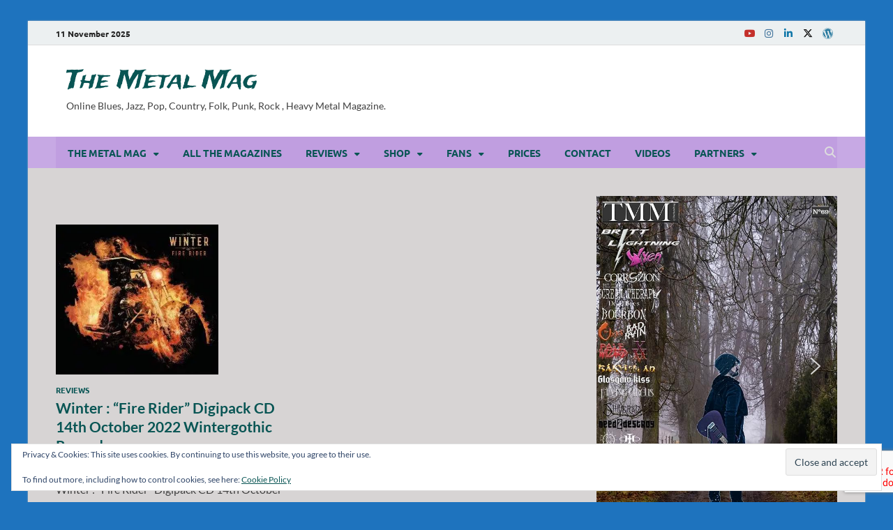

--- FILE ---
content_type: text/html; charset=UTF-8
request_url: https://www.themetalmag.com/tag/nera-mamic/
body_size: 50573
content:
<!DOCTYPE html>
<html lang="en-US" class="no-js">
<head>
<meta name="viewport" content="width=device-width, initial-scale=1.0">
<meta charset="UTF-8">
<meta name='robots' content='index, follow, max-image-preview:large, max-snippet:-1, max-video-preview:-1' />
<meta property="og:locale" content="en_US" />
<meta property="og:type" content="article" />
<meta property="og:title" content="Nera Mamic Archives - The Metal Mag" />
<meta property="og:url" content="https://www.themetalmag.com/tag/nera-mamic/" />
<meta property="og:site_name" content="The Metal Mag" />
<meta name="twitter:card" content="summary_large_image" />
<meta name="twitter:site" content="@The_Metal_Mag" />
<meta name="generator" content="WordPress 6.8.3" />
<meta name="generator" content="WooCommerce 10.3.4" />
<meta name="msapplication-config" content="/wp-content/uploads/fbrfg/browserconfig.xml">
<meta name="theme-color" content="#ffffff">
<meta name="google-site-verification" content="XRbJTl9UJHwY8KGjOfymxHrxxZAgVVgn-vffLNkfwtk" />
<meta name="viewport" content="width=device-width, initial-scale=1.0">
<meta name="msapplication-TileImage" content="https://www.themetalmag.com/wp-content/uploads/2016/04/tmm-e1460725784189.png" />


<script id="bv-lazyload-images" data-cfasync="false" bv-exclude="true">var __defProp=Object.defineProperty;var __name=(target,value)=>__defProp(target,"name",{value,configurable:!0});var bv_lazyload_event_listener="readystatechange",bv_lazyload_events=["mousemove","click","keydown","wheel","touchmove","touchend"],bv_use_srcset_attr=!1,bv_style_observer,img_observer,picture_lazy_observer;bv_lazyload_event_listener=="load"?window.addEventListener("load",event=>{handle_lazyload_images()}):bv_lazyload_event_listener=="readystatechange"&&document.addEventListener("readystatechange",event=>{document.readyState==="interactive"&&handle_lazyload_images()});function add_lazyload_image_event_listeners(handle_lazyload_images2){bv_lazyload_events.forEach(function(event){document.addEventListener(event,handle_lazyload_images2,!0)})}__name(add_lazyload_image_event_listeners,"add_lazyload_image_event_listeners");function remove_lazyload_image_event_listeners(){bv_lazyload_events.forEach(function(event){document.removeEventListener(event,handle_lazyload_images,!0)})}__name(remove_lazyload_image_event_listeners,"remove_lazyload_image_event_listeners");function bv_replace_lazyloaded_image_url(element2){let src_value=element2.getAttribute("bv-data-src"),srcset_value=element2.getAttribute("bv-data-srcset"),currentSrc=element2.getAttribute("src");currentSrc&&currentSrc.startsWith("data:image/svg+xml")&&(bv_use_srcset_attr&&srcset_value&&element2.setAttribute("srcset",srcset_value),src_value&&element2.setAttribute("src",src_value))}__name(bv_replace_lazyloaded_image_url,"bv_replace_lazyloaded_image_url");function bv_replace_inline_style_image_url(element2){let bv_style_attr=element2.getAttribute("bv-data-style");if(console.log(bv_style_attr),bv_style_attr){let currentStyles=element2.getAttribute("style")||"",newStyle=currentStyles+(currentStyles?";":"")+bv_style_attr;element2.setAttribute("style",newStyle)}else console.log("BV_STYLE_ATTRIBUTE_NOT_FOUND : "+entry)}__name(bv_replace_inline_style_image_url,"bv_replace_inline_style_image_url");function handleLazyloadImages(entries){entries.map(entry2=>{entry2.isIntersecting&&(bv_replace_lazyloaded_image_url(entry2.target),img_observer.unobserve(entry2.target))})}__name(handleLazyloadImages,"handleLazyloadImages");function handleOnscreenInlineStyleImages(entries){entries.map(entry2=>{entry2.isIntersecting&&(bv_replace_inline_style_image_url(entry2.target),bv_style_observer.unobserve(entry2.target))})}__name(handleOnscreenInlineStyleImages,"handleOnscreenInlineStyleImages");function handlePictureTags(entries){entries.map(entry2=>{entry2.isIntersecting&&(bv_replace_picture_tag_url(entry2.target),picture_lazy_observer.unobserve(entry2.target))})}__name(handlePictureTags,"handlePictureTags");function bv_replace_picture_tag_url(element2){const child_elements=element2.children;for(let i=0;i<child_elements.length;i++){let child_elem=child_elements[i],_srcset=child_elem.getAttribute("bv-data-srcset"),_src=child_elem.getAttribute("bv-data-src");_srcset&&child_elem.setAttribute("srcset",_srcset),_src&&child_elem.setAttribute("src",_src),bv_replace_picture_tag_url(child_elem)}}__name(bv_replace_picture_tag_url,"bv_replace_picture_tag_url"),"IntersectionObserver"in window&&(bv_style_observer=new IntersectionObserver(handleOnscreenInlineStyleImages),img_observer=new IntersectionObserver(handleLazyloadImages),picture_lazy_observer=new IntersectionObserver(handlePictureTags));function handle_lazyload_images(){"IntersectionObserver"in window?(document.querySelectorAll(".bv-lazyload-bg-style").forEach(target_element=>{bv_style_observer.observe(target_element)}),document.querySelectorAll(".bv-lazyload-tag-img").forEach(img_element=>{img_observer.observe(img_element)}),document.querySelectorAll(".bv-lazyload-picture").forEach(picture_element=>{picture_lazy_observer.observe(picture_element)})):(document.querySelectorAll(".bv-lazyload-bg-style").forEach(target_element=>{bv_replace_inline_style_image_url(target_element)}),document.querySelectorAll(".bv-lazyload-tag-img").forEach(target_element=>{bv_replace_lazyloaded_image_url(target_element)}),document.querySelectorAll(".bv-lazyload-picture").forEach(picture_element=>{bv_replace_picture_tag_url(element)}))}__name(handle_lazyload_images,"handle_lazyload_images");
</script>

<script id="bv-web-worker" type="javascript/worker" data-cfasync="false" bv-exclude="true">var __defProp=Object.defineProperty;var __name=(target,value)=>__defProp(target,"name",{value,configurable:!0});self.onmessage=function(e){var counter=e.data.fetch_urls.length;e.data.fetch_urls.forEach(function(fetch_url){loadUrl(fetch_url,function(){console.log("DONE: "+fetch_url),counter=counter-1,counter===0&&self.postMessage({status:"SUCCESS"})})})};async function loadUrl(fetch_url,callback){try{var request=new Request(fetch_url,{mode:"no-cors",redirect:"follow"});await fetch(request),callback()}catch(fetchError){console.log("Fetch Error loading URL:",fetchError);try{var xhr=new XMLHttpRequest;xhr.onerror=callback,xhr.onload=callback,xhr.responseType="blob",xhr.open("GET",fetch_url,!0),xhr.send()}catch(xhrError){console.log("XHR Error loading URL:",xhrError),callback()}}}__name(loadUrl,"loadUrl");
</script>
<script id="bv-web-worker-handler" data-cfasync="false" bv-exclude="true">var __defProp=Object.defineProperty;var __name=(target,value)=>__defProp(target,"name",{value,configurable:!0});if(typeof scriptAttrs<"u"&&Array.isArray(scriptAttrs)&&scriptAttrs.length>0){const lastElement=scriptAttrs[scriptAttrs.length-1];if(lastElement.attrs&&lastElement.attrs.id==="bv-trigger-listener"){var bv_custom_ready_state_value="loading";Object.defineProperty(document,"readyState",{get:__name(function(){return bv_custom_ready_state_value},"get"),set:__name(function(){},"set")})}}if(typeof scriptAttrs>"u"||!Array.isArray(scriptAttrs))var scriptAttrs=[];if(typeof linkStyleAttrs>"u"||!Array.isArray(linkStyleAttrs))var linkStyleAttrs=[];var js_dom_loaded=!1;document.addEventListener("DOMContentLoaded",()=>{js_dom_loaded=!0});const EVENTS=["mousemove","click","keydown","wheel","touchmove","touchend"];var scriptUrls=[],styleUrls=[],bvEventCalled=!1,workerFinished=!1,functionExec=!1;scriptAttrs.forEach((scriptAttr,index)=>{scriptAttr.attrs.src&&!scriptAttr.attrs.src.includes("data:text/javascript")&&(scriptUrls[index]=scriptAttr.attrs.src)}),linkStyleAttrs.forEach((linkAttr,index)=>{styleUrls[index]=linkAttr.attrs.href});var fetchUrls=styleUrls.concat(scriptUrls);function addEventListeners(bvEventHandler2){EVENTS.forEach(function(event){document.addEventListener(event,bvEventFired,!0),document.addEventListener(event,bvEventHandler2,!0)})}__name(addEventListeners,"addEventListeners");function removeEventListeners(){EVENTS.forEach(function(event){document.removeEventListener(event,bvEventHandler,!0)})}__name(removeEventListeners,"removeEventListeners");function bvEventFired(){bvEventCalled||(bvEventCalled=!0,workerFinished=!0)}__name(bvEventFired,"bvEventFired");function bvGetElement(attributes,element){Object.keys(attributes).forEach(function(attr){attr==="async"?element.async=attributes[attr]:attr==="innerHTML"?element.innerHTML=atob(attributes[attr]):element.setAttribute(attr,attributes[attr])})}__name(bvGetElement,"bvGetElement");function bvAddElement(attr,element){var attributes=attr.attrs;if(attributes.bv_inline_delayed){let bvScriptId=attr.bv_unique_id,bvScriptElement=document.querySelector("[bv_unique_id='"+bvScriptId+"']");bvScriptElement?(!attributes.innerHTML&&!attributes.src&&bvScriptElement.textContent.trim()!==""&&(attributes.src="data:text/javascript;base64, "+btoa(unescape(encodeURIComponent(bvScriptElement.textContent)))),bvGetElement(attributes,element),bvScriptElement.after(element)):console.log(`Script not found for ${bvScriptId}`)}else{bvGetElement(attributes,element);var templateId=attr.bv_unique_id,targetElement=document.querySelector("[id='"+templateId+"']");targetElement&&targetElement.after(element)}}__name(bvAddElement,"bvAddElement");function bvEventHandler(){if(console.log("EVENT FIRED"),js_dom_loaded&&bvEventCalled&&workerFinished&&!functionExec){functionExec=!0,document.querySelectorAll('style[type="bv_inline_delayed_css"], template[id]').forEach(element=>{if(element.tagName.toLowerCase()==="style"){var new_style=document.createElement("style");new_style.type="text/css",new_style.textContent=element.textContent,element.after(new_style),new_style.parentNode?element.remove():console.log("PARENT NODE NOT FOUND")}else if(element.tagName.toLowerCase()==="template"){var templateId=element.id,linkStyleAttr=linkStyleAttrs.find(attr=>attr.bv_unique_id===templateId);if(linkStyleAttr){var link=document.createElement("link");bvAddElement(linkStyleAttr,link),element.parentNode&&element.parentNode.replaceChild(link,element),console.log("EXTERNAL STYLE ADDED")}else console.log(`No linkStyleAttr found for template ID ${templateId}`)}}),linkStyleAttrs.forEach((linkStyleAttr,index)=>{console.log("STYLE ADDED");var element=document.createElement("link");bvAddElement(linkStyleAttr,element)});let last_script_element;scriptAttrs.forEach((scriptAttr,index)=>{if(bv_custom_ready_state_value==="loading"&&scriptAttr.attrs&&scriptAttr.attrs.is_first_defer_element===!0)if(last_script_element){const readyStateScript=document.createElement("script");readyStateScript.src="data:text/javascript;base64, "+btoa(unescape(encodeURIComponent("bv_custom_ready_state_value = 'interactive';"))),readyStateScript.async=!1,last_script_element.after(readyStateScript)}else bv_custom_ready_state_value="interactive",console.log('Ready state manually set to "interactive"');console.log("JS ADDED");var element=document.createElement("script");last_script_element=element,bvAddElement(scriptAttr,element)}),removeEventListeners()}}__name(bvEventHandler,"bvEventHandler"),addEventListeners(bvEventHandler);var requestObject=window.URL||window.webkitURL,bvWorker=new Worker(requestObject.createObjectURL(new Blob([document.getElementById("bv-web-worker").textContent],{type:"text/javascript"})));bvWorker.onmessage=function(e){e.data.status==="SUCCESS"&&(console.log("WORKER_FINISHED"),workerFinished=!0,bvEventHandler())};var bv_load_event_fired=!1;addEventListener("load",()=>{bvEventHandler(),bv_call_fetch_urls(),bv_load_event_fired=!0});function bv_call_fetch_urls(){!bv_load_event_fired&&!workerFinished&&(bvWorker.postMessage({fetch_urls:fetchUrls}),bv_initiate_worker_timer())}__name(bv_call_fetch_urls,"bv_call_fetch_urls"),setTimeout(function(){bv_call_fetch_urls()},5e3);function bv_initiate_worker_timer(){setTimeout(function(){workerFinished||(console.log("WORKER_TIMEDOUT"),workerFinished=!0,bvWorker.terminate()),bvEventHandler()},4e3)}__name(bv_initiate_worker_timer,"bv_initiate_worker_timer");
</script>



<link rel="profile" href="http://gmpg.org/xfn/11">

<script>(function(html){html.className = html.className.replace(/\bno-js\b/,'js')})(document.documentElement);</script>

	<style>img:is([sizes="auto" i], [sizes^="auto," i]) { contain-intrinsic-size: 3000px 1500px }</style>
	

<script data-cfasync="false" data-pagespeed-no-defer>
	var gtm4wp_datalayer_name = "dataLayer";
	var dataLayer = dataLayer || [];
	const gtm4wp_use_sku_instead = false;
	const gtm4wp_currency = 'EUR';
	const gtm4wp_product_per_impression = 6;
	const gtm4wp_clear_ecommerce = false;
	const gtm4wp_datalayer_max_timeout = 2000;
</script>

	
	<title>Nera Mamic Archives - The Metal Mag</title>
	<link rel="canonical" href="https://www.themetalmag.com/tag/nera-mamic/" />
	
	
	
	
	
	
	
	<script type="application/ld+json" class="yoast-schema-graph">{"@context":"https://schema.org","@graph":[{"@type":"CollectionPage","@id":"https://www.themetalmag.com/tag/nera-mamic/","url":"https://www.themetalmag.com/tag/nera-mamic/","name":"Nera Mamic Archives - The Metal Mag","isPartOf":{"@id":"https://www.themetalmag.com/#website"},"primaryImageOfPage":{"@id":"https://www.themetalmag.com/tag/nera-mamic/#primaryimage"},"image":{"@id":"https://www.themetalmag.com/tag/nera-mamic/#primaryimage"},"thumbnailUrl":"https://www.themetalmag.com/wp-content/uploads/2022/10/FIRE-RIDER_DigiPAC_CD.jpg","breadcrumb":{"@id":"https://www.themetalmag.com/tag/nera-mamic/#breadcrumb"},"inLanguage":"en-US"},{"@type":"ImageObject","inLanguage":"en-US","@id":"https://www.themetalmag.com/tag/nera-mamic/#primaryimage","url":"https://www.themetalmag.com/wp-content/uploads/2022/10/FIRE-RIDER_DigiPAC_CD.jpg","contentUrl":"https://www.themetalmag.com/wp-content/uploads/2022/10/FIRE-RIDER_DigiPAC_CD.jpg","width":1535,"height":1417,"caption":"Winter : \"Fire Rider\" Digipack CD 14th October 2022 Wintergothic Records."},{"@type":"BreadcrumbList","@id":"https://www.themetalmag.com/tag/nera-mamic/#breadcrumb","itemListElement":[{"@type":"ListItem","position":1,"name":"Home","item":"https://www.themetalmag.com/"},{"@type":"ListItem","position":2,"name":"Nera Mamic"}]},{"@type":"WebSite","@id":"https://www.themetalmag.com/#website","url":"https://www.themetalmag.com/","name":"The Metal Mag","description":"Online Blues, Jazz, Pop, Country, Folk, Punk,  Rock , Heavy Metal Magazine.","publisher":{"@id":"https://www.themetalmag.com/#organization"},"potentialAction":[{"@type":"SearchAction","target":{"@type":"EntryPoint","urlTemplate":"https://www.themetalmag.com/?s={search_term_string}"},"query-input":{"@type":"PropertyValueSpecification","valueRequired":true,"valueName":"search_term_string"}}],"inLanguage":"en-US"},{"@type":"Organization","@id":"https://www.themetalmag.com/#organization","name":"The Metal Mag","url":"https://www.themetalmag.com/","logo":{"@type":"ImageObject","inLanguage":"en-US","@id":"https://www.themetalmag.com/#/schema/logo/image/","url":"https://i2.wp.com/www.themetalmag.com/wp-content/uploads/2016/04/tmmlogo.png?fit=598%2C598&ssl=1","contentUrl":"https://i2.wp.com/www.themetalmag.com/wp-content/uploads/2016/04/tmmlogo.png?fit=598%2C598&ssl=1","width":598,"height":598,"caption":"The Metal Mag"},"image":{"@id":"https://www.themetalmag.com/#/schema/logo/image/"},"sameAs":["https://www.facebook.com/pages/The-Metal-Mag/162938367095019?ref=hl","https://x.com/The_Metal_Mag","https://www.instagram.com/darkangelheart/","https://www.linkedin.com/in/the-metal-mag-44ba1541"]}]}</script>
	


<link rel='dns-prefetch' href='//www.googletagmanager.com' />
<link rel='dns-prefetch' href='//www.themetalmag.com' />
<link rel='dns-prefetch' href='//secure.gravatar.com' />
<link rel='dns-prefetch' href='//stats.wp.com' />
<link rel='dns-prefetch' href='//v0.wordpress.com' />
<link rel='dns-prefetch' href='//widgets.wp.com' />
<link rel='dns-prefetch' href='//s0.wp.com' />
<link rel='dns-prefetch' href='//0.gravatar.com' />
<link rel='dns-prefetch' href='//1.gravatar.com' />
<link rel='dns-prefetch' href='//2.gravatar.com' />
<link href='https://fonts.gstatic.com' crossorigin rel='preconnect' />
<link rel="alternate" type="application/rss+xml" title="The Metal Mag &raquo; Feed" href="https://www.themetalmag.com/feed/" />
<link rel="alternate" type="application/rss+xml" title="The Metal Mag &raquo; Comments Feed" href="https://www.themetalmag.com/comments/feed/" />
<link rel="alternate" type="application/rss+xml" title="The Metal Mag &raquo; Nera Mamic Tag Feed" href="https://www.themetalmag.com/tag/nera-mamic/feed/" />
		
							<script src="//www.googletagmanager.com/gtag/js?id=G-7YFW805X3P"  data-cfasync="false" data-wpfc-render="false" type="text/javascript" async></script>
			<script data-cfasync="false" data-wpfc-render="false" type="text/javascript">
				var em_version = '8.9.0';
				var em_track_user = true;
				var em_no_track_reason = '';
								var ExactMetricsDefaultLocations = {"page_location":"https:\/\/www.themetalmag.com\/tag\/nera-mamic\/"};
								if ( typeof ExactMetricsPrivacyGuardFilter === 'function' ) {
					var ExactMetricsLocations = (typeof ExactMetricsExcludeQuery === 'object') ? ExactMetricsPrivacyGuardFilter( ExactMetricsExcludeQuery ) : ExactMetricsPrivacyGuardFilter( ExactMetricsDefaultLocations );
				} else {
					var ExactMetricsLocations = (typeof ExactMetricsExcludeQuery === 'object') ? ExactMetricsExcludeQuery : ExactMetricsDefaultLocations;
				}

								var disableStrs = [
										'ga-disable-G-7YFW805X3P',
									];

				/* Function to detect opted out users */
				function __gtagTrackerIsOptedOut() {
					for (var index = 0; index < disableStrs.length; index++) {
						if (document.cookie.indexOf(disableStrs[index] + '=true') > -1) {
							return true;
						}
					}

					return false;
				}

				/* Disable tracking if the opt-out cookie exists. */
				if (__gtagTrackerIsOptedOut()) {
					for (var index = 0; index < disableStrs.length; index++) {
						window[disableStrs[index]] = true;
					}
				}

				/* Opt-out function */
				function __gtagTrackerOptout() {
					for (var index = 0; index < disableStrs.length; index++) {
						document.cookie = disableStrs[index] + '=true; expires=Thu, 31 Dec 2099 23:59:59 UTC; path=/';
						window[disableStrs[index]] = true;
					}
				}

				if ('undefined' === typeof gaOptout) {
					function gaOptout() {
						__gtagTrackerOptout();
					}
				}
								window.dataLayer = window.dataLayer || [];

				window.ExactMetricsDualTracker = {
					helpers: {},
					trackers: {},
				};
				if (em_track_user) {
					function __gtagDataLayer() {
						dataLayer.push(arguments);
					}

					function __gtagTracker(type, name, parameters) {
						if (!parameters) {
							parameters = {};
						}

						if (parameters.send_to) {
							__gtagDataLayer.apply(null, arguments);
							return;
						}

						if (type === 'event') {
														parameters.send_to = exactmetrics_frontend.v4_id;
							var hookName = name;
							if (typeof parameters['event_category'] !== 'undefined') {
								hookName = parameters['event_category'] + ':' + name;
							}

							if (typeof ExactMetricsDualTracker.trackers[hookName] !== 'undefined') {
								ExactMetricsDualTracker.trackers[hookName](parameters);
							} else {
								__gtagDataLayer('event', name, parameters);
							}
							
						} else {
							__gtagDataLayer.apply(null, arguments);
						}
					}

					__gtagTracker('js', new Date());
					__gtagTracker('set', {
						'developer_id.dNDMyYj': true,
											});
					if ( ExactMetricsLocations.page_location ) {
						__gtagTracker('set', ExactMetricsLocations);
					}
										__gtagTracker('config', 'G-7YFW805X3P', {"forceSSL":"true"} );
										window.gtag = __gtagTracker;										(function () {
						/* https://developers.google.com/analytics/devguides/collection/analyticsjs/ */
						/* ga and __gaTracker compatibility shim. */
						var noopfn = function () {
							return null;
						};
						var newtracker = function () {
							return new Tracker();
						};
						var Tracker = function () {
							return null;
						};
						var p = Tracker.prototype;
						p.get = noopfn;
						p.set = noopfn;
						p.send = function () {
							var args = Array.prototype.slice.call(arguments);
							args.unshift('send');
							__gaTracker.apply(null, args);
						};
						var __gaTracker = function () {
							var len = arguments.length;
							if (len === 0) {
								return;
							}
							var f = arguments[len - 1];
							if (typeof f !== 'object' || f === null || typeof f.hitCallback !== 'function') {
								if ('send' === arguments[0]) {
									var hitConverted, hitObject = false, action;
									if ('event' === arguments[1]) {
										if ('undefined' !== typeof arguments[3]) {
											hitObject = {
												'eventAction': arguments[3],
												'eventCategory': arguments[2],
												'eventLabel': arguments[4],
												'value': arguments[5] ? arguments[5] : 1,
											}
										}
									}
									if ('pageview' === arguments[1]) {
										if ('undefined' !== typeof arguments[2]) {
											hitObject = {
												'eventAction': 'page_view',
												'page_path': arguments[2],
											}
										}
									}
									if (typeof arguments[2] === 'object') {
										hitObject = arguments[2];
									}
									if (typeof arguments[5] === 'object') {
										Object.assign(hitObject, arguments[5]);
									}
									if ('undefined' !== typeof arguments[1].hitType) {
										hitObject = arguments[1];
										if ('pageview' === hitObject.hitType) {
											hitObject.eventAction = 'page_view';
										}
									}
									if (hitObject) {
										action = 'timing' === arguments[1].hitType ? 'timing_complete' : hitObject.eventAction;
										hitConverted = mapArgs(hitObject);
										__gtagTracker('event', action, hitConverted);
									}
								}
								return;
							}

							function mapArgs(args) {
								var arg, hit = {};
								var gaMap = {
									'eventCategory': 'event_category',
									'eventAction': 'event_action',
									'eventLabel': 'event_label',
									'eventValue': 'event_value',
									'nonInteraction': 'non_interaction',
									'timingCategory': 'event_category',
									'timingVar': 'name',
									'timingValue': 'value',
									'timingLabel': 'event_label',
									'page': 'page_path',
									'location': 'page_location',
									'title': 'page_title',
									'referrer' : 'page_referrer',
								};
								for (arg in args) {
																		if (!(!args.hasOwnProperty(arg) || !gaMap.hasOwnProperty(arg))) {
										hit[gaMap[arg]] = args[arg];
									} else {
										hit[arg] = args[arg];
									}
								}
								return hit;
							}

							try {
								f.hitCallback();
							} catch (ex) {
							}
						};
						__gaTracker.create = newtracker;
						__gaTracker.getByName = newtracker;
						__gaTracker.getAll = function () {
							return [];
						};
						__gaTracker.remove = noopfn;
						__gaTracker.loaded = true;
						window['__gaTracker'] = __gaTracker;
					})();
									} else {
										console.log("");
					(function () {
						function __gtagTracker() {
							return null;
						}

						window['__gtagTracker'] = __gtagTracker;
						window['gtag'] = __gtagTracker;
					})();
									}
			</script>
			
							
		<script type="text/javascript">
/* <![CDATA[ */
window._wpemojiSettings = {"baseUrl":"https:\/\/s.w.org\/images\/core\/emoji\/16.0.1\/72x72\/","ext":".png","svgUrl":"https:\/\/s.w.org\/images\/core\/emoji\/16.0.1\/svg\/","svgExt":".svg","source":{"concatemoji":"https:\/\/www.themetalmag.com\/wp-includes\/js\/wp-emoji-release.min.js?ver=6.8.3"}};
/*! This file is auto-generated */
!function(s,n){var o,i,e;function c(e){try{var t={supportTests:e,timestamp:(new Date).valueOf()};sessionStorage.setItem(o,JSON.stringify(t))}catch(e){}}function p(e,t,n){e.clearRect(0,0,e.canvas.width,e.canvas.height),e.fillText(t,0,0);var t=new Uint32Array(e.getImageData(0,0,e.canvas.width,e.canvas.height).data),a=(e.clearRect(0,0,e.canvas.width,e.canvas.height),e.fillText(n,0,0),new Uint32Array(e.getImageData(0,0,e.canvas.width,e.canvas.height).data));return t.every(function(e,t){return e===a[t]})}function u(e,t){e.clearRect(0,0,e.canvas.width,e.canvas.height),e.fillText(t,0,0);for(var n=e.getImageData(16,16,1,1),a=0;a<n.data.length;a++)if(0!==n.data[a])return!1;return!0}function f(e,t,n,a){switch(t){case"flag":return n(e,"\ud83c\udff3\ufe0f\u200d\u26a7\ufe0f","\ud83c\udff3\ufe0f\u200b\u26a7\ufe0f")?!1:!n(e,"\ud83c\udde8\ud83c\uddf6","\ud83c\udde8\u200b\ud83c\uddf6")&&!n(e,"\ud83c\udff4\udb40\udc67\udb40\udc62\udb40\udc65\udb40\udc6e\udb40\udc67\udb40\udc7f","\ud83c\udff4\u200b\udb40\udc67\u200b\udb40\udc62\u200b\udb40\udc65\u200b\udb40\udc6e\u200b\udb40\udc67\u200b\udb40\udc7f");case"emoji":return!a(e,"\ud83e\udedf")}return!1}function g(e,t,n,a){var r="undefined"!=typeof WorkerGlobalScope&&self instanceof WorkerGlobalScope?new OffscreenCanvas(300,150):s.createElement("canvas"),o=r.getContext("2d",{willReadFrequently:!0}),i=(o.textBaseline="top",o.font="600 32px Arial",{});return e.forEach(function(e){i[e]=t(o,e,n,a)}),i}function t(e){var t=s.createElement("script");t.src=e,t.defer=!0,s.head.appendChild(t)}"undefined"!=typeof Promise&&(o="wpEmojiSettingsSupports",i=["flag","emoji"],n.supports={everything:!0,everythingExceptFlag:!0},e=new Promise(function(e){s.addEventListener("DOMContentLoaded",e,{once:!0})}),new Promise(function(t){var n=function(){try{var e=JSON.parse(sessionStorage.getItem(o));if("object"==typeof e&&"number"==typeof e.timestamp&&(new Date).valueOf()<e.timestamp+604800&&"object"==typeof e.supportTests)return e.supportTests}catch(e){}return null}();if(!n){if("undefined"!=typeof Worker&&"undefined"!=typeof OffscreenCanvas&&"undefined"!=typeof URL&&URL.createObjectURL&&"undefined"!=typeof Blob)try{var e="postMessage("+g.toString()+"("+[JSON.stringify(i),f.toString(),p.toString(),u.toString()].join(",")+"));",a=new Blob([e],{type:"text/javascript"}),r=new Worker(URL.createObjectURL(a),{name:"wpTestEmojiSupports"});return void(r.onmessage=function(e){c(n=e.data),r.terminate(),t(n)})}catch(e){}c(n=g(i,f,p,u))}t(n)}).then(function(e){for(var t in e)n.supports[t]=e[t],n.supports.everything=n.supports.everything&&n.supports[t],"flag"!==t&&(n.supports.everythingExceptFlag=n.supports.everythingExceptFlag&&n.supports[t]);n.supports.everythingExceptFlag=n.supports.everythingExceptFlag&&!n.supports.flag,n.DOMReady=!1,n.readyCallback=function(){n.DOMReady=!0}}).then(function(){return e}).then(function(){var e;n.supports.everything||(n.readyCallback(),(e=n.source||{}).concatemoji?t(e.concatemoji):e.wpemoji&&e.twemoji&&(t(e.twemoji),t(e.wpemoji)))}))}((window,document),window._wpemojiSettings);
/* ]]> */
</script>
<style id='wp-emoji-styles-inline-css' type='text/css'>

	img.wp-smiley, img.emoji {
		display: inline !important;
		border: none !important;
		box-shadow: none !important;
		height: 1em !important;
		width: 1em !important;
		margin: 0 0.07em !important;
		vertical-align: -0.1em !important;
		background: none !important;
		padding: 0 !important;
	}
</style>
<link rel='stylesheet' id='wp-block-library-css' href='https://www.themetalmag.com/wp-includes/css/dist/block-library/style.min.css?ver=6.8.3' type='text/css' media='all' />
<style id='wp-block-library-theme-inline-css' type='text/css'>
.wp-block-audio :where(figcaption){color:#555;font-size:13px;text-align:center}.is-dark-theme .wp-block-audio :where(figcaption){color:#ffffffa6}.wp-block-audio{margin:0 0 1em}.wp-block-code{border:1px solid #ccc;border-radius:4px;font-family:Menlo,Consolas,monaco,monospace;padding:.8em 1em}.wp-block-embed :where(figcaption){color:#555;font-size:13px;text-align:center}.is-dark-theme .wp-block-embed :where(figcaption){color:#ffffffa6}.wp-block-embed{margin:0 0 1em}.blocks-gallery-caption{color:#555;font-size:13px;text-align:center}.is-dark-theme .blocks-gallery-caption{color:#ffffffa6}:root :where(.wp-block-image figcaption){color:#555;font-size:13px;text-align:center}.is-dark-theme :root :where(.wp-block-image figcaption){color:#ffffffa6}.wp-block-image{margin:0 0 1em}.wp-block-pullquote{border-bottom:4px solid;border-top:4px solid;color:currentColor;margin-bottom:1.75em}.wp-block-pullquote cite,.wp-block-pullquote footer,.wp-block-pullquote__citation{color:currentColor;font-size:.8125em;font-style:normal;text-transform:uppercase}.wp-block-quote{border-left:.25em solid;margin:0 0 1.75em;padding-left:1em}.wp-block-quote cite,.wp-block-quote footer{color:currentColor;font-size:.8125em;font-style:normal;position:relative}.wp-block-quote:where(.has-text-align-right){border-left:none;border-right:.25em solid;padding-left:0;padding-right:1em}.wp-block-quote:where(.has-text-align-center){border:none;padding-left:0}.wp-block-quote.is-large,.wp-block-quote.is-style-large,.wp-block-quote:where(.is-style-plain){border:none}.wp-block-search .wp-block-search__label{font-weight:700}.wp-block-search__button{border:1px solid #ccc;padding:.375em .625em}:where(.wp-block-group.has-background){padding:1.25em 2.375em}.wp-block-separator.has-css-opacity{opacity:.4}.wp-block-separator{border:none;border-bottom:2px solid;margin-left:auto;margin-right:auto}.wp-block-separator.has-alpha-channel-opacity{opacity:1}.wp-block-separator:not(.is-style-wide):not(.is-style-dots){width:100px}.wp-block-separator.has-background:not(.is-style-dots){border-bottom:none;height:1px}.wp-block-separator.has-background:not(.is-style-wide):not(.is-style-dots){height:2px}.wp-block-table{margin:0 0 1em}.wp-block-table td,.wp-block-table th{word-break:normal}.wp-block-table :where(figcaption){color:#555;font-size:13px;text-align:center}.is-dark-theme .wp-block-table :where(figcaption){color:#ffffffa6}.wp-block-video :where(figcaption){color:#555;font-size:13px;text-align:center}.is-dark-theme .wp-block-video :where(figcaption){color:#ffffffa6}.wp-block-video{margin:0 0 1em}:root :where(.wp-block-template-part.has-background){margin-bottom:0;margin-top:0;padding:1.25em 2.375em}
</style>
<style id='classic-theme-styles-inline-css' type='text/css'>
/*! This file is auto-generated */
.wp-block-button__link{color:#fff;background-color:#32373c;border-radius:9999px;box-shadow:none;text-decoration:none;padding:calc(.667em + 2px) calc(1.333em + 2px);font-size:1.125em}.wp-block-file__button{background:#32373c;color:#fff;text-decoration:none}
</style>
<link rel='stylesheet' id='mediaelement-css' href='https://www.themetalmag.com/wp-includes/js/mediaelement/mediaelementplayer-legacy.min.css?ver=4.2.17' type='text/css' media='all' />
<link rel='stylesheet' id='wp-mediaelement-css' href='https://www.themetalmag.com/wp-includes/js/mediaelement/wp-mediaelement.min.css?ver=6.8.3' type='text/css' media='all' />
<style id='jetpack-sharing-buttons-style-inline-css' type='text/css'>
.jetpack-sharing-buttons__services-list{display:flex;flex-direction:row;flex-wrap:wrap;gap:0;list-style-type:none;margin:5px;padding:0}.jetpack-sharing-buttons__services-list.has-small-icon-size{font-size:12px}.jetpack-sharing-buttons__services-list.has-normal-icon-size{font-size:16px}.jetpack-sharing-buttons__services-list.has-large-icon-size{font-size:24px}.jetpack-sharing-buttons__services-list.has-huge-icon-size{font-size:36px}@media print{.jetpack-sharing-buttons__services-list{display:none!important}}.editor-styles-wrapper .wp-block-jetpack-sharing-buttons{gap:0;padding-inline-start:0}ul.jetpack-sharing-buttons__services-list.has-background{padding:1.25em 2.375em}
</style>
<style id='global-styles-inline-css' type='text/css'>
:root{--wp--preset--aspect-ratio--square: 1;--wp--preset--aspect-ratio--4-3: 4/3;--wp--preset--aspect-ratio--3-4: 3/4;--wp--preset--aspect-ratio--3-2: 3/2;--wp--preset--aspect-ratio--2-3: 2/3;--wp--preset--aspect-ratio--16-9: 16/9;--wp--preset--aspect-ratio--9-16: 9/16;--wp--preset--color--black: #000000;--wp--preset--color--cyan-bluish-gray: #abb8c3;--wp--preset--color--white: #ffffff;--wp--preset--color--pale-pink: #f78da7;--wp--preset--color--vivid-red: #cf2e2e;--wp--preset--color--luminous-vivid-orange: #ff6900;--wp--preset--color--luminous-vivid-amber: #fcb900;--wp--preset--color--light-green-cyan: #7bdcb5;--wp--preset--color--vivid-green-cyan: #00d084;--wp--preset--color--pale-cyan-blue: #8ed1fc;--wp--preset--color--vivid-cyan-blue: #0693e3;--wp--preset--color--vivid-purple: #9b51e0;--wp--preset--gradient--vivid-cyan-blue-to-vivid-purple: linear-gradient(135deg,rgba(6,147,227,1) 0%,rgb(155,81,224) 100%);--wp--preset--gradient--light-green-cyan-to-vivid-green-cyan: linear-gradient(135deg,rgb(122,220,180) 0%,rgb(0,208,130) 100%);--wp--preset--gradient--luminous-vivid-amber-to-luminous-vivid-orange: linear-gradient(135deg,rgba(252,185,0,1) 0%,rgba(255,105,0,1) 100%);--wp--preset--gradient--luminous-vivid-orange-to-vivid-red: linear-gradient(135deg,rgba(255,105,0,1) 0%,rgb(207,46,46) 100%);--wp--preset--gradient--very-light-gray-to-cyan-bluish-gray: linear-gradient(135deg,rgb(238,238,238) 0%,rgb(169,184,195) 100%);--wp--preset--gradient--cool-to-warm-spectrum: linear-gradient(135deg,rgb(74,234,220) 0%,rgb(151,120,209) 20%,rgb(207,42,186) 40%,rgb(238,44,130) 60%,rgb(251,105,98) 80%,rgb(254,248,76) 100%);--wp--preset--gradient--blush-light-purple: linear-gradient(135deg,rgb(255,206,236) 0%,rgb(152,150,240) 100%);--wp--preset--gradient--blush-bordeaux: linear-gradient(135deg,rgb(254,205,165) 0%,rgb(254,45,45) 50%,rgb(107,0,62) 100%);--wp--preset--gradient--luminous-dusk: linear-gradient(135deg,rgb(255,203,112) 0%,rgb(199,81,192) 50%,rgb(65,88,208) 100%);--wp--preset--gradient--pale-ocean: linear-gradient(135deg,rgb(255,245,203) 0%,rgb(182,227,212) 50%,rgb(51,167,181) 100%);--wp--preset--gradient--electric-grass: linear-gradient(135deg,rgb(202,248,128) 0%,rgb(113,206,126) 100%);--wp--preset--gradient--midnight: linear-gradient(135deg,rgb(2,3,129) 0%,rgb(40,116,252) 100%);--wp--preset--font-size--small: 13px;--wp--preset--font-size--medium: 20px;--wp--preset--font-size--large: 36px;--wp--preset--font-size--x-large: 42px;--wp--preset--spacing--20: 0.44rem;--wp--preset--spacing--30: 0.67rem;--wp--preset--spacing--40: 1rem;--wp--preset--spacing--50: 1.5rem;--wp--preset--spacing--60: 2.25rem;--wp--preset--spacing--70: 3.38rem;--wp--preset--spacing--80: 5.06rem;--wp--preset--shadow--natural: 6px 6px 9px rgba(0, 0, 0, 0.2);--wp--preset--shadow--deep: 12px 12px 50px rgba(0, 0, 0, 0.4);--wp--preset--shadow--sharp: 6px 6px 0px rgba(0, 0, 0, 0.2);--wp--preset--shadow--outlined: 6px 6px 0px -3px rgba(255, 255, 255, 1), 6px 6px rgba(0, 0, 0, 1);--wp--preset--shadow--crisp: 6px 6px 0px rgba(0, 0, 0, 1);}:where(.is-layout-flex){gap: 0.5em;}:where(.is-layout-grid){gap: 0.5em;}body .is-layout-flex{display: flex;}.is-layout-flex{flex-wrap: wrap;align-items: center;}.is-layout-flex > :is(*, div){margin: 0;}body .is-layout-grid{display: grid;}.is-layout-grid > :is(*, div){margin: 0;}:where(.wp-block-columns.is-layout-flex){gap: 2em;}:where(.wp-block-columns.is-layout-grid){gap: 2em;}:where(.wp-block-post-template.is-layout-flex){gap: 1.25em;}:where(.wp-block-post-template.is-layout-grid){gap: 1.25em;}.has-black-color{color: var(--wp--preset--color--black) !important;}.has-cyan-bluish-gray-color{color: var(--wp--preset--color--cyan-bluish-gray) !important;}.has-white-color{color: var(--wp--preset--color--white) !important;}.has-pale-pink-color{color: var(--wp--preset--color--pale-pink) !important;}.has-vivid-red-color{color: var(--wp--preset--color--vivid-red) !important;}.has-luminous-vivid-orange-color{color: var(--wp--preset--color--luminous-vivid-orange) !important;}.has-luminous-vivid-amber-color{color: var(--wp--preset--color--luminous-vivid-amber) !important;}.has-light-green-cyan-color{color: var(--wp--preset--color--light-green-cyan) !important;}.has-vivid-green-cyan-color{color: var(--wp--preset--color--vivid-green-cyan) !important;}.has-pale-cyan-blue-color{color: var(--wp--preset--color--pale-cyan-blue) !important;}.has-vivid-cyan-blue-color{color: var(--wp--preset--color--vivid-cyan-blue) !important;}.has-vivid-purple-color{color: var(--wp--preset--color--vivid-purple) !important;}.has-black-background-color{background-color: var(--wp--preset--color--black) !important;}.has-cyan-bluish-gray-background-color{background-color: var(--wp--preset--color--cyan-bluish-gray) !important;}.has-white-background-color{background-color: var(--wp--preset--color--white) !important;}.has-pale-pink-background-color{background-color: var(--wp--preset--color--pale-pink) !important;}.has-vivid-red-background-color{background-color: var(--wp--preset--color--vivid-red) !important;}.has-luminous-vivid-orange-background-color{background-color: var(--wp--preset--color--luminous-vivid-orange) !important;}.has-luminous-vivid-amber-background-color{background-color: var(--wp--preset--color--luminous-vivid-amber) !important;}.has-light-green-cyan-background-color{background-color: var(--wp--preset--color--light-green-cyan) !important;}.has-vivid-green-cyan-background-color{background-color: var(--wp--preset--color--vivid-green-cyan) !important;}.has-pale-cyan-blue-background-color{background-color: var(--wp--preset--color--pale-cyan-blue) !important;}.has-vivid-cyan-blue-background-color{background-color: var(--wp--preset--color--vivid-cyan-blue) !important;}.has-vivid-purple-background-color{background-color: var(--wp--preset--color--vivid-purple) !important;}.has-black-border-color{border-color: var(--wp--preset--color--black) !important;}.has-cyan-bluish-gray-border-color{border-color: var(--wp--preset--color--cyan-bluish-gray) !important;}.has-white-border-color{border-color: var(--wp--preset--color--white) !important;}.has-pale-pink-border-color{border-color: var(--wp--preset--color--pale-pink) !important;}.has-vivid-red-border-color{border-color: var(--wp--preset--color--vivid-red) !important;}.has-luminous-vivid-orange-border-color{border-color: var(--wp--preset--color--luminous-vivid-orange) !important;}.has-luminous-vivid-amber-border-color{border-color: var(--wp--preset--color--luminous-vivid-amber) !important;}.has-light-green-cyan-border-color{border-color: var(--wp--preset--color--light-green-cyan) !important;}.has-vivid-green-cyan-border-color{border-color: var(--wp--preset--color--vivid-green-cyan) !important;}.has-pale-cyan-blue-border-color{border-color: var(--wp--preset--color--pale-cyan-blue) !important;}.has-vivid-cyan-blue-border-color{border-color: var(--wp--preset--color--vivid-cyan-blue) !important;}.has-vivid-purple-border-color{border-color: var(--wp--preset--color--vivid-purple) !important;}.has-vivid-cyan-blue-to-vivid-purple-gradient-background{background: var(--wp--preset--gradient--vivid-cyan-blue-to-vivid-purple) !important;}.has-light-green-cyan-to-vivid-green-cyan-gradient-background{background: var(--wp--preset--gradient--light-green-cyan-to-vivid-green-cyan) !important;}.has-luminous-vivid-amber-to-luminous-vivid-orange-gradient-background{background: var(--wp--preset--gradient--luminous-vivid-amber-to-luminous-vivid-orange) !important;}.has-luminous-vivid-orange-to-vivid-red-gradient-background{background: var(--wp--preset--gradient--luminous-vivid-orange-to-vivid-red) !important;}.has-very-light-gray-to-cyan-bluish-gray-gradient-background{background: var(--wp--preset--gradient--very-light-gray-to-cyan-bluish-gray) !important;}.has-cool-to-warm-spectrum-gradient-background{background: var(--wp--preset--gradient--cool-to-warm-spectrum) !important;}.has-blush-light-purple-gradient-background{background: var(--wp--preset--gradient--blush-light-purple) !important;}.has-blush-bordeaux-gradient-background{background: var(--wp--preset--gradient--blush-bordeaux) !important;}.has-luminous-dusk-gradient-background{background: var(--wp--preset--gradient--luminous-dusk) !important;}.has-pale-ocean-gradient-background{background: var(--wp--preset--gradient--pale-ocean) !important;}.has-electric-grass-gradient-background{background: var(--wp--preset--gradient--electric-grass) !important;}.has-midnight-gradient-background{background: var(--wp--preset--gradient--midnight) !important;}.has-small-font-size{font-size: var(--wp--preset--font-size--small) !important;}.has-medium-font-size{font-size: var(--wp--preset--font-size--medium) !important;}.has-large-font-size{font-size: var(--wp--preset--font-size--large) !important;}.has-x-large-font-size{font-size: var(--wp--preset--font-size--x-large) !important;}
:where(.wp-block-post-template.is-layout-flex){gap: 1.25em;}:where(.wp-block-post-template.is-layout-grid){gap: 1.25em;}
:where(.wp-block-columns.is-layout-flex){gap: 2em;}:where(.wp-block-columns.is-layout-grid){gap: 2em;}
:root :where(.wp-block-pullquote){font-size: 1.5em;line-height: 1.6;}
</style>
<link rel='stylesheet' id='contact-form-7-css' href='https://www.themetalmag.com/wp-content/plugins/contact-form-7/includes/css/styles.css?ver=6.1.3' type='text/css' media='all' />
<link rel='stylesheet' id='ce_responsive-css' href='https://www.themetalmag.com/wp-content/plugins/simple-embed-code/css/video-container.min.css?ver=2.5.1' type='text/css' media='all' />
<link rel='stylesheet' id='woocommerce-layout-css' href='https://www.themetalmag.com/wp-content/plugins/woocommerce/assets/css/woocommerce-layout.css?ver=10.3.4' type='text/css' media='all' />
<style id='woocommerce-layout-inline-css' type='text/css'>

	.infinite-scroll .woocommerce-pagination {
		display: none;
	}
</style>
<link rel='stylesheet' id='woocommerce-smallscreen-css' href='https://www.themetalmag.com/wp-content/plugins/woocommerce/assets/css/woocommerce-smallscreen.css?ver=10.3.4' type='text/css' media='only screen and (max-width: 768px)' />
<link rel='stylesheet' id='woocommerce-general-css' href='https://www.themetalmag.com/wp-content/plugins/woocommerce/assets/css/woocommerce.css?ver=10.3.4' type='text/css' media='all' />
<style id='woocommerce-inline-inline-css' type='text/css'>
.woocommerce form .form-row .required { visibility: visible; }
</style>
<link rel='stylesheet' id='brands-styles-css' href='https://www.themetalmag.com/wp-content/plugins/woocommerce/assets/css/brands.css?ver=10.3.4' type='text/css' media='all' />
<link rel='stylesheet' id='hitmag-pro-font-awesome-css' href='https://www.themetalmag.com/wp-content/themes/hitmag-pro/css/all.min.css?ver=6.5.1' type='text/css' media='all' />
<link rel='stylesheet' id='hitmag-pro-style-css' href='https://www.themetalmag.com/wp-content/themes/hitmag-pro/style.css?ver=1.5.1' type='text/css' media='all' />
<link rel='stylesheet' id='jquery-magnific-popup-css' href='https://www.themetalmag.com/wp-content/themes/hitmag-pro/css/magnific-popup.css?ver=6.8.3' type='text/css' media='all' />
<link rel='stylesheet' id='jetpack_likes-css' href='https://www.themetalmag.com/wp-content/plugins/jetpack/modules/likes/style.css?ver=15.2' type='text/css' media='all' />
<link rel='stylesheet' id='jetpack-subscriptions-css' href='https://www.themetalmag.com/wp-content/plugins/jetpack/_inc/build/subscriptions/subscriptions.min.css?ver=15.2' type='text/css' media='all' />
<link rel='stylesheet' id='jquery-ui-style-css' href='https://www.themetalmag.com/wp-content/plugins/woocommerce/assets/css/jquery-ui/jquery-ui.min.css?ver=10.3.4' type='text/css' media='all' />
<link rel='stylesheet' id='wcfm_fa_icon_css-css' href='https://www.themetalmag.com/wp-content/plugins/wc-frontend-manager/assets/fonts/font-awesome/css/wcfmicon.min.css?ver=6.7.21' type='text/css' media='all' />
<link rel='stylesheet' id='wcfm_core_css-css' href='https://www.themetalmag.com/wp-content/plugins/wc-frontend-manager/assets/css/min/wcfm-style-core.css?ver=6.7.21' type='text/css' media='all' />
<link rel="stylesheet" type="text/css" href="https://www.themetalmag.com/wp-content/plugins/smart-slider-3/Public/SmartSlider3/Application/Frontend/Assets/dist/smartslider.min.css?ver=5ea20ab3" media="all">
<style data-related="n2-ss-4">div#n2-ss-4 .n2-ss-slider-1{display:grid;position:relative;}div#n2-ss-4 .n2-ss-slider-2{display:grid;position:relative;overflow:hidden;padding:0px 0px 0px 0px;border:0px solid RGBA(62,62,62,1);border-radius:0px;background-clip:padding-box;background-repeat:repeat;background-position:50% 50%;background-size:cover;background-attachment:scroll;z-index:1;}div#n2-ss-4:not(.n2-ss-loaded) .n2-ss-slider-2{background-image:none !important;}div#n2-ss-4 .n2-ss-slider-3{display:grid;grid-template-areas:'cover';position:relative;overflow:hidden;z-index:10;}div#n2-ss-4 .n2-ss-slider-3 > *{grid-area:cover;}div#n2-ss-4 .n2-ss-slide-backgrounds,div#n2-ss-4 .n2-ss-slider-3 > .n2-ss-divider{position:relative;}div#n2-ss-4 .n2-ss-slide-backgrounds{z-index:10;}div#n2-ss-4 .n2-ss-slide-backgrounds > *{overflow:hidden;}div#n2-ss-4 .n2-ss-slide-background{transform:translateX(-100000px);}div#n2-ss-4 .n2-ss-slider-4{place-self:center;position:relative;width:100%;height:100%;z-index:20;display:grid;grid-template-areas:'slide';}div#n2-ss-4 .n2-ss-slider-4 > *{grid-area:slide;}div#n2-ss-4.n2-ss-full-page--constrain-ratio .n2-ss-slider-4{height:auto;}div#n2-ss-4 .n2-ss-slide{display:grid;place-items:center;grid-auto-columns:100%;position:relative;z-index:20;-webkit-backface-visibility:hidden;transform:translateX(-100000px);}div#n2-ss-4 .n2-ss-slide{perspective:1500px;}div#n2-ss-4 .n2-ss-slide-active{z-index:21;}.n2-ss-background-animation{position:absolute;top:0;left:0;width:100%;height:100%;z-index:3;}div#n2-ss-4 .nextend-arrow{cursor:pointer;overflow:hidden;line-height:0 !important;z-index:18;-webkit-user-select:none;}div#n2-ss-4 .nextend-arrow img{position:relative;display:block;}div#n2-ss-4 .nextend-arrow img.n2-arrow-hover-img{display:none;}div#n2-ss-4 .nextend-arrow:FOCUS img.n2-arrow-hover-img,div#n2-ss-4 .nextend-arrow:HOVER img.n2-arrow-hover-img{display:inline;}div#n2-ss-4 .nextend-arrow:FOCUS img.n2-arrow-normal-img,div#n2-ss-4 .nextend-arrow:HOVER img.n2-arrow-normal-img{display:none;}div#n2-ss-4 .nextend-arrow-animated{overflow:hidden;}div#n2-ss-4 .nextend-arrow-animated > div{position:relative;}div#n2-ss-4 .nextend-arrow-animated .n2-active{position:absolute;}div#n2-ss-4 .nextend-arrow-animated-fade{transition:background 0.3s, opacity 0.4s;}div#n2-ss-4 .nextend-arrow-animated-horizontal > div{transition:all 0.4s;transform:none;}div#n2-ss-4 .nextend-arrow-animated-horizontal .n2-active{top:0;}div#n2-ss-4 .nextend-arrow-previous.nextend-arrow-animated-horizontal .n2-active{left:100%;}div#n2-ss-4 .nextend-arrow-next.nextend-arrow-animated-horizontal .n2-active{right:100%;}div#n2-ss-4 .nextend-arrow-previous.nextend-arrow-animated-horizontal:HOVER > div,div#n2-ss-4 .nextend-arrow-previous.nextend-arrow-animated-horizontal:FOCUS > div{transform:translateX(-100%);}div#n2-ss-4 .nextend-arrow-next.nextend-arrow-animated-horizontal:HOVER > div,div#n2-ss-4 .nextend-arrow-next.nextend-arrow-animated-horizontal:FOCUS > div{transform:translateX(100%);}div#n2-ss-4 .nextend-arrow-animated-vertical > div{transition:all 0.4s;transform:none;}div#n2-ss-4 .nextend-arrow-animated-vertical .n2-active{left:0;}div#n2-ss-4 .nextend-arrow-previous.nextend-arrow-animated-vertical .n2-active{top:100%;}div#n2-ss-4 .nextend-arrow-next.nextend-arrow-animated-vertical .n2-active{bottom:100%;}div#n2-ss-4 .nextend-arrow-previous.nextend-arrow-animated-vertical:HOVER > div,div#n2-ss-4 .nextend-arrow-previous.nextend-arrow-animated-vertical:FOCUS > div{transform:translateY(-100%);}div#n2-ss-4 .nextend-arrow-next.nextend-arrow-animated-vertical:HOVER > div,div#n2-ss-4 .nextend-arrow-next.nextend-arrow-animated-vertical:FOCUS > div{transform:translateY(100%);}div#n2-ss-4 .n2-ss-slide-limiter{max-width:2123px;}div#n2-ss-4 .n-uc-hunLMR00gJWw{padding:10px 10px 10px 10px}div#n2-ss-4 .n-uc-1CtuZf60cVxv{padding:10px 10px 10px 10px}div#n2-ss-4 .n-uc-vY7p1zZ7BhZ4{padding:10px 10px 10px 10px}div#n2-ss-4 .n-uc-8JfuzIVOHJMM{padding:10px 10px 10px 10px}div#n2-ss-4 .n-uc-EMSwsffFWwpY{padding:10px 10px 10px 10px}div#n2-ss-4 .n-uc-KSIjwg2nsysJ{padding:10px 10px 10px 10px}div#n2-ss-4 .n-uc-YhY6Ax8Mf1CR{padding:10px 10px 10px 10px}div#n2-ss-4 .n-uc-OIU9CkvTC4fS{padding:10px 10px 10px 10px}div#n2-ss-4 .n-uc-wWjIOK8FoWNg{padding:10px 10px 10px 10px}div#n2-ss-4 .n-uc-KeikrxVaD66f{padding:10px 10px 10px 10px}div#n2-ss-4 .n-uc-FIJPZ2c6tuR8{padding:10px 10px 10px 10px}div#n2-ss-4 .n-uc-rdcVbYVYF1vu{padding:10px 10px 10px 10px}div#n2-ss-4 .n-uc-m4aE2pnkq751{padding:10px 10px 10px 10px}div#n2-ss-4 .n-uc-5tCsseh0PE8Q{padding:10px 10px 10px 10px}div#n2-ss-4 .n-uc-bEKnWBz3QqZJ{padding:10px 10px 10px 10px}div#n2-ss-4 .n-uc-a9UI0uOaFCxR{padding:10px 10px 10px 10px}div#n2-ss-4 .n-uc-noJczCfAaLlg{padding:10px 10px 10px 10px}div#n2-ss-4 .n-uc-DcMqie7xEDaQ{padding:10px 10px 10px 10px}div#n2-ss-4 .n-uc-PlCGndfTMBuN{padding:10px 10px 10px 10px}div#n2-ss-4 .n-uc-QmkJbXTDunIq{padding:10px 10px 10px 10px}div#n2-ss-4 .n-uc-CrgJ6JnE8Gn9{padding:10px 10px 10px 10px}div#n2-ss-4 .n-uc-epjYnavo241H{padding:10px 10px 10px 10px}div#n2-ss-4 .n-uc-7gYeilZwJ1i9{padding:10px 10px 10px 10px}div#n2-ss-4 .n-uc-8EwsBehPlWDP{padding:10px 10px 10px 10px}div#n2-ss-4 .n-uc-bSUlX2WP67z5{padding:10px 10px 10px 10px}div#n2-ss-4 .n-uc-XOyiIzHyq64k{padding:10px 10px 10px 10px}div#n2-ss-4 .n-uc-YzCjcKBoRZiZ{padding:10px 10px 10px 10px}div#n2-ss-4 .n-uc-Hp7BLDVwpFRw{padding:10px 10px 10px 10px}div#n2-ss-4 .n-uc-3LX4Lii7Ftp0{padding:10px 10px 10px 10px}div#n2-ss-4 .n-uc-CAuapjkPqXR2{padding:10px 10px 10px 10px}div#n2-ss-4 .n-uc-cKnGpRSFNm42{padding:0px 0px 0px 0px}div#n2-ss-4 .n-uc-Axl91rP2kysI{padding:0px 0px 0px 0px}div#n2-ss-4 .n-uc-GaqwtclGPrUS{padding:0px 0px 0px 0px}div#n2-ss-4 .n-uc-LpDTvTPWqRzr{padding:0px 0px 0px 0px}div#n2-ss-4 .n-uc-AiRqkXoSOZm8{padding:0px 0px 0px 0px}div#n2-ss-4 .n-uc-3TLGubL2yguM{padding:0px 0px 0px 0px}div#n2-ss-4 .n-uc-HHP0XfBu45Xw{padding:0px 0px 0px 0px}div#n2-ss-4 .n-uc-eQ2GLjghMnMx{padding:0px 0px 0px 0px}div#n2-ss-4 .n-uc-kJ2karKkozOu{padding:0px 0px 0px 0px}div#n2-ss-4 .n-uc-GrDYUHeq0mSS{padding:0px 0px 0px 0px}div#n2-ss-4 .n-uc-iK1usIaVsc77{padding:0px 0px 0px 0px}div#n2-ss-4 .n-uc-SHYgWkUQVS3P{padding:0px 0px 0px 0px}div#n2-ss-4 .n-uc-ObuX0AspMWau{padding:0px 0px 0px 0px}div#n2-ss-4 .n-uc-N2iES0WclbUo{padding:0px 0px 0px 0px}div#n2-ss-4 .n-uc-DqrRsbEmfuoU{padding:0px 0px 0px 0px}div#n2-ss-4 .n-uc-l0I3A57oVfFQ{padding:0px 0px 0px 0px}div#n2-ss-4 .nextend-arrow img{width: 32px}@media (min-width: 1200px){div#n2-ss-4 [data-hide-desktopportrait="1"]{display: none !important;}}@media (orientation: landscape) and (max-width: 1199px) and (min-width: 901px),(orientation: portrait) and (max-width: 1199px) and (min-width: 701px){div#n2-ss-4 .n2-ss-slide-limiter{max-width:3000px;}div#n2-ss-4 [data-hide-tabletportrait="1"]{display: none !important;}}@media (orientation: landscape) and (max-width: 900px),(orientation: portrait) and (max-width: 700px){div#n2-ss-4 .n2-ss-slide-limiter{max-width:480px;}div#n2-ss-4 [data-hide-mobileportrait="1"]{display: none !important;}div#n2-ss-4 .nextend-arrow img{width: 16px}}</style>
<script>(function(){this._N2=this._N2||{_r:[],_d:[],r:function(){this._r.push(arguments)},d:function(){this._d.push(arguments)}}}).call(window);</script><script src="https://www.themetalmag.com/wp-content/plugins/smart-slider-3/Public/SmartSlider3/Application/Frontend/Assets/dist/n2.min.js?ver=5ea20ab3" defer async></script>
<script src="https://www.themetalmag.com/wp-content/plugins/smart-slider-3/Public/SmartSlider3/Application/Frontend/Assets/dist/smartslider-frontend.min.js?ver=5ea20ab3" defer async></script>
<script src="https://www.themetalmag.com/wp-content/plugins/smart-slider-3/Public/SmartSlider3/Slider/SliderType/Simple/Assets/dist/ss-simple.min.js?ver=5ea20ab3" defer async></script>
<script src="https://www.themetalmag.com/wp-content/plugins/smart-slider-3/Public/SmartSlider3/Widget/Arrow/ArrowImage/Assets/dist/w-arrow-image.min.js?ver=5ea20ab3" defer async></script>
<script>_N2.r('documentReady',function(){_N2.r(["documentReady","smartslider-frontend","SmartSliderWidgetArrowImage","ss-simple"],function(){new _N2.SmartSliderSimple('n2-ss-4',{"admin":false,"background.video.mobile":1,"loadingTime":2000,"alias":{"id":0,"smoothScroll":0,"slideSwitch":0,"scroll":1},"align":"normal","isDelayed":0,"responsive":{"mediaQueries":{"all":false,"desktopportrait":["(min-width: 1200px)"],"tabletportrait":["(orientation: landscape) and (max-width: 1199px) and (min-width: 901px)","(orientation: portrait) and (max-width: 1199px) and (min-width: 701px)"],"mobileportrait":["(orientation: landscape) and (max-width: 900px)","(orientation: portrait) and (max-width: 700px)"]},"base":{"slideOuterWidth":591,"slideOuterHeight":835,"sliderWidth":591,"sliderHeight":835,"slideWidth":591,"slideHeight":835},"hideOn":{"desktopLandscape":false,"desktopPortrait":false,"tabletLandscape":false,"tabletPortrait":false,"mobileLandscape":false,"mobilePortrait":false},"onResizeEnabled":true,"type":"auto","sliderHeightBasedOn":"real","focusUser":1,"focusEdge":"auto","breakpoints":[{"device":"tabletPortrait","type":"max-screen-width","portraitWidth":1199,"landscapeWidth":1199},{"device":"mobilePortrait","type":"max-screen-width","portraitWidth":700,"landscapeWidth":900}],"enabledDevices":{"desktopLandscape":0,"desktopPortrait":1,"tabletLandscape":0,"tabletPortrait":1,"mobileLandscape":0,"mobilePortrait":1},"sizes":{"desktopPortrait":{"width":591,"height":835,"max":3000,"min":591},"tabletPortrait":{"width":591,"height":835,"customHeight":false,"max":1199,"min":591},"mobilePortrait":{"width":320,"height":452,"customHeight":false,"max":900,"min":320}},"overflowHiddenPage":0,"focus":{"offsetTop":"#wpadminbar","offsetBottom":""}},"controls":{"mousewheel":0,"touch":"horizontal","keyboard":1,"blockCarouselInteraction":1},"playWhenVisible":1,"playWhenVisibleAt":0.5,"lazyLoad":0,"lazyLoadNeighbor":0,"blockrightclick":0,"maintainSession":0,"autoplay":{"enabled":1,"start":1,"duration":8000,"autoplayLoop":1,"allowReStart":0,"pause":{"click":1,"mouse":"0","mediaStarted":1},"resume":{"click":0,"mouse":"0","mediaEnded":1,"slidechanged":0},"interval":1,"intervalModifier":"loop","intervalSlide":"current"},"perspective":1500,"layerMode":{"playOnce":0,"playFirstLayer":1,"mode":"skippable","inAnimation":"mainInEnd"},"bgAnimations":0,"mainanimation":{"type":"horizontal","duration":800,"delay":0,"ease":"easeOutQuad","shiftedBackgroundAnimation":0},"carousel":1,"initCallbacks":function(){new _N2.SmartSliderWidgetArrowImage(this)}})})});</script><script type="text/javascript" id="woocommerce-google-analytics-integration-gtag-js-after">
/* <![CDATA[ */
/* Google Analytics for WooCommerce (gtag.js) */
					window.dataLayer = window.dataLayer || [];
					function gtag(){dataLayer.push(arguments);}
					// Set up default consent state.
					for ( const mode of [{"analytics_storage":"denied","ad_storage":"denied","ad_user_data":"denied","ad_personalization":"denied","region":["AT","BE","BG","HR","CY","CZ","DK","EE","FI","FR","DE","GR","HU","IS","IE","IT","LV","LI","LT","LU","MT","NL","NO","PL","PT","RO","SK","SI","ES","SE","GB","CH"]}] || [] ) {
						gtag( "consent", "default", { "wait_for_update": 500, ...mode } );
					}
					gtag("js", new Date());
					gtag("set", "developer_id.dOGY3NW", true);
					gtag("config", "G-WRL6X22R3S", {"track_404":true,"allow_google_signals":true,"logged_in":false,"linker":{"domains":[],"allow_incoming":true},"custom_map":{"dimension1":"logged_in"}});
/* ]]> */
</script>
<script type="text/javascript" src="https://www.themetalmag.com/wp-includes/js/jquery/jquery.min.js?ver=3.7.1" id="jquery-core-js"></script>
<script type="text/javascript" src="https://www.themetalmag.com/wp-includes/js/jquery/jquery-migrate.min.js?ver=3.4.1" id="jquery-migrate-js"></script>
<script type="text/javascript" src="https://www.themetalmag.com/wp-content/plugins/google-analytics-dashboard-for-wp/assets/js/frontend-gtag.min.js?ver=8.9.0" id="exactmetrics-frontend-script-js" async="async" data-wp-strategy="async"></script>
<script data-cfasync="false" data-wpfc-render="false" type="text/javascript" id='exactmetrics-frontend-script-js-extra'>/* <![CDATA[ */
var exactmetrics_frontend = {"js_events_tracking":"true","download_extensions":"zip,mp3,mpeg,pdf,docx,pptx,xlsx,rar","inbound_paths":"[{\"path\":\"\\\/go\\\/\",\"label\":\"affiliate\"},{\"path\":\"\\\/recommend\\\/\",\"label\":\"affiliate\"}]","home_url":"https:\/\/www.themetalmag.com","hash_tracking":"false","v4_id":"G-7YFW805X3P"};/* ]]> */
</script>
<script type="text/javascript" src="https://www.themetalmag.com/wp-content/plugins/woocommerce/assets/js/jquery-blockui/jquery.blockUI.min.js?ver=2.7.0-wc.10.3.4" id="wc-jquery-blockui-js" defer="defer" data-wp-strategy="defer"></script>
<script type="text/javascript" id="wc-add-to-cart-js-extra">
/* <![CDATA[ */
var wc_add_to_cart_params = {"ajax_url":"\/wp-admin\/admin-ajax.php","wc_ajax_url":"\/?wc-ajax=%%endpoint%%","i18n_view_cart":"View cart","cart_url":"https:\/\/www.themetalmag.com\/cart\/","is_cart":"","cart_redirect_after_add":"yes"};
/* ]]> */
</script>
<script type="text/javascript" src="https://www.themetalmag.com/wp-content/plugins/woocommerce/assets/js/frontend/add-to-cart.min.js?ver=10.3.4" id="wc-add-to-cart-js" defer="defer" data-wp-strategy="defer"></script>
<script type="text/javascript" src="https://www.themetalmag.com/wp-content/plugins/woocommerce/assets/js/js-cookie/js.cookie.min.js?ver=2.1.4-wc.10.3.4" id="wc-js-cookie-js" defer="defer" data-wp-strategy="defer"></script>
<script type="text/javascript" id="woocommerce-js-extra">
/* <![CDATA[ */
var woocommerce_params = {"ajax_url":"\/wp-admin\/admin-ajax.php","wc_ajax_url":"\/?wc-ajax=%%endpoint%%","i18n_password_show":"Show password","i18n_password_hide":"Hide password"};
/* ]]> */
</script>
<script type="text/javascript" src="https://www.themetalmag.com/wp-content/plugins/woocommerce/assets/js/frontend/woocommerce.min.js?ver=10.3.4" id="woocommerce-js" defer="defer" data-wp-strategy="defer"></script>

<link rel="https://api.w.org/" href="https://www.themetalmag.com/wp-json/" /><link rel="alternate" title="JSON" type="application/json" href="https://www.themetalmag.com/wp-json/wp/v2/tags/5024" /><link rel="EditURI" type="application/rsd+xml" title="RSD" href="https://www.themetalmag.com/xmlrpc.php?rsd" />


        <script type="text/javascript">
            if (typeof jQuery !== 'undefined' && typeof jQuery.migrateWarnings !== 'undefined') {
                jQuery.migrateTrace = true; // Habilitar stack traces
                jQuery.migrateMute = false; // Garantir avisos no console
            }
            let bill_timeout;

            function isBot() {
                const bots = ['crawler', 'spider', 'baidu', 'duckduckgo', 'bot', 'googlebot', 'bingbot', 'facebook', 'slurp', 'twitter', 'yahoo'];
                const userAgent = navigator.userAgent.toLowerCase();
                return bots.some(bot => userAgent.includes(bot));
            }
            const originalConsoleWarn = console.warn; // Armazenar o console.warn original
            const sentWarnings = [];
            const bill_errorQueue = [];
            const slugs = [
                "antibots", "antihacker", "bigdump-restore", "boatdealer", "cardealer",
                "database-backup", "disable-wp-sitemap", "easy-update-urls", "hide-site-title",
                "lazy-load-disable", "multidealer", "real-estate-right-now", "recaptcha-for-all",
                "reportattacks", "restore-classic-widgets", "s3cloud", "site-checkup",
                "stopbadbots", "toolsfors", "toolstruthsocial", "wp-memory", "wptools"
            ];

            function hasSlug(warningMessage) {
                return slugs.some(slug => warningMessage.includes(slug));
            }
            // Sobrescrita de console.warn para capturar avisos JQMigrate
            console.warn = function(message, ...args) {
                // Processar avisos JQMIGRATE
                if (typeof message === 'string' && message.includes('JQMIGRATE')) {
                    if (!sentWarnings.includes(message)) {
                        sentWarnings.push(message);
                        let file = 'unknown';
                        let line = '0';
                        try {
                            const stackTrace = new Error().stack.split('\n');
                            for (let i = 1; i < stackTrace.length && i < 10; i++) {
                                const match = stackTrace[i].match(/at\s+.*?\((.*):(\d+):(\d+)\)/) ||
                                    stackTrace[i].match(/at\s+(.*):(\d+):(\d+)/);
                                if (match && match[1].includes('.js') &&
                                    !match[1].includes('jquery-migrate.js') &&
                                    !match[1].includes('jquery.js')) {
                                    file = match[1];
                                    line = match[2];
                                    break;
                                }
                            }
                        } catch (e) {
                            // Ignorar erros
                        }
                        const warningMessage = message.replace('JQMIGRATE:', 'Error:').trim() + ' - URL: ' + file + ' - Line: ' + line;
                        if (!hasSlug(warningMessage)) {
                            bill_errorQueue.push(warningMessage);
                            handleErrorQueue();
                        }
                    }
                }
                // Repassar todas as mensagens para o console.warn original
                originalConsoleWarn.apply(console, [message, ...args]);
            };
            //originalConsoleWarn.apply(console, arguments);
            // Restaura o console.warn original após 6 segundos
            setTimeout(() => {
                console.warn = originalConsoleWarn;
            }, 6000);

            function handleErrorQueue() {
                // Filtrar mensagens de bots antes de processar
                if (isBot()) {
                    bill_errorQueue = []; // Limpar a fila se for bot
                    return;
                }
                if (bill_errorQueue.length >= 5) {
                    sendErrorsToServer();
                } else {
                    clearTimeout(bill_timeout);
                    bill_timeout = setTimeout(sendErrorsToServer, 7000);
                }
            }

            function sendErrorsToServer() {
                if (bill_errorQueue.length > 0) {
                    const message = bill_errorQueue.join(' | ');
                    //console.log('[Bill Catch] Enviando ao Servidor:', message); // Log temporário para depuração
                    const xhr = new XMLHttpRequest();
                    const nonce = 'db885b9324';
                    const ajax_url = 'https://www.themetalmag.com/wp-admin/admin-ajax.php?action=bill_minozzi_js_error_catched&_wpnonce=db885b9324';
                    xhr.open('POST', encodeURI(ajax_url));
                    xhr.setRequestHeader('Content-Type', 'application/x-www-form-urlencoded');
                    xhr.send('action=bill_minozzi_js_error_catched&_wpnonce=' + nonce + '&bill_js_error_catched=' + encodeURIComponent(message));
                    // bill_errorQueue = [];
                    bill_errorQueue.length = 0; // Limpa o array sem reatribuir
                }
            }
        </script>
	<style>img#wpstats{display:none}</style>
		


<script data-cfasync="false" data-pagespeed-no-defer>
	var dataLayer_content = {"pageTitle":"Nera Mamic Archives - The Metal Mag","pagePostType":"post","pagePostType2":"tag-post","browserName":"","browserVersion":"","browserEngineName":"","browserEngineVersion":"","osName":"","osVersion":"","deviceType":"bot","deviceManufacturer":"","deviceModel":"","customerTotalOrders":0,"customerTotalOrderValue":0,"customerFirstName":"","customerLastName":"","customerBillingFirstName":"","customerBillingLastName":"","customerBillingCompany":"","customerBillingAddress1":"","customerBillingAddress2":"","customerBillingCity":"","customerBillingState":"","customerBillingPostcode":"","customerBillingCountry":"","customerBillingEmail":"","customerBillingEmailHash":"","customerBillingPhone":"","customerShippingFirstName":"","customerShippingLastName":"","customerShippingCompany":"","customerShippingAddress1":"","customerShippingAddress2":"","customerShippingCity":"","customerShippingState":"","customerShippingPostcode":"","customerShippingCountry":"","cartContent":{"totals":{"applied_coupons":[],"discount_total":0,"subtotal":0,"total":0},"items":[]}};
	dataLayer.push( dataLayer_content );
</script>
<script data-cfasync="false" data-pagespeed-no-defer>
(function(w,d,s,l,i){w[l]=w[l]||[];w[l].push({'gtm.start':
new Date().getTime(),event:'gtm.js'});var f=d.getElementsByTagName(s)[0],
j=d.createElement(s),dl=l!='dataLayer'?'&l='+l:'';j.async=true;j.src=
'//www.googletagmanager.com/gtm.js?id='+i+dl;f.parentNode.insertBefore(j,f);
})(window,document,'script','dataLayer','GTM-WF65C3Q');
</script>
<link rel="apple-touch-icon" sizes="180x180" href="/wp-content/uploads/fbrfg/apple-touch-icon.png">
<link rel="icon" type="image/png" sizes="32x32" href="/wp-content/uploads/fbrfg/favicon-32x32.png">
<link rel="icon" type="image/png" sizes="16x16" href="/wp-content/uploads/fbrfg/favicon-16x16.png">
<link rel="manifest" href="/wp-content/uploads/fbrfg/manifest.json">
<link rel="shortcut icon" href="/wp-content/uploads/fbrfg/favicon.ico">



	
	<style type="text/css" id="custom-background-css">
body.custom-background { background-color: #1e73be; }
</style>
	<script>  function onClick(e) {
    e.preventDefault();
    grecaptcha.enterprise.ready(async () => {
      const token = await grecaptcha.enterprise.execute('6LeTc0gqAAAAAAccNA8g1OfGX80IRbvqDsg4bP92', {action: 'LOGIN'});
    });
  }
</script><head>


  <script src="https://www.google.com/recaptcha/enterprise.js?render=6LeTc0gqAAAAAAccNA8g1OfGX80IRbvqDsg4bP92"></script>
  
</head><link rel="icon" href="https://www.themetalmag.com/wp-content/uploads/2016/04/tmm-e1460725784189.png" sizes="32x32" />
<link rel="icon" href="https://www.themetalmag.com/wp-content/uploads/2016/04/tmm-e1460725784189.png" sizes="192x192" />
<link rel="apple-touch-icon" href="https://www.themetalmag.com/wp-content/uploads/2016/04/tmm-e1460725784189.png" />

		<style type="text/css" id="wp-custom-css">
			
a {
	color: #095554 !important;
}

/* homepage + h1 */

.entry-header h1{
	display: none;
}
.hm-title, .site-title a{
	color:#095554 !mportant;
}
/*images*/
.wp-caption .wp-caption-text {
	display:none;
}


/*woo commerce*/
.arc-page-title, .woocommerce-products-header__title, .page-title{
	display: none !important;
}
.cat-links a{
	color:#D5B3F6;
}
.woocommerce span.onsale, .nav-links .current{
	background-color:#D5B3F6;
}
.woocommerce a.button, .woocommerce button.button, .woocommerce input.button,.woocommerce nav.woocommerce-pagination ul li span.current,.woocommerce nav.woocommerce-pagination ul li a{	background:rgba(191,157,225,0.87);
}

/* Customize worpress.com link to show correct icon */
#hm-menu-social li a[href*="wordpress.org"]::before, #hm-menu-social li a[href*="wordpress.com"]::before {
	content: none !important;
}

.fa-brands.fa-wordpress::before {
color: #21759b !important;
}

/* Customize x/Txitter icon */
#hm-menu-social li a[href*="x.com"]::before {
	content: "\e61b";
  color: #0a0a0a;		</style>
		<style id="kirki-inline-styles">.site-title{font-family:Trade Winds;font-size:36px;font-weight:400;line-height:1.3;}body{font-family:Lato;font-size:16px;font-weight:400;line-height:1.5;color:#404040;}#hm-tabs .hm-tab-anchor,.arc-page-title,.cat-links,.elementor-widget-container h5,.footer-widget-title,.hm-top-bar,.is-style-hitmag-widget-title,.main-navigation,.post-navigation .meta-nav,.srch-page-title,.widget-title,.widgettitle,.woocommerce div.product .woocommerce-tabs .panel h2, .related > h2, .woocommerce-checkout h3, .cart_totals h2{font-family:Ubuntu;font-weight:700;}#hm-search-form .search-form .search-submit,.th-readmore,.wp-block-search .wp-block-search__button,a.hm-viewall,button, input[type="button"], input[type="reset"], input[type="submit"]{font-family:Ubuntu;font-weight:700;}.main-navigation ul{font-size:14px;}h1,h2,h3,h4,h5,h6{font-family:Lato;font-weight:700;}h1{font-size:36px;}h2{font-size:32px;}h3{font-size:28px;}h4{font-size:24px;}h5{font-size:20px;}h6{font-size:16px;}.hitmag-wrapper{background-color:#d7d4d4;}.site-title a:hover{color:#222222;}.site-header{background-color:#ffffff;}.hitmag-page .entry-title,.hitmag-post .entry-title a,.hitmag-single .entry-title,.hmb-entry-title a,.hms-title a,.hmw-grid-post .post-title a,.widget_post_views_counter_list_widget a.post-title,.woocommerce-loop-product__title{color:#222222;}.hitmag-post .entry-meta,.hitmag-post .entry-meta a,.hitmag-single .entry-meta,.hitmag-single .entry-meta a,.hmb-entry-meta, .hms-meta, .hmb-entry-meta a, .hms-meta a{color:#888888;}a{color:#3498DB;}a:hover{color:#e74c3c;}#hm-search-form .search-form .search-submit,.search-form .search-submit,.th-readmore,.wp-block-search .wp-block-search__button,a.hm-viewall,button,input[type="button"],input[type="reset"],input[type="submit"]{background-color:rgba(191,157,225,0.87);}#hm-search-form .search-form .search-submit,.footer-widget-area a.hm-viewall,.footer-widget-area a.hm-viewall:visited,.search-form .search-submit,.th-readmore,.th-readmore:active,.th-readmore:focus,.th-readmore:visited,.wp-block-search .wp-block-search__button,a.hm-viewall,a.hm-viewall:visited,button,input[type="button"],input[type="reset"],input[type="submit"]{color:#ffffff;}#hm-search-form .search-form .search-submit:hover,.footer-widget-area a.hm-viewall:hover,.search-form .search-submit:hover,.th-readmore:hover,.wp-block-search .wp-block-search__button:hover,a.hm-viewall:hover,button:hover,input[type="button"]:hover,input[type="reset"]:hover,input[type="submit"]:hover{background-color:#222222;color:#ffffff;}.hm-nav-container,.main-navigation,.main-navigation ul ul.toggled-on{background-color:rgba(191,157,225,0.87);}.dropdown-toggle,.hm-search-button-icon,.main-navigation a,.main-navigation ul ul.toggled-on a,.menu-toggle{color:#dddddd;}.main-navigation .current-menu-ancestor > a,.main-navigation .current-menu-item > a,.main-navigation .current_page_ancestor > a,.main-navigation .current_page_item > a,.main-navigation a:hover,.main-navigation ul ul.toggled-on a:hover,.menu-toggle,.menu-toggle:focus,.menu-toggle:hover{background-color:#cec5c4;}.dropdown-toggle:hover,.main-navigation .current-menu-ancestor > a,.main-navigation .current-menu-item > a,.main-navigation .current_page_ancestor > a,.main-navigation .current_page_item > a,.main-navigation a:hover,.main-navigation ul ul.toggled-on a:hover,.menu-toggle,.menu-toggle:hover{color:#ffffff;}.main-navigation ul ul{background-color:rgba(130,36,227,0.27);}.main-navigation ul ul a{color:#dddddd;}.main-navigation ul ul .current-menu-ancestor > a,.main-navigation ul ul .current-menu-item > a,.main-navigation ul ul .current_page_ancestor > a,.main-navigation ul ul .current_page_item > a,.main-navigation ul ul a:hover{background-color:#f5f4f4;color:#ffffff;}.hm-top-bar,.hm-topnavbutton{background-color:#ECF0F1;}#top-nav-button,.hm-top-bar,.top-navigation a{color:#222222;}#top-nav-button:hover,.top-navigation .current-menu-ancestor > a,.top-navigation .current-menu-item > a,.top-navigation .current_page_ancestor > a,.top-navigation .current_page_item > a,.top-navigation a:hover{color:#e74c3c;}.responsive-topnav,.top-navigation ul ul{background-color:#ECF0F1;}.responsive-topnav li a,.top-navigation ul ul a{color:#222222;}.responsive-topnav ul#top-menu li a:hover,.top-navigation ul ul .current-menu-ancestor > a,.top-navigation ul ul .current-menu-item > a,.top-navigation ul ul .current_page_ancestor > a,.top-navigation ul ul .current_page_item > a,.top-navigation ul ul a:hover{background-color:#E74C3C;}.responsive-topnav li a:hover,.top-navigation ul ul .current-menu-ancestor > a,.top-navigation ul ul .current-menu-item > a,.top-navigation ul ul .current_page_ancestor > a,.top-navigation ul ul .current_page_item > a,.top-navigation ul ul a:hover{color:#ffffff;}.site-footer{background-color:#222222;}.footer-widget-title{color:#eeeeee;}.footer-widget-area,.footer-widget-area .hmb-entry-meta,.footer-widget-area .hmb-entry-meta a,.footer-widget-area .hmb-entry-summary,.footer-widget-area .hms-meta,.footer-widget-area .hms-meta a{color:#cccccc;}.footer-widget-area .hmb-entry-title a,.footer-widget-area .hms-title a,.footer-widget-area .hmw-grid-post .post-title a,.footer-widget-area .widget a,.footer-widget-area a{color:#dddddd;}.footer-navigation ul li a:hover,.footer-widget-area .hmb-entry-meta a:hover,.footer-widget-area .hmb-entry-title a:hover,.footer-widget-area .hms-meta a:hover,.footer-widget-area .hms-title a:hover,.footer-widget-area .hmw-grid-post .post-title a:hover,.footer-widget-area .widget a:hover,.footer-widget-area a:hover,.site-info a:hover{color:#f3f1f1;}.site-info{background-color:rgba(191,157,225,0.87);}.site-info,.site-info a{color:#ffffff;}/* latin */
@font-face {
  font-family: 'Trade Winds';
  font-style: normal;
  font-weight: 400;
  font-display: swap;
  src: url(https://www.themetalmag.com/wp-content/fonts/trade-winds/AYCPpXPpYNIIT7h8-QenM0Jt5vM.woff2) format('woff2');
  unicode-range: U+0000-00FF, U+0131, U+0152-0153, U+02BB-02BC, U+02C6, U+02DA, U+02DC, U+0304, U+0308, U+0329, U+2000-206F, U+20AC, U+2122, U+2191, U+2193, U+2212, U+2215, U+FEFF, U+FFFD;
}/* latin-ext */
@font-face {
  font-family: 'Lato';
  font-style: normal;
  font-weight: 400;
  font-display: swap;
  src: url(https://www.themetalmag.com/wp-content/fonts/lato/S6uyw4BMUTPHjxAwXjeu.woff2) format('woff2');
  unicode-range: U+0100-02BA, U+02BD-02C5, U+02C7-02CC, U+02CE-02D7, U+02DD-02FF, U+0304, U+0308, U+0329, U+1D00-1DBF, U+1E00-1E9F, U+1EF2-1EFF, U+2020, U+20A0-20AB, U+20AD-20C0, U+2113, U+2C60-2C7F, U+A720-A7FF;
}
/* latin */
@font-face {
  font-family: 'Lato';
  font-style: normal;
  font-weight: 400;
  font-display: swap;
  src: url(https://www.themetalmag.com/wp-content/fonts/lato/S6uyw4BMUTPHjx4wXg.woff2) format('woff2');
  unicode-range: U+0000-00FF, U+0131, U+0152-0153, U+02BB-02BC, U+02C6, U+02DA, U+02DC, U+0304, U+0308, U+0329, U+2000-206F, U+20AC, U+2122, U+2191, U+2193, U+2212, U+2215, U+FEFF, U+FFFD;
}
/* latin-ext */
@font-face {
  font-family: 'Lato';
  font-style: normal;
  font-weight: 700;
  font-display: swap;
  src: url(https://www.themetalmag.com/wp-content/fonts/lato/S6u9w4BMUTPHh6UVSwaPGR_p.woff2) format('woff2');
  unicode-range: U+0100-02BA, U+02BD-02C5, U+02C7-02CC, U+02CE-02D7, U+02DD-02FF, U+0304, U+0308, U+0329, U+1D00-1DBF, U+1E00-1E9F, U+1EF2-1EFF, U+2020, U+20A0-20AB, U+20AD-20C0, U+2113, U+2C60-2C7F, U+A720-A7FF;
}
/* latin */
@font-face {
  font-family: 'Lato';
  font-style: normal;
  font-weight: 700;
  font-display: swap;
  src: url(https://www.themetalmag.com/wp-content/fonts/lato/S6u9w4BMUTPHh6UVSwiPGQ.woff2) format('woff2');
  unicode-range: U+0000-00FF, U+0131, U+0152-0153, U+02BB-02BC, U+02C6, U+02DA, U+02DC, U+0304, U+0308, U+0329, U+2000-206F, U+20AC, U+2122, U+2191, U+2193, U+2212, U+2215, U+FEFF, U+FFFD;
}/* cyrillic-ext */
@font-face {
  font-family: 'Ubuntu';
  font-style: normal;
  font-weight: 700;
  font-display: swap;
  src: url(https://www.themetalmag.com/wp-content/fonts/ubuntu/4iCv6KVjbNBYlgoCxCvjvWyNL4U.woff2) format('woff2');
  unicode-range: U+0460-052F, U+1C80-1C8A, U+20B4, U+2DE0-2DFF, U+A640-A69F, U+FE2E-FE2F;
}
/* cyrillic */
@font-face {
  font-family: 'Ubuntu';
  font-style: normal;
  font-weight: 700;
  font-display: swap;
  src: url(https://www.themetalmag.com/wp-content/fonts/ubuntu/4iCv6KVjbNBYlgoCxCvjtGyNL4U.woff2) format('woff2');
  unicode-range: U+0301, U+0400-045F, U+0490-0491, U+04B0-04B1, U+2116;
}
/* greek-ext */
@font-face {
  font-family: 'Ubuntu';
  font-style: normal;
  font-weight: 700;
  font-display: swap;
  src: url(https://www.themetalmag.com/wp-content/fonts/ubuntu/4iCv6KVjbNBYlgoCxCvjvGyNL4U.woff2) format('woff2');
  unicode-range: U+1F00-1FFF;
}
/* greek */
@font-face {
  font-family: 'Ubuntu';
  font-style: normal;
  font-weight: 700;
  font-display: swap;
  src: url(https://www.themetalmag.com/wp-content/fonts/ubuntu/4iCv6KVjbNBYlgoCxCvjs2yNL4U.woff2) format('woff2');
  unicode-range: U+0370-0377, U+037A-037F, U+0384-038A, U+038C, U+038E-03A1, U+03A3-03FF;
}
/* latin-ext */
@font-face {
  font-family: 'Ubuntu';
  font-style: normal;
  font-weight: 700;
  font-display: swap;
  src: url(https://www.themetalmag.com/wp-content/fonts/ubuntu/4iCv6KVjbNBYlgoCxCvjvmyNL4U.woff2) format('woff2');
  unicode-range: U+0100-02BA, U+02BD-02C5, U+02C7-02CC, U+02CE-02D7, U+02DD-02FF, U+0304, U+0308, U+0329, U+1D00-1DBF, U+1E00-1E9F, U+1EF2-1EFF, U+2020, U+20A0-20AB, U+20AD-20C0, U+2113, U+2C60-2C7F, U+A720-A7FF;
}
/* latin */
@font-face {
  font-family: 'Ubuntu';
  font-style: normal;
  font-weight: 700;
  font-display: swap;
  src: url(https://www.themetalmag.com/wp-content/fonts/ubuntu/4iCv6KVjbNBYlgoCxCvjsGyN.woff2) format('woff2');
  unicode-range: U+0000-00FF, U+0131, U+0152-0153, U+02BB-02BC, U+02C6, U+02DA, U+02DC, U+0304, U+0308, U+0329, U+2000-206F, U+20AC, U+2122, U+2191, U+2193, U+2212, U+2215, U+FEFF, U+FFFD;
}</style></head>

<body class="archive tag tag-nera-mamic tag-5024 custom-background wp-embed-responsive wp-theme-hitmag-pro theme-hitmag-pro woocommerce-no-js hfeed th-right-sidebar wcfm-theme-hitmag-pro">




				


<div id="page" class="site hitmag-wrapper">
	<a class="skip-link screen-reader-text" href="#content">Skip to content</a>

	
	<header id="masthead" class="site-header" role="banner">

		
			
			<div class="hm-top-bar">
				<div class="hm-container">
					
											<div class="hm-date">11 November 2025</div>
					
					
					<div class="hm-social-menu"><div id="hm-menu-social" class="menu"><ul id="menu-social-items" class="menu-items"><li id="menu-item-18643" class="menu-item menu-item-type-custom menu-item-object-custom menu-item-18643"><a href="https://www.youtube.com/@TheMetalMag"><span class="screen-reader-text">Youtube</span></a></li>
<li id="menu-item-18644" class="menu-item menu-item-type-custom menu-item-object-custom menu-item-18644"><a href="https://www.instagram.com/franckdah369/"><span class="screen-reader-text">Instagram</span></a></li>
<li id="menu-item-18645" class="menu-item menu-item-type-custom menu-item-object-custom menu-item-18645"><a href="https://www.linkedin.com/in/franck-michaud-the-metal-mag/"><span class="screen-reader-text">Linkedin</span></a></li>
<li id="menu-item-18646" class="menu-item menu-item-type-custom menu-item-object-custom menu-item-18646"><a href="https://x.com/The_Metal_Mag"><span class="screen-reader-text">X</span></a></li>
<li id="menu-item-18647" class="fa-brands fa-wordpress menu-item menu-item-type-custom menu-item-object-custom menu-item-18647"><a href="https://themetalmag.wordpress.com/"><span class="screen-reader-text">WordPress</span></a></li>
</ul></div></div>
				</div>
			</div>

		
		
		<div class="header-main-area ">
			<div class="hm-container">
			<div class="site-branding">
				<div class="site-branding-content">
					<div class="hm-logo">
											</div>

					<div class="hm-site-title">
													<p class="site-title"><a href="https://www.themetalmag.com/" rel="home">The Metal Mag</a></p>
													<p class="site-description">Online Blues, Jazz, Pop, Country, Folk, Punk,  Rock , Heavy Metal Magazine.</p>
											</div>
				</div>
			</div>

			
						</div>
		</div>

		
		<div class="hm-nav-container clearfix">
			<div class="hm-container">
				<nav id="site-navigation" class="main-navigation" role="navigation">

										
					<button class="menu-toggle" aria-controls="main-menu" aria-expanded="false">
						<span class="main-nav-btn-lbl">Main Menu</span>					</button>

					<div class="menu-homepage-container"><ul id="primary-menu" class="menu"><li id="menu-item-131" class="menu-item menu-item-type-post_type menu-item-object-page menu-item-home menu-item-has-children menu-item-131"><a href="https://www.themetalmag.com/">The Metal Mag</a>
<ul class="sub-menu">
	<li id="menu-item-57" class="menu-item menu-item-type-post_type menu-item-object-page menu-item-57"><a href="https://www.themetalmag.com/biography/">A bit of History..</a></li>
</ul>
</li>
<li id="menu-item-148" class="menu-item menu-item-type-taxonomy menu-item-object-category menu-item-148"><a href="https://www.themetalmag.com/category/read-each-issue-for-free-on-the-site-and-keep-history-in-your-collection/">All the magazines</a></li>
<li id="menu-item-162" class="menu-item menu-item-type-taxonomy menu-item-object-category menu-item-has-children menu-item-162"><a href="https://www.themetalmag.com/category/music-albums-critics/">Reviews</a>
<ul class="sub-menu">
	<li id="menu-item-1646" class="menu-item menu-item-type-taxonomy menu-item-object-category menu-item-1646"><a href="https://www.themetalmag.com/category/sharing-and-spreading/">Affiliates</a></li>
</ul>
</li>
<li id="menu-item-1487" class="menu-item menu-item-type-post_type menu-item-object-page menu-item-has-children menu-item-1487"><a href="https://www.themetalmag.com/shop/">Shop</a>
<ul class="sub-menu">
	<li id="menu-item-9556" class="menu-item menu-item-type-post_type menu-item-object-page menu-item-9556"><a href="https://www.themetalmag.com/shop/f-a-qs/">F.A.Q&#8217;s</a></li>
	<li id="menu-item-4478" class="menu-item menu-item-type-post_type menu-item-object-page menu-item-privacy-policy menu-item-4478"><a rel="privacy-policy" href="https://www.themetalmag.com/my-account/">My account</a></li>
</ul>
</li>
<li id="menu-item-15380" class="menu-item menu-item-type-post_type menu-item-object-page menu-item-has-children menu-item-15380"><a href="https://www.themetalmag.com/fans/">Fans</a>
<ul class="sub-menu">
	<li id="menu-item-9710" class="menu-item menu-item-type-post_type menu-item-object-page menu-item-9710"><a href="https://www.themetalmag.com/blog/">blog</a></li>
</ul>
</li>
<li id="menu-item-3304" class="menu-item menu-item-type-post_type menu-item-object-page menu-item-3304"><a href="https://www.themetalmag.com/prices/">Prices</a></li>
<li id="menu-item-1015" class="menu-item menu-item-type-post_type menu-item-object-page menu-item-1015"><a href="https://www.themetalmag.com/contact/">Contact</a></li>
<li id="menu-item-1638" class="menu-item menu-item-type-post_type menu-item-object-page menu-item-1638"><a href="https://www.themetalmag.com/the-metal-mag-videos/">Videos</a></li>
<li id="menu-item-715" class="menu-item menu-item-type-post_type menu-item-object-page menu-item-has-children menu-item-715"><a href="https://www.themetalmag.com/the-metal-mag-partners/">Partners</a>
<ul class="sub-menu">
	<li id="menu-item-1602" class="menu-item menu-item-type-post_type menu-item-object-page menu-item-1602"><a href="https://www.themetalmag.com/network/">Network</a></li>
	<li id="menu-item-1969" class="menu-item menu-item-type-post_type menu-item-object-page menu-item-1969"><a href="https://www.themetalmag.com/links/">Bands</a></li>
</ul>
</li>
</ul></div>					
											<button class="hm-search-button-icon" aria-label="Open search"></button>
						<div class="hm-search-box-container">
							<div class="hm-search-box">
								<form role="search" method="get" class="search-form" action="https://www.themetalmag.com/">
				<label>
					<span class="screen-reader-text">Search for:</span>
					<input type="search" class="search-field" placeholder="Search &hellip;" value="" name="s" />
				</label>
				<input type="submit" class="search-submit" value="Search" />
			</form>							</div>
						</div>
										
				</nav>
			</div>
		</div>

		
	</header>

	
	<div id="content" class="site-content">
		<div class="hm-container">


<div id="primary" class="content-area">
	<main id="main" class="site-main" role="main">

		
		
		
			<header class="page-header">
				<h1 class="page-title arc-page-title">Tag: <span>Nera Mamic</span></h1>			</header>

			<div class="posts-wrap th-grid-2">
<article id="post-16178" class="hitmag-post post-16178 post type-post status-publish format-standard has-post-thumbnail hentry category-music-albums-critics tag-4739 tag-album tag-aliz-aj tag-angelica-delcarmen tag-artist tag-billy-idol tag-bob-media tag-cock-robin tag-fastball-music tag-florian-grey tag-franck-michaud tag-gothic tag-metal-zone-prod-666 tag-nera-mamic tag-review tag-rock tag-the-metal-mag tag-winter tag-winter-fire-rider-digipack-cd-14th-october-2022-wintergothic-records tag-wintergothic-records">

		
			<a href="https://www.themetalmag.com/winter-fire-rider-digipack-cd-14th-october-2022-wintergothic-records/" title="Winter : &#8220;Fire Rider&#8221; Digipack CD 14th October 2022 Wintergothic Records.">
			<div class="archive-thumb">
				<picture class="attachment-hitmag-grid size-hitmag-grid wp-post-image bv-lazyload-picture"  decoding="async" fetchpriority="high">
<source type="image/avif" bv-data-srcset="https://www.themetalmag.com/wp-content/uploads/2022/10/FIRE-RIDER_DigiPAC_CD.jpg.avif 1535w, https://www.themetalmag.com/wp-content/uploads/2022/10/FIRE-RIDER_DigiPAC_CD-300x277.jpg.avif 300w, https://www.themetalmag.com/wp-content/uploads/2022/10/FIRE-RIDER_DigiPAC_CD-1024x945.jpg.avif 1024w, https://www.themetalmag.com/wp-content/uploads/2022/10/FIRE-RIDER_DigiPAC_CD-768x709.jpg.avif 768w, https://www.themetalmag.com/wp-content/uploads/2022/10/FIRE-RIDER_DigiPAC_CD-1320x1219.jpg.avif 1320w, https://www.themetalmag.com/wp-content/uploads/2022/10/FIRE-RIDER_DigiPAC_CD-600x554.jpg.avif 600w" sizes="(max-width: 233px) 100vw, 233px"/>
<source type="image/webp" bv-data-srcset="https://www.themetalmag.com/wp-content/uploads/2022/10/FIRE-RIDER_DigiPAC_CD.jpg.webp 1535w, https://www.themetalmag.com/wp-content/uploads/2022/10/FIRE-RIDER_DigiPAC_CD-300x277.jpg.webp 300w, https://www.themetalmag.com/wp-content/uploads/2022/10/FIRE-RIDER_DigiPAC_CD-1024x945.jpg.webp 1024w, https://www.themetalmag.com/wp-content/uploads/2022/10/FIRE-RIDER_DigiPAC_CD-768x709.jpg.webp 768w, https://www.themetalmag.com/wp-content/uploads/2022/10/FIRE-RIDER_DigiPAC_CD-1320x1219.jpg.webp 1320w, https://www.themetalmag.com/wp-content/uploads/2022/10/FIRE-RIDER_DigiPAC_CD-600x554.jpg.webp 600w" sizes="(max-width: 233px) 100vw, 233px"/>
<img bv-data-src="https://www.themetalmag.com/wp-content/uploads/2022/10/FIRE-RIDER_DigiPAC_CD.jpg"  width="233" height="215" src="data:image/svg+xml,%3Csvg%20xmlns='http://www.w3.org/2000/svg'%20viewBox='0%200%20233%20215'%3E%3C/svg%3E" alt="Winter : &quot;Fire Rider&quot; Digipack CD 14th October 2022 Wintergothic Records." decoding="async" fetchpriority="high" bv-data-srcset="https://www.themetalmag.com/wp-content/uploads/2022/10/FIRE-RIDER_DigiPAC_CD.jpg 1535w, https://www.themetalmag.com/wp-content/uploads/2022/10/FIRE-RIDER_DigiPAC_CD-300x277.jpg 300w, https://www.themetalmag.com/wp-content/uploads/2022/10/FIRE-RIDER_DigiPAC_CD-1024x945.jpg 1024w, https://www.themetalmag.com/wp-content/uploads/2022/10/FIRE-RIDER_DigiPAC_CD-768x709.jpg 768w, https://www.themetalmag.com/wp-content/uploads/2022/10/FIRE-RIDER_DigiPAC_CD-1320x1219.jpg 1320w, https://www.themetalmag.com/wp-content/uploads/2022/10/FIRE-RIDER_DigiPAC_CD-600x554.jpg 600w"  sizes="(max-width: 233px) 100vw, 233px"/>
</picture>
							</div>
		</a>
		
	<div class="archive-content">

				
		<header class="entry-header">
			<div class="cat-links"><a href="https://www.themetalmag.com/category/music-albums-critics/" rel="category tag">Reviews</a></div><h3 class="entry-title"><a href="https://www.themetalmag.com/winter-fire-rider-digipack-cd-14th-october-2022-wintergothic-records/" rel="bookmark">Winter : &#8220;Fire Rider&#8221; Digipack CD 14th October 2022 Wintergothic Records.</a></h3>			<div class="entry-meta">
				<span class="posted-on"><a href="https://www.themetalmag.com/winter-fire-rider-digipack-cd-14th-october-2022-wintergothic-records/" rel="bookmark"><time class="entry-date published updated" datetime="2022-10-05T22:29:08+01:00">5 October 2022</time></a></span><span class="meta-sep"> - </span><span class="byline"> by <span class="author vcard"><a class="url fn n" href="https://www.themetalmag.com/author/editor/">TheeEditor</a></span></span><span class="meta-sep"> - </span><span class="comments-link"><a href="https://www.themetalmag.com/winter-fire-rider-digipack-cd-14th-october-2022-wintergothic-records/#respond">Leave a Comment</a></span>			</div>
					</header>

		<div class="entry-summary">
			<p>Winter : &#8220;Fire Rider&#8221; Digipack CD 14th October 2022 Wintergothic Records. German ,, band.  Recently interviewed in The Metal Mag pages, and reviewed from their last effort. Winter is back &hellip; </p>
					<a href="https://www.themetalmag.com/winter-fire-rider-digipack-cd-14th-october-2022-wintergothic-records/" class="th-readmore"><span class="screen-reader-text">Winter : &#8220;Fire Rider&#8221; Digipack CD 14th October 2022 Wintergothic Records.</span> Read More</a>
				
		</div>
		
	</div>

		
</article></div>
		
	</main>
</div>


<aside id="secondary" class="widget-area" role="complementary">

	<div class="theiaStickySidebar">

		
		<section id="smartslider3-2" class="widget widget_smartslider3"><div class="n2-section-smartslider fitvidsignore " data-ssid="4" tabindex="0" role="region" aria-label="Slider"><div id="n2-ss-4-align" class="n2-ss-align"><div class="n2-padding"><div id="n2-ss-4" data-creator="Smart Slider 3" data-responsive="auto" class="n2-ss-slider n2-ow n2-has-hover n2notransition  "><div class="n2-ss-slider-wrapper-inside">
        <div class="n2-ss-slider-1 n2_ss__touch_element n2-ow">
            <div class="n2-ss-slider-2 n2-ow">
                                                <div class="n2-ss-slider-3 n2-ow">

                    <div class="n2-ss-slide-backgrounds n2-ow-all"><div class="n2-ss-slide-background" data-public-id="1" data-mode="fill"><div class="n2-ss-slide-background-image" data-blur="0" data-opacity="100" data-x="50" data-y="50" data-alt="The_Metal_Mag_N°69 September October 2025" data-title="The_Metal_Mag_N°69 September October 2025"><picture class="skip-lazy jetpack-lazy-image bv-lazyload-picture"  data-skip-lazy="1"><img bv-data-src="https://www.themetalmag.com/wp-content/uploads/al_opt_content/IMAGE/www.themetalmag.com/wp-content/uploads/2025/10/The_Metal_MagN°69.jpg?bv_host=www.themetalmag.com&amp;bv-resized-infos=bv_resized_mobile%3A480%2A678%3Bbv_resized_ipad%3A591%2A835%3Bbv_resized_desktop%3A591%2A835"  src="data:image/svg+xml,%3Csvg%20xmlns='http://www.w3.org/2000/svg'%20viewBox='0%200%200%200'%3E%3C/svg%3E" alt="The_Metal_Mag_N°69 September October 2025" title="The_Metal_Mag_N°69 September October 2025" loading="lazy" class="skip-lazy jetpack-lazy-image" data-skip-lazy="1"></picture></div><div data-color="RGBA(255,255,255,0)" style="background-color: RGBA(255,255,255,0);" class="n2-ss-slide-background-color"></div></div><div class="n2-ss-slide-background" data-public-id="2" data-mode="fill" aria-hidden="true"><div class="n2-ss-slide-background-image" data-blur="0" data-opacity="100" data-x="50" data-y="50" data-alt="The Metal Mag N°68 July August 2025" data-title="The Metal Mag N°68 July August 2025"><picture class="skip-lazy jetpack-lazy-image bv-lazyload-picture"  data-skip-lazy="1"><img bv-data-src="https://www.themetalmag.com/wp-content/uploads/al_opt_content/IMAGE/www.themetalmag.com/wp-content/uploads/2025/08/The_Metal_MagN°68.jpg?bv_host=www.themetalmag.com&amp;bv-resized-infos=bv_resized_mobile%3A480%2A678%3Bbv_resized_ipad%3A591%2A835%3Bbv_resized_desktop%3A591%2A835"  src="data:image/svg+xml,%3Csvg%20xmlns='http://www.w3.org/2000/svg'%20viewBox='0%200%200%200'%3E%3C/svg%3E" alt="The Metal Mag N°68 July August 2025" title="The Metal Mag N°68 July August 2025" loading="lazy" class="skip-lazy jetpack-lazy-image" data-skip-lazy="1"></picture></div><div data-color="RGBA(255,255,255,0)" style="background-color: RGBA(255,255,255,0);" class="n2-ss-slide-background-color"></div></div><div class="n2-ss-slide-background" data-public-id="3" data-mode="fill" aria-hidden="true"><div class="n2-ss-slide-background-image" data-blur="0" data-opacity="100" data-x="50" data-y="50" data-alt="The Metal Mag N°67 May june 2025." data-title="The Metal Mag N°67 May june 2025."><picture class="skip-lazy jetpack-lazy-image bv-lazyload-picture"  data-skip-lazy="1"><img bv-data-src="https://www.themetalmag.com/wp-content/uploads/al_opt_content/IMAGE/www.themetalmag.com/wp-content/uploads/2025/06/The_Metal_Mag_N67.jpg?bv_host=www.themetalmag.com&amp;bv-resized-infos=bv_resized_mobile%3A480%2A678%3Bbv_resized_ipad%3A591%2A835%3Bbv_resized_desktop%3A591%2A835"  src="data:image/svg+xml,%3Csvg%20xmlns='http://www.w3.org/2000/svg'%20viewBox='0%200%200%200'%3E%3C/svg%3E" alt="The Metal Mag N°67 May june 2025." title="The Metal Mag N°67 May june 2025." loading="lazy" class="skip-lazy jetpack-lazy-image" data-skip-lazy="1"></picture></div><div data-color="RGBA(255,255,255,0)" style="background-color: RGBA(255,255,255,0);" class="n2-ss-slide-background-color"></div></div><div class="n2-ss-slide-background" data-public-id="4" data-mode="fill" aria-hidden="true"><div class="n2-ss-slide-background-image" data-blur="0" data-opacity="100" data-x="50" data-y="50" data-alt="The Metal Mag N°66 March April 2025" data-title="The Metal Mag N°66 March April 2025"><picture class="skip-lazy jetpack-lazy-image bv-lazyload-picture"  data-skip-lazy="1"><img bv-data-src="https://www.themetalmag.com/wp-content/uploads/al_opt_content/IMAGE/www.themetalmag.com/wp-content/uploads/2025/04/The_Metal_Mag_N66.jpg?bv_host=www.themetalmag.com&amp;bv-resized-infos=bv_resized_mobile%3A480%2A678%3Bbv_resized_ipad%3A591%2A835%3Bbv_resized_desktop%3A591%2A835"  src="data:image/svg+xml,%3Csvg%20xmlns='http://www.w3.org/2000/svg'%20viewBox='0%200%200%200'%3E%3C/svg%3E" alt="The Metal Mag N°66 March April 2025" title="The Metal Mag N°66 March April 2025" loading="lazy" class="skip-lazy jetpack-lazy-image" data-skip-lazy="1"></picture></div><div data-color="RGBA(255,255,255,0)" style="background-color: RGBA(255,255,255,0);" class="n2-ss-slide-background-color"></div></div><div class="n2-ss-slide-background" data-public-id="5" data-mode="fill" aria-hidden="true"><div class="n2-ss-slide-background-image" data-blur="0" data-opacity="100" data-x="50" data-y="50" data-alt="The Metal Mag N°65 January February 2025" data-title="The Metal Mag N°65 January February 2025"><picture class="skip-lazy jetpack-lazy-image bv-lazyload-picture"  data-skip-lazy="1"><img bv-data-src="https://www.themetalmag.com/wp-content/uploads/al_opt_content/IMAGE/www.themetalmag.com/wp-content/uploads/2025/03/The_Metal_Mag_N65.jpg?bv_host=www.themetalmag.com&amp;bv-resized-infos=bv_resized_mobile%3A480%2A678%3Bbv_resized_ipad%3A591%2A835%3Bbv_resized_desktop%3A591%2A835"  src="data:image/svg+xml,%3Csvg%20xmlns='http://www.w3.org/2000/svg'%20viewBox='0%200%200%200'%3E%3C/svg%3E" alt="The Metal Mag N°65 January February 2025" title="The Metal Mag N°65 January February 2025" loading="lazy" class="skip-lazy jetpack-lazy-image" data-skip-lazy="1"></picture></div><div data-color="RGBA(255,255,255,0)" style="background-color: RGBA(255,255,255,0);" class="n2-ss-slide-background-color"></div></div><div class="n2-ss-slide-background" data-public-id="6" data-mode="fill" aria-hidden="true"><div class="n2-ss-slide-background-image" data-blur="0" data-opacity="100" data-x="50" data-y="50" data-alt="The_Metal_Mag_N64-November-December-2024." data-title="The_Metal_Mag_N64-November-December-2024."><picture class="skip-lazy jetpack-lazy-image bv-lazyload-picture"  data-skip-lazy="1"><img bv-data-src="https://www.themetalmag.com/wp-content/uploads/al_opt_content/IMAGE/www.themetalmag.com/wp-content/uploads/2025/01/The_Metal_Mag_N64.jpg?bv_host=www.themetalmag.com&amp;bv-resized-infos=bv_resized_mobile%3A480%2A678%3Bbv_resized_ipad%3A591%2A835%3Bbv_resized_desktop%3A591%2A835"  src="data:image/svg+xml,%3Csvg%20xmlns='http://www.w3.org/2000/svg'%20viewBox='0%200%200%200'%3E%3C/svg%3E" alt="The_Metal_Mag_N64-November-December-2024." title="The_Metal_Mag_N64-November-December-2024." loading="lazy" class="skip-lazy jetpack-lazy-image" data-skip-lazy="1"></picture></div><div data-color="RGBA(255,255,255,0)" style="background-color: RGBA(255,255,255,0);" class="n2-ss-slide-background-color"></div></div><div class="n2-ss-slide-background" data-public-id="7" data-mode="fill" aria-hidden="true"><div class="n2-ss-slide-background-image" data-blur="0" data-opacity="100" data-x="50" data-y="50" data-alt="The Metal Mag N°63 September - October 2024" data-title="The Metal Mag N°63 September - October 2024"><picture class="skip-lazy jetpack-lazy-image bv-lazyload-picture"  data-skip-lazy="1"><img bv-data-src="https://www.themetalmag.com/wp-content/uploads/al_opt_content/IMAGE/www.themetalmag.com/wp-content/uploads/2024/11/TheMetalMagN63.jpg?bv_host=www.themetalmag.com&amp;bv-resized-infos=bv_resized_mobile%3A480%2A678%3Bbv_resized_ipad%3A591%2A835%3Bbv_resized_desktop%3A591%2A835"  src="data:image/svg+xml,%3Csvg%20xmlns='http://www.w3.org/2000/svg'%20viewBox='0%200%200%200'%3E%3C/svg%3E" alt="The Metal Mag N°63 September - October 2024" title="The Metal Mag N°63 September - October 2024" loading="lazy" class="skip-lazy jetpack-lazy-image" data-skip-lazy="1"></picture></div><div data-color="RGBA(255,255,255,0)" style="background-color: RGBA(255,255,255,0);" class="n2-ss-slide-background-color"></div></div><div class="n2-ss-slide-background" data-public-id="8" data-mode="fill" aria-hidden="true"><div class="n2-ss-slide-background-image" data-blur="0" data-opacity="100" data-x="50" data-y="50" data-alt="The Metal Mag N°62 July August 2024." data-title="The Metal Mag N°62 July August 2024."><picture class="skip-lazy jetpack-lazy-image bv-lazyload-picture"  data-skip-lazy="1"><img bv-data-src="https://www.themetalmag.com/wp-content/uploads/al_opt_content/IMAGE/www.themetalmag.com/wp-content/uploads/2024/09/The_Metal_MagN62.jpg?bv_host=www.themetalmag.com&amp;bv-resized-infos=bv_resized_mobile%3A480%2A678%3Bbv_resized_ipad%3A591%2A835%3Bbv_resized_desktop%3A591%2A835"  src="data:image/svg+xml,%3Csvg%20xmlns='http://www.w3.org/2000/svg'%20viewBox='0%200%200%200'%3E%3C/svg%3E" alt="The Metal Mag N°62 July August 2024." title="The Metal Mag N°62 July August 2024." loading="lazy" class="skip-lazy jetpack-lazy-image" data-skip-lazy="1"></picture></div><div data-color="RGBA(255,255,255,0)" style="background-color: RGBA(255,255,255,0);" class="n2-ss-slide-background-color"></div></div><div class="n2-ss-slide-background" data-public-id="9" data-mode="fill" aria-hidden="true"><div class="n2-ss-slide-background-image" data-blur="0" data-opacity="100" data-x="50" data-y="50" data-alt="The Metal Mag N°61 May June 2024" data-title="The Metal Mag N°61 May June 2024"><picture class="skip-lazy jetpack-lazy-image bv-lazyload-picture"  data-skip-lazy="1"><img bv-data-src="https://www.themetalmag.com/wp-content/uploads/al_opt_content/IMAGE/www.themetalmag.com/wp-content/uploads/2024/07/TheMetalMagN°61cover.jpg?bv_host=www.themetalmag.com&amp;bv-resized-infos=bv_resized_mobile%3A480%2A678%3Bbv_resized_ipad%3A591%2A835%3Bbv_resized_desktop%3A591%2A835"  src="data:image/svg+xml,%3Csvg%20xmlns='http://www.w3.org/2000/svg'%20viewBox='0%200%200%200'%3E%3C/svg%3E" alt="The Metal Mag N°61 May June 2024" title="The Metal Mag N°61 May June 2024" loading="lazy" class="skip-lazy jetpack-lazy-image" data-skip-lazy="1"></picture></div><div data-color="RGBA(255,255,255,0)" style="background-color: RGBA(255,255,255,0);" class="n2-ss-slide-background-color"></div></div><div class="n2-ss-slide-background" data-public-id="10" data-mode="fill" aria-hidden="true"><div class="n2-ss-slide-background-image" data-blur="0" data-opacity="100" data-x="50" data-y="50" data-alt="The Metal Mag N°60 March - April 2024" data-title="The Metal Mag N°60 March - April 2024"><picture class="skip-lazy jetpack-lazy-image bv-lazyload-picture"  data-skip-lazy="1"><img bv-data-src="https://www.themetalmag.com/wp-content/uploads/al_opt_content/IMAGE/www.themetalmag.com/wp-content/uploads/2024/05/TheMetalMagN°60cover.jpg?bv_host=www.themetalmag.com&amp;bv-resized-infos=bv_resized_mobile%3A480%2A678%3Bbv_resized_ipad%3A591%2A835%3Bbv_resized_desktop%3A591%2A835"  src="data:image/svg+xml,%3Csvg%20xmlns='http://www.w3.org/2000/svg'%20viewBox='0%200%200%200'%3E%3C/svg%3E" alt="The Metal Mag N°60 March - April 2024" title="The Metal Mag N°60 March - April 2024" loading="lazy" class="skip-lazy jetpack-lazy-image" data-skip-lazy="1"></picture></div><div data-color="RGBA(255,255,255,0)" style="background-color: RGBA(255,255,255,0);" class="n2-ss-slide-background-color"></div></div><div class="n2-ss-slide-background" data-public-id="11" data-mode="fill" aria-hidden="true"><div class="n2-ss-slide-background-image" data-blur="0" data-opacity="100" data-x="50" data-y="50" data-alt="The Metal Mag N°59" data-title="The Metal Mag N°59"><picture class="skip-lazy jetpack-lazy-image bv-lazyload-picture"  data-skip-lazy="1"><img bv-data-src="https://www.themetalmag.com/wp-content/uploads/al_opt_content/IMAGE/www.themetalmag.com/wp-content/uploads/2024/02/TheMetalMagN°59cover.jpg?bv_host=www.themetalmag.com&amp;bv-resized-infos=bv_resized_mobile%3A480%2A678%3Bbv_resized_ipad%3A591%2A835%3Bbv_resized_desktop%3A591%2A835"  src="data:image/svg+xml,%3Csvg%20xmlns='http://www.w3.org/2000/svg'%20viewBox='0%200%200%200'%3E%3C/svg%3E" alt="The Metal Mag N°59" title="The Metal Mag N°59" loading="lazy" class="skip-lazy jetpack-lazy-image" data-skip-lazy="1"></picture></div><div data-color="RGBA(255,255,255,0)" style="background-color: RGBA(255,255,255,0);" class="n2-ss-slide-background-color"></div></div><div class="n2-ss-slide-background" data-public-id="12" data-mode="fill" aria-hidden="true"><div class="n2-ss-slide-background-image" data-blur="0" data-opacity="100" data-x="50" data-y="50" data-alt="The Metal Mag N°58 November December 2023." data-title="The Metal Mag N°58 November December 2023."><picture class="skip-lazy jetpack-lazy-image bv-lazyload-picture"  data-skip-lazy="1"><img bv-data-src="https://www.themetalmag.com/wp-content/uploads/al_opt_content/IMAGE/www.themetalmag.com/wp-content/uploads/2024/01/TheMetalMagN°58cover.jpg?bv_host=www.themetalmag.com&amp;bv-resized-infos=bv_resized_mobile%3A480%2A678%3Bbv_resized_ipad%3A591%2A835%3Bbv_resized_desktop%3A591%2A835"  src="data:image/svg+xml,%3Csvg%20xmlns='http://www.w3.org/2000/svg'%20viewBox='0%200%200%200'%3E%3C/svg%3E" alt="The Metal Mag N°58 November December 2023." title="The Metal Mag N°58 November December 2023." loading="lazy" class="skip-lazy jetpack-lazy-image" data-skip-lazy="1"></picture></div><div data-color="RGBA(255,255,255,0)" style="background-color: RGBA(255,255,255,0);" class="n2-ss-slide-background-color"></div></div><div class="n2-ss-slide-background" data-public-id="13" data-mode="fill" aria-hidden="true"><div class="n2-ss-slide-background-image" data-blur="0" data-opacity="100" data-x="50" data-y="50" data-alt="The Metal Mag N°57 September - October 2023" data-title="The Metal Mag N°57 September - October 2023"><picture class="skip-lazy jetpack-lazy-image bv-lazyload-picture"  data-skip-lazy="1"><img bv-data-src="https://www.themetalmag.com/wp-content/uploads/al_opt_content/IMAGE/www.themetalmag.com/wp-content/uploads/2023/11/TMM57.jpg?bv_host=www.themetalmag.com&amp;bv-resized-infos=bv_resized_mobile%3A480%2A678%3Bbv_resized_ipad%3A591%2A835%3Bbv_resized_desktop%3A591%2A835"  src="data:image/svg+xml,%3Csvg%20xmlns='http://www.w3.org/2000/svg'%20viewBox='0%200%200%200'%3E%3C/svg%3E" alt="The Metal Mag N°57 September - October 2023" title="The Metal Mag N°57 September - October 2023" loading="lazy" class="skip-lazy jetpack-lazy-image" data-skip-lazy="1"></picture></div><div data-color="RGBA(255,255,255,0)" style="background-color: RGBA(255,255,255,0);" class="n2-ss-slide-background-color"></div></div><div class="n2-ss-slide-background" data-public-id="14" data-mode="fill" aria-hidden="true"><div class="n2-ss-slide-background-image" data-blur="0" data-opacity="100" data-x="50" data-y="50" data-alt="The Metal Mag N°55 July - August 2023" data-title="The Metal Mag N°55 July - August 2023"><picture class="skip-lazy jetpack-lazy-image bv-lazyload-picture"  data-skip-lazy="1"><img bv-data-src="https://www.themetalmag.com/wp-content/uploads/al_opt_content/IMAGE/www.themetalmag.com/wp-content/uploads/2023/09/TheMetalMagn56cover.jpg?bv_host=www.themetalmag.com&amp;bv-resized-infos=bv_resized_mobile%3A480%2A678%3Bbv_resized_ipad%3A591%2A835%3Bbv_resized_desktop%3A591%2A835"  src="data:image/svg+xml,%3Csvg%20xmlns='http://www.w3.org/2000/svg'%20viewBox='0%200%200%200'%3E%3C/svg%3E" alt="The Metal Mag N°55 July - August 2023" title="The Metal Mag N°55 July - August 2023" loading="lazy" class="skip-lazy jetpack-lazy-image" data-skip-lazy="1"></picture></div><div data-color="RGBA(255,255,255,0)" style="background-color: RGBA(255,255,255,0);" class="n2-ss-slide-background-color"></div></div><div class="n2-ss-slide-background" data-public-id="15" data-mode="fill" aria-hidden="true"><div class="n2-ss-slide-background-image" data-blur="0" data-opacity="100" data-x="50" data-y="50" data-alt="The Metal Mag n55 May - June 2023" data-title="The Metal Mag n55 May - June 2023"><picture class="skip-lazy jetpack-lazy-image bv-lazyload-picture"  data-skip-lazy="1"><img bv-data-src="https://www.themetalmag.com/wp-content/uploads/al_opt_content/IMAGE/www.themetalmag.com/wp-content/uploads/2023/07/TheMetalMagn55cover.jpg?bv_host=www.themetalmag.com&amp;bv-resized-infos=bv_resized_mobile%3A480%2A678%3Bbv_resized_ipad%3A591%2A835%3Bbv_resized_desktop%3A591%2A835"  src="data:image/svg+xml,%3Csvg%20xmlns='http://www.w3.org/2000/svg'%20viewBox='0%200%200%200'%3E%3C/svg%3E" alt="The Metal Mag n55 May - June 2023" title="The Metal Mag n55 May - June 2023" loading="lazy" class="skip-lazy jetpack-lazy-image" data-skip-lazy="1"></picture></div><div data-color="RGBA(255,255,255,0)" style="background-color: RGBA(255,255,255,0);" class="n2-ss-slide-background-color"></div></div><div class="n2-ss-slide-background" data-public-id="16" data-mode="fill" aria-hidden="true"><div class="n2-ss-slide-background-image" data-blur="0" data-opacity="100" data-x="50" data-y="50" data-alt="The Metal Mag number 54 cover March April 2023" data-title=""><picture class="skip-lazy jetpack-lazy-image bv-lazyload-picture"  data-skip-lazy="1"><img bv-data-src="https://www.themetalmag.com/wp-content/uploads/al_opt_content/IMAGE/www.themetalmag.com/wp-content/uploads/2023/05/TheMetalMagn54cover.jpg?bv_host=www.themetalmag.com&amp;bv-resized-infos=bv_resized_mobile%3A480%2A678%3Bbv_resized_ipad%3A591%2A835%3Bbv_resized_desktop%3A591%2A835"  src="data:image/svg+xml,%3Csvg%20xmlns='http://www.w3.org/2000/svg'%20viewBox='0%200%200%200'%3E%3C/svg%3E" alt="The Metal Mag number 54 cover March April 2023" title="" loading="lazy" class="skip-lazy jetpack-lazy-image" data-skip-lazy="1"></picture></div><div data-color="RGBA(255,255,255,0)" style="background-color: RGBA(255,255,255,0);" class="n2-ss-slide-background-color"></div></div><div class="n2-ss-slide-background" data-public-id="17" data-mode="fill" aria-hidden="true"><div class="n2-ss-slide-background-image" data-blur="0" data-opacity="100" data-x="50" data-y="50" data-alt="The Metal Mag N°53 January - February 2023" data-title=""><picture class="skip-lazy jetpack-lazy-image bv-lazyload-picture"  data-skip-lazy="1"><img bv-data-src="https://www.themetalmag.com/wp-content/uploads/al_opt_content/IMAGE/www.themetalmag.com/wp-content/uploads/2023/02/TMM53cover.jpg?bv_host=www.themetalmag.com&amp;bv-resized-infos=bv_resized_mobile%3A480%2A678%3Bbv_resized_ipad%3A591%2A835%3Bbv_resized_desktop%3A591%2A835"  src="data:image/svg+xml,%3Csvg%20xmlns='http://www.w3.org/2000/svg'%20viewBox='0%200%200%200'%3E%3C/svg%3E" alt="The Metal Mag N°53 January - February 2023" title="" loading="lazy" class="skip-lazy jetpack-lazy-image" data-skip-lazy="1"></picture></div><div data-color="RGBA(255,255,255,0)" style="background-color: RGBA(255,255,255,0);" class="n2-ss-slide-background-color"></div></div><div class="n2-ss-slide-background" data-public-id="18" data-mode="fill" aria-hidden="true"><div class="n2-ss-slide-background-image" data-blur="0" data-opacity="100" data-x="50" data-y="50" data-alt="The Metal Mag N°52 November -December 2022" data-title="The Metal Mag N°52 November -December 2022"><picture class="skip-lazy jetpack-lazy-image bv-lazyload-picture"  data-skip-lazy="1"><img bv-data-src="https://www.themetalmag.com/wp-content/uploads/al_opt_content/IMAGE/www.themetalmag.com/wp-content/uploads/2023/01/TMM52Nov-Dec22.jpg?bv_host=www.themetalmag.com&amp;bv-resized-infos=bv_resized_mobile%3A480%2A678%3Bbv_resized_ipad%3A591%2A835%3Bbv_resized_desktop%3A591%2A835"  src="data:image/svg+xml,%3Csvg%20xmlns='http://www.w3.org/2000/svg'%20viewBox='0%200%200%200'%3E%3C/svg%3E" alt="The Metal Mag N°52 November -December 2022" title="The Metal Mag N°52 November -December 2022" loading="lazy" class="skip-lazy jetpack-lazy-image" data-skip-lazy="1"></picture></div><div data-color="RGBA(255,255,255,0)" style="background-color: RGBA(255,255,255,0);" class="n2-ss-slide-background-color"></div></div><div class="n2-ss-slide-background" data-public-id="19" data-mode="fill" aria-hidden="true"><div class="n2-ss-slide-background-image" data-blur="0" data-opacity="100" data-x="50" data-y="50" data-alt="The Metal Mag N°51 Sept-Oct 2022" data-title=""><picture class="skip-lazy jetpack-lazy-image bv-lazyload-picture"  data-skip-lazy="1"><img bv-data-src="https://www.themetalmag.com/wp-content/uploads/al_opt_content/IMAGE/www.themetalmag.com/wp-content/uploads/2022/11/TheMetalMagN51.jpg?bv_host=www.themetalmag.com&amp;bv-resized-infos=bv_resized_mobile%3A480%2A678%3Bbv_resized_ipad%3A591%2A835%3Bbv_resized_desktop%3A591%2A835"  src="data:image/svg+xml,%3Csvg%20xmlns='http://www.w3.org/2000/svg'%20viewBox='0%200%200%200'%3E%3C/svg%3E" alt="The Metal Mag N°51 Sept-Oct 2022" title="" loading="lazy" class="skip-lazy jetpack-lazy-image" data-skip-lazy="1"></picture></div><div data-color="RGBA(255,255,255,0)" style="background-color: RGBA(255,255,255,0);" class="n2-ss-slide-background-color"></div></div><div class="n2-ss-slide-background" data-public-id="20" data-mode="fill" aria-hidden="true"><div class="n2-ss-slide-background-image" data-blur="0" data-opacity="100" data-x="50" data-y="50" data-alt="The Metal Mag N°50 July - August 2022" data-title="The Metal Mag N°50 July - August 2022"><picture class="skip-lazy jetpack-lazy-image bv-lazyload-picture"  data-skip-lazy="1"><img bv-data-src="https://www.themetalmag.com/wp-content/uploads/al_opt_content/IMAGE/www.themetalmag.com/wp-content/uploads/2022/09/TMM50cover.jpg?bv_host=www.themetalmag.com&amp;bv-resized-infos=bv_resized_mobile%3A480%2A678%3Bbv_resized_ipad%3A591%2A835%3Bbv_resized_desktop%3A591%2A835"  src="data:image/svg+xml,%3Csvg%20xmlns='http://www.w3.org/2000/svg'%20viewBox='0%200%200%200'%3E%3C/svg%3E" alt="The Metal Mag N°50 July - August 2022" title="The Metal Mag N°50 July - August 2022" loading="lazy" class="skip-lazy jetpack-lazy-image" data-skip-lazy="1"></picture></div><div data-color="RGBA(255,255,255,0)" style="background-color: RGBA(255,255,255,0);" class="n2-ss-slide-background-color"></div></div><div class="n2-ss-slide-background" data-public-id="21" data-mode="fill" aria-hidden="true"><div class="n2-ss-slide-background-image" data-blur="0" data-opacity="100" data-x="50" data-y="50" data-alt="The Metal Mag N°49 May to June 2022" data-title="The Metal Mag N°49 May to June 2022"><picture class="skip-lazy jetpack-lazy-image bv-lazyload-picture"  data-skip-lazy="1"><img bv-data-src="https://www.themetalmag.com/wp-content/uploads/al_opt_content/IMAGE/www.themetalmag.com/wp-content/uploads/2022/07/The_Metal_MagN49.jpg?bv_host=www.themetalmag.com&amp;bv-resized-infos=bv_resized_mobile%3A480%2A678%3Bbv_resized_ipad%3A591%2A835%3Bbv_resized_desktop%3A591%2A835"  src="data:image/svg+xml,%3Csvg%20xmlns='http://www.w3.org/2000/svg'%20viewBox='0%200%200%200'%3E%3C/svg%3E" alt="The Metal Mag N°49 May to June 2022" title="The Metal Mag N°49 May to June 2022" loading="lazy" class="skip-lazy jetpack-lazy-image" data-skip-lazy="1"></picture></div><div data-color="RGBA(255,255,255,0)" style="background-color: RGBA(255,255,255,0);" class="n2-ss-slide-background-color"></div></div><div class="n2-ss-slide-background" data-public-id="22" data-mode="fill" aria-hidden="true"><div class="n2-ss-slide-background-image" data-blur="0" data-opacity="100" data-x="50" data-y="50" data-alt="The_Metal_MagN°48 cover" data-title="The_Metal_MagN°48 cover"><picture class="skip-lazy jetpack-lazy-image bv-lazyload-picture"  data-skip-lazy="1"><img bv-data-src="https://www.themetalmag.com/wp-content/uploads/al_opt_content/IMAGE/www.themetalmag.com/wp-content/uploads/2022/05/The_Metal_MagN°48cover.jpg?bv_host=www.themetalmag.com&amp;bv-resized-infos=bv_resized_mobile%3A480%2A678%3Bbv_resized_ipad%3A591%2A835%3Bbv_resized_desktop%3A591%2A835"  src="data:image/svg+xml,%3Csvg%20xmlns='http://www.w3.org/2000/svg'%20viewBox='0%200%200%200'%3E%3C/svg%3E" alt="The_Metal_MagN°48 cover" title="The_Metal_MagN°48 cover" loading="lazy" class="skip-lazy jetpack-lazy-image" data-skip-lazy="1"></picture></div><div data-color="RGBA(255,255,255,0)" style="background-color: RGBA(255,255,255,0);" class="n2-ss-slide-background-color"></div></div><div class="n2-ss-slide-background" data-public-id="23" data-mode="fill" aria-hidden="true"><div class="n2-ss-slide-background-image" data-blur="0" data-opacity="100" data-x="50" data-y="50" data-alt="The MetalMag N°47 January - February 2022" data-title="The MetalMag N°47 January - February 2022"><picture class="skip-lazy jetpack-lazy-image bv-lazyload-picture"  data-skip-lazy="1"><img bv-data-src="https://www.themetalmag.com/wp-content/uploads/al_opt_content/IMAGE/www.themetalmag.com/wp-content/uploads/2022/03/TheMetalMagCover47.jpg?bv_host=www.themetalmag.com&amp;bv-resized-infos=bv_resized_mobile%3A480%2A678%3Bbv_resized_ipad%3A591%2A835%3Bbv_resized_desktop%3A591%2A835"  src="data:image/svg+xml,%3Csvg%20xmlns='http://www.w3.org/2000/svg'%20viewBox='0%200%200%200'%3E%3C/svg%3E" alt="The MetalMag N°47 January - February 2022" title="The MetalMag N°47 January - February 2022" loading="lazy" class="skip-lazy jetpack-lazy-image" data-skip-lazy="1"></picture></div><div data-color="RGBA(255,255,255,0)" style="background-color: RGBA(255,255,255,0);" class="n2-ss-slide-background-color"></div></div><div class="n2-ss-slide-background" data-public-id="24" data-mode="fill" aria-hidden="true"><div class="n2-ss-slide-background-image" data-blur="0" data-opacity="100" data-x="50" data-y="50" data-alt="The Metal Mag N°46 November / December 2021" data-title="The Metal Mag N°46 November / December 2021"><picture class="skip-lazy jetpack-lazy-image bv-lazyload-picture"  data-skip-lazy="1"><img bv-data-src="https://www.themetalmag.com/wp-content/uploads/al_opt_content/IMAGE/www.themetalmag.com/wp-content/uploads/2022/01/TheMetalMag46Cover-1.jpg?bv_host=www.themetalmag.com&amp;bv-resized-infos=bv_resized_mobile%3A480%2A678%3Bbv_resized_ipad%3A591%2A835%3Bbv_resized_desktop%3A591%2A835"  src="data:image/svg+xml,%3Csvg%20xmlns='http://www.w3.org/2000/svg'%20viewBox='0%200%200%200'%3E%3C/svg%3E" alt="The Metal Mag N°46 November / December 2021" title="The Metal Mag N°46 November / December 2021" loading="lazy" class="skip-lazy jetpack-lazy-image" data-skip-lazy="1"></picture></div><div data-color="RGBA(255,255,255,0)" style="background-color: RGBA(255,255,255,0);" class="n2-ss-slide-background-color"></div></div><div class="n2-ss-slide-background" data-public-id="25" data-mode="fill" aria-hidden="true"><div class="n2-ss-slide-background-image" data-blur="0" data-opacity="100" data-x="50" data-y="50" data-alt="The Metal Mag N°45 September October 2021" data-title="The Metal Mag cover number 45 september to october 2021"><picture class="skip-lazy jetpack-lazy-image bv-lazyload-picture"  data-skip-lazy="1"><img bv-data-src="https://www.themetalmag.com/wp-content/uploads/al_opt_content/IMAGE/www.themetalmag.com/wp-content/uploads/2021/11/TheMetalMagCover.jpg?bv_host=www.themetalmag.com&amp;bv-resized-infos=bv_resized_mobile%3A480%2A678%3Bbv_resized_ipad%3A591%2A835%3Bbv_resized_desktop%3A591%2A835"  src="data:image/svg+xml,%3Csvg%20xmlns='http://www.w3.org/2000/svg'%20viewBox='0%200%200%200'%3E%3C/svg%3E" alt="The Metal Mag N°45 September October 2021" title="The Metal Mag cover number 45 september to october 2021" loading="lazy" class="skip-lazy jetpack-lazy-image" data-skip-lazy="1"></picture></div><div data-color="RGBA(255,255,255,0)" style="background-color: RGBA(255,255,255,0);" class="n2-ss-slide-background-color" data-overlay="1"></div></div><div class="n2-ss-slide-background" data-public-id="26" data-mode="fill" aria-hidden="true"><div class="n2-ss-slide-background-image" data-blur="0" data-opacity="100" data-x="50" data-y="50" data-alt="©The Metal Mag July - August 2021" data-title="The Metal Mag 44 July August 2021"><picture class="skip-lazy jetpack-lazy-image bv-lazyload-picture"  data-skip-lazy="1"><img bv-data-src="https://www.themetalmag.com/wp-content/uploads/al_opt_content/IMAGE/www.themetalmag.com/wp-content/uploads/2021/09/TheMetalMagCover.jpg?bv_host=www.themetalmag.com&amp;bv-resized-infos=bv_resized_mobile%3A480%2A678%3Bbv_resized_ipad%3A591%2A835%3Bbv_resized_desktop%3A591%2A835"  src="data:image/svg+xml,%3Csvg%20xmlns='http://www.w3.org/2000/svg'%20viewBox='0%200%200%200'%3E%3C/svg%3E" alt="©The Metal Mag July - August 2021" title="The Metal Mag 44 July August 2021" loading="lazy" class="skip-lazy jetpack-lazy-image" data-skip-lazy="1"></picture></div><div data-color="RGBA(255,255,255,0)" style="background-color: RGBA(255,255,255,0);" class="n2-ss-slide-background-color"></div></div><div class="n2-ss-slide-background" data-public-id="27" data-mode="fill" aria-hidden="true"><div class="n2-ss-slide-background-image" data-blur="0" data-opacity="100" data-x="50" data-y="50" data-alt="The Metal Mag N°43 May / June 2021" data-title="the metal mag cover number 43 June 2021"><picture class="skip-lazy jetpack-lazy-image bv-lazyload-picture"  data-skip-lazy="1"><img bv-data-src="https://www.themetalmag.com/wp-content/uploads/al_opt_content/IMAGE/www.themetalmag.com/wp-content/uploads/2021/06/TheMetalMagCoverN43.jpg?bv_host=www.themetalmag.com&amp;bv-resized-infos=bv_resized_mobile%3A480%2A678%3Bbv_resized_ipad%3A591%2A835%3Bbv_resized_desktop%3A591%2A835"  src="data:image/svg+xml,%3Csvg%20xmlns='http://www.w3.org/2000/svg'%20viewBox='0%200%200%200'%3E%3C/svg%3E" alt="The Metal Mag N°43 May / June 2021" title="the metal mag cover number 43 June 2021" loading="lazy" class="skip-lazy jetpack-lazy-image" data-skip-lazy="1"></picture></div><div data-color="RGBA(255,255,255,0)" style="background-color: RGBA(255,255,255,0);" class="n2-ss-slide-background-color"></div></div><div class="n2-ss-slide-background" data-public-id="28" data-mode="fill" aria-hidden="true"><div class="n2-ss-slide-background-image" data-blur="0" data-opacity="100" data-x="50" data-y="50" data-alt="The MetalMag N42 March/April 2021" data-title="The metal mag cover number 42 April 2021"><picture class="skip-lazy jetpack-lazy-image bv-lazyload-picture"  data-skip-lazy="1"><img bv-data-src="https://www.themetalmag.com/wp-content/uploads/al_opt_content/IMAGE/www.themetalmag.com/wp-content/uploads/2021/05/TheMetalMagN42.jpg?bv_host=www.themetalmag.com&amp;bv-resized-infos=bv_resized_mobile%3A480%2A678%3Bbv_resized_ipad%3A591%2A835%3Bbv_resized_desktop%3A591%2A835"  src="data:image/svg+xml,%3Csvg%20xmlns='http://www.w3.org/2000/svg'%20viewBox='0%200%200%200'%3E%3C/svg%3E" alt="The MetalMag N42 March/April 2021" title="The metal mag cover number 42 April 2021" loading="lazy" class="skip-lazy jetpack-lazy-image" data-skip-lazy="1"></picture></div><div data-color="RGBA(255,255,255,0)" style="background-color: RGBA(255,255,255,0);" class="n2-ss-slide-background-color"></div></div><div class="n2-ss-slide-background" data-public-id="29" data-mode="fill" aria-hidden="true"><div class="n2-ss-slide-background-image" data-blur="0" data-opacity="100" data-x="50" data-y="50" data-alt="The Metal Mag N°41 January / February 2021" data-title="The metal mag cover number 41 February 2021"><picture class="skip-lazy jetpack-lazy-image bv-lazyload-picture"  data-skip-lazy="1"><img bv-data-src="https://www.themetalmag.com/wp-content/uploads/al_opt_content/IMAGE/www.themetalmag.com/wp-content/uploads/2021/02/TheMetalMagN41Cover.jpg?bv_host=www.themetalmag.com&amp;bv-resized-infos=bv_resized_mobile%3A480%2A678%3Bbv_resized_ipad%3A591%2A835%3Bbv_resized_desktop%3A591%2A835"  src="data:image/svg+xml,%3Csvg%20xmlns='http://www.w3.org/2000/svg'%20viewBox='0%200%200%200'%3E%3C/svg%3E" alt="The Metal Mag N°41 January / February 2021" title="The metal mag cover number 41 February 2021" loading="lazy" class="skip-lazy jetpack-lazy-image" data-skip-lazy="1"></picture></div><div data-color="RGBA(255,255,255,0)" style="background-color: RGBA(255,255,255,0);" class="n2-ss-slide-background-color"></div></div><div class="n2-ss-slide-background" data-public-id="30" data-mode="fill" aria-hidden="true"><div class="n2-ss-slide-background-image" data-blur="0" data-opacity="100" data-x="85" data-y="21" data-alt="The Metal Mag N°40 November/December 2020" data-title="The metal mag cover number 40 December 2020" style="--ss-o-pos-x:85%;--ss-o-pos-y:21%"><picture class="skip-lazy jetpack-lazy-image bv-lazyload-picture"  data-skip-lazy="1"><img bv-data-src="https://www.themetalmag.com/wp-content/uploads/al_opt_content/IMAGE/www.themetalmag.com/wp-content/uploads/2020/12/TheMetalMagN40cover.jpg?bv_host=www.themetalmag.com&amp;bv-resized-infos=bv_resized_mobile%3A480%2A678%3Bbv_resized_ipad%3A591%2A835%3Bbv_resized_desktop%3A591%2A835"  src="data:image/svg+xml,%3Csvg%20xmlns='http://www.w3.org/2000/svg'%20viewBox='0%200%200%200'%3E%3C/svg%3E" alt="The Metal Mag N°40 November/December 2020" title="The metal mag cover number 40 December 2020" loading="lazy" class="skip-lazy jetpack-lazy-image" data-skip-lazy="1"></picture></div><div data-color="RGBA(255,255,255,0)" style="background-color: RGBA(255,255,255,0);" class="n2-ss-slide-background-color"></div></div><div class="n2-ss-slide-background" data-public-id="31" data-mode="fill" aria-hidden="true"><div class="n2-ss-slide-background-image" data-blur="0" data-opacity="100" data-x="50" data-y="50" data-alt="The Metal Mag N°39 September - October 2020" data-title="The metal mag cover number 39 october 2020"><picture class="skip-lazy jetpack-lazy-image bv-lazyload-picture"  data-skip-lazy="1"><img bv-data-src="https://www.themetalmag.com/wp-content/uploads/al_opt_content/IMAGE/www.themetalmag.com/wp-content/uploads/2020/11/TMM39Cover.jpg?bv_host=www.themetalmag.com&amp;bv-resized-infos=bv_resized_mobile%3A480%2A678%3Bbv_resized_ipad%3A591%2A835%3Bbv_resized_desktop%3A591%2A835"  src="data:image/svg+xml,%3Csvg%20xmlns='http://www.w3.org/2000/svg'%20viewBox='0%200%200%200'%3E%3C/svg%3E" alt="The Metal Mag N°39 September - October 2020" title="The metal mag cover number 39 october 2020" loading="lazy" class="skip-lazy jetpack-lazy-image" data-skip-lazy="1"></picture></div><div data-color="RGBA(255,255,255,0)" style="background-color: RGBA(255,255,255,0);" class="n2-ss-slide-background-color"></div></div><div class="n2-ss-slide-background" data-public-id="32" data-mode="fill" aria-hidden="true"><div class="n2-ss-slide-background-image" data-blur="0" data-opacity="100" data-x="50" data-y="50" data-alt="The Metal Mag N°38 Cover July - August 2020" data-title="The metal mag cover number 38 august 2020"><picture class="skip-lazy jetpack-lazy-image bv-lazyload-picture"  data-skip-lazy="1"><img bv-data-src="https://www.themetalmag.com/wp-content/uploads/al_opt_content/IMAGE/www.themetalmag.com/wp-content/uploads/2020/09/TheMetalMagN°38Cover.jpg?bv_host=www.themetalmag.com&amp;bv-resized-infos=bv_resized_mobile%3A480%2A678%3Bbv_resized_ipad%3A591%2A835%3Bbv_resized_desktop%3A591%2A835"  src="data:image/svg+xml,%3Csvg%20xmlns='http://www.w3.org/2000/svg'%20viewBox='0%200%200%200'%3E%3C/svg%3E" alt="The Metal Mag N°38 Cover July - August 2020" title="The metal mag cover number 38 august 2020" loading="lazy" class="skip-lazy jetpack-lazy-image" data-skip-lazy="1"></picture></div><div data-color="RGBA(255,255,255,0)" style="background-color: RGBA(255,255,255,0);" class="n2-ss-slide-background-color"></div></div><div class="n2-ss-slide-background" data-public-id="33" data-mode="fill" aria-hidden="true"><div class="n2-ss-slide-background-image" data-blur="0" data-opacity="100" data-x="50" data-y="50" data-alt="The Metal Mag N°37 May / june 2020" data-title="The metal mag cover number 37 June 2020"><picture class="skip-lazy jetpack-lazy-image bv-lazyload-picture"  data-skip-lazy="1"><img bv-data-src="https://www.themetalmag.com/wp-content/uploads/al_opt_content/IMAGE/www.themetalmag.com/wp-content/uploads/2020/06/TTM37cover.jpg?bv_host=www.themetalmag.com&amp;bv-resized-infos=bv_resized_mobile%3A480%2A678%3Bbv_resized_ipad%3A591%2A835%3Bbv_resized_desktop%3A591%2A835"  src="data:image/svg+xml,%3Csvg%20xmlns='http://www.w3.org/2000/svg'%20viewBox='0%200%200%200'%3E%3C/svg%3E" alt="The Metal Mag N°37 May / june 2020" title="The metal mag cover number 37 June 2020" loading="lazy" class="skip-lazy jetpack-lazy-image" data-skip-lazy="1"></picture></div><div data-color="RGBA(255,255,255,0)" style="background-color: RGBA(255,255,255,0);" class="n2-ss-slide-background-color"></div></div><div class="n2-ss-slide-background" data-public-id="34" data-mode="fill" aria-hidden="true"><div class="n2-ss-slide-background-image" data-blur="0" data-opacity="100" data-x="50" data-y="50" data-alt="©The Metal Mag N°36 April 2020" data-title="The metal mag cover number 36 April 2020"><picture class="skip-lazy jetpack-lazy-image bv-lazyload-picture"  data-skip-lazy="1"><img bv-data-src="https://www.themetalmag.com/wp-content/uploads/al_opt_content/IMAGE/www.themetalmag.com/wp-content/uploads/2020/05/TMM36.jpg?bv_host=www.themetalmag.com&amp;bv-resized-infos=bv_resized_mobile%3A480%2A678%3Bbv_resized_ipad%3A591%2A835%3Bbv_resized_desktop%3A591%2A835"  src="data:image/svg+xml,%3Csvg%20xmlns='http://www.w3.org/2000/svg'%20viewBox='0%200%200%200'%3E%3C/svg%3E" alt="©The Metal Mag N°36 April 2020" title="The metal mag cover number 36 April 2020" loading="lazy" class="skip-lazy jetpack-lazy-image" data-skip-lazy="1"></picture></div><div data-color="RGBA(255,255,255,0)" style="background-color: RGBA(255,255,255,0);" class="n2-ss-slide-background-color"></div></div><div class="n2-ss-slide-background" data-public-id="35" data-mode="fill" aria-hidden="true"><div class="n2-ss-slide-background-image" data-blur="0" data-opacity="100" data-x="66" data-y="11" data-alt="©The Metal Mag N°35 March 2020" data-title="The metal mag cover number 35 march 2020" style="--ss-o-pos-x:66%;--ss-o-pos-y:11%"><picture class="skip-lazy jetpack-lazy-image bv-lazyload-picture"  data-skip-lazy="1"><img bv-data-src="https://www.themetalmag.com/wp-content/uploads/al_opt_content/IMAGE/www.themetalmag.com/wp-content/uploads/2020/04/TMMcover.jpg?bv_host=www.themetalmag.com&amp;bv-resized-infos=bv_resized_mobile%3A480%2A678%3Bbv_resized_ipad%3A591%2A835%3Bbv_resized_desktop%3A591%2A835"  src="data:image/svg+xml,%3Csvg%20xmlns='http://www.w3.org/2000/svg'%20viewBox='0%200%200%200'%3E%3C/svg%3E" alt="©The Metal Mag N°35 March 2020" title="The metal mag cover number 35 march 2020" loading="lazy" class="skip-lazy jetpack-lazy-image" data-skip-lazy="1"></picture></div><div data-color="RGBA(255,255,255,0)" style="background-color: RGBA(255,255,255,0);" class="n2-ss-slide-background-color"></div></div><div class="n2-ss-slide-background" data-public-id="36" data-mode="fill" aria-hidden="true"><div class="n2-ss-slide-background-image" data-blur="0" data-opacity="100" data-x="50" data-y="50" data-alt="©The Metal Mag N°34 February 2020" data-title="The metal mag cover number 34 february 2020"><picture class="skip-lazy jetpack-lazy-image bv-lazyload-picture"  data-skip-lazy="1"><img bv-data-src="https://www.themetalmag.com/wp-content/uploads/al_opt_content/IMAGE/www.themetalmag.com/wp-content/uploads/2020/03/TMMcover.jpg?bv_host=www.themetalmag.com&amp;bv-resized-infos=bv_resized_mobile%3A480%2A678%3Bbv_resized_ipad%3A591%2A835%3Bbv_resized_desktop%3A591%2A835"  src="data:image/svg+xml,%3Csvg%20xmlns='http://www.w3.org/2000/svg'%20viewBox='0%200%200%200'%3E%3C/svg%3E" alt="©The Metal Mag N°34 February 2020" title="The metal mag cover number 34 february 2020" loading="lazy" class="skip-lazy jetpack-lazy-image" data-skip-lazy="1"></picture></div><div data-color="RGBA(255,255,255,0)" style="background-color: RGBA(255,255,255,0);" class="n2-ss-slide-background-color"></div></div><div class="n2-ss-slide-background" data-public-id="37" data-mode="fill" aria-hidden="true"><div class="n2-ss-slide-background-image" data-blur="0" data-opacity="100" data-x="50" data-y="50" data-alt="©The Metal Mag N°33 January 2020" data-title="The metal mag cover number 33 January 2020"><picture class="skip-lazy jetpack-lazy-image bv-lazyload-picture"  data-skip-lazy="1"><img bv-data-src="https://www.themetalmag.com/wp-content/uploads/al_opt_content/IMAGE/www.themetalmag.com/wp-content/uploads/2020/02/TMM33cover.jpg?bv_host=www.themetalmag.com&amp;bv-resized-infos=bv_resized_mobile%3A480%2A678%3Bbv_resized_ipad%3A591%2A835%3Bbv_resized_desktop%3A591%2A835"  src="data:image/svg+xml,%3Csvg%20xmlns='http://www.w3.org/2000/svg'%20viewBox='0%200%200%200'%3E%3C/svg%3E" alt="©The Metal Mag N°33 January 2020" title="The metal mag cover number 33 January 2020" loading="lazy" class="skip-lazy jetpack-lazy-image" data-skip-lazy="1"></picture></div><div data-color="RGBA(255,255,255,0)" style="background-color: RGBA(255,255,255,0);" class="n2-ss-slide-background-color"></div></div><div class="n2-ss-slide-background" data-public-id="38" data-mode="fill" aria-hidden="true"><div class="n2-ss-slide-background-image" data-blur="0" data-opacity="100" data-x="50" data-y="50" data-alt="©The Metal Mag N°32 November December 2019/" data-title="The metal mag cover number 32 December 2019"><picture class="skip-lazy jetpack-lazy-image bv-lazyload-picture"  data-skip-lazy="1"><img bv-data-src="https://www.themetalmag.com/wp-content/uploads/al_opt_content/IMAGE/www.themetalmag.com/wp-content/uploads/2019/12/TMMcover3.jpg?bv_host=www.themetalmag.com&amp;bv-resized-infos=bv_resized_mobile%3A480%2A678%3Bbv_resized_ipad%3A591%2A835%3Bbv_resized_desktop%3A591%2A835"  src="data:image/svg+xml,%3Csvg%20xmlns='http://www.w3.org/2000/svg'%20viewBox='0%200%200%200'%3E%3C/svg%3E" alt="©The Metal Mag N°32 November December 2019/" title="The metal mag cover number 32 December 2019" loading="lazy" class="skip-lazy jetpack-lazy-image" data-skip-lazy="1"></picture></div><div data-color="RGBA(255,255,255,0)" style="background-color: RGBA(255,255,255,0);" class="n2-ss-slide-background-color"></div></div><div class="n2-ss-slide-background" data-public-id="39" data-mode="fill" aria-hidden="true"><div class="n2-ss-slide-background-image" data-blur="0" data-opacity="100" data-x="50" data-y="50" data-alt="The Metal Mag N°31 September - October 2019." data-title="The metal mag cover number 31 october 2019"><picture class="skip-lazy jetpack-lazy-image bv-lazyload-picture"  data-skip-lazy="1"><img bv-data-src="https://www.themetalmag.com/wp-content/uploads/al_opt_content/IMAGE/www.themetalmag.com/wp-content/uploads/2019/11/The-Metal-Mag-N°31.jpg?bv_host=www.themetalmag.com&amp;bv-resized-infos=bv_resized_mobile%3A480%2A678%3Bbv_resized_ipad%3A591%2A835%3Bbv_resized_desktop%3A591%2A835"  src="data:image/svg+xml,%3Csvg%20xmlns='http://www.w3.org/2000/svg'%20viewBox='0%200%200%200'%3E%3C/svg%3E" alt="The Metal Mag N°31 September - October 2019." title="The metal mag cover number 31 october 2019" loading="lazy" class="skip-lazy jetpack-lazy-image" data-skip-lazy="1"></picture></div><div data-color="RGBA(255,255,255,0)" style="background-color: RGBA(255,255,255,0);" class="n2-ss-slide-background-color"></div></div><div class="n2-ss-slide-background" data-public-id="40" data-mode="fill" aria-hidden="true"><div class="n2-ss-slide-background-image" data-blur="0" data-opacity="100" data-x="50" data-y="50" data-alt="©The Metal Mag N°30 July - August 2019" data-title="The metal mag cover number 30 august 2019"><picture class="skip-lazy jetpack-lazy-image bv-lazyload-picture"  data-skip-lazy="1"><img bv-data-src="https://www.themetalmag.com/wp-content/uploads/al_opt_content/IMAGE/www.themetalmag.com/wp-content/uploads/2019/09/TMM30Cover.jpg?bv_host=www.themetalmag.com&amp;bv-resized-infos=bv_resized_mobile%3A480%2A678%3Bbv_resized_ipad%3A591%2A835%3Bbv_resized_desktop%3A591%2A835"  src="data:image/svg+xml,%3Csvg%20xmlns='http://www.w3.org/2000/svg'%20viewBox='0%200%200%200'%3E%3C/svg%3E" alt="©The Metal Mag N°30 July - August 2019" title="The metal mag cover number 30 august 2019" loading="lazy" class="skip-lazy jetpack-lazy-image" data-skip-lazy="1"></picture></div><div data-color="RGBA(255,255,255,0)" style="background-color: RGBA(255,255,255,0);" class="n2-ss-slide-background-color"></div></div><div class="n2-ss-slide-background" data-public-id="41" data-mode="fill" aria-hidden="true"><div class="n2-ss-slide-background-image" data-blur="0" data-opacity="100" data-x="50" data-y="50" data-alt="The Metal Mag N°29 May-June 2019" data-title="The metal mag cover number 29 June 2019"><picture class="skip-lazy jetpack-lazy-image bv-lazyload-picture"  data-skip-lazy="1"><img bv-data-src="https://www.themetalmag.com/wp-content/uploads/al_opt_content/IMAGE/www.themetalmag.com/wp-content/uploads/2019/07/TMM29Cover.jpg?bv_host=www.themetalmag.com&amp;bv-resized-infos=bv_resized_mobile%3A480%2A678%3Bbv_resized_ipad%3A591%2A835%3Bbv_resized_desktop%3A591%2A835"  src="data:image/svg+xml,%3Csvg%20xmlns='http://www.w3.org/2000/svg'%20viewBox='0%200%200%200'%3E%3C/svg%3E" alt="The Metal Mag N°29 May-June 2019" title="The metal mag cover number 29 June 2019" loading="lazy" class="skip-lazy jetpack-lazy-image" data-skip-lazy="1"></picture></div><div data-color="RGBA(255,255,255,0)" style="background-color: RGBA(255,255,255,0);" class="n2-ss-slide-background-color"></div></div><div class="n2-ss-slide-background" data-public-id="42" data-mode="fill" aria-hidden="true"><div class="n2-ss-slide-background-image" data-blur="0" data-opacity="100" data-x="50" data-y="50" data-alt="The Metal Mag N°28 March / April 2019" data-title="The metal mag cover number 28  April 2019"><picture class="skip-lazy jetpack-lazy-image bv-lazyload-picture"  data-skip-lazy="1"><img bv-data-src="https://www.themetalmag.com/wp-content/uploads/al_opt_content/IMAGE/www.themetalmag.com/wp-content/uploads/2019/05/TMM28Cover.jpg?bv_host=www.themetalmag.com&amp;bv-resized-infos=bv_resized_mobile%3A480%2A678%3Bbv_resized_ipad%3A591%2A835%3Bbv_resized_desktop%3A591%2A835"  src="data:image/svg+xml,%3Csvg%20xmlns='http://www.w3.org/2000/svg'%20viewBox='0%200%200%200'%3E%3C/svg%3E" alt="The Metal Mag N°28 March / April 2019" title="The metal mag cover number 28  April 2019" loading="lazy" class="skip-lazy jetpack-lazy-image" data-skip-lazy="1"></picture></div><div data-color="RGBA(255,255,255,0)" style="background-color: RGBA(255,255,255,0);" class="n2-ss-slide-background-color"></div></div><div class="n2-ss-slide-background" data-public-id="43" data-mode="fill" aria-hidden="true"><div class="n2-ss-slide-background-image" data-blur="0" data-opacity="100" data-x="50" data-y="50" data-alt="©The Metal Mag N° 27 January / February 2019. #1 The Three Tremors #2 Syrence #3 Inira (Italiano / English) #4 The Savage Rose #5 Blue Midnight #6 Rockin’ You all Night #7 Mirium #8 Karen Stever #9 Predator #10 Eden’s Curse #11 Existance (Français / English) #12 M.I.God #13 Mike Tramp #14 Almost Human (Français / English) #15 Trauma #16 Enterfire #17 Carnal Forge #18 Lit Soul #19 Victory Season #20 Orbynot #21 Azeroth (Espanol / English) #22 Ewigkeit #23 Deadspace #24 Frenzy (Espanol / English) #25 Strike Master" data-title="The metal mag cover number 27 february 2019"><picture class="skip-lazy jetpack-lazy-image bv-lazyload-picture"  data-skip-lazy="1"><img bv-data-src="https://www.themetalmag.com/wp-content/uploads/al_opt_content/IMAGE/www.themetalmag.com/wp-content/uploads/2019/02/TMM27Cover.jpg?bv_host=www.themetalmag.com&amp;bv-resized-infos=bv_resized_mobile%3A480%2A678%3Bbv_resized_ipad%3A591%2A835%3Bbv_resized_desktop%3A591%2A835"  src="data:image/svg+xml,%3Csvg%20xmlns='http://www.w3.org/2000/svg'%20viewBox='0%200%200%200'%3E%3C/svg%3E" alt="©The Metal Mag N° 27 January / February 2019. #1 The Three Tremors #2 Syrence #3 Inira (Italiano / English) #4 The Savage Rose #5 Blue Midnight #6 Rockin’ You all Night #7 Mirium #8 Karen Stever #9 Predator #10 Eden’s Curse #11 Existance (Français / English) #12 M.I.God #13 Mike Tramp #14 Almost Human (Français / English) #15 Trauma #16 Enterfire #17 Carnal Forge #18 Lit Soul #19 Victory Season #20 Orbynot #21 Azeroth (Espanol / English) #22 Ewigkeit #23 Deadspace #24 Frenzy (Espanol / English) #25 Strike Master" title="The metal mag cover number 27 february 2019" loading="lazy" class="skip-lazy jetpack-lazy-image" data-skip-lazy="1"></picture></div><div data-color="RGBA(255,255,255,0)" style="background-color: RGBA(255,255,255,0);" class="n2-ss-slide-background-color"></div></div><div class="n2-ss-slide-background" data-public-id="44" data-mode="fill" aria-hidden="true"><div class="n2-ss-slide-background-image" data-blur="0" data-opacity="100" data-x="50" data-y="50" data-alt="©The Metal Mag N°26" data-title="The metal mag cover number 26 December 2018"><picture class="skip-lazy jetpack-lazy-image bv-lazyload-picture"  data-skip-lazy="1"><img bv-data-src="https://www.themetalmag.com/wp-content/uploads/al_opt_content/IMAGE/www.themetalmag.com/wp-content/uploads/2019/01/tmm26.jpg?bv_host=www.themetalmag.com&amp;bv-resized-infos=bv_resized_mobile%3A480%2A678%3Bbv_resized_ipad%3A591%2A835%3Bbv_resized_desktop%3A591%2A835"  src="data:image/svg+xml,%3Csvg%20xmlns='http://www.w3.org/2000/svg'%20viewBox='0%200%200%200'%3E%3C/svg%3E" alt="©The Metal Mag N°26" title="The metal mag cover number 26 December 2018" loading="lazy" class="skip-lazy jetpack-lazy-image" data-skip-lazy="1"></picture></div><div data-color="RGBA(255,255,255,0)" style="background-color: RGBA(255,255,255,0);" class="n2-ss-slide-background-color"></div></div><div class="n2-ss-slide-background" data-public-id="45" data-mode="fill" aria-hidden="true"><div class="n2-ss-slide-background-image" data-blur="0" data-opacity="100" data-x="50" data-y="50" data-alt="©The Metal Mag N°25" data-title="The metal mag cover number 25 october 2018"><picture class="skip-lazy jetpack-lazy-image bv-lazyload-picture"  data-skip-lazy="1"><img bv-data-src="https://www.themetalmag.com/wp-content/uploads/al_opt_content/IMAGE/www.themetalmag.com/wp-content/uploads/2018/11/tmm25cover.jpg?bv_host=www.themetalmag.com&amp;bv-resized-infos=bv_resized_mobile%3A480%2A678%3Bbv_resized_ipad%3A591%2A835%3Bbv_resized_desktop%3A591%2A835"  src="data:image/svg+xml,%3Csvg%20xmlns='http://www.w3.org/2000/svg'%20viewBox='0%200%200%200'%3E%3C/svg%3E" alt="©The Metal Mag N°25" title="The metal mag cover number 25 october 2018" loading="lazy" class="skip-lazy jetpack-lazy-image" data-skip-lazy="1"></picture></div><div data-color="RGBA(255,255,255,0)" style="background-color: RGBA(255,255,255,0);" class="n2-ss-slide-background-color"></div></div><div class="n2-ss-slide-background" data-public-id="46" data-mode="fill" aria-hidden="true"><div class="n2-ss-slide-background-image" data-blur="0" data-opacity="100" data-x="50" data-y="50" data-alt="©The Metal Mag N°24" data-title="The metal mag cover number 24 august 2018"><picture class="skip-lazy jetpack-lazy-image bv-lazyload-picture"  data-skip-lazy="1"><img bv-data-src="https://www.themetalmag.com/wp-content/uploads/al_opt_content/IMAGE/www.themetalmag.com/wp-content/uploads/2018/08/tmm24cover.jpg?bv_host=www.themetalmag.com&amp;bv-resized-infos=bv_resized_mobile%3A480%2A678%3Bbv_resized_ipad%3A591%2A835%3Bbv_resized_desktop%3A591%2A835"  src="data:image/svg+xml,%3Csvg%20xmlns='http://www.w3.org/2000/svg'%20viewBox='0%200%200%200'%3E%3C/svg%3E" alt="©The Metal Mag N°24" title="The metal mag cover number 24 august 2018" loading="lazy" class="skip-lazy jetpack-lazy-image" data-skip-lazy="1"></picture></div><div data-color="RGBA(255,255,255,0)" style="background-color: RGBA(255,255,255,0);" class="n2-ss-slide-background-color"></div></div><div class="n2-ss-slide-background" data-public-id="47" data-mode="fill" aria-hidden="true"><div class="n2-ss-slide-background-image" data-blur="0" data-opacity="100" data-x="50" data-y="50" data-alt="The Metal Mag N°23 April / june 2018 1# Julie Simorre 2# Blade Killer 3# Raven Tide 4#Attica Rage 5# Silent Knight 6# Apocalytic lovers 7# Manurain 8# Bestial Devastation 9# And the sky Darkened 10# Eternal Fight 11# Leah Burlington 12# Whiskey Blu 13# Alexandra Zerner 14# Nocion 15# Slave to Sirens 16# Raging Rob 17# Vixen 18# Divulgent 19# Prima Donna Rising" data-title="The metal mag cover number 23 June 2018"><picture class="skip-lazy jetpack-lazy-image bv-lazyload-picture"  data-skip-lazy="1"><img bv-data-src="https://www.themetalmag.com/wp-content/uploads/al_opt_content/IMAGE/www.themetalmag.com/wp-content/uploads/2018/06/TMM23Cover.jpg?bv_host=www.themetalmag.com&amp;bv-resized-infos=bv_resized_mobile%3A480%2A678%3Bbv_resized_ipad%3A591%2A835%3Bbv_resized_desktop%3A591%2A835"  src="data:image/svg+xml,%3Csvg%20xmlns='http://www.w3.org/2000/svg'%20viewBox='0%200%200%200'%3E%3C/svg%3E" alt="The Metal Mag N°23 April / june 2018 1# Julie Simorre 2# Blade Killer 3# Raven Tide 4#Attica Rage 5# Silent Knight 6# Apocalytic lovers 7# Manurain 8# Bestial Devastation 9# And the sky Darkened 10# Eternal Fight 11# Leah Burlington 12# Whiskey Blu 13# Alexandra Zerner 14# Nocion 15# Slave to Sirens 16# Raging Rob 17# Vixen 18# Divulgent 19# Prima Donna Rising" title="The metal mag cover number 23 June 2018" loading="lazy" class="skip-lazy jetpack-lazy-image" data-skip-lazy="1"></picture></div><div data-color="RGBA(255,255,255,0)" style="background-color: RGBA(255,255,255,0);" class="n2-ss-slide-background-color"></div></div><div class="n2-ss-slide-background" data-public-id="48" data-mode="fill" aria-hidden="true"><div class="n2-ss-slide-background-image" data-blur="0" data-opacity="100" data-x="50" data-y="50" data-alt="The Metal Mag N22 february march 2018" data-title="The metal mag cover number 22 march 2018"><picture class="skip-lazy jetpack-lazy-image bv-lazyload-picture"  data-skip-lazy="1"><img bv-data-src="https://www.themetalmag.com/wp-content/uploads/al_opt_content/IMAGE/www.themetalmag.com/wp-content/uploads/2018/03/TMM22.png?bv_host=www.themetalmag.com&amp;bv-resized-infos=bv_resized_mobile%3A480%2A678%3Bbv_resized_ipad%3A591%2A835%3Bbv_resized_desktop%3A591%2A835"  src="data:image/svg+xml,%3Csvg%20xmlns='http://www.w3.org/2000/svg'%20viewBox='0%200%200%200'%3E%3C/svg%3E" alt="The Metal Mag N22 february march 2018" title="The metal mag cover number 22 march 2018" loading="lazy" class="skip-lazy jetpack-lazy-image" data-skip-lazy="1"></picture></div><div data-color="RGBA(255,255,255,0)" style="background-color: RGBA(255,255,255,0);" class="n2-ss-slide-background-color"></div></div><div class="n2-ss-slide-background" data-public-id="49" data-mode="fill" aria-hidden="true"><div class="n2-ss-slide-background-image" data-blur="0" data-opacity="100" data-x="50" data-y="50" data-alt="©The Metal Mag N°21 " data-title="The metal mag cover number 21 December 2017"><picture class="skip-lazy jetpack-lazy-image bv-lazyload-picture"  data-skip-lazy="1"><img bv-data-src="https://www.themetalmag.com/wp-content/uploads/al_opt_content/IMAGE/www.themetalmag.com/wp-content/uploads/2018/02/TMM21Cover.png?bv_host=www.themetalmag.com&amp;bv-resized-infos=bv_resized_mobile%3A480%2A678%3Bbv_resized_ipad%3A591%2A835%3Bbv_resized_desktop%3A591%2A835"  src="data:image/svg+xml,%3Csvg%20xmlns='http://www.w3.org/2000/svg'%20viewBox='0%200%200%200'%3E%3C/svg%3E" alt="©The Metal Mag N°21 " title="The metal mag cover number 21 December 2017" loading="lazy" class="skip-lazy jetpack-lazy-image" data-skip-lazy="1"></picture></div><div data-color="RGBA(255,255,255,0)" style="background-color: RGBA(255,255,255,0);" class="n2-ss-slide-background-color"></div></div></div>                    <div class="n2-ss-slider-4 n2-ow">
                        <svg xmlns="http://www.w3.org/2000/svg" viewBox="0 0 591 835" data-related-device="desktopPortrait" class="n2-ow n2-ss-preserve-size n2-ss-preserve-size--slider n2-ss-slide-limiter"></svg><div data-first="1" data-slide-duration="0" data-id="199" data-slide-public-id="1" data-title="The_Metal_MagN°69" data-haslink="1" data-href="https://www.themetalmag.com/the-metal-mag-n69-september-october-2025/" tabindex="0" role="button" data-n2click="url" data-force-pointer="" class="n2-ss-slide n2-ow  n2-ss-slide-199"><div role="note" class="n2-ss-slide--focus">The_Metal_MagN°69</div><div class="n2-ss-layers-container n2-ss-slide-limiter n2-ow"><div class="n2-ss-layer n2-ow n-uc-hunLMR00gJWw" data-sstype="slide" data-pm="default"></div></div></div><div data-slide-duration="0" data-id="198" data-slide-public-id="2" aria-hidden="true" data-title="The_Metal_MagN°68" data-haslink="1" data-href="https://www.themetalmag.com/the-metal-mag-n68-july-august-2025/" tabindex="0" role="button" data-n2click="url" data-force-pointer="" class="n2-ss-slide n2-ow  n2-ss-slide-198"><div role="note" class="n2-ss-slide--focus">The_Metal_MagN°68</div><div class="n2-ss-layers-container n2-ss-slide-limiter n2-ow"><div class="n2-ss-layer n2-ow n-uc-1CtuZf60cVxv" data-sstype="slide" data-pm="default"></div></div></div><div data-slide-duration="0" data-id="187" data-slide-public-id="3" aria-hidden="true" data-title="The_Metal_Mag_N67" data-haslink="1" data-href="https://www.themetalmag.com/the-metal-mag-n67-may-june-2025/" tabindex="0" role="button" data-n2click="url" data-force-pointer="" class="n2-ss-slide n2-ow  n2-ss-slide-187"><div role="note" class="n2-ss-slide--focus">The_Metal_Mag_N67</div><div class="n2-ss-layers-container n2-ss-slide-limiter n2-ow"><div class="n2-ss-layer n2-ow n-uc-vY7p1zZ7BhZ4" data-sstype="slide" data-pm="default"></div></div></div><div data-slide-duration="0" data-id="184" data-slide-public-id="4" aria-hidden="true" data-title="The_Metal_Mag_N66" data-haslink="1" data-href="https://www.themetalmag.com/the-metal-mag-n66-march-april-2025/" tabindex="0" role="button" data-n2click="url" data-force-pointer="" class="n2-ss-slide n2-ow  n2-ss-slide-184"><div role="note" class="n2-ss-slide--focus">The_Metal_Mag_N66</div><div class="n2-ss-layers-container n2-ss-slide-limiter n2-ow"><div class="n2-ss-layer n2-ow n-uc-8JfuzIVOHJMM" data-sstype="slide" data-pm="default"></div></div></div><div data-slide-duration="0" data-id="183" data-slide-public-id="5" aria-hidden="true" data-title="The_Metal_Mag_N65" data-haslink="1" data-href="https://www.themetalmag.com/the-metal-mag-n65-january-february-2025/" tabindex="0" role="button" data-n2click="url" data-force-pointer="" class="n2-ss-slide n2-ow  n2-ss-slide-183"><div role="note" class="n2-ss-slide--focus">The_Metal_Mag_N65</div><div class="n2-ss-layers-container n2-ss-slide-limiter n2-ow"><div class="n2-ss-layer n2-ow n-uc-EMSwsffFWwpY" data-sstype="slide" data-pm="default"></div></div></div><div data-slide-duration="0" data-id="176" data-slide-public-id="6" aria-hidden="true" data-title="The_Metal_Mag_N64" data-haslink="1" data-href="https://www.themetalmag.com/the_metal_mag_n64-november-december-2024/" tabindex="0" role="button" data-n2click="url" data-force-pointer="" class="n2-ss-slide n2-ow  n2-ss-slide-176"><div role="note" class="n2-ss-slide--focus">The_Metal_Mag_N64</div><div class="n2-ss-layers-container n2-ss-slide-limiter n2-ow"><div class="n2-ss-layer n2-ow n-uc-KSIjwg2nsysJ" data-sstype="slide" data-pm="default"></div></div></div><div data-slide-duration="0" data-id="170" data-slide-public-id="7" aria-hidden="true" data-title="TheMetalMagN63" data-haslink="1" data-href="https://www.themetalmag.com/the-metal-mag-n63-september-october-2024/" tabindex="0" role="button" data-n2click="url" data-force-pointer="" class="n2-ss-slide n2-ow  n2-ss-slide-170"><div role="note" class="n2-ss-slide--focus">TheMetalMagN63</div><div class="n2-ss-layers-container n2-ss-slide-limiter n2-ow"><div class="n2-ss-layer n2-ow n-uc-YhY6Ax8Mf1CR" data-sstype="slide" data-pm="default"></div></div></div><div data-slide-duration="0" data-id="162" data-slide-public-id="8" aria-hidden="true" data-title="The_Metal_MagN62" data-haslink="1" data-href="https://www.themetalmag.com/the-metal-mag-n62-july-august-2024/" tabindex="0" role="button" data-n2click="url" data-force-pointer="" class="n2-ss-slide n2-ow  n2-ss-slide-162"><div role="note" class="n2-ss-slide--focus">The_Metal_MagN62</div><div class="n2-ss-layers-container n2-ss-slide-limiter n2-ow"><div class="n2-ss-layer n2-ow n-uc-OIU9CkvTC4fS" data-sstype="slide" data-pm="default"></div></div></div><div data-slide-duration="0" data-id="160" data-slide-public-id="9" aria-hidden="true" data-title="The Metal Mag N°61 May June 2024" data-haslink="1" data-href="https://www.themetalmag.com/the-metal-mag-n61-may-june-2024/" tabindex="0" role="button" data-n2click="url" data-force-pointer="" class="n2-ss-slide n2-ow  n2-ss-slide-160"><div role="note" class="n2-ss-slide--focus">The Metal Mag N°61 May June 2024</div><div class="n2-ss-layers-container n2-ss-slide-limiter n2-ow"><div class="n2-ss-layer n2-ow n-uc-wWjIOK8FoWNg" data-sstype="slide" data-pm="default"></div></div></div><div data-slide-duration="0" data-id="151" data-slide-public-id="10" aria-hidden="true" data-title="TheMetalMagN°60cover" data-haslink="1" data-href="https://www.themetalmag.com/the-metal-mag-n60-march-april-2024/" tabindex="0" role="button" data-n2click="url" data-force-pointer="" class="n2-ss-slide n2-ow  n2-ss-slide-151"><div role="note" class="n2-ss-slide--focus">TheMetalMagN°60cover</div><div class="n2-ss-layers-container n2-ss-slide-limiter n2-ow"><div class="n2-ss-layer n2-ow n-uc-KeikrxVaD66f" data-sstype="slide" data-pm="default"></div></div></div><div data-slide-duration="0" data-id="150" data-slide-public-id="11" aria-hidden="true" data-title="The Metal Mag N°59" data-haslink="1" data-href="https://www.themetalmag.com/the-metal-mag-n59-january-february-2024/" tabindex="0" role="button" data-n2click="url" data-force-pointer="" class="n2-ss-slide n2-ow  n2-ss-slide-150"><div role="note" class="n2-ss-slide--focus">The Metal Mag N°59</div><div class="n2-ss-layers-container n2-ss-slide-limiter n2-ow"><div class="n2-ss-layer n2-ow n-uc-FIJPZ2c6tuR8" data-sstype="slide" data-pm="default"></div></div></div><div data-slide-duration="0" data-id="131" data-slide-public-id="12" aria-hidden="true" data-title="The Metal Mag N°58 November December 2023." data-haslink="1" data-href="https://www.themetalmag.com/the-metal-mag-n58-november-december-2023/" tabindex="0" role="button" data-n2click="url" data-force-pointer="" class="n2-ss-slide n2-ow  n2-ss-slide-131"><div role="note" class="n2-ss-slide--focus">The Metal Mag N°58 November December 2023.</div><div class="n2-ss-layers-container n2-ss-slide-limiter n2-ow"><div class="n2-ss-layer n2-ow n-uc-rdcVbYVYF1vu" data-sstype="slide" data-pm="default"></div></div></div><div data-slide-duration="0" data-id="130" data-slide-public-id="13" aria-hidden="true" data-title="The Metal Mag N°57 September - October 2023" data-haslink="1" data-href="https://www.themetalmag.com/the-metal-mag-n57-september-october-2023/" tabindex="0" role="button" data-n2click="url" data-force-pointer="" class="n2-ss-slide n2-ow  n2-ss-slide-130"><div role="note" class="n2-ss-slide--focus">The Metal Mag N°57 September - October 2023</div><div class="n2-ss-layers-container n2-ss-slide-limiter n2-ow"><div class="n2-ss-layer n2-ow n-uc-m4aE2pnkq751" data-sstype="slide" data-pm="default"></div></div></div><div data-slide-duration="0" data-id="123" data-slide-public-id="14" aria-hidden="true" data-title="The Metal Mag N°55 July - August 2023" data-haslink="1" data-href="https://www.themetalmag.com/the-metal-mag-n55-july-august-2023/" tabindex="0" role="button" data-n2click="url" data-force-pointer="" class="n2-ss-slide n2-ow  n2-ss-slide-123"><div role="note" class="n2-ss-slide--focus">The Metal Mag N°55 July - August 2023</div><div class="n2-ss-layers-container n2-ss-slide-limiter n2-ow"><div class="n2-ss-layer n2-ow n-uc-5tCsseh0PE8Q" data-sstype="slide" data-pm="default"></div></div></div><div data-slide-duration="0" data-id="122" data-slide-public-id="15" aria-hidden="true" data-title="The Metal Mag n55 May - June 2023" data-haslink="1" data-href="https://www.themetalmag.com/the-metal-mag-n55-may-june-2023/" tabindex="0" role="button" aria-label="The Metal Mag n55 May - June 2023" data-n2click="url" data-force-pointer="" class="n2-ss-slide n2-ow  n2-ss-slide-122"><div role="note" class="n2-ss-slide--focus">The Metal Mag n55 May - June 2023</div><div class="n2-ss-layers-container n2-ss-slide-limiter n2-ow"><div class="n2-ss-layer n2-ow n-uc-bEKnWBz3QqZJ" data-sstype="slide" data-pm="default"></div></div></div><div data-slide-duration="0" data-id="121" data-slide-public-id="16" aria-hidden="true" data-title="The Metal Mag number 54 cover March April 2023" class="n2-ss-slide n2-ow  n2-ss-slide-121"><div role="note" class="n2-ss-slide--focus" tabindex="-1">The Metal Mag number 54 cover March April 2023</div><div class="n2-ss-layers-container n2-ss-slide-limiter n2-ow"><div class="n2-ss-layer n2-ow n-uc-ymGeWH3VOTAr" data-sstype="slide" data-pm="default"></div></div></div><div data-slide-duration="0" data-id="112" data-slide-public-id="17" aria-hidden="true" data-title="The Metal Mag N°53 January - February 2023" class="n2-ss-slide n2-ow  n2-ss-slide-112"><div role="note" class="n2-ss-slide--focus" tabindex="-1">The Metal Mag N°53 January - February 2023</div><div class="n2-ss-layers-container n2-ss-slide-limiter n2-ow"><div class="n2-ss-layer n2-ow n-uc-o0qZ7XDq244c" data-sstype="slide" data-pm="default"></div></div></div><div data-slide-duration="0" data-id="111" data-slide-public-id="18" aria-hidden="true" data-title="The Metal Mag N°52 November -December 2022" data-haslink="1" data-href="https://www.themetalmag.com/the-metal-mag-n52-november-december-2022/" tabindex="0" role="button" data-n2click="url" data-force-pointer="" class="n2-ss-slide n2-ow  n2-ss-slide-111"><div role="note" class="n2-ss-slide--focus">The Metal Mag N°52 November -December 2022</div><div class="n2-ss-layers-container n2-ss-slide-limiter n2-ow"><div class="n2-ss-layer n2-ow n-uc-a9UI0uOaFCxR" data-sstype="slide" data-pm="default"></div></div></div><div data-slide-duration="0" data-id="104" data-slide-public-id="19" aria-hidden="true" data-title="The Metal Mag N°51 Sept-Oct 2022" class="n2-ss-slide n2-ow  n2-ss-slide-104"><div role="note" class="n2-ss-slide--focus" tabindex="-1">The Metal Mag N°51 Sept-Oct 2022</div><div class="n2-ss-layers-container n2-ss-slide-limiter n2-ow"><div class="n2-ss-layer n2-ow n-uc-XGbFHn11YX1I" data-sstype="slide" data-pm="default"></div></div></div><div data-slide-duration="0" data-id="103" data-slide-public-id="20" aria-hidden="true" data-title="The Metal Mag N°50 July - August 2022" data-haslink="1" data-href="https://www.themetalmag.com/the-metal-mag-n50-july-august-2022/" tabindex="0" role="button" data-n2click="url" data-force-pointer="" class="n2-ss-slide n2-ow  n2-ss-slide-103"><div role="note" class="n2-ss-slide--focus">The Metal Mag N°50 July - August 2022</div><div class="n2-ss-layers-container n2-ss-slide-limiter n2-ow"><div class="n2-ss-layer n2-ow n-uc-noJczCfAaLlg" data-sstype="slide" data-pm="default"></div></div></div><div data-slide-duration="0" data-id="102" data-slide-public-id="21" aria-hidden="true" data-title="The Metal Mag N°49  May  to June 2022" data-haslink="1" data-href="https://www.themetalmag.com/the-metal-mag-n49-may-to-june-2022/" tabindex="0" role="button" data-n2click="url" data-force-pointer="" class="n2-ss-slide n2-ow  n2-ss-slide-102"><div role="note" class="n2-ss-slide--focus">The Metal Mag N°49  May  to June 2022</div><div class="n2-ss-layers-container n2-ss-slide-limiter n2-ow"><div class="n2-ss-layer n2-ow n-uc-DcMqie7xEDaQ" data-sstype="slide" data-pm="default"></div></div></div><div data-slide-duration="0" data-id="94" data-slide-public-id="22" aria-hidden="true" data-title="The_Metal_MagN°48 cover" data-haslink="1" data-href="https://www.themetalmag.com/the-metal-mag-n48-march-april-2022/" tabindex="0" role="button" aria-label="themetalmagN48" data-target="_blank" data-n2click="url" data-force-pointer="" class="n2-ss-slide n2-ow  n2-ss-slide-94"><div role="note" class="n2-ss-slide--focus">The_Metal_MagN°48 cover</div><div class="n2-ss-layers-container n2-ss-slide-limiter n2-ow"><div class="n2-ss-layer n2-ow n-uc-PlCGndfTMBuN" data-sstype="slide" data-pm="default"></div></div></div><div data-slide-duration="0" data-id="93" data-slide-public-id="23" aria-hidden="true" data-title="The MetalMag N°47 January - February 2022" data-haslink="1" data-href="https://www.themetalmag.com/the-metal-mag-n47january-february-2022/" tabindex="0" role="button" aria-label="themetalmag47" data-target="_blank" data-n2click="url" data-force-pointer="" class="n2-ss-slide n2-ow  n2-ss-slide-93"><div role="note" class="n2-ss-slide--focus">The MetalMag N°47 January - February 2022</div><div class="n2-ss-layers-container n2-ss-slide-limiter n2-ow"><div class="n2-ss-layer n2-ow n-uc-QmkJbXTDunIq" data-sstype="slide" data-pm="default"></div></div></div><div data-slide-duration="0" data-id="90" data-slide-public-id="24" aria-hidden="true" data-title="The Metal Mag N°46 November / December 2021" data-haslink="1" data-href="https://www.themetalmag.com/the-metal-mag-n46-november-december-2021/" tabindex="0" role="button" aria-label="themetalmag46" data-target="_blank" data-n2click="url" data-force-pointer="" class="n2-ss-slide n2-ow  n2-ss-slide-90"><div role="note" class="n2-ss-slide--focus">The Metal Mag N°46 November / December 2021</div><div class="n2-ss-layers-container n2-ss-slide-limiter n2-ow"><div class="n2-ss-layer n2-ow n-uc-CrgJ6JnE8Gn9" data-sstype="slide" data-pm="default"></div></div></div><div data-slide-duration="0" data-id="83" data-slide-public-id="25" aria-hidden="true" data-title="The Metal Mag N°45 September October 2021" data-haslink="1" data-href="https://www.themetalmag.com/the-metal-mag-n45-september-october-2021/" tabindex="0" role="button" aria-label="themetalmag45" data-target="_blank" data-n2click="url" data-force-pointer="" class="n2-ss-slide n2-ow  n2-ss-slide-83"><div role="note" class="n2-ss-slide--focus">The Metal Mag N°45 September October 2021</div><div class="n2-ss-layers-container n2-ss-slide-limiter n2-ow"><div class="n2-ss-layer n2-ow n-uc-epjYnavo241H" data-sstype="slide" data-pm="default"></div></div></div><div data-slide-duration="0" data-id="78" data-slide-public-id="26" aria-hidden="true" data-title="©The Metal Mag July - August 2021" data-haslink="1" data-href="https://www.themetalmag.com/the-metal-mag-n44-july-august-2021/" tabindex="0" role="button" aria-label="The Metal Mag  cover number 44 september 2021" data-target="_blank" data-n2click="url" data-force-pointer="" class="n2-ss-slide n2-ow  n2-ss-slide-78"><div role="note" class="n2-ss-slide--focus">©The Metal Mag July - August 2021</div><div class="n2-ss-layers-container n2-ss-slide-limiter n2-ow"><div class="n2-ss-layer n2-ow n-uc-7gYeilZwJ1i9" data-sstype="slide" data-pm="default"></div></div></div><div data-slide-duration="0" data-id="77" data-slide-public-id="27" aria-hidden="true" data-title="The Metal Mag N°43 May / June 2021" data-haslink="1" data-href="https://www.themetalmag.com/the-metal-mag-n43-may-june-2021/" tabindex="0" role="button" aria-label="The metal mag cover number 43 June 2021" data-n2click="url" data-force-pointer="" class="n2-ss-slide n2-ow  n2-ss-slide-77"><div role="note" class="n2-ss-slide--focus">The Metal Mag N°43 May / June 2021</div><div class="n2-ss-layers-container n2-ss-slide-limiter n2-ow"><div class="n2-ss-layer n2-ow n-uc-8EwsBehPlWDP" data-sstype="slide" data-pm="default"></div></div></div><div data-slide-duration="0" data-id="76" data-slide-public-id="28" aria-hidden="true" data-title="The MetalMag N42 March/April 2021" data-haslink="1" data-href="https://www.themetalmag.com/the-metal-mag-n42-march-april-20" tabindex="0" role="button" aria-label="The metal mag cover number 42 April 2021" data-n2click="url" data-force-pointer="" class="n2-ss-slide n2-ow  n2-ss-slide-76"><div role="note" class="n2-ss-slide--focus">The MetalMag N42 March/April 2021</div><div class="n2-ss-layers-container n2-ss-slide-limiter n2-ow"><div class="n2-ss-layer n2-ow n-uc-bSUlX2WP67z5" data-sstype="slide" data-pm="default"></div></div></div><div data-slide-duration="0" data-id="75" data-slide-public-id="29" aria-hidden="true" data-title="The Metal Mag N°41 January / February 2021" data-haslink="1" data-href="https://www.themetalmag.com/the-metal-mag-n41-january-februa" tabindex="0" role="button" aria-label="The metal mag cover number 41 february 2021" data-n2click="url" data-force-pointer="" class="n2-ss-slide n2-ow  n2-ss-slide-75"><div role="note" class="n2-ss-slide--focus">The Metal Mag N°41 January / February 2021</div><div class="n2-ss-layers-container n2-ss-slide-limiter n2-ow"><div class="n2-ss-layer n2-ow n-uc-XOyiIzHyq64k" data-sstype="slide" data-pm="default"></div></div></div><div data-slide-duration="0" data-id="67" data-slide-public-id="30" aria-hidden="true" data-title="©The Metal Mag N°40 November/December 2020" data-haslink="1" data-href="https://www.themetalmag.com/the-metal-mag-n40-november-december-2020/" tabindex="0" role="button" aria-label="The metal mag cover number 40 December 2020" data-n2click="url" data-force-pointer="" class="n2-ss-slide n2-ow  n2-ss-slide-67"><div role="note" class="n2-ss-slide--focus">©The Metal Mag N°40 November/December 2020</div><div class="n2-ss-layers-container n2-ss-slide-limiter n2-ow"><div class="n2-ss-layer n2-ow n-uc-YzCjcKBoRZiZ" data-sstype="slide" data-pm="default"></div></div></div><div data-slide-duration="0" data-id="65" data-slide-public-id="31" aria-hidden="true" data-title="The Metal Mag N°39 September - October 2020" data-haslink="1" data-href="https://www.themetalmag.com/the-metal-mag-n39-september-october-2020/" tabindex="0" role="button" aria-label="The meta mag cover number 39 October 2020" data-n2click="url" data-force-pointer="" class="n2-ss-slide n2-ow  n2-ss-slide-65"><div role="note" class="n2-ss-slide--focus">The Metal Mag N°39 September - October 2020</div><div class="n2-ss-layers-container n2-ss-slide-limiter n2-ow"><div class="n2-ss-layer n2-ow n-uc-Hp7BLDVwpFRw" data-sstype="slide" data-pm="default"></div></div></div><div data-slide-duration="0" data-id="66" data-slide-public-id="32" aria-hidden="true" data-title="©The Metal Mag N°38 Cover July - August 2020" data-haslink="1" data-href="https://www.themetalmag.com/the-metal-mag-n38-july-august-2020/" tabindex="0" role="button" aria-label="The metal mag cover number 38 august 2020" data-n2click="url" data-force-pointer="" class="n2-ss-slide n2-ow  n2-ss-slide-66"><div role="note" class="n2-ss-slide--focus">©The Metal Mag N°38 Cover July - August 2020</div><div class="n2-ss-layers-container n2-ss-slide-limiter n2-ow"><div class="n2-ss-layer n2-ow n-uc-3LX4Lii7Ftp0" data-sstype="slide" data-pm="default"></div></div></div><div data-slide-duration="0" data-id="64" data-slide-public-id="33" aria-hidden="true" data-title="©The Metal Mag N°37 May / june 2020" data-haslink="1" data-href="https://www.themetalmag.com/the-metal-mag-n37-may-june-2020/" tabindex="0" role="button" aria-label="The metal mag cover number 37 June 2020" data-n2click="url" data-force-pointer="" class="n2-ss-slide n2-ow  n2-ss-slide-64"><div role="note" class="n2-ss-slide--focus">©The Metal Mag N°37 May / june 2020</div><div class="n2-ss-layers-container n2-ss-slide-limiter n2-ow"><div class="n2-ss-layer n2-ow n-uc-CAuapjkPqXR2" data-sstype="slide" data-pm="default"></div></div></div><div data-slide-duration="0" data-id="63" data-slide-public-id="34" aria-hidden="true" data-title="©The Metal Mag N°36 April 2020" data-haslink="1" data-href="https://www.themetalmag.com/the-metal-mag-n36-april-2020/" tabindex="0" role="button" aria-label="The metal mag cover number 36 April 2020" data-n2click="url" data-force-pointer="" class="n2-ss-slide n2-ow  n2-ss-slide-63"><div role="note" class="n2-ss-slide--focus">©The Metal Mag N°36 April 2020</div><div class="n2-ss-layers-container n2-ss-slide-limiter n2-ow"><div class="n2-ss-layer n2-ow n-uc-cKnGpRSFNm42" data-sstype="slide" data-pm="default"></div></div></div><div data-slide-duration="0" data-id="62" data-slide-public-id="35" aria-hidden="true" data-title="©The Metal Mag N°35 March 2020" data-haslink="1" data-href="https://www.themetalmag.com/the-metal-mag-n35-march-2020/" tabindex="0" role="button" aria-label="The metal mag cover number 35 march 2020" data-n2click="url" data-force-pointer="" class="n2-ss-slide n2-ow  n2-ss-slide-62"><div role="note" class="n2-ss-slide--focus">©The Metal Mag N°35 March 2020</div><div class="n2-ss-layers-container n2-ss-slide-limiter n2-ow"><div class="n2-ss-layer n2-ow n-uc-Axl91rP2kysI" data-sstype="slide" data-pm="default"></div></div></div><div data-slide-duration="0" data-id="58" data-slide-public-id="36" aria-hidden="true" data-title="©The Metal Mag N°34 February 2020" data-haslink="1" data-href="https://www.themetalmag.com/the-metal-n34-february-2020/" tabindex="0" role="button" aria-label="The metal mag cover number 34 february 2020" data-n2click="url" data-force-pointer="" class="n2-ss-slide n2-ow  n2-ss-slide-58"><div role="note" class="n2-ss-slide--focus">©The Metal Mag N°34 February 2020</div><div class="n2-ss-layers-container n2-ss-slide-limiter n2-ow"><div class="n2-ss-layer n2-ow n-uc-GaqwtclGPrUS" data-sstype="slide" data-pm="default"></div></div></div><div data-slide-duration="0" data-id="56" data-slide-public-id="37" aria-hidden="true" data-title="©The Metal Mag N°33 January 2020" data-haslink="1" data-href="https://www.themetalmag.com/the-metal-mag-n33-january-2020" tabindex="0" role="button" aria-label="The metal mag cover number 33 January 2020" data-n2click="url" data-force-pointer="" class="n2-ss-slide n2-ow  n2-ss-slide-56"><div role="note" class="n2-ss-slide--focus">©The Metal Mag N°33 January 2020</div><div class="n2-ss-layers-container n2-ss-slide-limiter n2-ow"><div class="n2-ss-layer n2-ow n-uc-LpDTvTPWqRzr" data-sstype="slide" data-pm="default"></div></div></div><div data-slide-duration="0" data-id="54" data-slide-public-id="38" aria-hidden="true" data-title="©The Metal Mag N°32 November December 2019/" data-haslink="1" data-href="https://www.themetalmag.com/the-metal-mag-n32-november-december-2019/" tabindex="0" role="button" aria-label="The metal mag cover 32 December 2019" data-n2click="url" data-force-pointer="" class="n2-ss-slide n2-ow  n2-ss-slide-54"><div role="note" class="n2-ss-slide--focus">©The Metal Mag N°32 November December 2019/</div><div class="n2-ss-layers-container n2-ss-slide-limiter n2-ow"><div class="n2-ss-layer n2-ow n-uc-AiRqkXoSOZm8" data-sstype="slide" data-pm="default"></div></div></div><div data-slide-duration="0" data-id="50" data-slide-public-id="39" aria-hidden="true" data-title="The Metal Mag N°31 September - October 2019." data-haslink="1" data-href="https://www.themetalmag.com/the-metal-mag-n31-september-october-2019/" tabindex="0" role="button" aria-label="The metal mag cover number 31 october 2019" data-n2click="url" data-force-pointer="" class="n2-ss-slide n2-ow  n2-ss-slide-50"><div role="note" class="n2-ss-slide--focus">The Metal Mag N°31 September - October 2019.</div><div class="n2-ss-layers-container n2-ss-slide-limiter n2-ow"><div class="n2-ss-layer n2-ow n-uc-3TLGubL2yguM" data-sstype="slide" data-pm="default"></div></div></div><div data-slide-duration="0" data-id="47" data-slide-public-id="40" aria-hidden="true" data-title="©The Metal Mag N°30 July - August 2019" data-haslink="1" data-href="https://www.themetalmag.com/the-metal-mag-n30-july-august-2019/" tabindex="0" role="button" aria-label="The metal mag cover number 30 august 2019" data-n2click="url" data-force-pointer="" class="n2-ss-slide n2-ow  n2-ss-slide-47"><div role="note" class="n2-ss-slide--focus">©The Metal Mag N°30 July - August 2019</div><div class="n2-ss-layers-container n2-ss-slide-limiter n2-ow"><div class="n2-ss-layer n2-ow n-uc-HHP0XfBu45Xw" data-sstype="slide" data-pm="default"></div></div></div><div data-slide-duration="0" data-id="28" data-slide-public-id="41" aria-hidden="true" data-title="The Metal Mag N°29 May-June 2019" data-haslink="1" data-href="https://www.themetalmag.com/the-metal-mag-n29-may-june-2019/" tabindex="0" role="button" aria-label="The metal mag cover number 29 June 2019" data-n2click="url" data-force-pointer="" class="n2-ss-slide n2-ow  n2-ss-slide-28"><div role="note" class="n2-ss-slide--focus">The Metal Mag N°29 May-June 2019</div><div class="n2-ss-layers-container n2-ss-slide-limiter n2-ow"><div class="n2-ss-layer n2-ow n-uc-eQ2GLjghMnMx" data-sstype="slide" data-pm="default"></div></div></div><div data-slide-duration="0" data-id="30" data-slide-public-id="42" aria-hidden="true" data-title="The Metal Mag N°28 March / April 2019" data-haslink="1" data-href="https://www.themetalmag.com/the-metal-mag-n28-march-april-2019/" tabindex="0" role="button" aria-label="The metal mag cover number 28 April 2019" data-n2click="url" data-force-pointer="" class="n2-ss-slide n2-ow  n2-ss-slide-30"><div role="note" class="n2-ss-slide--focus">The Metal Mag N°28 March / April 2019</div><div class="n2-ss-layers-container n2-ss-slide-limiter n2-ow"><div class="n2-ss-layer n2-ow n-uc-kJ2karKkozOu" data-sstype="slide" data-pm="default"></div></div></div><div data-slide-duration="0" data-id="32" data-slide-public-id="43" aria-hidden="true" data-title="The Metal Mag N° 27 January / February 2019." data-haslink="1" data-href="https://www.themetalmag.com/the-metal-mag-n-27-january-february-2019/" tabindex="0" role="button" aria-label="The metal mag cover number 27 february 2019" data-n2click="url" data-force-pointer="" class="n2-ss-slide n2-ow  n2-ss-slide-32"><div role="note" class="n2-ss-slide--focus">The Metal Mag N° 27 January / February 2019.</div><div class="n2-ss-layers-container n2-ss-slide-limiter n2-ow"><div class="n2-ss-layer n2-ow n-uc-GrDYUHeq0mSS" data-sstype="slide" data-pm="default"></div></div></div><div data-slide-duration="0" data-id="36" data-slide-public-id="44" aria-hidden="true" data-title="©The Metal Mag N°26" data-haslink="1" data-href="https://www.themetalmag.com/the-metal-mag-no26-november-december-2018" tabindex="0" role="button" aria-label="The metal mag cover number 26 December 2018" data-n2click="url" data-force-pointer="" class="n2-ss-slide n2-ow  n2-ss-slide-36"><div role="note" class="n2-ss-slide--focus">©The Metal Mag N°26</div><div class="n2-ss-layers-container n2-ss-slide-limiter n2-ow"><div class="n2-ss-layer n2-ow n-uc-iK1usIaVsc77" data-sstype="slide" data-pm="default"></div></div></div><div data-slide-duration="0" data-id="37" data-slide-public-id="45" aria-hidden="true" data-title="©The Metal Mag N°25" data-haslink="1" data-href="https://www.themetalmag.com/the-metal-mag-n25-september-october-2018/" tabindex="0" role="button" aria-label="The metal mag cover number 25 october 2018" data-n2click="url" data-force-pointer="" class="n2-ss-slide n2-ow  n2-ss-slide-37"><div role="note" class="n2-ss-slide--focus">©The Metal Mag N°25</div><div class="n2-ss-layers-container n2-ss-slide-limiter n2-ow"><div class="n2-ss-layer n2-ow n-uc-SHYgWkUQVS3P" data-sstype="slide" data-pm="default"></div></div></div><div data-slide-duration="0" data-id="38" data-slide-public-id="46" aria-hidden="true" data-title="©The Metal Mag N°24" data-haslink="1" data-href="https://www.themetalmag.com/the-metal-mag-n24-july-august-2018/" tabindex="0" role="button" aria-label="The metal mag cover number 24 august 2018" data-n2click="url" data-force-pointer="" class="n2-ss-slide n2-ow  n2-ss-slide-38"><div role="note" class="n2-ss-slide--focus">©The Metal Mag N°24</div><div class="n2-ss-layers-container n2-ss-slide-limiter n2-ow"><div class="n2-ss-layer n2-ow n-uc-ObuX0AspMWau" data-sstype="slide" data-pm="default"></div></div></div><div data-slide-duration="0" data-id="40" data-slide-public-id="47" aria-hidden="true" data-title="The Metal Mag N°23 April / june 2018" data-haslink="1" data-href="https://www.themetalmag.com/the-metal-mag-n23-april-june-2018/" tabindex="0" role="button" aria-label="The metal mag cover number 23 June 2018" data-n2click="url" data-force-pointer="" class="n2-ss-slide n2-ow  n2-ss-slide-40"><div role="note" class="n2-ss-slide--focus">The Metal Mag N°23 April / june 2018</div><div class="n2-ss-layers-container n2-ss-slide-limiter n2-ow"><div class="n2-ss-layer n2-ow n-uc-N2iES0WclbUo" data-sstype="slide" data-pm="default"></div></div></div><div data-slide-duration="0" data-id="42" data-slide-public-id="48" aria-hidden="true" data-title="©The Metal Mag N° 22 February / March 2018" data-haslink="1" data-href="https://www.themetalmag.com/the-metal-mag-n-22-february-march-2018/" tabindex="0" role="button" aria-label="The metal mag cover number 22 march 2018" data-n2click="url" data-force-pointer="" class="n2-ss-slide n2-ow  n2-ss-slide-42"><div role="note" class="n2-ss-slide--focus">©The Metal Mag N° 22 February / March 2018</div><div class="n2-ss-layers-container n2-ss-slide-limiter n2-ow"><div class="n2-ss-layer n2-ow n-uc-DqrRsbEmfuoU" data-sstype="slide" data-pm="default"></div></div></div><div data-slide-duration="0" data-id="46" data-slide-public-id="49" aria-hidden="true" data-title="©The Metal Mag N°21 " data-haslink="1" data-href="https://www.themetalmag.com/metal-mag-n-21-december-2017-january-2018/" tabindex="0" role="button" aria-label="The metal mag cover number 21 january 2018" data-n2click="url" data-force-pointer="" class="n2-ss-slide n2-ow  n2-ss-slide-46"><div role="note" class="n2-ss-slide--focus">©The Metal Mag N°21 </div><div class="n2-ss-layers-container n2-ss-slide-limiter n2-ow"><div class="n2-ss-layer n2-ow n-uc-l0I3A57oVfFQ" data-sstype="slide" data-pm="default"></div></div></div>                    </div>

                                    </div>
            </div>
        </div>
        <div class="n2-ss-slider-controls n2-ss-slider-controls-absolute-left-center"><div style="--widget-offset:15px;" class="n2-ss-widget nextend-arrow n2-ow-all nextend-arrow-previous  nextend-arrow-animated-fade" data-hide-mobileportrait="1" id="n2-ss-4-arrow-previous" role="button" aria-label="previous arrow" tabindex="0"><img width="32" height="32" class="skip-lazy jetpack-lazy-image" data-skip-lazy="1" src="[data-uri]" alt="previous arrow"></div></div><div class="n2-ss-slider-controls n2-ss-slider-controls-absolute-right-center"><div style="--widget-offset:15px;" class="n2-ss-widget nextend-arrow n2-ow-all nextend-arrow-next  nextend-arrow-animated-fade" data-hide-mobileportrait="1" id="n2-ss-4-arrow-next" role="button" aria-label="next arrow" tabindex="0"><img width="32" height="32" class="skip-lazy jetpack-lazy-image" data-skip-lazy="1" src="[data-uri]" alt="next arrow"></div></div></div></div><ss3-loader></ss3-loader></div></div><div class="n2_clear"></div></div></section><section id="blog_subscription-2" class="widget widget_blog_subscription jetpack_subscription_widget"><h4 class="widget-title">Subscribe to the magazine</h4>
			<div class="wp-block-jetpack-subscriptions__container">
			<form action="#" method="post" accept-charset="utf-8" id="subscribe-blog-blog_subscription-2"
				data-blog="116528801"
				data-post_access_level="everybody" >
									<div id="subscribe-text"><p>Enter your email address to subscribe and receive notifications of new posts by email.</p>
</div>
										<p id="subscribe-email">
						<label id="jetpack-subscribe-label"
							class="screen-reader-text"
							for="subscribe-field-blog_subscription-2">
							Email Address						</label>
						<input type="email" name="email" autocomplete="email" required="required"
																					value=""
							id="subscribe-field-blog_subscription-2"
							placeholder="Email Address"
						/>
					</p>

					<p id="subscribe-submit"
											>
						<input type="hidden" name="action" value="subscribe"/>
						<input type="hidden" name="source" value="https://www.themetalmag.com/tag/nera-mamic/"/>
						<input type="hidden" name="sub-type" value="widget"/>
						<input type="hidden" name="redirect_fragment" value="subscribe-blog-blog_subscription-2"/>
						<input type="hidden" id="_wpnonce" name="_wpnonce" value="b0cc5997c3" /><input type="hidden" name="_wp_http_referer" value="/tag/nera-mamic/" />						<button type="submit"
															class="wp-block-button__link"
																					name="jetpack_subscriptions_widget"
						>
							Subscribe						</button>
					</p>
							</form>
							<div class="wp-block-jetpack-subscriptions__subscount">
					Join 3,961 other subscribers				</div>
						</div>
			
</section><section id="custom_html-4" class="widget_text widget widget_custom_html"><div class="textwidget custom-html-widget"><a title="Peecho" href="https://www.peecho.com/" class="peecho-print-button"
data-filetype="pdf" data-width="210.0" data-height="297.0" 
data-pages="94" data-publication="2034265" data-text="ORDER PRINT € 24.0" data-noprice="true" data-currency="EUR" data-locale="en_EN">PDF print hardcover book</a>

<script type="text/javascript">
(function() {
var p=document.createElement("script");p.type="text/javascript";p.async=true;
var h=("https:"==document.location.protocol?"https://":"http://");
p.src=h+"d3aln0nj58oevo.cloudfront.net/button/script/153574766045019325.js";
var s=document.getElementsByTagName("script")[0];s.parentNode.insertBefore(p,s);
}).call(this);
</script>
<div title="Peecho" class="peecho-preview-button" data-publication="2034265" data-filetype="pdf" data-new-window="true" data-text="ORDER PRINT 24.0 EUR" data-noprice="true" data-currency="EUR" data-locale="en_EN">Print</div>

<script type="text/javascript">
(function() {
var p=document.createElement("script");p.type="text/javascript";p.async=true;
var h=("https:"==document.location.protocol?"https://":"http://");
p.src=h+"d3aln0nj58oevo.cloudfront.net/button/preview/153574766045019325.js";
var s=document.getElementsByTagName("script")[0];s.parentNode.insertBefore(p,s);
}).call(this);
</script></div></section><section id="media_image-9" class="widget widget_media_image"><a href="https://lvictoriaofficial.com"><picture class="image wp-image-20439  attachment-full size-full bv-lazyload-picture"  style="max-width: 100%; height: auto;" decoding="async" loading="lazy">
<source type="image/avif" bv-data-srcset="https://www.themetalmag.com/wp-content/uploads/2025/07/lvictoria.png.avif 287w, https://www.themetalmag.com/wp-content/uploads/2025/07/lvictoria-100x100.png.avif 100w" sizes="auto, (max-width: 287px) 100vw, 287px"/>
<img bv-data-src="https://www.themetalmag.com/wp-content/uploads/al_opt_content/IMAGE/www.themetalmag.com/wp-content/uploads/2025/07/lvictoria.png?bv_host=www.themetalmag.com&amp;bv-resized-infos=bv_resized_mobile%3A287%2A291%3Bbv_resized_ipad%3A287%2A291%3Bbv_resized_desktop%3A287%2A291"  width="287" height="291" src="data:image/svg+xml,%3Csvg%20xmlns='http://www.w3.org/2000/svg'%20viewBox='0%200%20287%20291'%3E%3C/svg%3E" alt="" decoding="async" loading="lazy" bv-data-srcset="https://www.themetalmag.com/wp-content/uploads/al_opt_content/IMAGE/www.themetalmag.com/wp-content/uploads/2025/07/lvictoria.png?bv_host=www.themetalmag.com&bv-resized-infos=bv_resized_mobile%3A287%2A291%3Bbv_resized_ipad%3A287%2A291%3Bbv_resized_desktop%3A287%2A291 287w, https://www.themetalmag.com/wp-content/uploads/2025/07/lvictoria-100x100.png 100w"  sizes="auto, (max-width: 287px) 100vw, 287px"/>
</picture>
</a></section><section id="media_audio-4" class="widget widget_media_audio"><h4 class="widget-title">LVICTORIA &#8211; CARRY ME HOME &#8211; MASTER 2.mp3</h4>
<audio class="wp-audio-shortcode" id="audio-16178-1" preload="none" style="width: 100%;" controls="controls"><source type="audio/mpeg" src="https://www.themetalmag.com/wp-content/uploads/2025/07/LVICTORIA-CARRY-ME-HOME-MASTER-2.mp3?_=1" /><source type="audio/mpeg" src="https://www.themetalmag.com/wp-content/uploads/2025/07/LVICTORIA-CARRY-ME-HOME-MASTER-2.mp3?_=1" /><a href="https://www.themetalmag.com/wp-content/uploads/2025/07/LVICTORIA-CARRY-ME-HOME-MASTER-2.mp3">https://www.themetalmag.com/wp-content/uploads/2025/07/LVICTORIA-CARRY-ME-HOME-MASTER-2.mp3</a></audio></section><section id="media_image-2" class="widget widget_media_image"><figure style="width: 300px" class="wp-caption alignnone"><a href="https://goot.bandcamp.com/"><picture class="image wp-image-19797  attachment-medium size-medium bv-lazyload-picture"  style="max-width: 100%; height: auto;" decoding="async" loading="lazy">
<source type="image/avif" bv-data-srcset="https://www.themetalmag.com/wp-content/uploads/2025/01/GOOT-The-Toll-Remains-The-Same-cover-300x300.jpg.avif 300w, https://www.themetalmag.com/wp-content/uploads/2025/01/GOOT-The-Toll-Remains-The-Same-cover-1024x1024.jpg.avif 1024w, https://www.themetalmag.com/wp-content/uploads/2025/01/GOOT-The-Toll-Remains-The-Same-cover-150x150.jpg.avif 150w, https://www.themetalmag.com/wp-content/uploads/2025/01/GOOT-The-Toll-Remains-The-Same-cover-768x768.jpg.avif 768w, https://www.themetalmag.com/wp-content/uploads/2025/01/GOOT-The-Toll-Remains-The-Same-cover-1536x1536.jpg.avif 1536w, https://www.themetalmag.com/wp-content/uploads/2025/01/GOOT-The-Toll-Remains-The-Same-cover-1320x1320.jpg.avif 1320w, https://www.themetalmag.com/wp-content/uploads/2025/01/GOOT-The-Toll-Remains-The-Same-cover-600x600.jpg.avif 600w, https://www.themetalmag.com/wp-content/uploads/2025/01/GOOT-The-Toll-Remains-The-Same-cover-100x100.jpg.avif 100w, https://www.themetalmag.com/wp-content/uploads/2025/01/GOOT-The-Toll-Remains-The-Same-cover.jpg.avif 1654w" sizes="auto, (max-width: 300px) 100vw, 300px"/>
<img bv-data-src="https://www.themetalmag.com/wp-content/uploads/al_opt_content/IMAGE/www.themetalmag.com/wp-content/uploads/2025/01/GOOT-The-Toll-Remains-The-Same-cover-300x300.jpg?bv_host=www.themetalmag.com&amp;bv-resized-infos=bv_resized_mobile%3A300%2A300%3Bbv_resized_ipad%3A300%2A300%3Bbv_resized_desktop%3A300%2A300"  width="300" height="300" src="data:image/svg+xml,%3Csvg%20xmlns='http://www.w3.org/2000/svg'%20viewBox='0%200%20300%20300'%3E%3C/svg%3E" alt="GOOT -The Toll Remains The Same" decoding="async" loading="lazy" bv-data-srcset="https://www.themetalmag.com/wp-content/uploads/al_opt_content/IMAGE/www.themetalmag.com/wp-content/uploads/2025/01/GOOT-The-Toll-Remains-The-Same-cover-300x300.jpg?bv_host=www.themetalmag.com&bv-resized-infos=bv_resized_mobile%3A300%2A300%3Bbv_resized_ipad%3A300%2A300%3Bbv_resized_desktop%3A300%2A300 300w, https://www.themetalmag.com/wp-content/uploads/2025/01/GOOT-The-Toll-Remains-The-Same-cover-1024x1024.jpg 1024w, https://www.themetalmag.com/wp-content/uploads/2025/01/GOOT-The-Toll-Remains-The-Same-cover-150x150.jpg 150w, https://www.themetalmag.com/wp-content/uploads/2025/01/GOOT-The-Toll-Remains-The-Same-cover-768x768.jpg 768w, https://www.themetalmag.com/wp-content/uploads/2025/01/GOOT-The-Toll-Remains-The-Same-cover-1536x1536.jpg 1536w, https://www.themetalmag.com/wp-content/uploads/2025/01/GOOT-The-Toll-Remains-The-Same-cover-1320x1320.jpg 1320w, https://www.themetalmag.com/wp-content/uploads/2025/01/GOOT-The-Toll-Remains-The-Same-cover-600x600.jpg 600w, https://www.themetalmag.com/wp-content/uploads/2025/01/GOOT-The-Toll-Remains-The-Same-cover-100x100.jpg 100w, https://www.themetalmag.com/wp-content/uploads/2025/01/GOOT-The-Toll-Remains-The-Same-cover.jpg 1654w"  sizes="auto, (max-width: 300px) 100vw, 300px"/>
</picture>
</a><figcaption class="wp-caption-text">GOOT -The Toll Remains The Same</figcaption></figure></section><section id="media_audio-2" class="widget widget_media_audio"><audio class="wp-audio-shortcode" id="audio-16178-2" preload="none" style="width: 100%;" controls="controls"><source type="audio/mpeg" src="https://www.themetalmag.com/wp-content/uploads/2025/01/GOOT-The-Toll-Remains-The-Same.mp3?_=2" /><source type="audio/mpeg" src="https://www.themetalmag.com/wp-content/uploads/2025/01/GOOT-The-Toll-Remains-The-Same.mp3?_=2" /><a href="https://www.themetalmag.com/wp-content/uploads/2025/01/GOOT-The-Toll-Remains-The-Same.mp3">https://www.themetalmag.com/wp-content/uploads/2025/01/GOOT-The-Toll-Remains-The-Same.mp3</a></audio></section><section id="media_image-5" class="widget widget_media_image"><figure style="width: 224px" class="wp-caption alignnone"><a href="http://www.tvrocklive.com/magazine/"><picture class="image wp-image-18930  attachment-medium size-medium bv-lazyload-picture"  style="max-width: 100%; height: auto;" decoding="async" loading="lazy">
<source type="image/avif" bv-data-srcset="https://www.themetalmag.com/wp-content/uploads/2024/06/Capture-decran-2024-06-21-a-07.41.50-224x300.png.avif 224w, https://www.themetalmag.com/wp-content/uploads/2024/06/Capture-decran-2024-06-21-a-07.41.50.png.avif 291w" sizes="auto, (max-width: 224px) 100vw, 224px"/>
<img bv-data-src="https://www.themetalmag.com/wp-content/uploads/al_opt_content/IMAGE/www.themetalmag.com/wp-content/uploads/2024/06/Capture-decran-2024-06-21-a-07.41.50-224x300.png?bv_host=www.themetalmag.com&amp;bv-resized-infos=bv_resized_mobile%3A224%2A300%3Bbv_resized_ipad%3A224%2A300%3Bbv_resized_desktop%3A224%2A300"  width="224" height="300" src="data:image/svg+xml,%3Csvg%20xmlns='http://www.w3.org/2000/svg'%20viewBox='0%200%20224%20300'%3E%3C/svg%3E" alt="TV Rock Live Magazine" decoding="async" loading="lazy" bv-data-srcset="https://www.themetalmag.com/wp-content/uploads/al_opt_content/IMAGE/www.themetalmag.com/wp-content/uploads/2024/06/Capture-decran-2024-06-21-a-07.41.50-224x300.png?bv_host=www.themetalmag.com&bv-resized-infos=bv_resized_mobile%3A224%2A300%3Bbv_resized_ipad%3A224%2A300%3Bbv_resized_desktop%3A224%2A300 224w, https://www.themetalmag.com/wp-content/uploads/2024/06/Capture-decran-2024-06-21-a-07.41.50.png 291w"  sizes="auto, (max-width: 224px) 100vw, 224px"/>
</picture>
</a><figcaption class="wp-caption-text">TV Rock Live Magazine</figcaption></figure></section><section id="media_image-6" class="widget widget_media_image"><figure style="width: 212px" class="wp-caption alignnone"><picture class="image wp-image-19628  attachment-medium size-medium bv-lazyload-picture"  style="max-width: 100%; height: auto;" decoding="async" loading="lazy">
<source type="image/avif" bv-data-srcset="https://www.themetalmag.com/wp-content/uploads/2024/11/SubscriptionBan-212x300.jpg.avif 212w, https://www.themetalmag.com/wp-content/uploads/2024/11/SubscriptionBan.jpg.avif 591w" sizes="auto, (max-width: 212px) 100vw, 212px"/>
<img bv-data-src="https://www.themetalmag.com/wp-content/uploads/al_opt_content/IMAGE/www.themetalmag.com/wp-content/uploads/2024/11/SubscriptionBan-212x300.jpg?bv_host=www.themetalmag.com&amp;bv-resized-infos=bv_resized_mobile%3A212%2A300%3Bbv_resized_ipad%3A212%2A300%3Bbv_resized_desktop%3A212%2A300"  width="212" height="300" src="data:image/svg+xml,%3Csvg%20xmlns='http://www.w3.org/2000/svg'%20viewBox='0%200%20212%20300'%3E%3C/svg%3E" alt="The Metal Mag subscription PDF n Advert" decoding="async" loading="lazy" bv-data-srcset="https://www.themetalmag.com/wp-content/uploads/al_opt_content/IMAGE/www.themetalmag.com/wp-content/uploads/2024/11/SubscriptionBan-212x300.jpg?bv_host=www.themetalmag.com&bv-resized-infos=bv_resized_mobile%3A212%2A300%3Bbv_resized_ipad%3A212%2A300%3Bbv_resized_desktop%3A212%2A300 212w, https://www.themetalmag.com/wp-content/uploads/2024/11/SubscriptionBan.jpg 591w"  sizes="auto, (max-width: 212px) 100vw, 212px"/>
</picture>
<figcaption class="wp-caption-text">The Metal Mag subscription PDF n Advert</figcaption></figure></section><section id="media_image-8" class="widget widget_media_image"><figure style="width: 300px" class="wp-caption alignnone"><a href="https://france-metal.fr"><picture class="image wp-image-20416  attachment-medium size-medium bv-lazyload-picture"  style="max-width: 100%; height: auto;" decoding="async" loading="lazy">
<source type="image/avif" bv-data-srcset="https://www.themetalmag.com/wp-content/uploads/2025/06/logo-FM2015--300x93.png.avif 300w, https://www.themetalmag.com/wp-content/uploads/2025/06/logo-FM2015--1024x319.png.avif 1024w, https://www.themetalmag.com/wp-content/uploads/2025/06/logo-FM2015--768x239.png.avif 768w, https://www.themetalmag.com/wp-content/uploads/2025/06/logo-FM2015--600x187.png.avif 600w, https://www.themetalmag.com/wp-content/uploads/2025/06/logo-FM2015-.png.avif 1223w" sizes="auto, (max-width: 300px) 100vw, 300px"/>
<img bv-data-src="https://www.themetalmag.com/wp-content/uploads/al_opt_content/IMAGE/www.themetalmag.com/wp-content/uploads/2025/06/logo-FM2015--300x93.png?bv_host=www.themetalmag.com&amp;bv-resized-infos=bv_resized_mobile%3A300%2A93%3Bbv_resized_ipad%3A300%2A93%3Bbv_resized_desktop%3A300%2A93"  width="300" height="93" src="data:image/svg+xml,%3Csvg%20xmlns='http://www.w3.org/2000/svg'%20viewBox='0%200%20300%2093'%3E%3C/svg%3E" alt="©France Metal logo" decoding="async" loading="lazy" bv-data-srcset="https://www.themetalmag.com/wp-content/uploads/al_opt_content/IMAGE/www.themetalmag.com/wp-content/uploads/2025/06/logo-FM2015--300x93.png?bv_host=www.themetalmag.com&bv-resized-infos=bv_resized_mobile%3A300%2A93%3Bbv_resized_ipad%3A300%2A93%3Bbv_resized_desktop%3A300%2A93 300w, https://www.themetalmag.com/wp-content/uploads/2025/06/logo-FM2015--1024x319.png 1024w, https://www.themetalmag.com/wp-content/uploads/2025/06/logo-FM2015--768x239.png 768w, https://www.themetalmag.com/wp-content/uploads/2025/06/logo-FM2015--600x187.png 600w, https://www.themetalmag.com/wp-content/uploads/2025/06/logo-FM2015-.png 1223w"  sizes="auto, (max-width: 300px) 100vw, 300px"/>
</picture>
</a><figcaption class="wp-caption-text">©France Metal logo</figcaption></figure></section>
			</div>

</aside>
	</div>
	</div>

	
	
	<footer id="colophon" class="site-footer" role="contentinfo">
		<div class="hm-container">

			
			<div class="footer-widget-area">
				<div class="footer-sidebar" role="complementary">
					<aside id="eu_cookie_law_widget-2" class="widget widget_eu_cookie_law_widget">
<div
	class="hide-on-button"
	data-hide-timeout="30"
	data-consent-expiration="180"
	id="eu-cookie-law"
>
	<form method="post" id="jetpack-eu-cookie-law-form">
		<input type="submit" value="Close and accept" class="accept" />
	</form>

	Privacy &amp; Cookies: This site uses cookies. By continuing to use this website, you agree to their use.<br />
<br />
To find out more, including how to control cookies, see here:
		<a href="https://www.themetalmag.com/my-account/" rel="">
		Cookie Policy	</a>
</div>
</aside>				</div>
		
				<div class="footer-sidebar" role="complementary">
					
									</div>		

				<div class="footer-sidebar" role="complementary">
					
									</div>			
			</div>

			
		</div>

		<div class="site-info">
			<div class="hm-container">
				<div class="site-info-owner">
					<a href="http://www.metalzoneprod666.com/">© The Metal Mag 1998 - 2025</a>				</div>

									<div id="footer-navigation" class="footer-navigation">
						<div class="menu-homepage-container"><ul id="footer-menu" class="menu"><li class="menu-item menu-item-type-post_type menu-item-object-page menu-item-home menu-item-131"><a href="https://www.themetalmag.com/">The Metal Mag</a></li>
<li class="menu-item menu-item-type-taxonomy menu-item-object-category menu-item-148"><a href="https://www.themetalmag.com/category/read-each-issue-for-free-on-the-site-and-keep-history-in-your-collection/">All the magazines</a></li>
<li class="menu-item menu-item-type-taxonomy menu-item-object-category menu-item-162"><a href="https://www.themetalmag.com/category/music-albums-critics/">Reviews</a></li>
<li class="menu-item menu-item-type-post_type menu-item-object-page menu-item-1487"><a href="https://www.themetalmag.com/shop/">Shop</a></li>
<li class="menu-item menu-item-type-post_type menu-item-object-page menu-item-15380"><a href="https://www.themetalmag.com/fans/">Fans</a></li>
<li class="menu-item menu-item-type-post_type menu-item-object-page menu-item-3304"><a href="https://www.themetalmag.com/prices/">Prices</a></li>
<li class="menu-item menu-item-type-post_type menu-item-object-page menu-item-1015"><a href="https://www.themetalmag.com/contact/">Contact</a></li>
<li class="menu-item menu-item-type-post_type menu-item-object-page menu-item-1638"><a href="https://www.themetalmag.com/the-metal-mag-videos/">Videos</a></li>
<li class="menu-item menu-item-type-post_type menu-item-object-page menu-item-715"><a href="https://www.themetalmag.com/the-metal-mag-partners/">Partners</a></li>
</ul></div>					
					</div>		
				
			</div>
		</div>
	</footer>

		
</div>


<script type="speculationrules">
{"prefetch":[{"source":"document","where":{"and":[{"href_matches":"\/*"},{"not":{"href_matches":["\/wp-*.php","\/wp-admin\/*","\/wp-content\/uploads\/*","\/wp-content\/*","\/wp-content\/plugins\/*","\/wp-content\/themes\/hitmag-pro\/*","\/*\\?(.+)"]}},{"not":{"selector_matches":"a[rel~=\"nofollow\"]"}},{"not":{"selector_matches":".no-prefetch, .no-prefetch a"}}]},"eagerness":"conservative"}]}
</script>
	<script type='text/javascript'>
		(function () {
			var c = document.body.className;
			c = c.replace(/woocommerce-no-js/, 'woocommerce-js');
			document.body.className = c;
		})();
	</script>
	<link rel='stylesheet' id='wc-blocks-style-css' href='https://www.themetalmag.com/wp-content/plugins/woocommerce/assets/client/blocks/wc-blocks.css?ver=wc-10.3.4' type='text/css' media='all' />
<link rel='stylesheet' id='jetpack-responsive-videos-css' href='https://www.themetalmag.com/wp-content/plugins/jetpack/jetpack_vendor/automattic/jetpack-classic-theme-helper/dist/responsive-videos/responsive-videos.css?minify=false&#038;ver=4fbf400e55121e7e87cb' type='text/css' media='all' />
<link rel='stylesheet' id='eu-cookie-law-style-css' href='https://www.themetalmag.com/wp-content/plugins/jetpack/modules/widgets/eu-cookie-law/style.css?ver=15.2' type='text/css' media='all' />
<script type="text/javascript" src="https://www.googletagmanager.com/gtag/js?id=G-WRL6X22R3S" id="google-tag-manager-js" data-wp-strategy="async"></script>
<script type="text/javascript" src="https://www.themetalmag.com/wp-includes/js/dist/hooks.min.js?ver=4d63a3d491d11ffd8ac6" id="wp-hooks-js"></script>
<script type="text/javascript" src="https://www.themetalmag.com/wp-includes/js/dist/i18n.min.js?ver=5e580eb46a90c2b997e6" id="wp-i18n-js"></script>
<script type="text/javascript" id="wp-i18n-js-after">
/* <![CDATA[ */
wp.i18n.setLocaleData( { 'text direction\u0004ltr': [ 'ltr' ] } );
/* ]]> */
</script>
<script type="text/javascript" src="https://www.themetalmag.com/wp-content/plugins/woocommerce-google-analytics-integration/assets/js/build/main.js?ver=ecfb1dac432d1af3fbe6" id="woocommerce-google-analytics-integration-js"></script>
<script type="text/javascript" id="woocommerce-google-analytics-integration-js-after">
/* <![CDATA[ */
gtag("config", "AW-823741108", { "groups": "GLA", "send_page_view": false });
gtag("event", "page_view", {send_to: "GLA"});
/* ]]> */
</script>
<script type="text/javascript" src="https://www.themetalmag.com/wp-content/plugins/contact-form-7/includes/swv/js/index.js?ver=6.1.3" id="swv-js"></script>
<script type="text/javascript" id="contact-form-7-js-before">
/* <![CDATA[ */
var wpcf7 = {
    "api": {
        "root": "https:\/\/www.themetalmag.com\/wp-json\/",
        "namespace": "contact-form-7\/v1"
    },
    "cached": 1
};
/* ]]> */
</script>
<script type="text/javascript" src="https://www.themetalmag.com/wp-content/plugins/contact-form-7/includes/js/index.js?ver=6.1.3" id="contact-form-7-js"></script>
<script type="text/javascript" src="https://www.themetalmag.com/wp-content/plugins/duracelltomi-google-tag-manager/dist/js/gtm4wp-contact-form-7-tracker.js?ver=1.22.1" id="gtm4wp-contact-form-7-tracker-js"></script>
<script type="text/javascript" src="https://www.themetalmag.com/wp-content/plugins/duracelltomi-google-tag-manager/dist/js/gtm4wp-form-move-tracker.js?ver=1.22.1" id="gtm4wp-form-move-tracker-js"></script>
<script type="text/javascript" src="https://www.themetalmag.com/wp-content/plugins/duracelltomi-google-tag-manager/dist/js/gtm4wp-ecommerce-generic.js?ver=1.22.1" id="gtm4wp-ecommerce-generic-js"></script>
<script type="text/javascript" src="https://www.themetalmag.com/wp-content/plugins/duracelltomi-google-tag-manager/dist/js/gtm4wp-woocommerce.js?ver=1.22.1" id="gtm4wp-woocommerce-js"></script>
<script type="text/javascript" id="wpfront-scroll-top-js-extra">
/* <![CDATA[ */
var wpfront_scroll_top_data = {"data":{"css":"#wpfront-scroll-top-container{position:fixed;cursor:pointer;z-index:9999;border:none;outline:none;background-color:rgba(0,0,0,0);box-shadow:none;outline-style:none;text-decoration:none;opacity:0;display:none;align-items:center;justify-content:center;margin:0;padding:0}#wpfront-scroll-top-container.show{display:flex;opacity:1}#wpfront-scroll-top-container .sr-only{position:absolute;width:1px;height:1px;padding:0;margin:-1px;overflow:hidden;clip:rect(0,0,0,0);white-space:nowrap;border:0}#wpfront-scroll-top-container .text-holder{padding:3px 10px;-webkit-border-radius:3px;border-radius:3px;-webkit-box-shadow:4px 4px 5px 0px rgba(50,50,50,.5);-moz-box-shadow:4px 4px 5px 0px rgba(50,50,50,.5);box-shadow:4px 4px 5px 0px rgba(50,50,50,.5)}#wpfront-scroll-top-container{left:40px;bottom:60px;}#wpfront-scroll-top-container img{width:auto;height:auto;}#wpfront-scroll-top-container .text-holder{color:#ffffff;background-color:#000000;width:auto;height:auto;;}#wpfront-scroll-top-container .text-holder:hover{background-color:#000000;}#wpfront-scroll-top-container i{color:#000000;}","html":"<button id=\"wpfront-scroll-top-container\" aria-label=\"\" title=\"\" ><img src=\"https:\/\/www.themetalmag.com\/wp-content\/plugins\/wpfront-scroll-top\/includes\/assets\/icons\/108.png\" alt=\"top\" title=\"\"><\/button>","data":{"hide_iframe":false,"button_fade_duration":200,"auto_hide":false,"auto_hide_after":2,"scroll_offset":100,"button_opacity":0.8,"button_action":"top","button_action_element_selector":"","button_action_container_selector":"html, body","button_action_element_offset":0,"scroll_duration":400}}};
/* ]]> */
</script>
<script type="text/javascript" src="https://www.themetalmag.com/wp-content/plugins/wpfront-scroll-top/includes/assets/wpfront-scroll-top.min.js?ver=3.0.1.09211" id="wpfront-scroll-top-js" defer="defer" data-wp-strategy="defer"></script>
<script type="text/javascript" src="https://www.themetalmag.com/wp-content/themes/hitmag-pro/js/theme.min.js?ver=1.5.1" id="hitmag-min-scripts-js"></script>
<script type="text/javascript" src="https://www.themetalmag.com/wp-content/themes/hitmag-pro/js/jquery.sticky.min.js?ver=6.8.3" id="jquery-sticky-js"></script>
<script type="text/javascript" src="https://www.themetalmag.com/wp-content/themes/hitmag-pro/js/custom-sticky-menu.js?ver=1.5.1" id="hitmag-pro-sticky-menu-js"></script>
<script type="text/javascript" id="hitmag-front-js-extra">
/* <![CDATA[ */
var hitmag_ajax_object = {"ajaxurl":"https:\/\/www.themetalmag.com\/wp-admin\/admin-ajax.php"};
/* ]]> */
</script>
<script type="text/javascript" src="https://www.themetalmag.com/wp-content/themes/hitmag-pro/js/hitmag-front.js" id="hitmag-front-js"></script>
<script type="text/javascript" src="https://www.themetalmag.com/wp-content/plugins/woocommerce/assets/js/sourcebuster/sourcebuster.min.js?ver=10.3.4" id="sourcebuster-js-js"></script>
<script type="text/javascript" id="wc-order-attribution-js-extra">
/* <![CDATA[ */
var wc_order_attribution = {"params":{"lifetime":1.0e-5,"session":30,"base64":false,"ajaxurl":"https:\/\/www.themetalmag.com\/wp-admin\/admin-ajax.php","prefix":"wc_order_attribution_","allowTracking":true},"fields":{"source_type":"current.typ","referrer":"current_add.rf","utm_campaign":"current.cmp","utm_source":"current.src","utm_medium":"current.mdm","utm_content":"current.cnt","utm_id":"current.id","utm_term":"current.trm","utm_source_platform":"current.plt","utm_creative_format":"current.fmt","utm_marketing_tactic":"current.tct","session_entry":"current_add.ep","session_start_time":"current_add.fd","session_pages":"session.pgs","session_count":"udata.vst","user_agent":"udata.uag"}};
/* ]]> */
</script>
<script type="text/javascript" src="https://www.themetalmag.com/wp-content/plugins/woocommerce/assets/js/frontend/order-attribution.min.js?ver=10.3.4" id="wc-order-attribution-js"></script>
<script type="text/javascript" src="https://www.themetalmag.com/wp-content/plugins/wc-frontend-manager/includes/libs/jquery-blockui/jquery.blockUI.min.js?ver=6.7.21" id="jquery-blockui_js-js"></script>
<script type="text/javascript" src="https://www.themetalmag.com/wp-includes/js/jquery/ui/core.min.js?ver=1.13.3" id="jquery-ui-core-js"></script>
<script type="text/javascript" id="jquery-ui-datepicker-js-extra">
/* <![CDATA[ */
var wcfm_datepicker_params = {"closeText":"Done","currentText":"Today","monthNames":["January","February","March","April","May","June","July","August","September","October","November","December"],"monthNamesShort":["Jan","Feb","Mar","Apr","May","Jun","Jul","Aug","Sep","Oct","Nov","Dec"],"monthStatus":"Show a different month","dayNames":["Sunday","Monday","Tuesday","Wednesday","Thursday","Friday","Saturday"],"dayNamesShort":["Sun","Mon","Tue","Wed","Thu","Fri","Sat"],"dayNamesMin":["S","M","T","W","T","F","S"],"dateFormat":"yy-mm-dd","firstDay":"1","isRTL":""};
/* ]]> */
</script>
<script type="text/javascript" src="https://www.themetalmag.com/wp-includes/js/jquery/ui/datepicker.min.js?ver=1.13.3" id="jquery-ui-datepicker-js"></script>
<script type="text/javascript" id="jquery-ui-datepicker-js-after">
/* <![CDATA[ */
jQuery(function(jQuery){jQuery.datepicker.setDefaults({"closeText":"Close","currentText":"Today","monthNames":["January","February","March","April","May","June","July","August","September","October","November","December"],"monthNamesShort":["Jan","Feb","Mar","Apr","May","Jun","Jul","Aug","Sep","Oct","Nov","Dec"],"nextText":"Next","prevText":"Previous","dayNames":["Sunday","Monday","Tuesday","Wednesday","Thursday","Friday","Saturday"],"dayNamesShort":["Sun","Mon","Tue","Wed","Thu","Fri","Sat"],"dayNamesMin":["S","M","T","W","T","F","S"],"dateFormat":"d MM yy","firstDay":1,"isRTL":false});});
/* ]]> */
</script>
<script type="text/javascript" id="wcfm_core_js-js-extra">
/* <![CDATA[ */
var wcfm_notification_sound = {"file":"https:\/\/www.themetalmag.com\/wp-content\/plugins\/wc-frontend-manager\/assets\/sounds\/notification.mp3"};
var wcfm_core_dashboard_messages = {"product_approve_confirm":"Are you sure and want to approve \/ publish this 'Product'?","product_reject_confirm":"Are you sure and want to reject this 'Product'?\nReason:","product_archive_confirm":"Are you sure and want to archive this 'Product'?","multiblock_delete_confirm":"Are you sure and want to delete this 'Block'?\nYou can't undo this action ...","article_delete_confirm":"Are you sure and want to delete this 'Article'?\nYou can't undo this action ...","product_delete_confirm":"Are you sure and want to delete this 'Product'?\nYou can't undo this action ...","message_delete_confirm":"Are you sure and want to delete this 'Message'?\nYou can't undo this action ...","order_delete_confirm":"Are you sure and want to delete this 'Order'?\nYou can't undo this action ...","enquiry_delete_confirm":"Are you sure and want to delete this 'Enquiry'?\nYou can't undo this action ...","support_delete_confirm":"Are you sure and want to delete this 'Support Ticket'?\nYou can't undo this action ...","follower_delete_confirm":"Are you sure and want to delete this 'Follower'?\nYou can't undo this action ...","following_delete_confirm":"Are you sure and want to delete this 'Following'?\nYou can't undo this action ...","resource_delete_confirm":"Are you sure and want to delete this 'Resource'?\nYou can't undo this action ...","auction_bid_delete_confirm":"Are you sure and want to delete this 'Bid'?\nYou can't undo this action ...","order_mark_complete_confirm":"Are you sure and want to 'Mark as Complete' this Order?","booking_mark_complete_confirm":"Are you sure and want to 'Mark as Confirmed' this Booking?","booking_mark_decline_confirm":"Are you sure and want to 'Mark as Declined' this Booking?","appointment_mark_complete_confirm":"Are you sure and want to 'Mark as Complete' this Appointment?","add_new":"Add New","select_all":"Select all","select_none":"Select none","any_attribute":"Any","add_attribute_term":"Enter a name for the new attribute term:","wcfmu_upgrade_notice":"Please upgrade your WC Frontend Manager to Ultimate version and avail this feature.","pdf_invoice_upgrade_notice":"Install WC Frontend Manager Ultimate and WooCommerce PDF Invoices & Packing Slips to avail this feature.","wcfm_bulk_action_no_option":"Please select some element first!!","wcfm_bulk_action_confirm":"Are you sure and want to do this?\nYou can't undo this action ...","review_status_update_confirm":"Are you sure and want to do this?","everywhere":"Everywhere Else","required_message":"This field is required.","choose_select2":"Choose ","category_attribute_mapping":"All Attributes","search_page_select2":"Search for a page ...","search_attribute_select2":"Search for an attribute ...","search_product_select2":"Filter by product ...","search_taxonomy_select2":"Filter by category ...","choose_category_select2":"Choose Categories ...","choose_listings_select2":"Choose Listings ...","choose_tags_select2":"Choose Tags ...","choose_vendor_select2":"Choose Store ...","no_category_select2":"No categories","select2_searching":"Searching ...","select2_no_result":"No matching result found.","select2_loading_more":"Loading ...","select2_minimum_input":"Minimum input character ","wcfm_product_popup_next":"Next","wcfm_product_popup_previous":"Previous","wcfm_multiblick_addnew_help":"Add New Block","wcfm_multiblick_remove_help":"Remove Block","wcfm_multiblick_collapse_help":"Toggle Block","wcfm_multiblick_sortable_help":"Drag to re-arrange blocks","sell_this_item_confirm":"Do you want to add this item(s) to your store?","bulk_no_itm_selected":"Please select some product first!","user_non_logged_in":"Please login to the site first!","shiping_method_not_selected":"Please select a shipping method","shiping_method_not_found":"Shipping method not found","shiping_zone_not_found":"Shipping zone not found","shipping_method_del_confirm":"Are you sure you want to delete this 'Shipping Method'?\nYou can't undo this action ...","variation_auto_generate_confirm":"Are you sure you want to link all variations? This will create a new variation for each and every possible combination of variation attributes (max 50 per run)."};
var wcfm_params = {"ajax_url":"\/wp-admin\/admin-ajax.php","wc_ajax_url":"\/wp-admin\/admin-ajax.php","shop_url":"https:\/\/www.themetalmag.com\/shop\/","wcfm_is_allow_wcfm":"","wcfm_is_vendor":"","is_user_logged_in":"","wcfm_allow_tinymce_options":"undo redo | insert | styleselect | bold italic | alignleft aligncenter alignright alignjustify |  bullist numlist outdent indent | link image | ltr rtl","unread_message":"0","unread_enquiry":"0","wcfm_is_allow_new_message_check":"","wcfm_new_message_check_duration":"60000","wcfm_is_desktop_notification":"1","is_mobile_desktop_notification":"","wcfm_is_allow_external_product_analytics":"","is_mobile":"","is_tablet":"","wcfm_ajax_nonce":"4afcf48b5f"};
var wcfm_enquiry_manage_messages = {"no_name":"Name is required.","no_email":"Email is required.","no_enquiry":"Please insert your Inquiry before submit.","no_reply":"Please insert your reply before submit.","enquiry_saved":"Your inquiry successfully sent.","enquiry_published":"Inquiry reply successfully published.","enquiry_reply_saved":"Your reply successfully sent."};
var wcfmu_products_manage_messages = {"no_title":"Please insert Product Title before submit.","no_excerpt":"Please insert Product Short Description before submit.","no_description":"Please insert Product Description before submit.","sku_unique":"Product SKU must be unique.","variation_sku_unique":"Variation SKU must be unique.","product_saved":"Product Successfully Saved.","product_pending":"Product Successfully submitted for moderation.","product_published":"Product Successfully Published.","set_stock":"Set Stock","increase_stock":"Increase Stock","regular_price":"Regular Price","regular_price_increase":"Regular price increase by","regular_price_decrease":"Regular price decrease by","sales_price":"Sale Price","sales_price_increase":"Sale price increase by","sales_price_decrease":"Sale price decrease by","length":"Length","width":"Width","height":"Height","weight":"Weight","download_limit":"Download Limit","download_expiry":"Download Expiry"};
/* ]]> */
</script>
<script type="text/javascript" src="https://www.themetalmag.com/wp-content/plugins/wc-frontend-manager/assets/js/min/wcfm-script-core.js?ver=6.7.21" id="wcfm_core_js-js"></script>
<script type="text/javascript" src="https://www.google.com/recaptcha/api.js?render=6LdcY5gUAAAAAB7SaoXOc14pj4ucsOM0ASI0yN8K&amp;ver=3.0" id="google-recaptcha-js"></script>
<script type="text/javascript" src="https://www.themetalmag.com/wp-includes/js/dist/vendor/wp-polyfill.min.js?ver=3.15.0" id="wp-polyfill-js"></script>
<script type="text/javascript" id="wpcf7-recaptcha-js-before">
/* <![CDATA[ */
var wpcf7_recaptcha = {
    "sitekey": "6LdcY5gUAAAAAB7SaoXOc14pj4ucsOM0ASI0yN8K",
    "actions": {
        "homepage": "homepage",
        "contactform": "contactform"
    }
};
/* ]]> */
</script>
<script type="text/javascript" src="https://www.themetalmag.com/wp-content/plugins/contact-form-7/modules/recaptcha/index.js?ver=6.1.3" id="wpcf7-recaptcha-js"></script>
<script type="text/javascript" id="jetpack-stats-js-before">
/* <![CDATA[ */
_stq = window._stq || [];
_stq.push([ "view", JSON.parse("{\"v\":\"ext\",\"blog\":\"116528801\",\"post\":\"0\",\"tz\":\"1\",\"srv\":\"www.themetalmag.com\",\"arch_tag\":\"nera-mamic\",\"arch_results\":\"1\",\"j\":\"1:15.2\"}") ]);
_stq.push([ "clickTrackerInit", "116528801", "0" ]);
/* ]]> */
</script>
<script type="text/javascript" src="https://stats.wp.com/e-202546.js" id="jetpack-stats-js" defer="defer" data-wp-strategy="defer"></script>
<script type="text/javascript" src="https://www.themetalmag.com/wp-content/plugins/jetpack/jetpack_vendor/automattic/jetpack-classic-theme-helper/dist/responsive-videos/responsive-videos.js?minify=false&amp;ver=4fbf400e55121e7e87cb" id="jetpack-responsive-videos-js"></script>
<script type="text/javascript" id="mediaelement-core-js-before">
/* <![CDATA[ */
var mejsL10n = {"language":"en","strings":{"mejs.download-file":"Download File","mejs.install-flash":"You are using a browser that does not have Flash player enabled or installed. Please turn on your Flash player plugin or download the latest version from https:\/\/get.adobe.com\/flashplayer\/","mejs.fullscreen":"Fullscreen","mejs.play":"Play","mejs.pause":"Pause","mejs.time-slider":"Time Slider","mejs.time-help-text":"Use Left\/Right Arrow keys to advance one second, Up\/Down arrows to advance ten seconds.","mejs.live-broadcast":"Live Broadcast","mejs.volume-help-text":"Use Up\/Down Arrow keys to increase or decrease volume.","mejs.unmute":"Unmute","mejs.mute":"Mute","mejs.volume-slider":"Volume Slider","mejs.video-player":"Video Player","mejs.audio-player":"Audio Player","mejs.captions-subtitles":"Captions\/Subtitles","mejs.captions-chapters":"Chapters","mejs.none":"None","mejs.afrikaans":"Afrikaans","mejs.albanian":"Albanian","mejs.arabic":"Arabic","mejs.belarusian":"Belarusian","mejs.bulgarian":"Bulgarian","mejs.catalan":"Catalan","mejs.chinese":"Chinese","mejs.chinese-simplified":"Chinese (Simplified)","mejs.chinese-traditional":"Chinese (Traditional)","mejs.croatian":"Croatian","mejs.czech":"Czech","mejs.danish":"Danish","mejs.dutch":"Dutch","mejs.english":"English","mejs.estonian":"Estonian","mejs.filipino":"Filipino","mejs.finnish":"Finnish","mejs.french":"French","mejs.galician":"Galician","mejs.german":"German","mejs.greek":"Greek","mejs.haitian-creole":"Haitian Creole","mejs.hebrew":"Hebrew","mejs.hindi":"Hindi","mejs.hungarian":"Hungarian","mejs.icelandic":"Icelandic","mejs.indonesian":"Indonesian","mejs.irish":"Irish","mejs.italian":"Italian","mejs.japanese":"Japanese","mejs.korean":"Korean","mejs.latvian":"Latvian","mejs.lithuanian":"Lithuanian","mejs.macedonian":"Macedonian","mejs.malay":"Malay","mejs.maltese":"Maltese","mejs.norwegian":"Norwegian","mejs.persian":"Persian","mejs.polish":"Polish","mejs.portuguese":"Portuguese","mejs.romanian":"Romanian","mejs.russian":"Russian","mejs.serbian":"Serbian","mejs.slovak":"Slovak","mejs.slovenian":"Slovenian","mejs.spanish":"Spanish","mejs.swahili":"Swahili","mejs.swedish":"Swedish","mejs.tagalog":"Tagalog","mejs.thai":"Thai","mejs.turkish":"Turkish","mejs.ukrainian":"Ukrainian","mejs.vietnamese":"Vietnamese","mejs.welsh":"Welsh","mejs.yiddish":"Yiddish"}};
/* ]]> */
</script>
<script type="text/javascript" src="https://www.themetalmag.com/wp-includes/js/mediaelement/mediaelement-and-player.min.js?ver=4.2.17" id="mediaelement-core-js"></script>
<script type="text/javascript" src="https://www.themetalmag.com/wp-includes/js/mediaelement/mediaelement-migrate.min.js?ver=6.8.3" id="mediaelement-migrate-js"></script>
<script type="text/javascript" id="mediaelement-js-extra">
/* <![CDATA[ */
var _wpmejsSettings = {"pluginPath":"\/wp-includes\/js\/mediaelement\/","classPrefix":"mejs-","stretching":"responsive","audioShortcodeLibrary":"mediaelement","videoShortcodeLibrary":"mediaelement"};
/* ]]> */
</script>
<script type="text/javascript" src="https://www.themetalmag.com/wp-includes/js/mediaelement/wp-mediaelement.min.js?ver=6.8.3" id="wp-mediaelement-js"></script>
<script type="text/javascript" src="https://www.themetalmag.com/wp-content/plugins/jetpack/_inc/build/widgets/eu-cookie-law/eu-cookie-law.min.js?ver=20180522" id="eu-cookie-law-script-js"></script>
<script type="text/javascript" id="woocommerce-google-analytics-integration-data-js-after">
/* <![CDATA[ */
window.ga4w = { data: {"cart":{"items":[],"coupons":[],"totals":{"currency_code":"EUR","total_price":0,"currency_minor_unit":2}}}, settings: {"tracker_function_name":"gtag","events":["purchase","add_to_cart","remove_from_cart","view_item_list","select_content","view_item","begin_checkout"],"identifier":null} }; document.dispatchEvent(new Event("ga4w:ready"));
/* ]]> */
</script>
<script id="bv-font-style-lazyload" data-cfasync="false" bv-exclude="true">var bv_font_url="https://www.themetalmag.com/wp-content/uploads/al_opt_content/CSS/www.themetalmag.com/690df253db888a30bc0e5fdb-04a8c55a6ec0b298127550eaf8032f84_al_style.css";window.addEventListener("load",function(){var link=document.createElement("link");link.rel="stylesheet",link.href=bv_font_url,document.head.appendChild(link)});
</script>

<script id="bv-dynamic-image-lazyload" data-cfasync="false" bv-exclude="true">var __defProp=Object.defineProperty;var __name=(target,value)=>__defProp(target,"name",{value,configurable:!0});var BV_IS_RESIZE_ENABLED=!0,BV_IMAGES_NOT_TO_RESIZE=[];function getImageDeviceName(resized_infos_str,dimensions){let device_width=window.outerWidth;if(resized_infos_str){const device_size_infos=resized_infos_str.split(";");for(const device_info of device_size_infos){const[device_name,resized_dim]=device_info.split(":"),[width_str,height_str]=resized_dim.split("*"),width=parseInt(width_str,10),height=parseInt(height_str,10);if(dimensions.width<=width&&dimensions.height<=height&&device_width<=width)return device_name}return""}return device_width<=480?"bv_resized_mobile":device_width<=820?"bv_resized_ipad":device_width<=1536?"bv_resized_desktop":""}__name(getImageDeviceName,"getImageDeviceName");function isWebpSupported(){var elem=document.createElement("canvas");return elem.getContext&&elem.getContext("2d")?elem.toDataURL("image/webp").indexOf("data:image/webp")==0:!1}__name(isWebpSupported,"isWebpSupported");function getExtension(url){return url.split(".").pop().toLowerCase().split("?")[0]}__name(getExtension,"getExtension");function getNewImageUrlSVG(url,webp_status,encoded_url,dimensions){let url_and_query_string=url.split("?"),new_url=url_and_query_string[0],query_string=url_and_query_string[1];var shouldResize=BV_IS_RESIZE_ENABLED&&!BV_IMAGES_NOT_TO_RESIZE.some(pattern=>new_url.includes(pattern));if(shouldResize){let resized_infos=get_bv_identifier(encoded_url,"bv-resized-infos"),device_name=getImageDeviceName(resized_infos,dimensions);if(device_name!=""){let img_ext=getExtension(new_url);new_url+="."+device_name+"."+img_ext}}return webp_status&&(new_url+=".bv.webp"),query_string&&(new_url+=`?${query_string}`),new_url}__name(getNewImageUrlSVG,"getNewImageUrlSVG");function get_bv_identifier(property,attr_identifier="bv-identifer"){let a=null;try{a=property.match(/.*?base64,(.*?)"/)}catch(error){console.log(error)}if(!a||!a[1])try{a=property.match(/.*?base64,(.*)/)}catch(error){console.log(error)}if(a&&a[1]){let b=null;if(attr_identifier=="bv-identifer"?b=atob(a[1]).match(/.*?bv-identifer="(.*?)"/):attr_identifier=="bv-bg-style"?b=atob(a[1]).match(/.*?bv-bg-style="(.*?)"/):attr_identifier=="bv-resized-infos"&&(b=atob(a[1]).match(/.*?bv-resized-infos="(.*?)"/)),b&&b[1])return attr_identifier=="bv-bg-style"||attr_identifier=="bv-resized-infos"?atob(b[1]):b[1]}return!1}__name(get_bv_identifier,"get_bv_identifier");var bv_url_map=JSON.parse('{"0":"https://www.themetalmag.com/wp-content/uploads/al_opt_content/IMAGE/www.themetalmag.com//wp-content/plugins/woocommerce/assets/css/jquery-ui/images/ui-bg_flat_75_ffffff_40x100.png?bv_host=www.themetalmag.com","1":"https://www.themetalmag.com/wp-content/uploads/al_opt_content/IMAGE/www.themetalmag.com//wp-content/plugins/woocommerce/assets/css/jquery-ui/images/ui-bg_highlight-soft_75_cccccc_1x100.png?bv_host=www.themetalmag.com","2":"https://www.themetalmag.com/wp-content/uploads/al_opt_content/IMAGE/www.themetalmag.com//wp-content/plugins/woocommerce/assets/css/jquery-ui/images/ui-bg_glass_75_e6e6e6_1x400.png?bv_host=www.themetalmag.com","3":"https://www.themetalmag.com/wp-content/uploads/al_opt_content/IMAGE/www.themetalmag.com//wp-content/plugins/woocommerce/assets/css/jquery-ui/images/ui-bg_glass_75_dadada_1x400.png?bv_host=www.themetalmag.com","4":"https://www.themetalmag.com/wp-content/uploads/al_opt_content/IMAGE/www.themetalmag.com//wp-content/plugins/woocommerce/assets/css/jquery-ui/images/ui-bg_glass_65_ffffff_1x400.png?bv_host=www.themetalmag.com","5":"https://www.themetalmag.com/wp-content/uploads/al_opt_content/IMAGE/www.themetalmag.com//wp-content/plugins/woocommerce/assets/css/jquery-ui/images/ui-bg_glass_55_fbf9ee_1x400.png?bv_host=www.themetalmag.com","6":"https://www.themetalmag.com/wp-content/uploads/al_opt_content/IMAGE/www.themetalmag.com//wp-content/plugins/woocommerce/assets/css/jquery-ui/images/ui-bg_glass_95_fef1ec_1x400.png?bv_host=www.themetalmag.com","7":"https://www.themetalmag.com/wp-content/uploads/al_opt_content/IMAGE/www.themetalmag.com//wp-content/plugins/woocommerce/assets/css/jquery-ui/images/ui-icons_222222_256x240.png?bv_host=www.themetalmag.com","8":"https://www.themetalmag.com/wp-content/uploads/al_opt_content/IMAGE/www.themetalmag.com//wp-content/plugins/woocommerce/assets/css/jquery-ui/images/ui-icons_888888_256x240.png?bv_host=www.themetalmag.com","9":"https://www.themetalmag.com/wp-content/uploads/al_opt_content/IMAGE/www.themetalmag.com//wp-content/plugins/woocommerce/assets/css/jquery-ui/images/ui-icons_454545_256x240.png?bv_host=www.themetalmag.com","10":"https://www.themetalmag.com/wp-content/uploads/al_opt_content/IMAGE/www.themetalmag.com//wp-content/plugins/woocommerce/assets/css/jquery-ui/images/ui-icons_2e83ff_256x240.png?bv_host=www.themetalmag.com","11":"https://www.themetalmag.com/wp-content/uploads/al_opt_content/IMAGE/www.themetalmag.com//wp-content/plugins/woocommerce/assets/css/jquery-ui/images/ui-icons_cd0a0a_256x240.png?bv_host=www.themetalmag.com","12":"https://www.themetalmag.com/wp-content/uploads/al_opt_content/IMAGE/www.themetalmag.com//wp-content/plugins/woocommerce/assets/css/jquery-ui/images/ui-bg_flat_0_aaaaaa_40x100.png?bv_host=www.themetalmag.com","13":"https://www.themetalmag.com/wp-content/uploads/al_opt_content/IMAGE/www.themetalmag.com//wp-content/plugins/wc-frontend-manager/assets/images/colorbox/controls.png?bv_host=www.themetalmag.com","14":"https://www.themetalmag.com/wp-content/uploads/al_opt_content/IMAGE/www.themetalmag.com//wp-content/plugins/wc-frontend-manager/assets/images/colorbox/border.png?bv_host=www.themetalmag.com","15":"https://www.themetalmag.com/wp-content/uploads/al_opt_content/IMAGE/www.themetalmag.com//wp-content/plugins/wc-frontend-manager/assets/images/colorbox/loading_background.png?bv_host=www.themetalmag.com","16":"https://www.themetalmag.com/wp-content/uploads/al_opt_content/IMAGE/www.themetalmag.com/wp-content/plugins/woocommerce/assets/css/jquery-ui/images/ui-bg_flat_75_ffffff_40x100.png?bv_host=www.themetalmag.com","17":"https://www.themetalmag.com/wp-content/uploads/al_opt_content/IMAGE/www.themetalmag.com/wp-content/plugins/woocommerce/assets/css/jquery-ui/images/ui-bg_highlight-soft_75_cccccc_1x100.png?bv_host=www.themetalmag.com","18":"https://www.themetalmag.com/wp-content/uploads/al_opt_content/IMAGE/www.themetalmag.com/wp-content/plugins/woocommerce/assets/css/jquery-ui/images/ui-bg_glass_75_e6e6e6_1x400.png?bv_host=www.themetalmag.com","19":"https://www.themetalmag.com/wp-content/uploads/al_opt_content/IMAGE/www.themetalmag.com/wp-content/plugins/woocommerce/assets/css/jquery-ui/images/ui-bg_glass_75_dadada_1x400.png?bv_host=www.themetalmag.com","20":"https://www.themetalmag.com/wp-content/uploads/al_opt_content/IMAGE/www.themetalmag.com/wp-content/plugins/woocommerce/assets/css/jquery-ui/images/ui-bg_glass_65_ffffff_1x400.png?bv_host=www.themetalmag.com","21":"https://www.themetalmag.com/wp-content/uploads/al_opt_content/IMAGE/www.themetalmag.com/wp-content/plugins/woocommerce/assets/css/jquery-ui/images/ui-bg_glass_55_fbf9ee_1x400.png?bv_host=www.themetalmag.com","22":"https://www.themetalmag.com/wp-content/uploads/al_opt_content/IMAGE/www.themetalmag.com/wp-content/plugins/woocommerce/assets/css/jquery-ui/images/ui-bg_glass_95_fef1ec_1x400.png?bv_host=www.themetalmag.com","23":"https://www.themetalmag.com/wp-content/uploads/al_opt_content/IMAGE/www.themetalmag.com/wp-content/plugins/woocommerce/assets/css/jquery-ui/images/ui-icons_222222_256x240.png?bv_host=www.themetalmag.com","24":"https://www.themetalmag.com/wp-content/uploads/al_opt_content/IMAGE/www.themetalmag.com/wp-content/plugins/woocommerce/assets/css/jquery-ui/images/ui-icons_888888_256x240.png?bv_host=www.themetalmag.com","25":"https://www.themetalmag.com/wp-content/uploads/al_opt_content/IMAGE/www.themetalmag.com/wp-content/plugins/woocommerce/assets/css/jquery-ui/images/ui-icons_454545_256x240.png?bv_host=www.themetalmag.com","26":"https://www.themetalmag.com/wp-content/uploads/al_opt_content/IMAGE/www.themetalmag.com/wp-content/plugins/woocommerce/assets/css/jquery-ui/images/ui-icons_2e83ff_256x240.png?bv_host=www.themetalmag.com","27":"https://www.themetalmag.com/wp-content/uploads/al_opt_content/IMAGE/www.themetalmag.com/wp-content/plugins/woocommerce/assets/css/jquery-ui/images/ui-icons_cd0a0a_256x240.png?bv_host=www.themetalmag.com","28":"https://www.themetalmag.com/wp-content/uploads/al_opt_content/IMAGE/www.themetalmag.com/wp-content/plugins/woocommerce/assets/css/jquery-ui/images/ui-bg_flat_0_aaaaaa_40x100.png?bv_host=www.themetalmag.com","29":"https://www.themetalmag.com/wp-content/uploads/al_opt_content/IMAGE/www.themetalmag.com/wp-content/plugins/wc-frontend-manager/assets/images/colorbox/controls.png?bv_host=www.themetalmag.com","30":"https://www.themetalmag.com/wp-content/uploads/al_opt_content/IMAGE/www.themetalmag.com/wp-content/plugins/wc-frontend-manager/assets/images/colorbox/border.png?bv_host=www.themetalmag.com","31":"https://www.themetalmag.com/wp-content/uploads/al_opt_content/IMAGE/www.themetalmag.com/wp-content/plugins/wc-frontend-manager/assets/images/colorbox/loading_background.png?bv_host=www.themetalmag.com"}');const bvObservedNodesWithCounter=new Map,bv_webp_status=isWebpSupported();function bvObserveImgNode(node){const bv_counter=bvObservedNodesWithCounter.get(node)||0;bv_counter<50&&(bvObservedNodesWithCounter.set(node,bv_counter+1),other_image_observer.observe(node),console.log("NodeP with backgroundImage :",node))}__name(bvObserveImgNode,"bvObserveImgNode");function set_iframe_element_src_v2(iframe_element){let src_value=iframe_element.getAttribute("bv-data-src");src_value?(src_value.includes("autoplay=1")&&(src_value+="&mute=1"),iframe_element.setAttribute("src",src_value)):console.log("IFRAME_SRC_NOT_FOUND : "+entry)}__name(set_iframe_element_src_v2,"set_iframe_element_src_v2");function handleOtherImages(entries){entries.map(entry2=>{if(entry2.isIntersecting){const computedStyle=getComputedStyle(entry2.target),background=computedStyle.getPropertyValue("background")||"none",backgroundImage=computedStyle.getPropertyValue("background-image")||"none";let property_value=null,property_type=null;if(backgroundImage!=="none"&&backgroundImage.match(/url\(/)?(property_value=backgroundImage,property_type="background-image"):background!=="none"&&background.match(/url\(/)&&(property_value=background,property_type="background"),property_value){let bv_bg_style=get_bv_identifier(property_value,"bv-bg-style"),url_identifier=get_bv_identifier(property_value);if(url_identifier){let new_url=bv_url_map[url_identifier];if(new_url){const regex=/url\(['"]?(data:image.*?)['"]?\)/g;if(bv_bg_style&&bv_bg_style.length>0){for(;(match=regex.exec(bv_bg_style))!==null;){let new_img_url=getNewImageUrlSVG(new_url,bv_webp_status,property_value,entry2.target.getBoundingClientRect());bv_bg_style=bv_bg_style.replace(match[1],new_img_url)}let new_bv_bg_style=entry2.target.getAttribute("style")||"";new_bv_bg_style=new_bv_bg_style+(new_bv_bg_style?";":"")+(bv_bg_style||""),entry2.target.setAttribute("style",new_bv_bg_style)}else{for(;(match=regex.exec(property_value))!==null;){let new_img_url=getNewImageUrlSVG(new_url,bv_webp_status,property_value,entry2.target.getBoundingClientRect());property_value=property_value.replace(match[1],new_img_url)}entry2.target.style.setProperty(property_type,property_value,"important")}}}}bvObservedNodesWithCounter.delete(entry2.target),other_image_observer.unobserve(entry2.target)}})}__name(handleOtherImages,"handleOtherImages");function handleIframesV2(entries){entries.map(entry2=>{entry2.isIntersecting&&(set_iframe_element_src_v2(entry2.target),iframe_observer_v2.unobserve(entry2.target))})}__name(handleIframesV2,"handleIframesV2");const bvCheckNode=__name((node,currentLevel=1,maxLevel=1/0)=>{if(node.nodeType===1){const className=node.getAttribute("class");if(node.nodeName==="IFRAME"&&typeof className=="string"&&className.includes("bv-lazyload-iframe"))iframe_observer_v2.observe(node);else{const computedStyle=getComputedStyle(node),background=computedStyle.getPropertyValue("background")||"none",backgroundImage=computedStyle.getPropertyValue("background-image")||"none";backgroundImage!=="none"&&backgroundImage.match(/url\(/)?get_bv_identifier(backgroundImage)&&bvObserveImgNode(node):background!=="none"&&background.match(/url\(/)?get_bv_identifier(background)&&bvObserveImgNode(node):typeof className=="string"&&className.includes("bv-lazyload-bg-style")?bv_style_observer.observe(node):typeof className=="string"&&className.includes("bv-lazyload-tag-img")?img_observer.observe(node):typeof className=="string"&&className.includes("bv-lazyload-picture")&&picture_lazy_observer.observe(node)}}currentLevel<maxLevel&&node.childNodes.length&&node.childNodes.forEach(childNode=>{bvCheckNode(childNode,currentLevel+1,maxLevel)})},"bvCheckNode");function bv_handle_mutations(mutations){mutations.forEach(mutation=>{if(mutation.type==="childList"&&mutation.addedNodes.length)mutation.addedNodes.forEach(node=>{setTimeout(function(){bvCheckNode(node)},0)});else if(mutation.type==="attributes"){const targetNode=mutation.target,attributeName=mutation.attributeName,attributeValue=targetNode.getAttribute(attributeName);if(attributeName==="style"&&targetNode.style.backgroundImage!==mutation_observer.prevBackgroundImage){const computedStyle=getComputedStyle(targetNode),background=computedStyle.getPropertyValue("background")||"none",backgroundImage=computedStyle.getPropertyValue("background-image")||"none";backgroundImage!=="none"&&backgroundImage.match(/url\(/)?get_bv_identifier(backgroundImage)&&bvObserveImgNode(targetNode):background!=="none"&&background.match(/url\(/)&&get_bv_identifier(background)&&bvObserveImgNode(targetNode)}else attributeName==="class"&&setTimeout(function(){bvCheckNode(targetNode)},0)}})}__name(bv_handle_mutations,"bv_handle_mutations");function handle_mod_key_nodes(){let node_elements=document.querySelectorAll("[bv-img-mod-key]");for(let i=0;i<node_elements.length;i++){let element=node_elements[i],target_key=element.getAttribute("bv-img-mod-key"),mod_url=element.getAttribute(target_key);if(mod_url){let url_identifier=get_bv_identifier(mod_url);if(url_identifier){let old_url=bv_url_map[url_identifier];if(old_url){let dimensions=element.getBoundingClientRect(),new_img_url=getNewImageUrlSVG(old_url,bv_webp_status,mod_url,dimensions);element.setAttribute(target_key,new_img_url)}}}}}__name(handle_mod_key_nodes,"handle_mod_key_nodes");function bvRemoveEventListeners(){for(const event of bv_lazyload_events)window.removeEventListener(event,handleLazyloadedStyleImages)}__name(bvRemoveEventListeners,"bvRemoveEventListeners");function handleLazyloadedStyleImages(){setTimeout(function(){bvRemoveEventListeners()},0),document.querySelectorAll("body *").forEach(_element=>{setTimeout(function(){bvCheckNode(_element,1,1)},0)})}__name(handleLazyloadedStyleImages,"handleLazyloadedStyleImages"),handle_mod_key_nodes();let other_image_observer,iframe_observer_v2,mutation_observer;"IntersectionObserver"in window&&(other_image_observer=new IntersectionObserver(handleOtherImages),iframe_observer_v2=new IntersectionObserver(handleIframesV2)),"MutationObserver"in window&&(mutation_observer=new MutationObserver(bv_handle_mutations),mutation_observer.prevBackground="",mutation_observer.prevBackgroundImage="",mutation_observer.observe(document.body,{childList:!0,subtree:!0,attributes:!0,characterData:!0})),"IntersectionObserver"in window&&"MutationObserver"in window&&window.addEventListener("load",event=>{for(const event2 of bv_lazyload_events)window.addEventListener(event2,handleLazyloadedStyleImages,{once:!0})});
</script>

<script id="bv-rename-images" type="text/javascript" data-cfasync="false" bv-exclude="true">var __defProp=Object.defineProperty;var __name=(target,value)=>__defProp(target,"name",{value,configurable:!0});const IMAGE_URL_ATTRIBUTES=["data-src","data-lazy-original","data-lazy-src","data-lazysrc","data-lazysrcset","data-lazy-srcset","data-envira-src","data-srcset","bv-data-src","bv-data-srcset","data-large_image","data-depicter-src","data-depicter-srcset","data-orig-src"],IMAGE_EXTENSIONS=["jpg","jpeg","png","gif","svg","jpe","webp"],BV_CDN_URL="##BV_CDN_URL##",BV_SITE_OPT_PATH="al_opt_content";var BV_IS_RESIZE_ENABLED=!0,BV_IMAGES_NOT_TO_RESIZE=[];function isValidUrl(url){return!!/^https?:\/\//i.test(url)}__name(isValidUrl,"isValidUrl");function isImage(url){let img_ext=getExtension(url);return!!IMAGE_EXTENSIONS.includes(img_ext)}__name(isImage,"isImage");function getImageDeviceName(resized_infos_str,dimensions){let device_width=window.outerWidth;if(resized_infos_str){const device_size_infos=resized_infos_str.split(";");for(const device_info of device_size_infos){const[device_name,resized_dim]=device_info.split(":"),[width_str,height_str]=resized_dim.split("*"),width=parseInt(width_str,10),height=parseInt(height_str,10);if(dimensions.width<=width&&dimensions.height<=height&&device_width<=width)return device_name}return""}return device_width<=480?"bv_resized_mobile":device_width<=820?"bv_resized_ipad":device_width<=1536?"bv_resized_desktop":""}__name(getImageDeviceName,"getImageDeviceName");function isWebpSupported(){var elem=document.createElement("canvas");return elem.getContext&&elem.getContext("2d")?elem.toDataURL("image/webp").indexOf("data:image/webp")==0:!1}__name(isWebpSupported,"isWebpSupported");function getExtension(url){return url.split("?")[0].split(".").pop().toLowerCase()}__name(getExtension,"getExtension");function getNewImageUrlQuery(url,webp_status2,dimensions){let url_and_query_string=url.split("?"),new_url=url_and_query_string[0],query_string=url_and_query_string[1],params=new URLSearchParams(query_string),resized_infos=params.get("bv-resized-infos");params.delete("bv-resized-infos"),query_string=params.toString();var shouldResize=BV_IS_RESIZE_ENABLED&&!BV_IMAGES_NOT_TO_RESIZE.some(pattern=>new_url.includes(pattern));if(shouldResize){let device_name=getImageDeviceName(resized_infos,dimensions),img_ext=getExtension(new_url);device_name!=""&&(new_url+="."+device_name+"."+img_ext)}return webp_status2&&(new_url+=".bv.webp"),query_string&&(new_url+=`?${query_string}`),new_url}__name(getNewImageUrlQuery,"getNewImageUrlQuery");function isOurCdnImage(url){return!!(url.includes(BV_CDN_URL)||url.includes(BV_SITE_OPT_PATH))}__name(isOurCdnImage,"isOurCdnImage");function canChangeUrl(url){return getExtension(url)==="svg"||url.includes("data:image")?!1:!!isOurCdnImage(url)}__name(canChangeUrl,"canChangeUrl");function handleNodeElements(node_elements,img_url_attrs,webp_status2){node_elements.forEach(node_element=>{img_url_attrs.forEach(attr=>{flag=!1,node_element.hasAttribute(attr)&&(attr_val=node_element.getAttribute(attr),new_val="",attr_val.split(",").forEach(src=>{let src_parts=src.trim().split(" "),clean_url=src_parts.shift();if(flag?new_val+=",":flag=!0,isValidUrl(clean_url)&&isImage(clean_url))if(canChangeUrl(clean_url)){let new_url=getNewImageUrlQuery(clean_url,webp_status2,node_element.getBoundingClientRect());new_val+=[new_url].concat(src_parts).join(" ")}else new_val+=src;else new_val+=src}),node_element.setAttribute(attr,new_val))})})}__name(handleNodeElements,"handleNodeElements");function handleTagWithStyle(tag_elements_with_style2,webp_status2){tag_elements_with_style2.forEach(tag_element=>{let img_url=tag_element.getAttribute("bv-style-url");if(img_url&&isValidUrl(img_url)&&isImage(img_url)&&canChangeUrl(img_url)){let new_img_url=getNewImageUrlQuery(img_url,webp_status2,tag_element.getBoundingClientRect()),style_attr_val=tag_element.getAttribute("bv-data-style");style_attr_val&&(new_style_val=style_attr_val.replace(img_url,new_img_url),tag_element.setAttribute("bv-data-style",new_style_val))}})}__name(handleTagWithStyle,"handleTagWithStyle");let webp_status=isWebpSupported(),img_tags=document.querySelectorAll(".bv-tag-attr-replace");handleNodeElements(img_tags,IMAGE_URL_ATTRIBUTES,webp_status);let tag_elements_with_style=document.querySelectorAll(".bv-style-attr-replace");handleTagWithStyle(tag_elements_with_style,webp_status);
</script>

<script id="bv-preload-links" type="text/javascript" data-cfasync="false" bv-exclude="true">var __defProp=Object.defineProperty;var __name=(target,value)=>__defProp(target,"name",{value,configurable:!0});const defaultConfig={maxRPS:2,hoverDelay:100,excludePatterns:[/wp-admin/,/logout/,/login/,/wc-ajax=/,/wp-ajax=/,/cart/,/checkout/,/my-account/,/add-to-cart/,/wp-login/,/wp-register/,/feed/,/embed/,/refer/,/go/,/recommend/,/recommends/],useViewportDetection:!0,prefetchTimeout:864e5},isBVPreloadLinksDisabled=!1,BV_PRELOAD_LINKS_EVENTS=["mousemove","click","keydown","wheel","touchmove","touchend"];function getConfig(customConfig={}){return{...defaultConfig,...customConfig}}__name(getConfig,"getConfig");function shouldPrefetch(){if(isBVPreloadLinksDisabled||window.bv_preload_links_disabled)return!1;const isSlowConnection=navigator.connection&&(navigator.connection.saveData||navigator.connection.effectiveType?.includes("2g")),supportsPrefetch="document"in window,supportsIntersectionObserver="IntersectionObserver"in window;return!isSlowConnection&&supportsPrefetch&&supportsIntersectionObserver}__name(shouldPrefetch,"shouldPrefetch");function isEligibleUrl(url,config,prefetched,pending){if(!url)return!1;try{const urlObj=new URL(url,window.location.origin);if(urlObj.origin!==window.location.origin||urlObj.href===window.location.href||config.excludePatterns.some(pattern=>pattern.test(urlObj.href))||prefetched.has(urlObj.href)||pending.has(urlObj.href))return!1;const extension=urlObj.pathname.split(".").pop().toLowerCase();return!["jpg","jpeg","png","gif","svg","webp","tiff","bmp","avif","pdf","doc","docx","xls","xlsx","php","html","htm","mp4","mp3","webm","css","js"].includes(extension)}catch{return!1}}__name(isEligibleUrl,"isEligibleUrl");class LinkMonitor{static{__name(this,"LinkMonitor")}constructor(config,prefetchCallback){this.config=config,this.prefetchCallback=prefetchCallback,this.prefetched=new Set,this.pending=new Set,this.observer=null,this.hoverTimeouts=new Map}startMonitoring(){document.addEventListener("mouseover",this.handleHover.bind(this),{passive:!0}),document.addEventListener("touchstart",this.handleTouch.bind(this),{passive:!0}),new MutationObserver(mutations=>{this.config.useViewportDetection&&this.observer&&mutations.forEach(mutation=>{mutation.type==="childList"&&mutation.addedNodes.forEach(node=>{node.nodeType===1&&node.querySelectorAll("a").forEach(link=>{this.isEligible(link.href)&&this.observer.observe(link)})})})}).observe(document.body,{childList:!0,subtree:!0}),this.config.useViewportDetection&&this.setupViewportObserver(),this.cleanupPrefetchLinks()}handleHover(event){try{const link=event.target.closest("a");if(link&&this.isEligible(link.href)){this.hoverTimeouts.has(link.href)&&clearTimeout(this.hoverTimeouts.get(link.href));const timeout=setTimeout(()=>{document.contains(link)&&(this.prefetchCallback(link.href),this.pending.add(link.href)),this.hoverTimeouts.delete(link.href)},this.config.hoverDelay);this.hoverTimeouts.set(link.href,timeout)}}catch(error){console.warn("Failed to store prefetched URL in localStorage",error)}}handleTouch(event){try{const link=event.target.closest("a");link&&this.isEligible(link.href)&&(this.prefetchCallback(link.href),this.pending.add(link.href))}catch(error){console.warn("Failed to store prefetched URL in localStorage",error)}}setupViewportObserver(){this.observer=new IntersectionObserver(this.handleIntersection.bind(this),{rootMargin:"200px"}),document.querySelectorAll("a").forEach(link=>{this.isEligible(link.href)&&this.observer.observe(link)})}handleIntersection(entries){entries.forEach(entry=>{if(entry.isIntersecting){const link=entry.target;this.isEligible(link.href)&&(this.prefetchCallback(link.href),this.pending.add(link.href),this.observer.unobserve(link))}})}isEligible(url){return isEligibleUrl(url,this.config,this.prefetched,this.pending)}markAsPrefetched(url){this.pending.delete(url),this.prefetched.add(url);try{const prefetchedUrls=JSON.parse(localStorage.getItem("prefetchedUrls")||"{}");prefetchedUrls[url]=Date.now(),localStorage.setItem("prefetchedUrls",JSON.stringify(prefetchedUrls))}catch(e){console.warn("Failed to store prefetched URL in localStorage",e)}}cleanupPrefetchLinks(){try{const prefetchedUrls=JSON.parse(localStorage.getItem("prefetchedUrls")||"{}"),now=Date.now();let changed=!1;document.querySelectorAll('link[rel="prefetch"]').forEach(link=>{const url=link.href,timestamp=prefetchedUrls[url];(!timestamp||now-timestamp>this.config.prefetchTimeout)&&(link.remove(),delete prefetchedUrls[url],this.prefetched.delete(url),changed=!0)}),changed&&localStorage.setItem("prefetchedUrls",JSON.stringify(prefetchedUrls))}catch(e){console.warn("Failed to clean up prefetch links",e)}setTimeout(()=>this.cleanupPrefetchLinks(),36e5)}}class Prefetcher{static{__name(this,"Prefetcher")}constructor(config){this.config=config,this.queue=[],this.isProcessing=!1,this.lastPrefetchTime=0}prefetchUrl(url){this.queue.push(url),this.processQueue()}processQueue(){if(this.isProcessing)return;this.isProcessing=!0;const interval=setInterval(()=>{if(this.queue.length===0){clearInterval(interval),this.isProcessing=!1;return}const now=Date.now(),elapsed=now-this.lastPrefetchTime;this.queue.splice(0,Math.min(this.config.maxRPS,this.queue.length)).forEach(url=>{this.addPrefetchLink(url)}),this.lastPrefetchTime=now,this.queue.length===0&&(clearInterval(interval),this.isProcessing=!1)},1e3/this.config.maxRPS)}addPrefetchLink(url){if(document.querySelector(`link[rel="prefetch"][href="${url}"]`))return;const linkElement=document.createElement("link");linkElement.rel="prefetch",linkElement.href=url,linkElement.as="document",document.head.appendChild(linkElement),window.linkMonitor&&window.linkMonitor.markAsPrefetched(url)}}function init(){if(!shouldPrefetch()){console.log("Prefetching not supported or feasible on this device/connection.");return}const config=getConfig(),prefetcher=new Prefetcher(config),monitor=new LinkMonitor(config,url=>{prefetcher.prefetchUrl(url)});window.linkMonitor=monitor,monitor.startMonitoring();try{const prefetchedUrls=JSON.parse(localStorage.getItem("prefetchedUrls")||"{}");Object.keys(prefetchedUrls).forEach(url=>{monitor.prefetched.add(url)})}catch(e){console.warn("Failed to load prefetched URLs from localStorage",e)}}__name(init,"init");function eventHandler(){BV_PRELOAD_LINKS_EVENTS.forEach(eventType=>{document.removeEventListener(eventType,eventHandler)}),init()}__name(eventHandler,"eventHandler"),BV_PRELOAD_LINKS_EVENTS.forEach(eventType=>{document.addEventListener(eventType,eventHandler,{once:!0})});
</script>

</body>
</html><!-- This website is optimized by Airlift. Learn more: https://airlift.net. Template:. Learn more: https://airlift.net. Template: 690f2d1cdb888aa7670e5fd9. Config Timestamp: 2025-11-08 11:44:27 UTC, Cached Timestamp: 2025-11-11 00:11:54 UTC -->

--- FILE ---
content_type: text/html; charset=utf-8
request_url: https://www.google.com/recaptcha/api2/anchor?ar=1&k=6LdcY5gUAAAAAB7SaoXOc14pj4ucsOM0ASI0yN8K&co=aHR0cHM6Ly93d3cudGhlbWV0YWxtYWcuY29tOjQ0Mw..&hl=en&v=naPR4A6FAh-yZLuCX253WaZq&size=invisible&anchor-ms=20000&execute-ms=15000&cb=t4aeh9tqqznf
body_size: 45108
content:
<!DOCTYPE HTML><html dir="ltr" lang="en"><head><meta http-equiv="Content-Type" content="text/html; charset=UTF-8">
<meta http-equiv="X-UA-Compatible" content="IE=edge">
<title>reCAPTCHA</title>
<style type="text/css">
/* cyrillic-ext */
@font-face {
  font-family: 'Roboto';
  font-style: normal;
  font-weight: 400;
  src: url(//fonts.gstatic.com/s/roboto/v18/KFOmCnqEu92Fr1Mu72xKKTU1Kvnz.woff2) format('woff2');
  unicode-range: U+0460-052F, U+1C80-1C8A, U+20B4, U+2DE0-2DFF, U+A640-A69F, U+FE2E-FE2F;
}
/* cyrillic */
@font-face {
  font-family: 'Roboto';
  font-style: normal;
  font-weight: 400;
  src: url(//fonts.gstatic.com/s/roboto/v18/KFOmCnqEu92Fr1Mu5mxKKTU1Kvnz.woff2) format('woff2');
  unicode-range: U+0301, U+0400-045F, U+0490-0491, U+04B0-04B1, U+2116;
}
/* greek-ext */
@font-face {
  font-family: 'Roboto';
  font-style: normal;
  font-weight: 400;
  src: url(//fonts.gstatic.com/s/roboto/v18/KFOmCnqEu92Fr1Mu7mxKKTU1Kvnz.woff2) format('woff2');
  unicode-range: U+1F00-1FFF;
}
/* greek */
@font-face {
  font-family: 'Roboto';
  font-style: normal;
  font-weight: 400;
  src: url(//fonts.gstatic.com/s/roboto/v18/KFOmCnqEu92Fr1Mu4WxKKTU1Kvnz.woff2) format('woff2');
  unicode-range: U+0370-0377, U+037A-037F, U+0384-038A, U+038C, U+038E-03A1, U+03A3-03FF;
}
/* vietnamese */
@font-face {
  font-family: 'Roboto';
  font-style: normal;
  font-weight: 400;
  src: url(//fonts.gstatic.com/s/roboto/v18/KFOmCnqEu92Fr1Mu7WxKKTU1Kvnz.woff2) format('woff2');
  unicode-range: U+0102-0103, U+0110-0111, U+0128-0129, U+0168-0169, U+01A0-01A1, U+01AF-01B0, U+0300-0301, U+0303-0304, U+0308-0309, U+0323, U+0329, U+1EA0-1EF9, U+20AB;
}
/* latin-ext */
@font-face {
  font-family: 'Roboto';
  font-style: normal;
  font-weight: 400;
  src: url(//fonts.gstatic.com/s/roboto/v18/KFOmCnqEu92Fr1Mu7GxKKTU1Kvnz.woff2) format('woff2');
  unicode-range: U+0100-02BA, U+02BD-02C5, U+02C7-02CC, U+02CE-02D7, U+02DD-02FF, U+0304, U+0308, U+0329, U+1D00-1DBF, U+1E00-1E9F, U+1EF2-1EFF, U+2020, U+20A0-20AB, U+20AD-20C0, U+2113, U+2C60-2C7F, U+A720-A7FF;
}
/* latin */
@font-face {
  font-family: 'Roboto';
  font-style: normal;
  font-weight: 400;
  src: url(//fonts.gstatic.com/s/roboto/v18/KFOmCnqEu92Fr1Mu4mxKKTU1Kg.woff2) format('woff2');
  unicode-range: U+0000-00FF, U+0131, U+0152-0153, U+02BB-02BC, U+02C6, U+02DA, U+02DC, U+0304, U+0308, U+0329, U+2000-206F, U+20AC, U+2122, U+2191, U+2193, U+2212, U+2215, U+FEFF, U+FFFD;
}
/* cyrillic-ext */
@font-face {
  font-family: 'Roboto';
  font-style: normal;
  font-weight: 500;
  src: url(//fonts.gstatic.com/s/roboto/v18/KFOlCnqEu92Fr1MmEU9fCRc4AMP6lbBP.woff2) format('woff2');
  unicode-range: U+0460-052F, U+1C80-1C8A, U+20B4, U+2DE0-2DFF, U+A640-A69F, U+FE2E-FE2F;
}
/* cyrillic */
@font-face {
  font-family: 'Roboto';
  font-style: normal;
  font-weight: 500;
  src: url(//fonts.gstatic.com/s/roboto/v18/KFOlCnqEu92Fr1MmEU9fABc4AMP6lbBP.woff2) format('woff2');
  unicode-range: U+0301, U+0400-045F, U+0490-0491, U+04B0-04B1, U+2116;
}
/* greek-ext */
@font-face {
  font-family: 'Roboto';
  font-style: normal;
  font-weight: 500;
  src: url(//fonts.gstatic.com/s/roboto/v18/KFOlCnqEu92Fr1MmEU9fCBc4AMP6lbBP.woff2) format('woff2');
  unicode-range: U+1F00-1FFF;
}
/* greek */
@font-face {
  font-family: 'Roboto';
  font-style: normal;
  font-weight: 500;
  src: url(//fonts.gstatic.com/s/roboto/v18/KFOlCnqEu92Fr1MmEU9fBxc4AMP6lbBP.woff2) format('woff2');
  unicode-range: U+0370-0377, U+037A-037F, U+0384-038A, U+038C, U+038E-03A1, U+03A3-03FF;
}
/* vietnamese */
@font-face {
  font-family: 'Roboto';
  font-style: normal;
  font-weight: 500;
  src: url(//fonts.gstatic.com/s/roboto/v18/KFOlCnqEu92Fr1MmEU9fCxc4AMP6lbBP.woff2) format('woff2');
  unicode-range: U+0102-0103, U+0110-0111, U+0128-0129, U+0168-0169, U+01A0-01A1, U+01AF-01B0, U+0300-0301, U+0303-0304, U+0308-0309, U+0323, U+0329, U+1EA0-1EF9, U+20AB;
}
/* latin-ext */
@font-face {
  font-family: 'Roboto';
  font-style: normal;
  font-weight: 500;
  src: url(//fonts.gstatic.com/s/roboto/v18/KFOlCnqEu92Fr1MmEU9fChc4AMP6lbBP.woff2) format('woff2');
  unicode-range: U+0100-02BA, U+02BD-02C5, U+02C7-02CC, U+02CE-02D7, U+02DD-02FF, U+0304, U+0308, U+0329, U+1D00-1DBF, U+1E00-1E9F, U+1EF2-1EFF, U+2020, U+20A0-20AB, U+20AD-20C0, U+2113, U+2C60-2C7F, U+A720-A7FF;
}
/* latin */
@font-face {
  font-family: 'Roboto';
  font-style: normal;
  font-weight: 500;
  src: url(//fonts.gstatic.com/s/roboto/v18/KFOlCnqEu92Fr1MmEU9fBBc4AMP6lQ.woff2) format('woff2');
  unicode-range: U+0000-00FF, U+0131, U+0152-0153, U+02BB-02BC, U+02C6, U+02DA, U+02DC, U+0304, U+0308, U+0329, U+2000-206F, U+20AC, U+2122, U+2191, U+2193, U+2212, U+2215, U+FEFF, U+FFFD;
}
/* cyrillic-ext */
@font-face {
  font-family: 'Roboto';
  font-style: normal;
  font-weight: 900;
  src: url(//fonts.gstatic.com/s/roboto/v18/KFOlCnqEu92Fr1MmYUtfCRc4AMP6lbBP.woff2) format('woff2');
  unicode-range: U+0460-052F, U+1C80-1C8A, U+20B4, U+2DE0-2DFF, U+A640-A69F, U+FE2E-FE2F;
}
/* cyrillic */
@font-face {
  font-family: 'Roboto';
  font-style: normal;
  font-weight: 900;
  src: url(//fonts.gstatic.com/s/roboto/v18/KFOlCnqEu92Fr1MmYUtfABc4AMP6lbBP.woff2) format('woff2');
  unicode-range: U+0301, U+0400-045F, U+0490-0491, U+04B0-04B1, U+2116;
}
/* greek-ext */
@font-face {
  font-family: 'Roboto';
  font-style: normal;
  font-weight: 900;
  src: url(//fonts.gstatic.com/s/roboto/v18/KFOlCnqEu92Fr1MmYUtfCBc4AMP6lbBP.woff2) format('woff2');
  unicode-range: U+1F00-1FFF;
}
/* greek */
@font-face {
  font-family: 'Roboto';
  font-style: normal;
  font-weight: 900;
  src: url(//fonts.gstatic.com/s/roboto/v18/KFOlCnqEu92Fr1MmYUtfBxc4AMP6lbBP.woff2) format('woff2');
  unicode-range: U+0370-0377, U+037A-037F, U+0384-038A, U+038C, U+038E-03A1, U+03A3-03FF;
}
/* vietnamese */
@font-face {
  font-family: 'Roboto';
  font-style: normal;
  font-weight: 900;
  src: url(//fonts.gstatic.com/s/roboto/v18/KFOlCnqEu92Fr1MmYUtfCxc4AMP6lbBP.woff2) format('woff2');
  unicode-range: U+0102-0103, U+0110-0111, U+0128-0129, U+0168-0169, U+01A0-01A1, U+01AF-01B0, U+0300-0301, U+0303-0304, U+0308-0309, U+0323, U+0329, U+1EA0-1EF9, U+20AB;
}
/* latin-ext */
@font-face {
  font-family: 'Roboto';
  font-style: normal;
  font-weight: 900;
  src: url(//fonts.gstatic.com/s/roboto/v18/KFOlCnqEu92Fr1MmYUtfChc4AMP6lbBP.woff2) format('woff2');
  unicode-range: U+0100-02BA, U+02BD-02C5, U+02C7-02CC, U+02CE-02D7, U+02DD-02FF, U+0304, U+0308, U+0329, U+1D00-1DBF, U+1E00-1E9F, U+1EF2-1EFF, U+2020, U+20A0-20AB, U+20AD-20C0, U+2113, U+2C60-2C7F, U+A720-A7FF;
}
/* latin */
@font-face {
  font-family: 'Roboto';
  font-style: normal;
  font-weight: 900;
  src: url(//fonts.gstatic.com/s/roboto/v18/KFOlCnqEu92Fr1MmYUtfBBc4AMP6lQ.woff2) format('woff2');
  unicode-range: U+0000-00FF, U+0131, U+0152-0153, U+02BB-02BC, U+02C6, U+02DA, U+02DC, U+0304, U+0308, U+0329, U+2000-206F, U+20AC, U+2122, U+2191, U+2193, U+2212, U+2215, U+FEFF, U+FFFD;
}

</style>
<link rel="stylesheet" type="text/css" href="https://www.gstatic.com/recaptcha/releases/naPR4A6FAh-yZLuCX253WaZq/styles__ltr.css">
<script nonce="VLIFSk_aAwoB57hX4W3L4g" type="text/javascript">window['__recaptcha_api'] = 'https://www.google.com/recaptcha/api2/';</script>
<script type="text/javascript" src="https://www.gstatic.com/recaptcha/releases/naPR4A6FAh-yZLuCX253WaZq/recaptcha__en.js" nonce="VLIFSk_aAwoB57hX4W3L4g">
      
    </script></head>
<body><div id="rc-anchor-alert" class="rc-anchor-alert"></div>
<input type="hidden" id="recaptcha-token" value="[base64]">
<script type="text/javascript" nonce="VLIFSk_aAwoB57hX4W3L4g">
      recaptcha.anchor.Main.init("[\x22ainput\x22,[\x22bgdata\x22,\x22\x22,\[base64]/[base64]/MjU1Ok4/NToyKSlyZXR1cm4gZmFsc2U7cmV0dXJuKHE9eShtLChtLnBmPUssTj80MDI6MCkpLFYoMCxtLG0uUyksbS51KS5wdXNoKFtxVSxxLE4/[base64]/[base64]/[base64]/[base64]/[base64]/[base64]/[base64]\\u003d\\u003d\x22,\[base64]\\u003d\\u003d\x22,\x22w7nCkVTClEbDlsOSw7cIRcK3VMKANG3CkS8Rw5HCm8Oewr5jw6vDtsKqwoDDvm06NcOAwp/Cr8Kow51ZS8O4U3jCmMO+Iy7DhcKWf8KCY0dwZFdAw54FWXpUc8OZfsK/w7LClMKVw5YHT8KLQcKAEyJfIsKmw4zDuXzDkUHCvlLClGpgJcKaZsOew7hjw40pwoh7ICnCvcKwaQfDi8KqasKuw6F1w7htNsK0w4HCvsO0wqbDigHDqsKcw5LCscK9cn/[base64]/DjGvCscKuwqA6w712H8OOw5AseVkmUzxlw5QyXiPDjHA/w7zDoMKHXEgxYsK5PcK+GgBFwrTCqVhBVBlINcKVwrnDihA0wqJzw7p7FELDiEjCvcK5GsK+wpTDpMOZwofDlcOiDAHCusK6TSrCjcOewoNcwoTDtsKtwoJwccOXwp1AwooQwp3DnHINw7JmecO/wpgFA8Orw6DCocOQw4gpwqjDtsOzQMKUw6Zswr3CtQo5PcOVw6o2w73CpljCjXnDpQgowqtfVXbCinrDkxYOwrLDpMOfdgpZw4paJnbCo8Oxw4rCug/DuDfDkiPCrsOlwpJfw6Acw5/CrmjCqcKpeMKDw5EtTG1Aw4IVwqBeWVRLbcK6w5RCwqzDhhUnwpDCgErChVzCgFV7woXCh8KQw6nCpjUGwpRsw5dvCsONwq7Ct8OCwpTCssKYbE0lwr3CosK4QA3DksOvw4ANw77DqMKrw59WfnLDrMKRMz/CtsKQwr5xXQhfw7VyIMO3w6XCvcOMD1UYwooBQsOpwqN9OTZew7ZcU1PDosKZXxHDlkgqbcObwo7CksOjw43DhcOpw718w7fDn8KowpxDw5HDocOjwrvCq8OxVisTw5jCgMOAw5vDmSwdEBlgw6/DqcOKFHzDqmHDsMOMS2fCrcOuYsKGwqvDm8ORw5/CksKkwoNjw4MfwoNAw4zDtFPCiWDDi3TDrcKZw7jDozB1woxTd8KzBsKCBcO6wqLCo8K5ecKDwpVrO0B6OcKzF8Omw6wLwrJrY8K1wrEvbCV6w4BrVsKRwo0uw5XDmGt/bCDDu8OxwqHCmsOsGz7CvcO4wos7wrIPw7pQHcO4c2d8HsOeZcKhL8OEIyvCsHUxw4DDj0QBw75XwqgKw5nCkFQoCsOTwoTDgFkFwobCqWrCqMKRKVvDmMOlGmhfJHInOsKjwoHDtnPCg8Ogw7vDrX/CncOHYgHDsiJowqVNw55lwpjCoMKOwqQSO8KUWCHCqgfCkiDCrjbDv3Eew63DtcOVHwIew5E3VMOpw5EkWMOPaU1Va8OAC8O1SMOMwq7CgDPCiAgbB8OYEDrCgcOZwrvDj2VCwoQ9LsOEFsOpw4TDqyJfw7TDpFV2w5fCisKWwpjDhsKkw6/CtWTDvB5vw4/CvyTClcK1Elg0w4bDqMKwDlrCmcKWw50/NBTDlkzCiMKJwprCiz0KwoXCjzHCp8OCw7sMwrA3w5HDjwwGR8K/w5zDuV4PLcKQdcKlLzvDhcKsEmrDi8Kdw60ewpkiFjPCocOnwosPR8ORwpAkO8OebMO2LMOICABnw7oGwrFKw4HDuSHDrj/Cu8OAwprDtcKJAsK/w5nCjj/Dr8OqdMO1dmsWOywACsKCw5PCpANaw4bCnWHCmD/CtDNZwoHDg8K3w4VMNF4Nw4DCjm/[base64]/DhEXCinxiw6fDqsKAwqvChh1jw4xdRMOhb8KUwoMFU8KKKXwPw4zDnCPDlcKFwqsXLMK7f3s5wosKw6AMBDfDiC0Cwo42w4RRw4zCnHLCulRNw5bDlRwFBmnCuWpPwrfCjlfDqnHDk8KkaXIfw6zCoA7CnRnDscO3w6zCkMK3wqldwqN2RjTCtm8+w77CvsKeV8K+wr/CgcO/wqAjL8ODAsKKwrVDw5kPVxgnbjzDvMOgw7/DlynCgUDDtmLDrUAJdmQwaCnCosKjRmIow4fCscKOwoBXHcOvwpRvQALCsmcHw7PCpsOjw5XDjnM5Qz/CgFd7wp8wGcOpwrfCtgHDlcO5w4QDwpcyw69Fw4Mowo3DkMOFw5nCm8OEAMKAw4djw5jCkBgsScO9HsK/[base64]/CucODd8OgOxzDrcO7wrRtw6UAw7fDjWXDmBRyw7MxEwrDvhIlGMODwpTDv28Rw7XCo8OOQF0kwrHCvcO4w4PDjMOFSARRwpEPwrbCjj0lVhLDlwHCtsOswpbCsD5/eMKFIcOqwr7DimnCmmbCpMOoBngLw4tOPkHDpcKWeMONw7/[base64]/[base64]/YWdOwqU/DnDDp8OMwr/DgcObwpzCnMOywqLDhThPwrPCg2rCpMKRwocEHxTDnsOfwr/CpsKkwrxDwobDpQ13V2bDnUvCnXUhKFDDsycNwq/CtRcWP8OpHWBhTsKEwovDpsKew7TDiEkMHMKZD8KHYMO/[base64]/DiGQowpQHAwDDhcOXw7UoFi8owqnCiMKnHXITb8OZw4k4wpdJajFbQMOjwoIrH3hMbTEiwr1/QcOswrpTwpMcw43CocKaw659OcKwZDHDqcOSw5vCjsKOw74aAMKse8Ogw4XCnD1TBMKQw5LDgsK8woNGwqrDpCUsUsKKUWUzHcOiw5IxAcK9fcOSAwfCoiwFZMKGUC3Ch8OtGRrDt8ODw7PDscOXMcOCw5DDqUjCvMO4w7nDkB/Dr03CtsO4D8KXw6EZbA9zwpo6UAA0w7nDgsKaw5bDs8ObwrzDh8K5w7x0ZMOIw63CscOXw4gnQzPDkFU2KHlmw7I6w4Yawp/Cu1zCpmMDCh3DscOWT3/CtAHDk8KoDiPCncKUw6vChMKgfUxOeiEuHsKmwpEKHAfDm15pw4/Cmxtew7Fyw4fDlMOZfMObwpDDisOwGy3ChcO4W8KXwrt/wo3DtsKLF0fDmm0Bw6XDqm4HR8KJSkVnw4DCv8Krwo7DrMKbX0TDohJ4MMOZCsOpN8Oyw7Q/WBHDusOBw4nDnMOmwprCtcKEw6sDCcKxwozDnMO8fwrCocKQIcORw6liwq/[base64]/DlUbCmsOHw6fCtsKnw4TDjcKVw5/[base64]/[base64]/Du8Ovw5rCtWlbXMKAw63DqsOiQcOPHsKRWjsgwqNFw7PCpsKDw6XCuMOdBsOtwp9twp4rRMOTwpbCoVJYaMOCHcK1wpt4MivDswjDlkfDvk3DrsK6wqhIw6jDqcO6wqlbCDzCuiTDojhqw5oeLVzCnk/CpsKNw4RhIHYRw5HCr8KDw5/CoMKcNiwDw54XwoICCR0JdMObDBjDqcOOw67CucKZwqzDk8OawrfCoybCnsO2Ng3CoCwnF0law7/DrsObJMOYFcKsKkPDocKMw5YqcMKuIjtuWcKuScKcTQ7CgWnDsMOawq/Dm8OdDsORwpzDmcKnw5DDuE0zwqEAw7YPGEE4ZwxmwrvDlyPCnXLCgj/Dkx3DrEHDnCjDrsKUw74NNkTCvVV/DMKjwpxEw5DDkcKHw6Fjw49IesKfHcKvw6deCMKFw6fCocKnwrc8w5lOw6xhwrpHFsKswrlwImjCnQIOwpfDmSTCv8KswpAKRwDCux1AwrlBwrISO8OsV8OjwrUtw59Rw7cKwqFCZmnDqSbCnwLDpVtnw5TDksK2WcO7w7bDnsKQwqTDgcKVwozDicKtw7/Ds8KaMmFLc35zwqPDjiVrbMKFLcOgK8K9wpQQwqfDpRRAwq4AwqVuwo9iTSwsw4oiD3g9NMKBPsO2HkUjw4fDhMOrw6rDgDw6XsOpbBrCgMOUCcKZdF/CjsOBwoIeFMKTVcKyw5IVbsO4XcKYw4MXw5tlwp7DksOWwp7CuhHDkcKWw4h/PMKWY8KLb8K/EG/ChMOWEy5sUVQBw6V9w6rDk8Okwo40w7jCvSAUw7XCpMONwqDDs8O5wqDCscKiHcK6E8KQZ14nTsO1JcKBSsKIw7szwohfVycNV8Kjw4k/XcOLw6TCrsOow7ZeDDHChcKWK8K2w7PCrVTDpGhVwrQYw6YzwoQvdcKBWsK0w5NnHUvDoyrDuGTCtMK5CAd4FG0/w7rCsmYgCsOewrxawptEw43Dsk7CsMO6McK4GsKpOcKGwpV9wqMGdEclMUFgwpQXw6JDw744bjrDiMKoa8Osw6dgwoXCi8KZw7PCrm5ow7zChMKbBMKAwpTCv8KTLG7Cn1rDtsO9wqfDnsKyPsOMEy7DqMO+wqLDkBHDh8OAHArCssK/Llh8w4EMw67DhUzDkHPDnMKcw5gYC3LDi1LCt8KNY8OZEcOJcMOARQjDjSZMwpNeZsKeRB1iIQlJwpDCh8KfEWrCn8ONw6vDlMO6alo/[base64]/[base64]/Cjxsxa8KGT8OhT8OOLsOrXMKSJ8KAw5HDkRvDuELChcK8exvDvgXChcKFIsO5wpnDuMKFw594wq3DuT8TLGzCusK9w7PDsxHDrsKewr8eAsOgI8OxYsKcw6F1w6HDm2nDrErCrS7Cng3DrkjCpcOTwqZbw4LCv8O6wolYwrJlwoU/[base64]/w7M2UMOPMcKCwqAuAcK2wrLDi8O+UhvCtlHDmwUCwo04CGZsO0fDv2XCrsKrIAdow6cqwr9Nw7/DjsK8w5okB8KZw7Rzwpo4wrbCpxnDunPCscKGw43Dsl/CmcKawpDCvybCqcOsVsKYNgDChgfCrljDqcOsMVtcwrXDvcOfw4B5fVFuwo7Dv3nDucKLWSXCucKcw4DCvsKCwqnCosKWwrEawo/ClFnDnA3Cn1DCt8KKbBXCiMKBLsOrUsOYMVF3w77CtkbCmicNw4bCgMOWw4RKd8KALDJ9KMOrw59hwrHDhMKKBMKJTkljwqXDlD7DuAs1d2TDuMO3wrhZw7Jqwr3Cg3HCusOHYMOTwqMjaMO2AsKpwqHDuG8kH8KDTUDDuAzDqiwXQcOsw6/DgT8sdcOCw79OMsKAZxfCucKbMsKCZsOfOBDCi8OSDMOoO3gVaHbDh8KjIcKCw414DHNww4AAWMKEw6LDqsOzBsKQwqZFYnTDolLCulJdNMKsEsOdw43DiwDDqMKRNMOzBnrCncKHLUQIQA/CmWvCvsOYw7PDpQbDnUNHw7BYYhQNMFAsWcKKwrPDtj/[base64]/RX43b8KKwoLCuwsYw7Exa8OEwp1tesKDw7/[base64]/SsOhMRU7Gi1/KxNWwrbCs2/Cn0IIDg7DocK7NE/DrsKfT2nCkxolScKJFDbDh8KWwoHCq38KZcK+PsOrwqU7wqPCssOcTBQSwpvCu8OHwoUjMyXCucOqw7pSw4/DkMO5KsKTDiZtw7vCs8O4w69WwqDCs23DnwwlfcKGwqofLD88DsKLB8KNwpnDlsOawr/[base64]/DtsK2wpZJNlnDsMKfwrnCox0ow7zDrcKvXsKjw7LDpE/DlMOiw4zDsMKewojDkcKDwpfDq27Cj8OTw59UPCVMwrbCosOpw5rDmQ1mPD3CuWFBZMK/[base64]/[base64]/[base64]/CjcO5UcO3f0fDpHdCwo/CqMKNQcO0woLCtMO7w7vDsgstw6rCmjwtwpd7woVtwojCjMObLVzDr3p6ZwMPehtyKMO7wpVxGsOww5JYw7PDsMKnNsOTwqlSISkJw4pqFzIUw6EcNMKFASY/wpXDisKtw7EcccOyacOQwoHCmcKlwodSwrTCjMKOA8Kkw6HDgUjCmW49MMOCPTXCoWLCiWpxRHrCnMKewoMvw6hsS8OEYyXCqMOtw6HDuMK/S3zDisKKwqEDwr8vHAZORMORXxFLwpbCj8OHUBo0TlBbI8KlF8KqMEvDtzktZ8OhGsO5bQYhw6rDnMOCTcOgw7MccmrDjjpmbXrCu8O3w7zDoQvCpSvDhV/CvsOfHT9mcMK3FjpnwrAKwqbCuMOgIsODM8KkIipXwqbCuSlSPcKJw6nCsMKsAMKsw73DqsO/fHUnBsOWA8OdwrXCtXfDj8KsUlbCs8OhFQLDq8OCVBwYwrZhw7gLwrbCk2XDt8ORw7cQfMOUC8OxEcKfTsORasObQMKZVcK2wo8Gwr1lwpESw58HQMKRYW/[base64]/DvcKAwrxgd8Kdw6VLw4ZmwodHwqpnwqNuwpzCscK5AQTCjWB3wqsUwp3CvHfDq35EwqdKwoxzw5UEwqDDvXoBVcOsBsOpw6fDvcONw6dFwoDDv8Kvwq/DoGMlwpFww6fDoQLCkmrDqnbCpX/CgcOKw5jDh8OPayVYwq0Dwp/DhVDCqsKHwqHCljFJIFPDjMOBXn8hPMKAQyZIwoTDnRPCusKrMyTCisOMKsO7w5LCucKlw6fDq8KlwpPCpEBew6EDK8Kzw5A5wox8wo7CkinDlcOmXAvChMOpVV/Dr8OLS3xSE8OoScOwwqrCgMO0wq/Ch1MqLHbDhcKUwqJ4wrvDmlzCn8KSw73DvcO9woEdw5TDhsOFbA3Dli5eICPDjihHw5hxPlLDmxvCoMKzb2TDtsOawq8BLQhhKcOuesK/w7/Dn8K/wq3CmHtebRfCssKjLsKFw5cEOFbCu8OHwoXDkyJsQyjDksKaQcOcwpXDjhwbwpUfw53CosOTXMOKw63Cvw7CmRMJw5PDvDJOwrDDlsKPwqjDkMOoXMOnw4HCjHTCoxfCmCtcwp7DmFLClMOJBGgEHcONw6DDhjI/YR7Dg8OoDcKbwrvDuxzDsMOtLsOZAWdQa8Oyf8OFT3Mae8OUEMKwwp7Co8KMwpDCvAFqw6NVw4PDnMOVOsK/XcKBDsOYJcO3ScKuw7LDpj3CoEbDgktNecKhw7nCm8OAwoTDq8OgcsOawq7DhE0ndgXCmSDDpQJlBMKAw7LCrTLDt1QZOsOSwrtGwpNmASfCg3MVasKdw4fCp8O6w5liW8K+AMKqw5Bfwp8/woPDp8KswqpaZWLCvcKswpU1wpEyMcO5ZsKRwo/DpxMPNsOGIcKCw53DgMOFUiMzw5XDnxrCui3CvRY5AhI7SRDDrMO1GS8OworCsh/CjmfCtsKIwp/DmcKsVhTCkQ/Cg2duSVbCoFzClDvClMOmCxfDjcKpw6DDm312w4h8w4HCjRbCqMKLEsOuw7TDp8OnwqfDqAhvw7/[base64]/[base64]/CnMKEw6cqwqHDrgXDtsKfJ8Kxw68BSMKXw5DCjsKAaC/Dk0/Ci8KWdcOpw4fDtFrChyBQXcOINcKOwrHDkxLDosKZwq/CgMKDwqQiJjDDhcO2GEx5WsK5wo1Ow504wrTDpE9kw6Z5w47CrTxqSEEDWl3Cj8OiY8KzZQEJw5pURMOjwrMObcKGwrkxw53DrXgNQcKcD3V2NsOiU2TCllPCuMOvci7DrxsgwrdtWDUTw6/DthfCrnBrDGYqw5rDvRVEwp1Swo9Lw7ZFBcKWw4/[base64]/Ch8Kcc25KPcONAcKsCcOiwoEgw5zCgTxaBsKTJcOfXMKjE8OJBmTDrnjDvWnDg8KSfcOxMcK5wqdneMKnKMO/wpQFw58hI2QEQ8OgdzfDlsKhwrvDvMOMw43CucOrMsK0bcOTa8OQOMOUwoZnwpzCkS7DqmZrUW7CksKQax7DnXECemLCkXQ/wpZPL8OlDhPCgQhlw6IywrDCoULDqcK+w7olw78vw59efwrDvMKVwrNHWRtWwqTCvmvCvMOLHcK2T8O/wqTDkyBiOFA7WnPDlWjDlAnCtVLDoEluZ0hvN8KBQR/DmVDCkVPCo8KTwp3DpsKiLMKtwr1LYMOONsKGwrHCokLDlApBD8ObwrASHiIRQWwUMsOnXmjCrcOpw6kkw5Z5w6JAKgHDlCbCg8OJwoPCqhw+w6rCi1BZw4jDlDzDpx8iYDHDusOTw6fCt8KGw71Ow5/[base64]/[base64]/DgMOqTsKKPsKqAMKiwoYkE0ccegBeEUvDvwzDgFLCp8KHwqnCv2nDncO2csKgUcOIHDwvwrUUOHELwp0Swq/ClcOVwpt3UkfDuMOlw4rCq0bDqMOyw7VkTsOFwq9kL8ODYQHChwp5wqxiFknDuyTCpwvCscOxE8KeC3DDkcOqwrLDk0ACw6DCisOUwrrCm8O4ccKBDHtwTMKPw4hkCTbCgEfCs3DDscOBL344wrFmIht7c8Kowo7DoMOqNBPCoSQlHXwhOW/DggwJKBvCrHLDrFBTQVjDscO+w77DrMKKwrfCuGxSw4jCncKZwr0WEsKpfMKOw5BGw7pyw4HCtcONwpheXFtGXsKGCT8Tw78ow4JoZyFZaxPChETCpcKOwpxSNjcZwrvCgcOuw78Cw7vCtMODwos/[base64]/DiHBjwpdOw4TDsGTDn8OUXsK9wrvDo8KFQ8OicVY0BcOZwq/DlknDosOcXsKqw7V9wpQJwprDqMO1w4XDsFzChMKwFsKtwq3DosKkM8KGwqIKw4oRw7JAPcKGwqJkwpgWbQ/CrW7Cv8O0VsOKw4LCtWzDoThPKSnCvMK/[base64]/BVpDw6fCvQ7CscOKLRjDgMKkD3BPw45dwpMSw78Kw502X8OtNRzDocKZOcKedWhGwqLDqAjCl8Oow4JXw4paXcOww6hLw59TwqTDosOzwq8uTnJww7PDqMKMfsKOWR/CnT9qwrvCgsKywrIgDQYpwoHDp8OsUB1fwqvCusKHdsOew5/DuiVQekPCmsOzf8Ktw6PDvADCpMKiwqPCi8OkGFxjSsKiwpIQwqjCs8KAwoTCqxTDvsKrwrIxV8KawotUHsKTwql5csK3PcObwoVdMsKWZMOawo7CnSYaw6V4w54pwqA4R8OewotSwr0cw4lHw6TCkcKQw7gFDS7DisOMw5wFS8Oxw6QYwp4kw6vCmk/CqURzwqbDo8Oqw4pgw5kRA8KER8Kew4PDqw3CnXLDmXPDncKUZMOsOsOHIMO1EsKZw6V9w6/Ci8KSw7TCm8Oqw5fDnMOpbB12w4RTacKtJT/DiMOvP2nDpj8OEsK1SMKacMKLw6tDw64zw5tmw5pjPncgb2jCv1NAw4DDvMKKI3PDpg7DnMKHwpp0wofChWTCrsOwTsKoJAJUXcOtR8O2NRXDrTnDsFpJPsKGw7PDlsKTw4rDtDfDtcOdw7LDi17CkSBBw6clw5I3wrpMw5rCv8K/w6DDucOiwr8GaBMAKkbCvMOAwrYpTsKUaEtQw6N/[base64]/Cs8OjwofClMKSW8Kcw5rDj0UrNsKhwpc6woHCgMKEFxLCosKpw67CrgM/[base64]/Du8Ovw6oWM8K/[base64]/A8Ovw5FQwq7DlsOjUG3CkjHDicK0wrN/Cz/[base64]/[base64]/CmDfDqVXDucOYwqbDvzlvw4sndgrCg23CmsK8w79gcwkIO0DCmUXCnRXCo8KaZsKrwojCri8/wpbCuMKFUMONI8O/[base64]/wqgcw5/DmsOWw5nCmljDrFXDscO+M8K/Ekphc17CmRrDt8KaTmFyR21NH0zDtgVJe0NTw6/CvsKcBsKyWQpTw4jClWfDnFfCjMOMw5DCvB0HacOswpMpWMKAQgnCnUvCrsKZwoV6wr/DslLCksKsSlRcw5bDrsOdTMONMsOhwprDqm3CtlcqTR3CuMOowrvDnsKjHG/[base64]/wrbDvsKdw7TDusOBcDVIw5TClcO0w65kKsKKNhDCmMOcw5Ucwqh7aTnDgMOWKiFWCBjDtWvCvQ80w5Qvw58CHMO8w5piWMOpw5AGIMOHw5tJPXMoahVGwrfDh1E/ey3CgTo5XcKQWnZxIWxcIk1dMsK0w7rCt8KUwrZ0w7s6MMKzEcOVw7h6wqfDs8K5KAokTzzDpcO/[base64]/CkcOmNhwZw6vDvMKpdcOSYUrCnBvDtsKrw4nDgwMNIGoHwqpfw7s0w7jDoEHDq8OJw6zDrzQLEQUwwpEDKlc5fyvCjcOUM8KUAEtsGBXDjcKeMwfDvsKRKk/DqsOFeMO8wo4hw6MLUA3DvcKXwr3Cu8Ouw63DicOIw5fCt8KHwqnCm8OREcOoaivDrG/DkMOkH8OjwpQlaDJDNRPDuCkeWGXDiRl8w7IeRWVSIMKhwrHDoMOywp7Dv2nCrF7DmXtyZMO1ecKswqV/PnvChA1Pw4BNwozCthswwqTClh3Ci38DTGzDrjvDsyN5w4E2YMKwM8K/JETDvcOSwoDCnMKFwpfDucOSH8KWY8OYwoV7wpTDhcKWwq8rwr7DtMKRG3jCqRxvwo/[base64]/wqspPwXDjjwdw54kGsOYwqXDoBHDm8K1w6RTw63CtcKFJTrCv8KawrLDvmc/OlPCpsOZw7hnNmtuesOyw7fDjcOoGiduw6zCk8OrwrzCrcKKwooqNcOYZ8Oxw5UNw7PDoT4sYAxUMcONb27Ct8OtVHAsw6zClcKew4tROUPCpynCmcK/[base64]/[base64]/[base64]/[base64]/[base64]/[base64]/DkMOzEcK4w6nDmcKNb3nCgMOHw6/CmMKpw5BmfMOHwrjCrW/[base64]/[base64]/[base64]/DnRXDpcKDC3U0FSfDncK4w5gKw5hEYQPCpsOVwrfChsOcw5XCqxvDuMOPw4d4wr7DvMKsw7w1UiDDn8OXX8KmI8O+EsK3GcOpRsKbK1hUewXCnhnCscOuT2/DvcKmw7DCuMOOw7nCty3CnSUHw6zCo2Z0bhXCoCEjwrbCgz/DniRAIyrDjDomE8K2w6ZkBA/CvsKjNMOawrHDksO6wpfDq8KYwoI1wpcGw4vCqxV1KmMtf8Kzwp9Nw4ZhwpAswrbCgsOXG8KFAMOzUURkT3wDwoZnK8K0CsONUsOdw4Ikw5w2w7XCuRxPDcKkw7nDgsO+w5oGwrfCswrDiMOGZMK+A1g9LH/CuMOfw6LDssKcwrXCmjjDmV4uwpYCQsOkwrXDvWvDssKRdMOaaTzDiMO5c394w7rDkMO0Q1HCuzwiwrHDv1EmC1tFGmZAwpFtWRJow7XCkiQedyfDr0XCrcOiwoZ8w7LDksOLQsOEwpc0wpjCsAlIwr3DnUnCuQtiwoNEw4BTbcKIUMOUH8K5wox/wpbCiGdgwpLDiz1Mw4YtwoweL8OIw51cJ8KvKcOHwqdvEMKFGTvCoyTCtsKkw51mMsKmwo3CmFzDtMKhLsObFsK6w7l4Uh4Owr8owq/DsMOgwqVTwrcpJlFfPQLCjsOyd8Kfwr3CkMK5w51/wqIXJsK+NVzCvsKWw6/CqMOewq41KMK6fDTCtsKLwpfDozJQL8KGIAjDg2DCn8Oifjg4w4BmTsOtwofCgCB+S0M2wqPCugjDucKxw7nCgSbCt8KWIhTDqlo8wqh/w6rCphbDo8OkwrLCh8KeSl48K8OAeHUsw6LDmcOmeQ11w7oxwpjCvcKaeXZtAMKMwpEcOcKPEgwDw6fClsOowrBjEsOjTsK5wowsw68fQsKkw4c9w63DnMO5PGrCg8Knw7xIwqVNw63CmMKTBFBLHcO8H8KHNHXCoSXDkcK+wqYqwqRnw5jCq1E/clfCtMKswoDDgsKzw7XCjxkxGF8kw6ABw5fCkGJZHHvCl1nDs8KCw4XDiWzCs8OpDkXDiMKjRjXCl8O5w5VYZ8Ozw7bCpGHDlMOTFsKMV8O5wpnDp0nCqsKQZsO+w6/DsCd2w49zUMOpwpLDuWIRwoUewoTCsEDDiAgQw5jClEvChxgqMsKsOQ/ChXt/f8KtDXZ8JMKFD8K4ZhLCiUHDq8OSSU5+w5FDwrM7KcK/[base64]/w5LDgsOvw4vDjMO9VsKHwqvCocOfVsO9dcOMBMOSwqgMacO5L8KVUMKtG0vCvCvClHTCvsKLGELCmsOiSFHDs8KmH8KJa8OHR8OmwqfCnzPDvsOrw5QfDsKeKcOGFRlRfsOiw7PDq8Ojw7Yyw57DrmLCvMKaJjnDmcOnYVlGw5DCmsK7wqQawr/[base64]/DvMO0wpB/AEIHw5AQw7PCl8OZwrjDtMKvw6syIsO1w6d/wqTDpsOYA8KgwpMhS3HCjw7CusOCwqPDvXMGwrxzcsO8wrjDisO0VMOCw41uw67Cr1x0JwcnO1s5FkjCvsOwwpJRR2vDvMKWbgDChk1Xwq7Dm8KZwq3DisKrTjRXDDRZPnwHbGbDgMOdKzQCw4/DuTvDqcOpH2UKw5IZwrMAwoPCo8KLwoRRcUYNH8KdUXYUw48EVcK/[base64]/DgxJnZ0/DlcK0w4BOTcK5TsKfwpEFQ8K+w4tALVAlw4DDicKIMkHDsMOswoXDncKOcCtJw7B6Ex95GAfDpgxUWF1pwq/[base64]/DuCM/w4fCizMmeBDCmsOdwq7Cv8OtwqQswq7ChAtnwp/CvsOsT8K7wow9wpvDhgXDi8OjFAN1PcKlwpouSEEDw6gmImo8H8OjG8OFw7zDncO3JDAhIRkMP8Kcw618wqB6GB7CvSg0w6rDmWs6w6Qmw4jCvmMbZVXDgsOdwpJ6McKrwoPCiH7Cl8OxwrXDssKgXcOCw4/DsR8IwocZb8K3w4/CmMOGHFFfw5LCniPDhMORJR7Cj8OHwqXDhMKdw7TDvQjCmMOGw6rCqzEiN1FRaRxyVcOwJ0RHcwt8JD3DpD3DnWZFw6vDgSkUGcOjw5IxwrDCrxfDqTnDvcKvwpVtMEEAEsOLVjrCh8OMJCHDgsOdw51owoAyBMOaw79KecOvSQZ/E8OIwr7Duh9Qw6rDgT3DomrCl1HDqsOhw4tYw4jCuAnDgjNGw7cMwqfDvMOswoMJbUjDuMOacR1STWBBwpJXP2nCncOEW8K5K1FWwqpMw6F1f8Kxd8ONw4XDr8K4w6PDmAwJccKyRF3CtGVMESUNwpBdHEsqTMOPbjhkFHh/fmBQbQczDsOMHRIGwq7DoVLDssKIw7ASwqDDijbDjkdcZMK7w47Cn0M7DsKIMW7Cg8KxwoIPw7bCmXQTwo/CqsO1w6LDocO9L8KbwprDqAJoQcOGwos3wqpewrs+LnMBQBEfP8O5wpfDlcKoOMOSwoHCgTxxw4fCmWc/[base64]/w6o+wpgqdcOew6LCvCoewr9CIGtFw48APlMkax8rwrxCTsODTcOYPyg4BcKUNTbCtl7DlHHDh8KwwrTCjcKYwqV6woI3b8OpYsOxHCQFwqNTwr5FHhPDr8OtFVh+w43DnT/CoiDCqkDCvjTDmMOGw553wqFSwqEzQgnDt1XCmAnCp8ODXiUIVsKuUXhiEmXDvngaCizDjFhiG8K0wqUsHzY1dinDsMKxHkY4woLDsxHDlsKYwqgPFE/Dg8OKfVHDkz0+csKkUXAaw7fDkmXDisKcw4tzw6ASfsOvSV/DqsKCwoVVBm3DnMKJcQHDp8KSQMOwwrHCgAgvw5XCikFdw4IAGcO3CUPDhlbDnSrDtsK8bsOiwrZie8OnM8OLKsODL8KOblvCpzdxXsKgRMKEThcOwq7DrsOswqcvOMOjbFDDhcOIw4DCg1JuV8OuwpMZw5MIw5TDsDg0EMOqwqVQD8K/wokkVU9vw4rDm8KcNsKSwo3DksKDfcKOHRvDjMOYwpF8woHDvcKnwqjDsMKZS8KJLgA5w5A1dsKTbMO9bRsgwrslMx/DmxsJcXsqw4bDj8KZwrV/w7DDs8OFWTzCiDvCpsOZTMORwpnCtCjCgcO1GsOSGMORT1N0w79/[base64]/DtlPDvsOJdMK5V1RUSsKHwr8Yw5rCmx5sBV4VHAp6wqzDq3sDw5gvwqliJEjDlsOuwp/CtCQQeMKWM8KwwrAqGUVCw7Q1M8KZd8KdSHdVPxvCrcKLw7jCuMOAZMO6w5TDkRsvwpnCvsKfAsKpw4wzw4PDskUAwr/Dr8KgScOwO8OPwpHCicKAH8OfwolDw7/Dr8KCbytEwr/[base64]/PjwVwqbCrB3CrhDDlgxuwpgEw6DClcO/[base64]/w4U/OCDCsMO/HsOkw5/CisOLw4zDu8OGM8OFGhLDmcKfAsOVYwnDqMKOwqJJwpfDu8Opw5HCnCDCg3jCjMKmfTPClG/Dp1Amwq3DuMOJw7xqwoHCk8KOEcK4wqPClMKmwrp1dMKlw4DDhhrDu13DsCHDuCDDsMO3TMKkwoTDjMKdwobDjsOFwpzDsGjCosKUBsOYaDrCmMOqLcKKw6kFGWJfA8Owe8KCVw1DXULDhcK+wq/DssOzw4MMwpkBaxDDoyTDhEbCr8KuwrXCmQlKw45hfmYsw5/DqSLDkyNLLU3DnEN9w4TDmBjCnsK4wrPDoi3CjsOjw6Rhw6kNwrdHwoTDiMOIw5fCpxBqERpQQgZMwoXDjsOhwrbCvMKlw7DDnnbCkBIRQiFycMKwCmLCgQI/w7DDm8KtdMOHwoZ8Q8KKwrTCj8KEwqIdw73DncObw7HDucK0ZMKJQhbDnMK1w4rCpWDCvDLDr8OswqfCp24\\u003d\x22],null,[\x22conf\x22,null,\x226LdcY5gUAAAAAB7SaoXOc14pj4ucsOM0ASI0yN8K\x22,0,null,null,null,0,[21,125,63,73,95,87,41,43,42,83,102,105,109,121],[7241176,260],0,null,null,null,null,0,null,0,null,700,1,null,0,\[base64]/tzcYADoGZWF6dTZkEg4Iiv2INxgAOgVNZklJNBoZCAMSFR0U8JfjNw7/vqUGGcSdCRmc4owCGQ\\u003d\\u003d\x22,0,0,null,null,1,null,0,1],\x22https://www.themetalmag.com:443\x22,null,[3,1,1],null,null,null,1,3600,[\x22https://www.google.com/intl/en/policies/privacy/\x22,\x22https://www.google.com/intl/en/policies/terms/\x22],\x22T/rgL619kJDNgdrGeAkYhLDrn0nwuswnxt8Y220jb6U\\u003d\x22,1,0,null,1,1762823518969,0,0,[30,85,233],null,[149,199,186,82],\x22RC-KyY17h99R2EnYA\x22,null,null,null,null,null,\x220dAFcWeA6CLBYt_VXuasGdm5zfNS7uyG3Ijn_vMv8s5KcOJ9BanNkhSZob_Xenfh0GMxAMpwAMU7i8naOZjx2MXu0rCkBNf6HGEQ\x22,1762906318903]");
    </script></body></html>

--- FILE ---
content_type: text/css;charset=UTF-8
request_url: https://d2pbvzqv6ybw6u.cloudfront.net/button/stylesheet/buttonscript.css
body_size: 4735
content:

	a.peecho-btn {
		font-size:16px;
	}
	
	@font-face {
		font-family: 'spb';
		font-style: normal;
		font-weight: normal;
		src: url('//d2pbvzqv6ybw6u.cloudfront.net/button/fonts/spb.eot'); 
		src: url('//d2pbvzqv6ybw6u.cloudfront.net/button/fonts/spb.eot?#iefix') format('embedded-opentype'),
			url([data-uri] ) format('woff'),
			url([data-uri] ) format('TrueType'),
			url('//d2pbvzqv6ybw6u.cloudfront.net/button/fonts/spb.svg') format('svg');
	}
	
	a.peecho-btn, a.peecho-btn:hover, a.peecho-btn:visited, a.peecho-btn:active {
		display:inline-block;
		zoom: 1;
		*display:inline;
		position:relative;
		margin:0.313em 0;
		text-decoration:none !important;
		border:none;
	}
	
	.peecho-btn-outer {
		display:block;
		overflow:hidden;
		-moz-box-shadow:0 0.063em 0.250em rgba(0,0,0,.3);
		-webkit-box-shadow:0 0.063em 0.250em rgba(0,0,0,.3);
		box-shadow:0 0.063em 0.250em rgba(0,0,0,.3);
		-moz-border-radius:0.313em;
		-webkit-border-radius:0.313em;
		border-radius:0.313em;
		border:0.063em solid;
	}
	
	.peecho-btn-inner {
		display:block;
		font-family:"Trebuchet MS","Lucida Grande",Helvetica,Arial,sans-serif;
		font-weight:400;
		text-align:center;
		font-size:1.2em;
		line-height:1.6em;
		opacity: .95; 
		filter: alpha(opacity=95); 
		filter: progid:DXImageTransform.Microsoft.Alpha(opacity=95);
		-ms-filter: "progid:DXImageTransform.Microsoft.Alpha(opacity=95)";
	}
	
	/* Clearfix */
	.peecho-btn-inner:before,
	.peecho-btn-inner:after {
		    content: " ";
		    display: table;
		}
	.peecho-btn-inner:after {
		    clear: both;
		}
	.peecho-btn-inner {
		    *zoom: 1;
		}

	a.peecho-btn, .peecho-btn-outer, .peecho-btn-inner, .peecho-icon {
		-webkit-background-clip:padding-box !important;
		-moz-background-clip:padding !important;
		background-clip:padding-box !important;
	}
	
	.peecho-btn-text {
		float:left;
		text-transform:uppercase;
		white-space:nowrap;
		padding: 0 0.5em 0 0.3em;
	}
	
	.peecho-icon {
		float:left;
		font-family: 'spb';
		speak: none;
		text-transform: none;
		-webkit-font-smoothing: antialiased;
		padding: 0 0.35em 0 0.3em;
	}
	
	.peecho-icon {
		*display: none;
	}
	
	a.peecho-btn-tooltip:before, a.peecho-btn-tooltip:after {
	  bottom:0;
	  display:none;
	  position:absolute;
	}

	a.peecho-btn-tooltip:before {
	  border-top:.6em solid #000;
	  border-top:.6em solid rgba(0,0,0,0.8);
	  border-left:0.313em solid transparent;
	  border-right:0.313em solid transparent;
	  content:"";
	  left:1.250em;
	  margin-bottom:2em;
	}

	a.peecho-btn-tooltip:after {
	  background-color:#000;
	  background-color:rgba(0,0,0,0.8);
	  border-radius:0.313em;
	  color:#fff;
	  text-shadow:none;
	  content:attr(data-auto-tooltip);
	  left:0;
	  line-height:1.3em;
	  z-index:999;
	  margin-bottom:2.5em;
	  padding:0.313em 0.938em;
	  white-space:pre-wrap;
	}

	a.peecho-btn-tooltip:hover:after,
	a.peecho-btn-tooltip:hover:before {
	  display:block;
	}
	
	/* ICONS */
	
	/* okay state */
	
	a.peecho-btn-okay .peecho-icon:before {
		content: "\e000";
	}
	
	a.peecho-btn-okay.peecho-icon-image .peecho-icon:before {
		content: "\e002";
	}
	
	/* error state */
	
	a.peecho-btn-error .peecho-icon:before {
	content: "\e001";
	}
	
	/* disabled state */
	
	a.peecho-btn-disabled .peecho-icon:before {
		content: "\e007";
	}
	
	/* THEMES */
	
	/* okay state green theme (default) */
	
	a.peecho-btn-okay .peecho-btn-outer {
		border-color: #085708;
		cursor:pointer;
		color:#fff;
		text-shadow:0 0.063em 0.063em #085708;
		background:#1ABC9C;
		background-image: -webkit-gradient(linear, left top, left bottom, from( #1ABC9C), to( #1abc9h));
		background-image: -webkit-linear-gradient(top, #1ABC9C, #1abc9h);
		background-image: -moz-linear-gradient(top, #1ABC9C, #1abc9h);
		background-image: -ms-linear-gradient(top, #1ABC9C, #1abc9h);
		background-image: -o-linear-gradient(top, #1ABC9C, #1abc9h);
		background-image: linear-gradient(top, #1ABC9C, #1abc9h);
	}
	
	a.peecho-btn-okay .peecho-btn-inner {
		filter: progid:DXImageTransform.Microsoft.gradient(GradientType=0, startColorstr=#1ABC9C, endColorstr=#1abc9h);
		-ms-filter: "progid:DXImageTransform.Microsoft.gradient (GradientType=0, startColorstr=#1ABC9C, endColorstr=#1abc9h)";
	}
	
	a.peecho-btn-okay .peecho-icon {
		background-color: #16A085;
		color:#f1f6fc;
	}
	
	a.peecho-btn-okay:hover .peecho-icon,
	a.peecho-btn-okay:hover .peecho-btn-outer {
		background: #f1f6fc;
		color: #085708;
		text-shadow:  0 0.063em  0.063em #fff;
		-moz-transition: background-color 0.2s linear;
		-webkit-transition: background-color 0.2s linear;
		-o-transition: background-color 0.2s linear;
		transition: background-color 0.2s linear;
	}
	
	/* okay state blue theme */
	
	a.peecho-btn-okay.peecho-btn-theme-blue .peecho-btn-outer {
		cursor:pointer;
		color:#fff;
		text-shadow:0 0.063em 0.063em #046B7F;
		border-color: #046B7F;
		background:#049DBF;
		background-image: -webkit-gradient(linear, left top, left bottom, from( #049DBF), to( #34abd1));
		background-image: -webkit-linear-gradient(top, #049DBF, #34abd1);
		background-image: -moz-linear-gradient(top, #049DBF, #34abd1);
		background-image: -ms-linear-gradient(top, #049DBF, #34abd1);
		background-image: -o-linear-gradient(top, #049DBF, #34abd1);
		background-image: linear-gradient(top, #049DBF, #34abd1);
	}
	
	a.peecho-btn-okay.peecho-btn-theme-blue .peecho-btn-inner {
		filter: progid:DXImageTransform.Microsoft.gradient(GradientType=0, startColorstr=#049DBF, endColorstr=#34abd1);
		-ms-filter: "progid:DXImageTransform.Microsoft.gradient (GradientType=0, startColorstr=#049DBF, endColorstr=#34abd1)";
	}
	
	a.peecho-btn-okay.peecho-btn-theme-blue .peecho-icon {
		background-color: #0489A5;
		color:#c0d9d5;
	}
	
	a.peecho-btn-okay.peecho-btn-theme-blue:hover .peecho-icon, a.peecho-btn-okay.peecho-btn-theme-blue:hover .peecho-btn-outer {
		background: #c0d9d5;
		color: #046B7F;
		text-shadow:  0 0.063em  0.063em #fff;
		-moz-transition: background-color 0.5s linear;
		-webkit-transition: background-color 0.5s linear;
		-o-transition: background-color 0.5s linear;
		transition: background-color 0.5s linear;
	}
	
	/* error state theme */
	
	a.peecho-btn-error  .peecho-btn-outer{
		cursor:help;
		border-color: #bc1515;
		color:#fff;
		text-shadow:0 0.063em 0.063em #bc1515;
		background:#e46767;
		background-image: -webkit-gradient(linear, left top, left bottom, from( #e46767), to( #ec3c3c)); /* Saf4+, Chrome */
		background-image: -webkit-linear-gradient(top, #e46767, #ec3c3c); /* Chrome 10+, Saf5.1+ */
		background-image:    -moz-linear-gradient(top, #e46767, #ec3c3c); /* FF3.6 */
		background-image:     -ms-linear-gradient(top, #e46767, #ec3c3c); /* IE10 */
		background-image:      -o-linear-gradient(top, #e46767, #ec3c3c); /* Opera 11.10+ */
		background-image:         linear-gradient(top, #e46767, #ec3c3c);
	}
	
	a.peecho-btn-error .peecho-btn-inner {
		filter: progid:DXImageTransform.Microsoft.gradient(GradientType=0, startColorstr=#e46767, endColorstr=#ec3c3c);
		-ms-filter: "progid:DXImageTransform.Microsoft.gradient (GradientType=0, startColorstr=#e46767, endColorstr=#ec3c3c)";
	}
	
	a.peecho-btn-error .peecho-icon {
		background-color: #bc1515;
	}
	
	a.peecho-btn-error:hover .peecho-icon,
	a.peecho-btn-error:hover .peecho-btn-outer {
		background: #ed8c8c;
		color: #bc1515;
		text-shadow:  0 0.063em  0.063em #fff;
		-moz-transition: background-color 0.2s linear;
		-webkit-transition: background-color 0.2s linear;
		-o-transition: background-color 0.2s linear;
		transition: background-color 0.2s linear;
	}
	
	/* disabled state theme */
	
	a.peecho-btn-disabled .peecho-btn-outer {
		cursor:help;
		border-color:#ccc;
		color:#ccc;
		text-shadow:0 0.063em 0.063em #fff;
		background:#eee;
		background-image: -webkit-gradient(linear, left top, left bottom, from(  #fdfdfd), to(  #eee)); /* Saf4+, Chrome */
		background-image: -webkit-linear-gradient(top,  #fdfdfd,  #eee); /* Chrome 10+, Saf5.1+ */
		background-image:    -moz-linear-gradient(top,  #fdfdfd,  #eee); /* FF3.6 */
		background-image:     -ms-linear-gradient(top,  #fdfdfd,  #eee); /* IE10 */
		background-image:      -o-linear-gradient(top,  #fdfdfd,  #eee); /* Opera 11.10+ */
		background-image:         linear-gradient(top,  #fdfdfd,  #eee);
	}
	
	a.peecho-btn-disabled .peecho-btn-inner {
		filter: progid:DXImageTransform.Microsoft.gradient(GradientType=0, startColorstr=#fdfdfd, endColorstr=#eeeeee);
		-ms-filter: "progid:DXImageTransform.Microsoft.gradient (GradientType=0, startColorstr=#fdfdfd, endColorstr=#eeeeee)";
	}
	
	a.peecho-btn-disabled .peecho-icon {
		background: #dedede;
	}
	
	a.peecho-btn-disabled:hover .peecho-icon,
	a.peecho-btn-disabled:hover .peecho-btn-outer {
		background: #eee;
		color: #ddd;
		text-shadow:  0 0.063em  0.063em #fff;
		-moz-transition: background-color 0.2s linear;
		-webkit-transition: background-color 0.2s linear;
		-o-transition: background-color 0.2s linear;
		transition: background-color 0.2s linear;
	}

--- FILE ---
content_type: text/css;charset=UTF-8
request_url: https://d2pbvzqv6ybw6u.cloudfront.net/button/stylesheet/previewscript.css
body_size: 14108
content:

div.peecho-preview-button.peecho-btn {
    font-size: 16px;
}

@font-face {
    font-family: 'spb';
    font-style: normal;
    font-weight: normal;
    src: url('//d2pbvzqv6ybw6u.cloudfront.net/button/fonts/spb.eot');
    src: url('//d2pbvzqv6ybw6u.cloudfront.net/button/fonts/spb.eot?#iefix') format('embedded-opentype'),
    url([data-uri]) format('woff'),
    url([data-uri]) format('TrueType'),
    url('//d2pbvzqv6ybw6u.cloudfront.net/button/fonts/spb.svg') format('svg');
}

@font-face {
    font-family: 'spp';
    src:
    url([data-uri]) format('woff'),
    url([data-uri]) format('truetype');
    font-weight: normal;
    font-style: normal;
}

div.peecho-preview-button.peecho-btn {
    display: inline-block;
    zoom: 1;
    position: absolute;
    margin: 0.313em 0;
    box-shadow: 1px 1px 2px rgba(0, 0, 0, 0.2);
    background-color: #ffffff;
    border: none;
    cursor: pointer;
}

div.peecho-preview-button .publication-thumbnail {
    position: relative;
}

div.peecho-preview-button .hint {
    font-family: Helvetica, "Trebuchet MS", "Lucida Grande", Arial, sans-serif;
    line-height: 300px;
    width: 100%;
    height: 100%;
    position: absolute !important;
    text-align: center;
    vertical-align: middle;
    top: 0;
    left: 0;
    color: black;
    background-color: rgba(255, 255, 255, 0.7);
    text-transform: uppercase;
    -webkit-font-smoothing: antialiased;
    opacity: 0;
    cursor: pointer;
    -webkit-transition: all .4s ease-in-out;
    -moz-transition: all .4s ease-in-out;
    -o-transition: all .4s ease-in-out;
    -ms-transition: all .4s ease-in-out;
    transition: all .4s ease-in-out;
}

div.peecho-preview-button:hover .hint {
    opacity: 1;
}

div.peecho-preview-button.peecho-btn, div.peecho-preview-button.peecho-btn:hover, div.peecho-preview-button.peecho-btn:visited, div.peecho-preview-button.peecho-btn:active {
    display: inline-block;
    zoom: 1;
    position: absolute !important;
    margin: 0.313em 0;
    text-decoration: none !important;
    border: none;
}

.peecho-btn-outer {
    display: block;
    overflow: hidden;
    -moz-box-shadow: 0 0.063em 0.250em rgba(0, 0, 0, .3);
    -webkit-box-shadow: 0 0.063em 0.250em rgba(0, 0, 0, .3);
    box-shadow: 0 0.063em 0.250em rgba(0, 0, 0, .3);
    -moz-border-radius: 0.313em;
    -webkit-border-radius: 0.313em;
    border-radius: 0.313em;
    border: 0.063em solid;
}

.peecho-btn-inner {
    display: block;
    font-family: Helvetica, "Trebuchet MS", "Lucida Grande", Arial, sans-serif;
    font-weight: 400;
    text-align: center;
    font-size: 1.2em;
    line-height: 1.6em;
    opacity: .95;
    filter: alpha(opacity=95);
    filter: progid:DXImageTransform.Microsoft.Alpha(opacity=95);
    -ms-filter: "progid:DXImageTransform.Microsoft.Alpha(opacity=95)";
}

/* Clearfix */
.peecho-btn-inner:before,
.peecho-btn-inner:after {
    content: " ";
    display: table;
}

.peecho-btn-inner:after {
    clear: both;
}

a.preview-print-button.peecho-btn, .peecho-btn-outer, .peecho-btn-inner, .peecho-icon {
    -webkit-background-clip: padding-box !important;
    -moz-background-clip: padding !important;
    background-clip: padding-box !important;
}

.peecho-btn-text {
    float: left;
    text-transform: uppercase;
    white-space: nowrap;
    padding: 0 0.5em 0 0.3em;
}

.peecho-icon {
    float: left;
    font-family: 'spb';
    text-transform: none;
    -webkit-font-smoothing: antialiased;
    padding: 0 0.35em 0 0.3em;
    -webkit-font-smoothing: antialiased;
    -moz-osx-font-smoothing: grayscale;
}

a.preview-print-button.peecho-btn-tooltip:before, a.preview-print-button.peecho-btn-tooltip:after {
    bottom: 0;
    display: none;
    position: absolute !important;
}

a.preview-print-button.peecho-btn-tooltip:before {
    border-top: .6em solid #000;
    border-top: .6em solid rgba(0, 0, 0, 0.8);
    border-left: 0.313em solid transparent;
    border-right: 0.313em solid transparent;
    content: "";
    left: 1.250em;
    margin-bottom: 2em;
}

a.preview-print-button.peecho-btn-tooltip:after {
    background-color: #000;
    background-color: rgba(0, 0, 0, 0.8);
    border-radius: 0.313em;
    color: #fff;
    text-shadow: none;
    content: attr(data-auto-tooltip);
    left: 0;
    line-height: 1.3em;
    z-index: 999;
    margin-bottom: 2.5em;
    padding: 0.313em 0.938em;
    white-space: pre-wrap;
}

a.preview-print-button.peecho-btn-tooltip:hover:after,
a.preview-print-button.peecho-btn-tooltip:hover:before {
    display: block;
}

/* ICONS */

/* okay state */

a.preview-print-button.peecho-btn-okay .peecho-icon:before {
    content: "\e000";
}

a.preview-print-button.peecho-btn-okay.peecho-icon-image .peecho-icon:before {
    content: "\e002";
}

/* error state */

a.preview-print-button.peecho-btn-error .peecho-icon:before {
    content: "\e001";
}

/* disabled state */

a.preview-print-button.peecho-btn-disabled .peecho-icon:before {
    content: "\e007";
}

a.preview-print-button.peecho-btn-disabled .peecho-preview-icon,
a.preview-print-button.peecho-btn-disabled .publication-title {
    color: grey;
}

a.preview-print-button.peecho-btn-disabled .peecho-preview-icon a {
    pointer-events: none;
    cursor: default;
}

.peecho-preview-icon {
    font-family: 'spp';
    font-style: normal;
    font-weight: normal;
    font-variant: normal;
    text-transform: none;
    line-height: 1;
    -webkit-font-smoothing: antialiased;
    -moz-osx-font-smoothing: grayscale;
}

a .peecho-preview-icon, a .peecho-preview-icon:hover, a .peecho-preview-icon:active, a .peecho-preview-icon:focus, a .peecho-preview-icon:visited {
    text-decoration: none;
}

.peecho-preview-icon.arrow-right:before {
    content: "\edb8";
}

.peecho-preview-icon.arrow-left:before {
    content: "\edc0";
}

.peecho-preview-icon.cart {
    color: #1abc9c;
    font-size: 20px;
}

.peecho-preview-icon.cart.disabled {
    color: #656565;
}

.peecho-preview-icon.cart:before {
    content: "\e9ff";
}

.peecho-preview-icon.facebook {
    color: #ffffff;
	font-size: 24px;
	line-height: 40px;
}

.peecho-preview-icon.facebook:before {
    content: "\eee8";
}

.peecho-preview-icon.twitter {
    color: #ffffff;
    font-size: 24px;
	line-height: 40px;
}

.peecho-preview-icon.twitter:before {
    content: "\eeed";
}

.peecho-preview-icon.google-plus {
    color: #ffffff;
    font-size: 24px;
	line-height: 40px;
}

.peecho-preview-icon.google-plus:before {
    content: "\eee4";
}

.peecho-preview-icon.linked-in {
    color: #ffffff;
    font-size: 24px;
	line-height: 40px;
}

.peecho-preview-icon.linked-in:before {
    content: "\ef25";
}

div.peecho-preview-button .metadata {
    padding: 8px;
}

div.peecho-preview-button .metadata a {
    float: right;
}

div.peecho-preview-button .metadata .publication-title {
    font-family: Helvetica, "Trebuchet MS", "Lucida Grande", Arial, sans-serif;
    font-size: 14px;
}

div.peecho-preview-button a {
    text-decoration: none;
}

.preview-container a.social-icons {
    position: relative;
    top: 0px;
    left: 101%;
    text-decoration: none;
}

.preview-container div.social-icons {
    width: 40px;
    height: 40px;
    margin-bottom: 1px;
	text-align: center;
}

.social-icons.facebook {
    background: #3B5998;
}
.social-icons.facebook:hover {
    background: #4264aa;
}

.social-icons.twitter {
    background: #1da1f2;
}

.social-icons.twitter:hover {
    background: #6cb7f0;
}

.social-icons.google-plus {
    background: #d34836;
}

.social-icons.google-plus:hover {
    background: #d85b4b;
}

.social-icons.linked-in {
    background: #0077b5;
}

.social-icons.linked-in:hover {
    background: #0088cf;
}

/* THEMES */

/* okay state green theme (default) */

a.preview-print-button.peecho-btn-okay .peecho-btn-outer {
    border-color: #085708;
    cursor: pointer;
    color: #fff;
    text-shadow: 0 0.063em 0.063em #085708;
    background: #1abc9c;
    background-image: -webkit-gradient(linear, left top, left bottom, from(#1ABC9C), to(#1ABC9D));
    background-image: -webkit-linear-gradient(top, #1ABC9C, #1ABC9D);
    background-image: -moz-linear-gradient(top, #1ABC9C, #1ABC9D);
    background-image: -ms-linear-gradient(top, #1ABC9C, #1ABC9D);
    background-image: -o-linear-gradient(top, #1ABC9C, #1ABC9D);
    background-image: linear-gradient(top, #1ABC9C, #1ABC9D);
}

a.preview-print-button.peecho-btn-okay .peecho-btn-inner {
    filter: progid:DXImageTransform.Microsoft.gradient(GradientType=0, startColorstr=#1ABC9C, endColorstr=#1abc9h);
    -ms-filter: "progid:DXImageTransform.Microsoft.gradient (GradientType=0, startColorstr=#1ABC9C, endColorstr=#1abc9h)";
}

a.preview-print-button.peecho-btn-okay .peecho-icon {
    background-color: #1abc9c;
    color: #f1f6fc;
}

a.preview-print-button.peecho-btn-okay:hover .peecho-icon,
a.preview-print-button.peecho-btn-okay:hover .peecho-btn-outer {
    background: #1aa384;
}

/* okay state blue theme */

a.preview-print-button.peecho-btn-okay.peecho-btn-theme-blue .peecho-btn-outer {
    cursor: pointer;
    color: #fff;
    text-shadow: 0 0.063em 0.063em #046B7F;
    border-color: #046B7F;
    background: #049DBF;
    background-image: -webkit-gradient(linear, left top, left bottom, from(#049DBF), to(#34abd1));
    background-image: -webkit-linear-gradient(top, #049DBF, #34abd1);
    background-image: -moz-linear-gradient(top, #049DBF, #34abd1);
    background-image: -ms-linear-gradient(top, #049DBF, #34abd1);
    background-image: -o-linear-gradient(top, #049DBF, #34abd1);
    background-image: linear-gradient(top, #049DBF, #34abd1);
}

a.preview-print-button.peecho-btn-okay.peecho-btn-theme-blue .peecho-btn-inner {
    filter: progid:DXImageTransform.Microsoft.gradient(GradientType=0, startColorstr=#049DBF, endColorstr=#34abd1);
    -ms-filter: "progid:DXImageTransform.Microsoft.gradient (GradientType=0, startColorstr=#049DBF, endColorstr=#34abd1)";
}

a.preview-print-button.peecho-btn-okay.peecho-btn-theme-blue .peecho-icon {
    background-color: #1abc9c;
    color: #c0d9d5;
}

a.preview-print-button.peecho-btn-okay.peecho-btn-theme-blue:hover .peecho-icon, a.preview-print-button.peecho-btn-okay.peecho-btn-theme-blue:hover .peecho-btn-outer {
    background: #c0d9d5;
    color: #046B7F;
    text-shadow: 0 0.063em 0.063em #fff;
    -moz-transition: background-color 0.5s linear;
    -webkit-transition: background-color 0.5s linear;
    -o-transition: background-color 0.5s linear;
    transition: background-color 0.5s linear;
}

/* error state theme */

a.preview-print-button.peecho-btn-error .peecho-btn-outer {
    cursor: help;
    border-color: #bc1515;
    color: #fff;
    text-shadow: 0 0.063em 0.063em #bc1515;
    background: #e46767;
    background-image: -webkit-gradient(linear, left top, left bottom, from(#e46767), to(#ec3c3c)); /* Saf4+, Chrome */
    background-image: -webkit-linear-gradient(top, #e46767, #ec3c3c); /* Chrome 10+, Saf5.1+ */
    background-image: -moz-linear-gradient(top, #e46767, #ec3c3c); /* FF3.6 */
    background-image: -ms-linear-gradient(top, #e46767, #ec3c3c); /* IE10 */
    background-image: -o-linear-gradient(top, #e46767, #ec3c3c); /* Opera 11.10+ */
    background-image: linear-gradient(top, #e46767, #ec3c3c);
}

a.preview-print-button.peecho-btn-error .peecho-btn-inner {
    filter: progid:DXImageTransform.Microsoft.gradient(GradientType=0, startColorstr=#e46767, endColorstr=#ec3c3c);
    -ms-filter: "progid:DXImageTransform.Microsoft.gradient (GradientType=0, startColorstr=#e46767, endColorstr=#ec3c3c)";
}

a.preview-print-button.peecho-btn-error .peecho-icon {
    background-color: #bc1515;
}

a.preview-print-button.peecho-btn-error:hover .peecho-icon,
a.preview-print-button.peecho-btn-error:hover .peecho-btn-outer {
    background: #ed8c8c;
    color: #bc1515;
    text-shadow: 0 0.063em 0.063em #fff;
    -moz-transition: background-color 0.2s linear;
    -webkit-transition: background-color 0.2s linear;
    -o-transition: background-color 0.2s linear;
    transition: background-color 0.2s linear;
}

/* disabled state theme */

a.preview-print-button.peecho-btn-disabled .peecho-btn-outer {
    cursor: help;
    border-color: #ccc;
    color: #ccc;
    text-shadow: 0 0.063em 0.063em #fff;
    background: #eee;
    background-image: -webkit-gradient(linear, left top, left bottom, from(#fdfdfd), to(#eee)); /* Saf4+, Chrome */
    background-image: -webkit-linear-gradient(top, #fdfdfd, #eee); /* Chrome 10+, Saf5.1+ */
    background-image: -moz-linear-gradient(top, #fdfdfd, #eee); /* FF3.6 */
    background-image: -ms-linear-gradient(top, #fdfdfd, #eee); /* IE10 */
    background-image: -o-linear-gradient(top, #fdfdfd, #eee); /* Opera 11.10+ */
    background-image: linear-gradient(top, #fdfdfd, #eee);
}

a.preview-print-button.peecho-btn-disabled .peecho-btn-inner {
    filter: progid:DXImageTransform.Microsoft.gradient(GradientType=0, startColorstr=#fdfdfd, endColorstr=#eeeeee);
    -ms-filter: "progid:DXImageTransform.Microsoft.gradient (GradientType=0, startColorstr=#fdfdfd, endColorstr=#eeeeee)";
}

a.preview-print-button.peecho-btn-disabled .peecho-icon {
    background: #dedede;
}

a.preview-print-button.peecho-btn-disabled:hover .peecho-icon,
a.preview-print-button.peecho-btn-disabled:hover .peecho-btn-outer {
    background: #eee;
    color: #ddd;
    text-shadow: 0 0.063em 0.063em #fff;
    -moz-transition: background-color 0.2s linear;
    -webkit-transition: background-color 0.2s linear;
    -o-transition: background-color 0.2s linear;
    transition: background-color 0.2s linear;
}

#publicationPreview {
    display: none;
}

/* Overlay */
#simplemodal-overlay {
    background-color: #000;
    z-index: 9998 !important;
}

/* Container */
#simplemodal-container {
    background-color: rgba(35, 35, 35, 0.82);
    z-index: 9999 !important;
}

#simplemodal-container .simplemodal-data {
    padding: 0px;
}

#simplemodal-container a {
    color: #ddd;
}

#simplemodal-container a.modalCloseImg {
    display: inline;
    z-index: 3200;
    position: absolute;
    top: 20px;
    right: 20px;
    cursor: pointer;
    font-family: 'spb';
    text-transform: none;
    -webkit-font-smoothing: antialiased;
    text-decoration: none;
}

#simplemodal-container a.modalCloseImg:hover {
    text-decoration: none;
}

#simplemodal-container a.modalCloseImg:before {
    content: "\e007";
}

.preview-message {
    text-align: center;
}

.preview-message img {
    width: 125px;
    padding-top: 150px;
}

.preview-message p {
    top: 50%;
    position: absolute;
    left: 25px;
    color: #666666;
}

.flipbook-viewport {
    overflow: hidden;
    width: 100%;
    height: 100%;
}

.flipbook-viewport .preview-container {
    position: absolute;
    top: 25px;
    margin: 0 auto;
}

.flipbook-viewport .page {
    background-color: white;
    background-repeat: no-repeat;
    background-size: 100% 100%;
}

.flipbook-viewport .shadow {
    -webkit-transition: -webkit-box-shadow 0.5s;
    -moz-transition: -moz-box-shadow 0.5s;
    -o-transition: -webkit-box-shadow 0.5s;
    -ms-transition: -ms-box-shadow 0.5s;
    -webkit-box-shadow: 0 0 20px #ccc;
    -moz-box-shadow: 0 0 20px #ccc;
    -o-box-shadow: 0 0 20px #ccc;
    -ms-box-shadow: 0 0 20px #ccc;
    box-shadow: 0 0 20px #ccc;
}

.flipbook .page {
    -webkit-box-shadow: 0 0 20px rgba(0, 0, 0, 0.2);
    -moz-box-shadow: 0 0 20px rgba(0, 0, 0, 0.2);
    -ms-box-shadow: 0 0 20px rgba(0, 0, 0, 0.2);
    -o-box-shadow: 0 0 20px rgba(0, 0, 0, 0.2);
    box-shadow: 0 0 20px rgba(0, 0, 0, 0.2);
}

.flipbook .page img {
    -webkit-touch-callout: none;
    -webkit-user-select: none;
    -khtml-user-select: none;
    -moz-user-select: none;
    -ms-user-select: none;
    user-select: none;
    margin: 0;
}

.preview-bottom-panel {
    position: fixed;
    bottom: 0;
    background: #3f3f3f;
    width: 100%;
    height: 40px;
    text-align: center;
    color: #fff;
    font-family: Helvetica, "Trebuchet MS", "Lucida Grande", Arial, sans-serif;
}

.preview-bottom-panel span.page-number {
    position: relative;
    top: 10px;
}

.preview-bottom-panel .peecho-btn-outer {
    max-width: 200px;
}

.preview-container a {
    position: absolute;
    right: 0px;
    bottom: -45px;
}

.flipbook-viewport .next-button,
.flipbook-viewport .previous-button {
    height: 600px;
    position: absolute;
    top: 40%;
    cursor: pointer;
    color: #dedede;
    font-size: 36px;
}

.flipbook-viewport .next-button {
    right: -50px;
}

.flipbook-viewport .previous-button {
    left: -50px;
}

.flipbook-viewport .next-button-hover:before,
.flipbook-viewport .next-button-down:before {
    font-family: 'spp';
    content: "\edb8";
}

@media screen and (max-width: 640px) {
    .flipbook-viewport .preview-container {
        top: 50px;
    }

    .preview-message {
        font-size: 10px;
    }

    .flipbook-viewport .next-button,
    .flipbook-viewport .previous-button {
        font-size: 24px;
    }

    div.peecho-preview-button .metadata .publication-title {
        font-size: 12px;
    }
}

@media screen and (min-width: 641px) and (max-width: 1440px) {
    .flipbook-viewport .preview-container {
        top: 30px;
    }
}

@media screen and (min-width: 1600px) {
    .flipbook-viewport .preview-container {
        top: 40px;
    }
}

--- FILE ---
content_type: text/css
request_url: https://www.themetalmag.com/wp-content/uploads/al_opt_content/CSS/www.themetalmag.com/690df253db888a30bc0e5fdb-04a8c55a6ec0b298127550eaf8032f84_al_style.css
body_size: 56740
content:
@font-face{font-display:swap;font-family:star;src: url(https://www.themetalmag.com/wp-content/uploads/al_opt_content/FONT/www.themetalmag.com//wp-content/uploads/al_opt_content/FONT/www.themetalmag.com/wp-content/plugins/woocommerce/assets/fonts/690df253db888a30bc0e5fdb/690df253db888a30bc0e5fdb-c393f8a4a0b17c9054f46f3cce498afd_WooCommerce_converted317d3448e8160019c08a14005e746643.woff2) format('woff2'), url(https://www.themetalmag.com/wp-content/uploads/al_opt_content/FONT/www.themetalmag.com/./wp-content/plugins/woocommerce/assets/fonts/690df253db888a30bc0e5fdb/690df253db888a30bc0e5fdb-dc54d4f864988c37c703a607320e805a_WooCommerce.woff) format('woff'), url(https://www.themetalmag.com/wp-content/uploads/al_opt_content/FONT/www.themetalmag.com/./wp-content/plugins/woocommerce/assets/fonts/690df253db888a30bc0e5fdb/690df253db888a30bc0e5fdb-a30cf8235b50f8a2dcc2ade71eebaa15_WooCommerce.ttf) format('truetype');font-weight:400;font-style:normal}
@font-face{font-display:swap;font-family:WooCommerce;src: url(https://www.themetalmag.com/wp-content/uploads/al_opt_content/FONT/www.themetalmag.com//wp-content/uploads/al_opt_content/FONT/www.themetalmag.com/wp-content/plugins/woocommerce/assets/fonts/690df253db888a30bc0e5fdb/690df253db888a30bc0e5fdb-c393f8a4a0b17c9054f46f3cce498afd_WooCommerce_converted317d3448e8160019c08a14005e746643.woff2) format('woff2'), url(https://www.themetalmag.com/wp-content/uploads/al_opt_content/FONT/www.themetalmag.com/./wp-content/plugins/woocommerce/assets/fonts/690df253db888a30bc0e5fdb/690df253db888a30bc0e5fdb-dc54d4f864988c37c703a607320e805a_WooCommerce.woff) format('woff'), url(https://www.themetalmag.com/wp-content/uploads/al_opt_content/FONT/www.themetalmag.com/./wp-content/plugins/woocommerce/assets/fonts/690df253db888a30bc0e5fdb/690df253db888a30bc0e5fdb-a30cf8235b50f8a2dcc2ade71eebaa15_WooCommerce.ttf) format('truetype');font-weight:400;font-style:normal}
@font-face{font-family:"Font Awesome 6 Brands";font-style:normal;font-weight:400;font-display:swap;src: url(https://www.themetalmag.com/wp-content/uploads/al_opt_content/FONT/www.themetalmag.com//wp-content/uploads/al_opt_content/FONT/www.themetalmag.com/wp-content/themes/hitmag-pro/fonts/690df253db888a30bc0e5fdb/690df253db888a30bc0e5fdb-b6356c957274676e6571c1ff5e11c9a8_fa-brands-400_converted9551777151c625dcd2d2f89ae7c408eb.woff2) format('woff2'), url(https://www.themetalmag.com/wp-content/uploads/al_opt_content/FONT/www.themetalmag.com/./wp-content/themes/hitmag-pro/fonts/690df253db888a30bc0e5fdb/690df253db888a30bc0e5fdb-1931427c23716bb4ff98d03627f7137c_fa-brands-400.ttf) format('truetype')}
@font-face{font-family:"Font Awesome 6 Free";font-style:normal;font-weight:400;font-display:swap;src: url(https://www.themetalmag.com/wp-content/uploads/al_opt_content/FONT/www.themetalmag.com//wp-content/uploads/al_opt_content/FONT/www.themetalmag.com/wp-content/themes/hitmag-pro/fonts/690df253db888a30bc0e5fdb/690df253db888a30bc0e5fdb-023a4a925fa3fce0f66b769ef6bbb264_fa-regular-400_converted27cccf05fee3c2df8805cfa840d1a889.woff2) format('woff2'), url(https://www.themetalmag.com/wp-content/uploads/al_opt_content/FONT/www.themetalmag.com/./wp-content/themes/hitmag-pro/fonts/690df253db888a30bc0e5fdb/690df253db888a30bc0e5fdb-a0cc1c8265e3163aa654a5284ea11ace_fa-regular-400.ttf) format('truetype')}
@font-face{font-family:"Font Awesome 6 Free";font-style:normal;font-weight:900;font-display:swap;src: url(https://www.themetalmag.com/wp-content/uploads/al_opt_content/FONT/www.themetalmag.com//wp-content/uploads/al_opt_content/FONT/www.themetalmag.com/wp-content/themes/hitmag-pro/fonts/690df253db888a30bc0e5fdb/690df253db888a30bc0e5fdb-6c4eee562650e53cee32496bdfbe534b_fa-solid-900_convertedd4c6363e0632c518b13f4804d43a4447.woff2) format('woff2'), url(https://www.themetalmag.com/wp-content/uploads/al_opt_content/FONT/www.themetalmag.com/./wp-content/themes/hitmag-pro/fonts/690df253db888a30bc0e5fdb/690df253db888a30bc0e5fdb-25914cfeafced317e1a0372187fbb2b9_fa-solid-900.ttf) format('truetype')}
@font-face{font-family:"Font Awesome 5 Brands";font-display:swap;font-weight:400;src: url(https://www.themetalmag.com/wp-content/uploads/al_opt_content/FONT/www.themetalmag.com//wp-content/uploads/al_opt_content/FONT/www.themetalmag.com/wp-content/themes/hitmag-pro/fonts/690df253db888a30bc0e5fdb/690df253db888a30bc0e5fdb-b6356c957274676e6571c1ff5e11c9a8_fa-brands-400_converted9551777151c625dcd2d2f89ae7c408eb.woff2) format('woff2'), url(https://www.themetalmag.com/wp-content/uploads/al_opt_content/FONT/www.themetalmag.com/./wp-content/themes/hitmag-pro/fonts/690df253db888a30bc0e5fdb/690df253db888a30bc0e5fdb-1931427c23716bb4ff98d03627f7137c_fa-brands-400.ttf) format('truetype')}
@font-face{font-family:"Font Awesome 5 Free";font-display:swap;font-weight:900;src: url(https://www.themetalmag.com/wp-content/uploads/al_opt_content/FONT/www.themetalmag.com//wp-content/uploads/al_opt_content/FONT/www.themetalmag.com/wp-content/themes/hitmag-pro/fonts/690df253db888a30bc0e5fdb/690df253db888a30bc0e5fdb-6c4eee562650e53cee32496bdfbe534b_fa-solid-900_convertedd4c6363e0632c518b13f4804d43a4447.woff2) format('woff2'), url(https://www.themetalmag.com/wp-content/uploads/al_opt_content/FONT/www.themetalmag.com/./wp-content/themes/hitmag-pro/fonts/690df253db888a30bc0e5fdb/690df253db888a30bc0e5fdb-25914cfeafced317e1a0372187fbb2b9_fa-solid-900.ttf) format('truetype')}
@font-face{font-family:"Font Awesome 5 Free";font-display:swap;font-weight:400;src: url(https://www.themetalmag.com/wp-content/uploads/al_opt_content/FONT/www.themetalmag.com//wp-content/uploads/al_opt_content/FONT/www.themetalmag.com/wp-content/themes/hitmag-pro/fonts/690df253db888a30bc0e5fdb/690df253db888a30bc0e5fdb-023a4a925fa3fce0f66b769ef6bbb264_fa-regular-400_converted27cccf05fee3c2df8805cfa840d1a889.woff2) format('woff2'), url(https://www.themetalmag.com/wp-content/uploads/al_opt_content/FONT/www.themetalmag.com/./wp-content/themes/hitmag-pro/fonts/690df253db888a30bc0e5fdb/690df253db888a30bc0e5fdb-a0cc1c8265e3163aa654a5284ea11ace_fa-regular-400.ttf) format('truetype')}
@font-face{font-family:"FontAwesome";font-display:swap;src: url(https://www.themetalmag.com/wp-content/uploads/al_opt_content/FONT/www.themetalmag.com//wp-content/uploads/al_opt_content/FONT/www.themetalmag.com/wp-content/themes/hitmag-pro/fonts/690df253db888a30bc0e5fdb/690df253db888a30bc0e5fdb-6c4eee562650e53cee32496bdfbe534b_fa-solid-900_convertedd4c6363e0632c518b13f4804d43a4447.woff2) format('woff2'), url(https://www.themetalmag.com/wp-content/uploads/al_opt_content/FONT/www.themetalmag.com/./wp-content/themes/hitmag-pro/fonts/690df253db888a30bc0e5fdb/690df253db888a30bc0e5fdb-25914cfeafced317e1a0372187fbb2b9_fa-solid-900.ttf) format('truetype')}
@font-face{font-family:"FontAwesome";font-display:swap;src: url(https://www.themetalmag.com/wp-content/uploads/al_opt_content/FONT/www.themetalmag.com//wp-content/uploads/al_opt_content/FONT/www.themetalmag.com/wp-content/themes/hitmag-pro/fonts/690df253db888a30bc0e5fdb/690df253db888a30bc0e5fdb-b6356c957274676e6571c1ff5e11c9a8_fa-brands-400_converted9551777151c625dcd2d2f89ae7c408eb.woff2) format('woff2'), url(https://www.themetalmag.com/wp-content/uploads/al_opt_content/FONT/www.themetalmag.com/./wp-content/themes/hitmag-pro/fonts/690df253db888a30bc0e5fdb/690df253db888a30bc0e5fdb-1931427c23716bb4ff98d03627f7137c_fa-brands-400.ttf) format('truetype')}
@font-face{font-family:"FontAwesome";font-display:swap;src: url(https://www.themetalmag.com/wp-content/uploads/al_opt_content/FONT/www.themetalmag.com//wp-content/uploads/al_opt_content/FONT/www.themetalmag.com/wp-content/themes/hitmag-pro/fonts/690df253db888a30bc0e5fdb/690df253db888a30bc0e5fdb-023a4a925fa3fce0f66b769ef6bbb264_fa-regular-400_converted27cccf05fee3c2df8805cfa840d1a889.woff2) format('woff2'), url(https://www.themetalmag.com/wp-content/uploads/al_opt_content/FONT/www.themetalmag.com/./wp-content/themes/hitmag-pro/fonts/690df253db888a30bc0e5fdb/690df253db888a30bc0e5fdb-a0cc1c8265e3163aa654a5284ea11ace_fa-regular-400.ttf) format('truetype');unicode-range:u+f003,u+f006,u+f014,u+f016-f017,u+f01a-f01b,u+f01d,u+f022,u+f03e,u+f044,u+f046,u+f05c-f05d,u+f06e,u+f070,u+f087-f088,u+f08a,u+f094,u+f096-f097,u+f09d,u+f0a0,u+f0a2,u+f0a4-f0a7,u+f0c5,u+f0c7,u+f0e5-f0e6,u+f0eb,u+f0f6-f0f8,u+f10c,u+f114-f115,u+f118-f11a,u+f11c-f11d,u+f133,u+f147,u+f14e,u+f150-f152,u+f185-f186,u+f18e,u+f190-f192,u+f196,u+f1c1-f1c9,u+f1d9,u+f1db,u+f1e3,u+f1ea,u+f1f7,u+f1f9,u+f20a,u+f247-f248,u+f24a,u+f24d,u+f255-f25b,u+f25d,u+f271-f274,u+f278,u+f27b,u+f28c,u+f28e,u+f29c,u+f2b5,u+f2b7,u+f2ba,u+f2bc,u+f2be,u+f2c0-f2c1,u+f2c3,u+f2d0,u+f2d2,u+f2d4,u+f2dc}
@font-face{font-family:"FontAwesome";font-display:swap;src: url(https://www.themetalmag.com/wp-content/uploads/al_opt_content/FONT/www.themetalmag.com//wp-content/uploads/al_opt_content/FONT/www.themetalmag.com/wp-content/themes/hitmag-pro/fonts/690df253db888a30bc0e5fdb/690df253db888a30bc0e5fdb-c9e50ccabe9e36f370272197595ea1e5_fa-v4compatibility_convertede40548b2971bd9a16bfc99dd9f90ce86.woff2) format('woff2'), url(https://www.themetalmag.com/wp-content/uploads/al_opt_content/FONT/www.themetalmag.com/./wp-content/themes/hitmag-pro/fonts/690df253db888a30bc0e5fdb/690df253db888a30bc0e5fdb-71808e147dc6d82c198a4ba292c0cb69_fa-v4compatibility.ttf) format('truetype');unicode-range:u+f041,u+f047,u+f065-f066,u+f07d-f07e,u+f080,u+f08b,u+f08e,u+f090,u+f09a,u+f0ac,u+f0ae,u+f0b2,u+f0d0,u+f0d6,u+f0e4,u+f0ec,u+f10a-f10b,u+f123,u+f13e,u+f148-f149,u+f14c,u+f156,u+f15e,u+f160-f161,u+f163,u+f175-f178,u+f195,u+f1f8,u+f219,u+f27a}
@font-face{font-display:swap;font-family:'Font Awesome 5 Brands';font-style:normal;font-weight:normal;src: url(https://www.themetalmag.com/wp-content/uploads/al_opt_content/FONT/www.themetalmag.com//wp-content/uploads/al_opt_content/FONT/www.themetalmag.com/wp-content/plugins/wc-frontend-manager/assets/fonts/font-awesome/webfonts/690df253db888a30bc0e5fdb/690df253db888a30bc0e5fdb-0ea9a391ff82aa917f003c3ae87bc03e_fa-brands-400_converted5c95afbdce5fb6befdf51601afe08792.woff2) format('woff2'), url("https://www.themetalmag.com/wp-content/uploads/al_opt_content/FONT/www.themetalmag.com/./wp-content/plugins/wc-frontend-manager/assets/fonts/font-awesome/webfonts/690df253db888a30bc0e5fdb/690df253db888a30bc0e5fdb-b461d0603db821aca62ec0e3389a1e26_fa-brands-400.eot"), url("https://www.themetalmag.com/wp-content/uploads/al_opt_content/FONT/www.themetalmag.com/./wp-content/plugins/wc-frontend-manager/assets/fonts/font-awesome/webfonts/690df253db888a30bc0e5fdb/690df253db888a30bc0e5fdb-b461d0603db821aca62ec0e3389a1e26_fa-brands-400.eot?#iefix") format('embedded-opentype'), url("https://www.themetalmag.com/wp-content/uploads/al_opt_content/FONT/www.themetalmag.com/./wp-content/plugins/wc-frontend-manager/assets/fonts/font-awesome/webfonts/690df253db888a30bc0e5fdb/690df253db888a30bc0e5fdb-4e8b58f9e345bb50f707b458b9a82893_fa-brands-400.woff") format('woff'), url("https://www.themetalmag.com/wp-content/uploads/al_opt_content/FONT/www.themetalmag.com/./wp-content/plugins/wc-frontend-manager/assets/fonts/font-awesome/webfonts/690df253db888a30bc0e5fdb/690df253db888a30bc0e5fdb-9833d094a8224b8346605241ba269019_fa-brands-400.ttf") format('truetype'), url("https://www.themetalmag.com/wp-content/uploads/al_opt_content/FONT/www.themetalmag.com/./wp-content/plugins/wc-frontend-manager/assets/fonts/font-awesome/webfonts/690df253db888a30bc0e5fdb/690df253db888a30bc0e5fdb-f7a61c17452310fb46544bf6bc0c320b_fa-brands-400.svg#fontawesome") format('svg');}
@font-face{font-display:swap;font-family:"Font Awesome 5 Free";font-style:normal;font-weight:300;src: url(https://www.themetalmag.com/wp-content/uploads/al_opt_content/FONT/www.themetalmag.com//wp-content/uploads/al_opt_content/FONT/www.themetalmag.com/wp-content/plugins/wc-frontend-manager/assets/fonts/font-awesome/webfonts/690df253db888a30bc0e5fdb/690df253db888a30bc0e5fdb-548f2ded83a195a98ac3651bdf9a6f2e_fa-light-300_converted877b6e24a26f09c0edbcbf4290e42f3d.woff2) format('woff2'), url(https://www.themetalmag.com/wp-content/uploads/al_opt_content/FONT/www.themetalmag.com/./wp-content/plugins/wc-frontend-manager/assets/fonts/font-awesome/webfonts/690df253db888a30bc0e5fdb/690df253db888a30bc0e5fdb-cb05ac4704e34fdf0193998656b4ec45_fa-light-300.eot), url(https://www.themetalmag.com/wp-content/uploads/al_opt_content/FONT/www.themetalmag.com/./wp-content/plugins/wc-frontend-manager/assets/fonts/font-awesome/webfonts/690df253db888a30bc0e5fdb/690df253db888a30bc0e5fdb-cb05ac4704e34fdf0193998656b4ec45_fa-light-300.eot?#iefix) format('embedded-opentype'), url(https://www.themetalmag.com/wp-content/uploads/al_opt_content/FONT/www.themetalmag.com/./wp-content/plugins/wc-frontend-manager/assets/fonts/font-awesome/webfonts/690df253db888a30bc0e5fdb/690df253db888a30bc0e5fdb-431555eb33aa754b71ff96d682f11ab8_fa-light-300.woff) format('woff'), url(https://www.themetalmag.com/wp-content/uploads/al_opt_content/FONT/www.themetalmag.com/./wp-content/plugins/wc-frontend-manager/assets/fonts/font-awesome/webfonts/690df253db888a30bc0e5fdb/690df253db888a30bc0e5fdb-41dc641e3b0eb4a4645227af6984f2e9_fa-light-300.ttf) format('truetype'), url(https://www.themetalmag.com/wp-content/uploads/al_opt_content/FONT/www.themetalmag.com/./wp-content/plugins/wc-frontend-manager/assets/fonts/font-awesome/webfonts/690df253db888a30bc0e5fdb/690df253db888a30bc0e5fdb-ad4a3b4db98007964435cc46eb83bc32_fa-light-300.svg#fontawesome) format('svg');}
@font-face{font-display:swap;font-family:'Font Awesome 5 Free';font-style:normal;font-weight:400;src: url(https://www.themetalmag.com/wp-content/uploads/al_opt_content/FONT/www.themetalmag.com//wp-content/uploads/al_opt_content/FONT/www.themetalmag.com/wp-content/plugins/wc-frontend-manager/assets/fonts/font-awesome/webfonts/690df253db888a30bc0e5fdb/690df253db888a30bc0e5fdb-0950f9f61f5a493c0f5d8e3df26cfbf2_fa-regular-400_converteda8d49bbb12ab0dc1222c878eae04e0f6.woff2) format('woff2'), url("https://www.themetalmag.com/wp-content/uploads/al_opt_content/FONT/www.themetalmag.com/./wp-content/plugins/wc-frontend-manager/assets/fonts/font-awesome/webfonts/690df253db888a30bc0e5fdb/690df253db888a30bc0e5fdb-aae233685b4e35474545eb5ccc799ae2_fa-regular-400.eot"), url("https://www.themetalmag.com/wp-content/uploads/al_opt_content/FONT/www.themetalmag.com/./wp-content/plugins/wc-frontend-manager/assets/fonts/font-awesome/webfonts/690df253db888a30bc0e5fdb/690df253db888a30bc0e5fdb-aae233685b4e35474545eb5ccc799ae2_fa-regular-400.eot?#iefix") format('embedded-opentype'), url("https://www.themetalmag.com/wp-content/uploads/al_opt_content/FONT/www.themetalmag.com/./wp-content/plugins/wc-frontend-manager/assets/fonts/font-awesome/webfonts/690df253db888a30bc0e5fdb/690df253db888a30bc0e5fdb-2a84b5593bcfa8665d385a318a433b38_fa-regular-400.woff") format('woff'), url("https://www.themetalmag.com/wp-content/uploads/al_opt_content/FONT/www.themetalmag.com/./wp-content/plugins/wc-frontend-manager/assets/fonts/font-awesome/webfonts/690df253db888a30bc0e5fdb/690df253db888a30bc0e5fdb-6e69168757d8bea5e20039c5fbaa0281_fa-regular-400.ttf") format('truetype'), url("https://www.themetalmag.com/wp-content/uploads/al_opt_content/FONT/www.themetalmag.com/./wp-content/plugins/wc-frontend-manager/assets/fonts/font-awesome/webfonts/690df253db888a30bc0e5fdb/690df253db888a30bc0e5fdb-d62b4167aea45011a45c77ae73bcc0d7_fa-regular-400.svg#fontawesome") format('svg');}
@font-face{font-display:swap;font-family:'Font Awesome 5 Free';font-style:normal;font-weight:900;src: url(https://www.themetalmag.com/wp-content/uploads/al_opt_content/FONT/www.themetalmag.com//wp-content/uploads/al_opt_content/FONT/www.themetalmag.com/wp-content/plugins/wc-frontend-manager/assets/fonts/font-awesome/webfonts/690df253db888a30bc0e5fdb/690df253db888a30bc0e5fdb-6897be186b147b75c308c29eb0782f14_fa-solid-900_convertedcecc73d8bc2f3cef8795eedd1c790881.woff2) format('woff2'), url("https://www.themetalmag.com/wp-content/uploads/al_opt_content/FONT/www.themetalmag.com/./wp-content/plugins/wc-frontend-manager/assets/fonts/font-awesome/webfonts/690df253db888a30bc0e5fdb/690df253db888a30bc0e5fdb-473863445b5876f5d8625ba3da242133_fa-solid-900.eot"), url("https://www.themetalmag.com/wp-content/uploads/al_opt_content/FONT/www.themetalmag.com/./wp-content/plugins/wc-frontend-manager/assets/fonts/font-awesome/webfonts/690df253db888a30bc0e5fdb/690df253db888a30bc0e5fdb-473863445b5876f5d8625ba3da242133_fa-solid-900.eot?#iefix") format('embedded-opentype'), url("https://www.themetalmag.com/wp-content/uploads/al_opt_content/FONT/www.themetalmag.com/./wp-content/plugins/wc-frontend-manager/assets/fonts/font-awesome/webfonts/690df253db888a30bc0e5fdb/690df253db888a30bc0e5fdb-22a46b2faa1fb58457ea952d81698ed0_fa-solid-900.woff") format('woff'), url("https://www.themetalmag.com/wp-content/uploads/al_opt_content/FONT/www.themetalmag.com/./wp-content/plugins/wc-frontend-manager/assets/fonts/font-awesome/webfonts/690df253db888a30bc0e5fdb/690df253db888a30bc0e5fdb-cc6067cc5b22c21d68c87908923779da_fa-solid-900.ttf") format('truetype'), url("https://www.themetalmag.com/wp-content/uploads/al_opt_content/FONT/www.themetalmag.com/./wp-content/plugins/wc-frontend-manager/assets/fonts/font-awesome/webfonts/690df253db888a30bc0e5fdb/690df253db888a30bc0e5fdb-9c7a5a98a64fbc67c6eca5d99719f3fe_fa-solid-900.svg#fontawesome") format('svg');}
@font-face{font-display:swap;font-family:WooCommerce;src: url(https://www.themetalmag.com/wp-content/uploads/al_opt_content/FONT/www.themetalmag.com//wp-content/uploads/al_opt_content/FONT/www.themetalmag.com/wp-content/plugins/wc-frontend-manager/assets/fonts/690df253db888a30bc0e5fdb/690df253db888a30bc0e5fdb-88d94391c7d0b11d54a46fbff449b98f_WooCommerce_converted4541c8f2e6ad4879e9bb6e84d8012bf5.woff2) format('woff2'), url(https://www.themetalmag.com/wp-content/uploads/al_opt_content/FONT/www.themetalmag.com/./wp-content/plugins/wc-frontend-manager/assets/fonts/690df253db888a30bc0e5fdb/690df253db888a30bc0e5fdb-37499c01879113d013b3f6179700ce69_WooCommerce.eot), url(https://www.themetalmag.com/wp-content/uploads/al_opt_content/FONT/www.themetalmag.com/./wp-content/plugins/wc-frontend-manager/assets/fonts/690df253db888a30bc0e5fdb/690df253db888a30bc0e5fdb-37499c01879113d013b3f6179700ce69_WooCommerce.eot#iefix), url(https://www.themetalmag.com/wp-content/uploads/al_opt_content/FONT/www.themetalmag.com/./wp-content/plugins/wc-frontend-manager/assets/fonts/690df253db888a30bc0e5fdb/690df253db888a30bc0e5fdb-88d94391c7d0b11d54a46fbff449b98f_WooCommerce.ttf), url(https://www.themetalmag.com/wp-content/uploads/al_opt_content/FONT/www.themetalmag.com/./wp-content/plugins/wc-frontend-manager/assets/fonts/690df253db888a30bc0e5fdb/690df253db888a30bc0e5fdb-a675793d69f4eec5a3825bfc2da67287_WooCommerce.woff), url(https://www.themetalmag.com/wp-content/uploads/al_opt_content/FONT/www.themetalmag.com/./wp-content/plugins/wc-frontend-manager/assets/fonts/690df253db888a30bc0e5fdb/690df253db888a30bc0e5fdb-01b14c7a731f6bab01393dfacf4eb720_WooCommerce.svg);font-weight:400;font-style:normal}
@font-face {
  font-family: 'Trade Winds';
  font-style: normal;
  font-weight: 400;
  font-display:swap;
  src: url(https://www.themetalmag.com/wp-content/uploads/al_opt_content/FONT/www.themetalmag.com//wp-content/uploads/al_opt_content/FONT/www.themetalmag.com/wp-content/fonts/trade-winds/690df253db888a30bc0e5fdb/690df253db888a30bc0e5fdb-898e550e5c777ce050cba2f77f669db4_AYCPpXPpYNIIT7h8-QenM0Jt5vM_convertedbc5bd272985c6e6d1d08310035e9024c.woff2) format('woff2');
  unicode-range: U+0000-00FF, U+0131, U+0152-0153, U+02BB-02BC, U+02C6, U+02DA, U+02DC, U+0304, U+0308, U+0329, U+2000-206F, U+20AC, U+2122, U+2191, U+2193, U+2212, U+2215, U+FEFF, U+FFFD;
}
@font-face {
  font-family: 'Lato';
  font-style: normal;
  font-weight: 400;
  font-display:swap;
  src: url(https://www.themetalmag.com/wp-content/uploads/al_opt_content/FONT/www.themetalmag.com//wp-content/uploads/al_opt_content/FONT/www.themetalmag.com/wp-content/fonts/lato/690df253db888a30bc0e5fdb/690df253db888a30bc0e5fdb-633f8feda2188d767d2396652da17377_S6uyw4BMUTPHjxAwXjeu_converted1f61661b77183efd39ec76b5c8a4d70d.woff2) format('woff2');
  unicode-range: U+0100-02BA, U+02BD-02C5, U+02C7-02CC, U+02CE-02D7, U+02DD-02FF, U+0304, U+0308, U+0329, U+1D00-1DBF, U+1E00-1E9F, U+1EF2-1EFF, U+2020, U+20A0-20AB, U+20AD-20C0, U+2113, U+2C60-2C7F, U+A720-A7FF;
}
@font-face {
  font-family: 'Lato';
  font-style: normal;
  font-weight: 400;
  font-display:swap;
  src: url(https://www.themetalmag.com/wp-content/uploads/al_opt_content/FONT/www.themetalmag.com//wp-content/uploads/al_opt_content/FONT/www.themetalmag.com/wp-content/fonts/lato/690df253db888a30bc0e5fdb/690df253db888a30bc0e5fdb-e1b3b5908c9cf23dfb2b9c52b9a023ab_S6uyw4BMUTPHjx4wXg_converted6d5a6eb9ecb5b91b10865a2d03fbf1f1.woff2) format('woff2');
  unicode-range: U+0000-00FF, U+0131, U+0152-0153, U+02BB-02BC, U+02C6, U+02DA, U+02DC, U+0304, U+0308, U+0329, U+2000-206F, U+20AC, U+2122, U+2191, U+2193, U+2212, U+2215, U+FEFF, U+FFFD;
}
@font-face {
  font-family: 'Lato';
  font-style: normal;
  font-weight: 700;
  font-display:swap;
  src: url(https://www.themetalmag.com/wp-content/uploads/al_opt_content/FONT/www.themetalmag.com//wp-content/uploads/al_opt_content/FONT/www.themetalmag.com/wp-content/fonts/lato/690df253db888a30bc0e5fdb/690df253db888a30bc0e5fdb-33c906549bd61edf700e9a28132f25f8_S6u9w4BMUTPHh6UVSwaPGR_p_convertedd6c3e3314497618e3c3a42be96f07e69.woff2) format('woff2');
  unicode-range: U+0100-02BA, U+02BD-02C5, U+02C7-02CC, U+02CE-02D7, U+02DD-02FF, U+0304, U+0308, U+0329, U+1D00-1DBF, U+1E00-1E9F, U+1EF2-1EFF, U+2020, U+20A0-20AB, U+20AD-20C0, U+2113, U+2C60-2C7F, U+A720-A7FF;
}
@font-face {
  font-family: 'Lato';
  font-style: normal;
  font-weight: 700;
  font-display:swap;
  src: url(https://www.themetalmag.com/wp-content/uploads/al_opt_content/FONT/www.themetalmag.com//wp-content/uploads/al_opt_content/FONT/www.themetalmag.com/wp-content/fonts/lato/690df253db888a30bc0e5fdb/690df253db888a30bc0e5fdb-de69cf9e514df447d1b0bb16f49d2457_S6u9w4BMUTPHh6UVSwiPGQ_converted40bc2f7242745657b6ac80f723015de3.woff2) format('woff2');
  unicode-range: U+0000-00FF, U+0131, U+0152-0153, U+02BB-02BC, U+02C6, U+02DA, U+02DC, U+0304, U+0308, U+0329, U+2000-206F, U+20AC, U+2122, U+2191, U+2193, U+2212, U+2215, U+FEFF, U+FFFD;
}
@font-face {
  font-family: 'Ubuntu';
  font-style: normal;
  font-weight: 700;
  font-display:swap;
  src: url(https://www.themetalmag.com/wp-content/uploads/al_opt_content/FONT/www.themetalmag.com//wp-content/uploads/al_opt_content/FONT/www.themetalmag.com/wp-content/fonts/ubuntu/690df253db888a30bc0e5fdb/690df253db888a30bc0e5fdb-6a0e70a163f948e43ba730a24dfc5072_4iCv6KVjbNBYlgoCxCvjvWyNL4U_convertede1180333a7ce88924d5ef9a33ad4313f.woff2) format('woff2');
  unicode-range: U+0460-052F, U+1C80-1C8A, U+20B4, U+2DE0-2DFF, U+A640-A69F, U+FE2E-FE2F;
}
@font-face {
  font-family: 'Ubuntu';
  font-style: normal;
  font-weight: 700;
  font-display:swap;
  src: url(https://www.themetalmag.com/wp-content/uploads/al_opt_content/FONT/www.themetalmag.com//wp-content/uploads/al_opt_content/FONT/www.themetalmag.com/wp-content/fonts/ubuntu/690df253db888a30bc0e5fdb/690df253db888a30bc0e5fdb-d919015fb9ab2191b9541ac982746799_4iCv6KVjbNBYlgoCxCvjtGyNL4U_convertede1180333a7ce88924d5ef9a33ad4313f.woff2) format('woff2');
  unicode-range: U+0301, U+0400-045F, U+0490-0491, U+04B0-04B1, U+2116;
}
@font-face {
  font-family: 'Ubuntu';
  font-style: normal;
  font-weight: 700;
  font-display:swap;
  src: url(https://www.themetalmag.com/wp-content/uploads/al_opt_content/FONT/www.themetalmag.com//wp-content/uploads/al_opt_content/FONT/www.themetalmag.com/wp-content/fonts/ubuntu/690df253db888a30bc0e5fdb/690df253db888a30bc0e5fdb-7289896022249ae4ad00e9d6088e0dc9_4iCv6KVjbNBYlgoCxCvjvGyNL4U_convertede1180333a7ce88924d5ef9a33ad4313f.woff2) format('woff2');
  unicode-range: U+1F00-1FFF;
}
@font-face {
  font-family: 'Ubuntu';
  font-style: normal;
  font-weight: 700;
  font-display:swap;
  src: url(https://www.themetalmag.com/wp-content/uploads/al_opt_content/FONT/www.themetalmag.com//wp-content/uploads/al_opt_content/FONT/www.themetalmag.com/wp-content/fonts/ubuntu/690df253db888a30bc0e5fdb/690df253db888a30bc0e5fdb-3465725ef56cbb4646bf0f659b6afb17_4iCv6KVjbNBYlgoCxCvjs2yNL4U_convertede1180333a7ce88924d5ef9a33ad4313f.woff2) format('woff2');
  unicode-range: U+0370-0377, U+037A-037F, U+0384-038A, U+038C, U+038E-03A1, U+03A3-03FF;
}
@font-face {
  font-family: 'Ubuntu';
  font-style: normal;
  font-weight: 700;
  font-display:swap;
  src: url(https://www.themetalmag.com/wp-content/uploads/al_opt_content/FONT/www.themetalmag.com//wp-content/uploads/al_opt_content/FONT/www.themetalmag.com/wp-content/fonts/ubuntu/690df253db888a30bc0e5fdb/690df253db888a30bc0e5fdb-49dea29c68f0c6a27e60e42f5898ce98_4iCv6KVjbNBYlgoCxCvjvmyNL4U_converted99871caf3bb5aabd0afdd8e5c06899c4.woff2) format('woff2');
  unicode-range: U+0100-02BA, U+02BD-02C5, U+02C7-02CC, U+02CE-02D7, U+02DD-02FF, U+0304, U+0308, U+0329, U+1D00-1DBF, U+1E00-1E9F, U+1EF2-1EFF, U+2020, U+20A0-20AB, U+20AD-20C0, U+2113, U+2C60-2C7F, U+A720-A7FF;
}
@font-face {
  font-family: 'Ubuntu';
  font-style: normal;
  font-weight: 700;
  font-display:swap;
  src: url(https://www.themetalmag.com/wp-content/uploads/al_opt_content/FONT/www.themetalmag.com//wp-content/uploads/al_opt_content/FONT/www.themetalmag.com/wp-content/fonts/ubuntu/690df253db888a30bc0e5fdb/690df253db888a30bc0e5fdb-9418887ae687a640730a62da6d5cef56_4iCv6KVjbNBYlgoCxCvjsGyN_converted46df368425cbd84899bd623e8d1fdbf1.woff2) format('woff2');
  unicode-range: U+0000-00FF, U+0131, U+0152-0153, U+02BB-02BC, U+02C6, U+02DA, U+02DC, U+0304, U+0308, U+0329, U+2000-206F, U+20AC, U+2122, U+2191, U+2193, U+2212, U+2215, U+FEFF, U+FFFD;
}


@font-face{font-display:swap;font-family:star;src:url(https://www.themetalmag.com/wp-content/uploads/al_opt_content/FONT/www.themetalmag.com/./wp-content/plugins/woocommerce/assets/fonts/690df253db888a30bc0e5fdb/690df253db888a30bc0e5fdb-c393f8a4a0b17c9054f46f3cce498afd_WooCommerce.woff2) format("woff2"),url(https://www.themetalmag.com/wp-content/uploads/al_opt_content/FONT/www.themetalmag.com/./wp-content/plugins/woocommerce/assets/fonts/690df253db888a30bc0e5fdb/690df253db888a30bc0e5fdb-dc54d4f864988c37c703a607320e805a_WooCommerce.woff) format("woff"),url(https://www.themetalmag.com/wp-content/uploads/al_opt_content/FONT/www.themetalmag.com/./wp-content/plugins/woocommerce/assets/fonts/690df253db888a30bc0e5fdb/690df253db888a30bc0e5fdb-a30cf8235b50f8a2dcc2ade71eebaa15_WooCommerce.ttf) format("truetype");font-weight:400;font-style:normal; unicode-range: U+0100-1FFF, U+2070-DFFF, U+F900-FFFF, U+10000-1FFFF, U+20000-2FFFF, U+30000-3FFFF, U+40000-4FFFF, U+50000-5FFFF, U+60000-6FFFF, U+70000-7FFFF, U+80000-8FFFF, U+90000-9FFFF, U+A0000-AFFFF, U+B0000-BFFFF, U+C0000-CFFFF, U+D0000-DFFFF, U+E0000-EFFFF, U+F0000-FFFFF, U+100000-10FFFF;}
@font-face{font-display:swap;font-family:WooCommerce;src:url(https://www.themetalmag.com/wp-content/uploads/al_opt_content/FONT/www.themetalmag.com/./wp-content/plugins/woocommerce/assets/fonts/690df253db888a30bc0e5fdb/690df253db888a30bc0e5fdb-c393f8a4a0b17c9054f46f3cce498afd_WooCommerce.woff2) format("woff2"),url(https://www.themetalmag.com/wp-content/uploads/al_opt_content/FONT/www.themetalmag.com/./wp-content/plugins/woocommerce/assets/fonts/690df253db888a30bc0e5fdb/690df253db888a30bc0e5fdb-dc54d4f864988c37c703a607320e805a_WooCommerce.woff) format("woff"),url(https://www.themetalmag.com/wp-content/uploads/al_opt_content/FONT/www.themetalmag.com/./wp-content/plugins/woocommerce/assets/fonts/690df253db888a30bc0e5fdb/690df253db888a30bc0e5fdb-a30cf8235b50f8a2dcc2ade71eebaa15_WooCommerce.ttf) format("truetype");font-weight:400;font-style:normal; unicode-range: U+0100-1FFF, U+2070-DFFF, U+F900-FFFF, U+10000-1FFFF, U+20000-2FFFF, U+30000-3FFFF, U+40000-4FFFF, U+50000-5FFFF, U+60000-6FFFF, U+70000-7FFFF, U+80000-8FFFF, U+90000-9FFFF, U+A0000-AFFFF, U+B0000-BFFFF, U+C0000-CFFFF, U+D0000-DFFFF, U+E0000-EFFFF, U+F0000-FFFFF, U+100000-10FFFF;}
@font-face{font-family:"Font Awesome 6 Free";font-style:normal;font-weight:400;font-display:swap;src:url(https://www.themetalmag.com/wp-content/uploads/al_opt_content/FONT/www.themetalmag.com/./wp-content/themes/hitmag-pro/fonts/690df253db888a30bc0e5fdb/690df253db888a30bc0e5fdb-023a4a925fa3fce0f66b769ef6bbb264_fa-regular-400.woff2) format("woff2"),url(https://www.themetalmag.com/wp-content/uploads/al_opt_content/FONT/www.themetalmag.com/./wp-content/themes/hitmag-pro/fonts/690df253db888a30bc0e5fdb/690df253db888a30bc0e5fdb-a0cc1c8265e3163aa654a5284ea11ace_fa-regular-400.ttf) format("truetype"); unicode-range: U+0100-1FFF, U+2070-DFFF, U+F900-FFFF, U+10000-1FFFF, U+20000-2FFFF, U+30000-3FFFF, U+40000-4FFFF, U+50000-5FFFF, U+60000-6FFFF, U+70000-7FFFF, U+80000-8FFFF, U+90000-9FFFF, U+A0000-AFFFF, U+B0000-BFFFF, U+C0000-CFFFF, U+D0000-DFFFF, U+E0000-EFFFF, U+F0000-FFFFF, U+100000-10FFFF;}
@font-face{font-family:"Font Awesome 6 Free";font-style:normal;font-weight:900;font-display:swap;src:url(https://www.themetalmag.com/wp-content/uploads/al_opt_content/FONT/www.themetalmag.com/./wp-content/themes/hitmag-pro/fonts/690df253db888a30bc0e5fdb/690df253db888a30bc0e5fdb-6c4eee562650e53cee32496bdfbe534b_fa-solid-900.woff2) format("woff2"),url(https://www.themetalmag.com/wp-content/uploads/al_opt_content/FONT/www.themetalmag.com/./wp-content/themes/hitmag-pro/fonts/690df253db888a30bc0e5fdb/690df253db888a30bc0e5fdb-25914cfeafced317e1a0372187fbb2b9_fa-solid-900.ttf) format("truetype"); unicode-range: U+0100-1FFF, U+2070-DFFF, U+F900-FFFF, U+10000-1FFFF, U+20000-2FFFF, U+30000-3FFFF, U+40000-4FFFF, U+50000-5FFFF, U+60000-6FFFF, U+70000-7FFFF, U+80000-8FFFF, U+90000-9FFFF, U+A0000-AFFFF, U+B0000-BFFFF, U+C0000-CFFFF, U+D0000-DFFFF, U+E0000-EFFFF, U+F0000-FFFFF, U+100000-10FFFF;}
@font-face{font-family:"FontAwesome";font-display:swap;src:url(https://www.themetalmag.com/wp-content/uploads/al_opt_content/FONT/www.themetalmag.com/./wp-content/themes/hitmag-pro/fonts/690df253db888a30bc0e5fdb/690df253db888a30bc0e5fdb-6c4eee562650e53cee32496bdfbe534b_fa-solid-900.woff2) format("woff2"),url(https://www.themetalmag.com/wp-content/uploads/al_opt_content/FONT/www.themetalmag.com/./wp-content/themes/hitmag-pro/fonts/690df253db888a30bc0e5fdb/690df253db888a30bc0e5fdb-25914cfeafced317e1a0372187fbb2b9_fa-solid-900.ttf) format("truetype"); unicode-range: U+0100-1FFF, U+2070-DFFF, U+F900-FFFF, U+10000-1FFFF, U+20000-2FFFF, U+30000-3FFFF, U+40000-4FFFF, U+50000-5FFFF, U+60000-6FFFF, U+70000-7FFFF, U+80000-8FFFF, U+90000-9FFFF, U+A0000-AFFFF, U+B0000-BFFFF, U+C0000-CFFFF, U+D0000-DFFFF, U+E0000-EFFFF, U+F0000-FFFFF, U+100000-10FFFF;}
@font-face{font-family:"Font Awesome 5 Brands";font-display:swap;font-weight:400;src:url(https://www.themetalmag.com/wp-content/uploads/al_opt_content/FONT/www.themetalmag.com/./wp-content/themes/hitmag-pro/fonts/690df253db888a30bc0e5fdb/690df253db888a30bc0e5fdb-b6356c957274676e6571c1ff5e11c9a8_fa-brands-400.woff2) format("woff2"),url(https://www.themetalmag.com/wp-content/uploads/al_opt_content/FONT/www.themetalmag.com/./wp-content/themes/hitmag-pro/fonts/690df253db888a30bc0e5fdb/690df253db888a30bc0e5fdb-1931427c23716bb4ff98d03627f7137c_fa-brands-400.ttf) format("truetype"); unicode-range: U+0100-1FFF, U+2070-DFFF, U+F900-FFFF, U+10000-1FFFF, U+20000-2FFFF, U+30000-3FFFF, U+40000-4FFFF, U+50000-5FFFF, U+60000-6FFFF, U+70000-7FFFF, U+80000-8FFFF, U+90000-9FFFF, U+A0000-AFFFF, U+B0000-BFFFF, U+C0000-CFFFF, U+D0000-DFFFF, U+E0000-EFFFF, U+F0000-FFFFF, U+100000-10FFFF;}
@font-face{font-family:"Font Awesome 5 Free";font-display:swap;font-weight:400;src:url(https://www.themetalmag.com/wp-content/uploads/al_opt_content/FONT/www.themetalmag.com/./wp-content/themes/hitmag-pro/fonts/690df253db888a30bc0e5fdb/690df253db888a30bc0e5fdb-023a4a925fa3fce0f66b769ef6bbb264_fa-regular-400.woff2) format("woff2"),url(https://www.themetalmag.com/wp-content/uploads/al_opt_content/FONT/www.themetalmag.com/./wp-content/themes/hitmag-pro/fonts/690df253db888a30bc0e5fdb/690df253db888a30bc0e5fdb-a0cc1c8265e3163aa654a5284ea11ace_fa-regular-400.ttf) format("truetype"); unicode-range: U+0100-1FFF, U+2070-DFFF, U+F900-FFFF, U+10000-1FFFF, U+20000-2FFFF, U+30000-3FFFF, U+40000-4FFFF, U+50000-5FFFF, U+60000-6FFFF, U+70000-7FFFF, U+80000-8FFFF, U+90000-9FFFF, U+A0000-AFFFF, U+B0000-BFFFF, U+C0000-CFFFF, U+D0000-DFFFF, U+E0000-EFFFF, U+F0000-FFFFF, U+100000-10FFFF;}
@font-face{font-family:"Font Awesome 6 Brands";font-style:normal;font-weight:400;font-display:swap;src:url(https://www.themetalmag.com/wp-content/uploads/al_opt_content/FONT/www.themetalmag.com/./wp-content/themes/hitmag-pro/fonts/690df253db888a30bc0e5fdb/690df253db888a30bc0e5fdb-b6356c957274676e6571c1ff5e11c9a8_fa-brands-400.woff2) format("woff2"),url(https://www.themetalmag.com/wp-content/uploads/al_opt_content/FONT/www.themetalmag.com/./wp-content/themes/hitmag-pro/fonts/690df253db888a30bc0e5fdb/690df253db888a30bc0e5fdb-1931427c23716bb4ff98d03627f7137c_fa-brands-400.ttf) format("truetype"); unicode-range: U+0100-1FFF, U+2070-DFFF, U+F900-FFFF, U+10000-1FFFF, U+20000-2FFFF, U+30000-3FFFF, U+40000-4FFFF, U+50000-5FFFF, U+60000-6FFFF, U+70000-7FFFF, U+80000-8FFFF, U+90000-9FFFF, U+A0000-AFFFF, U+B0000-BFFFF, U+C0000-CFFFF, U+D0000-DFFFF, U+E0000-EFFFF, U+F0000-FFFFF, U+100000-10FFFF;}
@font-face{font-family:"Font Awesome 5 Free";font-display:swap;font-weight:900;src:url(https://www.themetalmag.com/wp-content/uploads/al_opt_content/FONT/www.themetalmag.com/./wp-content/themes/hitmag-pro/fonts/690df253db888a30bc0e5fdb/690df253db888a30bc0e5fdb-6c4eee562650e53cee32496bdfbe534b_fa-solid-900.woff2) format("woff2"),url(https://www.themetalmag.com/wp-content/uploads/al_opt_content/FONT/www.themetalmag.com/./wp-content/themes/hitmag-pro/fonts/690df253db888a30bc0e5fdb/690df253db888a30bc0e5fdb-25914cfeafced317e1a0372187fbb2b9_fa-solid-900.ttf) format("truetype"); unicode-range: U+0100-1FFF, U+2070-DFFF, U+F900-FFFF, U+10000-1FFFF, U+20000-2FFFF, U+30000-3FFFF, U+40000-4FFFF, U+50000-5FFFF, U+60000-6FFFF, U+70000-7FFFF, U+80000-8FFFF, U+90000-9FFFF, U+A0000-AFFFF, U+B0000-BFFFF, U+C0000-CFFFF, U+D0000-DFFFF, U+E0000-EFFFF, U+F0000-FFFFF, U+100000-10FFFF;}
@font-face{font-family:"FontAwesome";font-display:swap;src:url(https://www.themetalmag.com/wp-content/uploads/al_opt_content/FONT/www.themetalmag.com/./wp-content/themes/hitmag-pro/fonts/690df253db888a30bc0e5fdb/690df253db888a30bc0e5fdb-b6356c957274676e6571c1ff5e11c9a8_fa-brands-400.woff2) format("woff2"),url(https://www.themetalmag.com/wp-content/uploads/al_opt_content/FONT/www.themetalmag.com/./wp-content/themes/hitmag-pro/fonts/690df253db888a30bc0e5fdb/690df253db888a30bc0e5fdb-1931427c23716bb4ff98d03627f7137c_fa-brands-400.ttf) format("truetype"); unicode-range: U+0100-1FFF, U+2070-DFFF, U+F900-FFFF, U+10000-1FFFF, U+20000-2FFFF, U+30000-3FFFF, U+40000-4FFFF, U+50000-5FFFF, U+60000-6FFFF, U+70000-7FFFF, U+80000-8FFFF, U+90000-9FFFF, U+A0000-AFFFF, U+B0000-BFFFF, U+C0000-CFFFF, U+D0000-DFFFF, U+E0000-EFFFF, U+F0000-FFFFF, U+100000-10FFFF;}
@font-face{font-display:swap;font-family:WooCommerce;src:url(https://www.themetalmag.com/wp-content/uploads/al_opt_content/FONT/www.themetalmag.com/./wp-content/plugins/wc-frontend-manager/assets/fonts/690df253db888a30bc0e5fdb/690df253db888a30bc0e5fdb-37499c01879113d013b3f6179700ce69_WooCommerce.eot);src:url(https://www.themetalmag.com/wp-content/uploads/al_opt_content/FONT/www.themetalmag.com/./wp-content/plugins/wc-frontend-manager/assets/fonts/690df253db888a30bc0e5fdb/690df253db888a30bc0e5fdb-37499c01879113d013b3f6179700ce69_WooCommerce.eot#iefix) format('embedded-opentype'),url(https://www.themetalmag.com/wp-content/uploads/al_opt_content/FONT/www.themetalmag.com/./wp-content/plugins/wc-frontend-manager/assets/fonts/690df253db888a30bc0e5fdb/690df253db888a30bc0e5fdb-88d94391c7d0b11d54a46fbff449b98f_WooCommerce.ttf) format('truetype'),url(https://www.themetalmag.com/wp-content/uploads/al_opt_content/FONT/www.themetalmag.com/./wp-content/plugins/wc-frontend-manager/assets/fonts/690df253db888a30bc0e5fdb/690df253db888a30bc0e5fdb-a675793d69f4eec5a3825bfc2da67287_WooCommerce.woff) format('woff'),url(https://www.themetalmag.com/wp-content/uploads/al_opt_content/FONT/www.themetalmag.com/./wp-content/plugins/wc-frontend-manager/assets/fonts/690df253db888a30bc0e5fdb/690df253db888a30bc0e5fdb-01b14c7a731f6bab01393dfacf4eb720_WooCommerce.svg) format('svg');font-weight:400;font-style:normal; unicode-range: U+0100-1FFF, U+2070-DFFF, U+F900-FFFF, U+10000-1FFFF, U+20000-2FFFF, U+30000-3FFFF, U+40000-4FFFF, U+50000-5FFFF, U+60000-6FFFF, U+70000-7FFFF, U+80000-8FFFF, U+90000-9FFFF, U+A0000-AFFFF, U+B0000-BFFFF, U+C0000-CFFFF, U+D0000-DFFFF, U+E0000-EFFFF, U+F0000-FFFFF, U+100000-10FFFF;}
@font-face{font-display:swap;font-family:'Font Awesome 5 Free';font-style:normal;font-weight:900;src:url("https://www.themetalmag.com/wp-content/uploads/al_opt_content/FONT/www.themetalmag.com/./wp-content/plugins/wc-frontend-manager/assets/fonts/font-awesome/webfonts/690df253db888a30bc0e5fdb/690df253db888a30bc0e5fdb-473863445b5876f5d8625ba3da242133_fa-solid-900.eot");src:url("https://www.themetalmag.com/wp-content/uploads/al_opt_content/FONT/www.themetalmag.com/./wp-content/plugins/wc-frontend-manager/assets/fonts/font-awesome/webfonts/690df253db888a30bc0e5fdb/690df253db888a30bc0e5fdb-473863445b5876f5d8625ba3da242133_fa-solid-900.eot?#iefix")format("embedded-opentype"),url("https://www.themetalmag.com/wp-content/uploads/al_opt_content/FONT/www.themetalmag.com/./wp-content/plugins/wc-frontend-manager/assets/fonts/font-awesome/webfonts/690df253db888a30bc0e5fdb/690df253db888a30bc0e5fdb-6897be186b147b75c308c29eb0782f14_fa-solid-900.woff2")format("woff2"),url("https://www.themetalmag.com/wp-content/uploads/al_opt_content/FONT/www.themetalmag.com/./wp-content/plugins/wc-frontend-manager/assets/fonts/font-awesome/webfonts/690df253db888a30bc0e5fdb/690df253db888a30bc0e5fdb-22a46b2faa1fb58457ea952d81698ed0_fa-solid-900.woff")format("woff"),url("https://www.themetalmag.com/wp-content/uploads/al_opt_content/FONT/www.themetalmag.com/./wp-content/plugins/wc-frontend-manager/assets/fonts/font-awesome/webfonts/690df253db888a30bc0e5fdb/690df253db888a30bc0e5fdb-cc6067cc5b22c21d68c87908923779da_fa-solid-900.ttf")format("truetype"),url("https://www.themetalmag.com/wp-content/uploads/al_opt_content/FONT/www.themetalmag.com/./wp-content/plugins/wc-frontend-manager/assets/fonts/font-awesome/webfonts/690df253db888a30bc0e5fdb/690df253db888a30bc0e5fdb-9c7a5a98a64fbc67c6eca5d99719f3fe_fa-solid-900.svg#fontawesome")format("svg"); unicode-range: U+0100-1FFF, U+2070-DFFF, U+F900-FFFF, U+10000-1FFFF, U+20000-2FFFF, U+30000-3FFFF, U+40000-4FFFF, U+50000-5FFFF, U+60000-6FFFF, U+70000-7FFFF, U+80000-8FFFF, U+90000-9FFFF, U+A0000-AFFFF, U+B0000-BFFFF, U+C0000-CFFFF, U+D0000-DFFFF, U+E0000-EFFFF, U+F0000-FFFFF, U+100000-10FFFF;}
@font-face{font-display:swap;font-family:'Font Awesome 5 Brands';font-style:normal;font-weight:normal;src:url("https://www.themetalmag.com/wp-content/uploads/al_opt_content/FONT/www.themetalmag.com/./wp-content/plugins/wc-frontend-manager/assets/fonts/font-awesome/webfonts/690df253db888a30bc0e5fdb/690df253db888a30bc0e5fdb-b461d0603db821aca62ec0e3389a1e26_fa-brands-400.eot");src:url("https://www.themetalmag.com/wp-content/uploads/al_opt_content/FONT/www.themetalmag.com/./wp-content/plugins/wc-frontend-manager/assets/fonts/font-awesome/webfonts/690df253db888a30bc0e5fdb/690df253db888a30bc0e5fdb-b461d0603db821aca62ec0e3389a1e26_fa-brands-400.eot?#iefix")format("embedded-opentype"),url("https://www.themetalmag.com/wp-content/uploads/al_opt_content/FONT/www.themetalmag.com/./wp-content/plugins/wc-frontend-manager/assets/fonts/font-awesome/webfonts/690df253db888a30bc0e5fdb/690df253db888a30bc0e5fdb-0ea9a391ff82aa917f003c3ae87bc03e_fa-brands-400.woff2")format("woff2"),url("https://www.themetalmag.com/wp-content/uploads/al_opt_content/FONT/www.themetalmag.com/./wp-content/plugins/wc-frontend-manager/assets/fonts/font-awesome/webfonts/690df253db888a30bc0e5fdb/690df253db888a30bc0e5fdb-4e8b58f9e345bb50f707b458b9a82893_fa-brands-400.woff")format("woff"),url("https://www.themetalmag.com/wp-content/uploads/al_opt_content/FONT/www.themetalmag.com/./wp-content/plugins/wc-frontend-manager/assets/fonts/font-awesome/webfonts/690df253db888a30bc0e5fdb/690df253db888a30bc0e5fdb-9833d094a8224b8346605241ba269019_fa-brands-400.ttf")format("truetype"),url("https://www.themetalmag.com/wp-content/uploads/al_opt_content/FONT/www.themetalmag.com/./wp-content/plugins/wc-frontend-manager/assets/fonts/font-awesome/webfonts/690df253db888a30bc0e5fdb/690df253db888a30bc0e5fdb-f7a61c17452310fb46544bf6bc0c320b_fa-brands-400.svg#fontawesome")format("svg"); unicode-range: U+0100-1FFF, U+2070-DFFF, U+F900-FFFF, U+10000-1FFFF, U+20000-2FFFF, U+30000-3FFFF, U+40000-4FFFF, U+50000-5FFFF, U+60000-6FFFF, U+70000-7FFFF, U+80000-8FFFF, U+90000-9FFFF, U+A0000-AFFFF, U+B0000-BFFFF, U+C0000-CFFFF, U+D0000-DFFFF, U+E0000-EFFFF, U+F0000-FFFFF, U+100000-10FFFF;}
@font-face {
  font-family: 'Lato';
  font-style: normal;
  font-weight: 400;
  font-display:swap;
  src: url(https://www.themetalmag.com/wp-content/uploads/al_opt_content/FONT/www.themetalmag.com/./wp-content/fonts/lato/690df253db888a30bc0e5fdb/690df253db888a30bc0e5fdb-633f8feda2188d767d2396652da17377_S6uyw4BMUTPHjxAwXjeu.woff2) format('woff2');
  unicode-range: U+0100-02BA, U+02BD-02C5, U+02C7-02CC, U+02CE-02D7, U+02DD-02FF, U+0304, U+0308, U+0329, U+1D00-1DBF, U+1E00-1E9F, U+1EF2-1EFF, U+2020, U+20A0-20AB, U+20AD-20C0, U+2113, U+2C60-2C7F, U+A720-A7FF;
; unicode-range: U+0100-1FFF, U+2070-DFFF, U+F900-FFFF, U+10000-1FFFF, U+20000-2FFFF, U+30000-3FFFF, U+40000-4FFFF, U+50000-5FFFF, U+60000-6FFFF, U+70000-7FFFF, U+80000-8FFFF, U+90000-9FFFF, U+A0000-AFFFF, U+B0000-BFFFF, U+C0000-CFFFF, U+D0000-DFFFF, U+E0000-EFFFF, U+F0000-FFFFF, U+100000-10FFFF;}
@font-face{font-family:"FontAwesome";font-display:swap;src:url(https://www.themetalmag.com/wp-content/uploads/al_opt_content/FONT/www.themetalmag.com/./wp-content/themes/hitmag-pro/fonts/690df253db888a30bc0e5fdb/690df253db888a30bc0e5fdb-023a4a925fa3fce0f66b769ef6bbb264_fa-regular-400.woff2) format("woff2"),url(https://www.themetalmag.com/wp-content/uploads/al_opt_content/FONT/www.themetalmag.com/./wp-content/themes/hitmag-pro/fonts/690df253db888a30bc0e5fdb/690df253db888a30bc0e5fdb-a0cc1c8265e3163aa654a5284ea11ace_fa-regular-400.ttf) format("truetype");unicode-range:u+f003,u+f006,u+f014,u+f016-f017,u+f01a-f01b,u+f01d,u+f022,u+f03e,u+f044,u+f046,u+f05c-f05d,u+f06e,u+f070,u+f087-f088,u+f08a,u+f094,u+f096-f097,u+f09d,u+f0a0,u+f0a2,u+f0a4-f0a7,u+f0c5,u+f0c7,u+f0e5-f0e6,u+f0eb,u+f0f6-f0f8,u+f10c,u+f114-f115,u+f118-f11a,u+f11c-f11d,u+f133,u+f147,u+f14e,u+f150-f152,u+f185-f186,u+f18e,u+f190-f192,u+f196,u+f1c1-f1c9,u+f1d9,u+f1db,u+f1e3,u+f1ea,u+f1f7,u+f1f9,u+f20a,u+f247-f248,u+f24a,u+f24d,u+f255-f25b,u+f25d,u+f271-f274,u+f278,u+f27b,u+f28c,u+f28e,u+f29c,u+f2b5,u+f2b7,u+f2ba,u+f2bc,u+f2be,u+f2c0-f2c1,u+f2c3,u+f2d0,u+f2d2,u+f2d4,u+f2dc; unicode-range: U+0100-1FFF, U+2070-DFFF, U+F900-FFFF, U+10000-1FFFF, U+20000-2FFFF, U+30000-3FFFF, U+40000-4FFFF, U+50000-5FFFF, U+60000-6FFFF, U+70000-7FFFF, U+80000-8FFFF, U+90000-9FFFF, U+A0000-AFFFF, U+B0000-BFFFF, U+C0000-CFFFF, U+D0000-DFFFF, U+E0000-EFFFF, U+F0000-FFFFF, U+100000-10FFFF;}
@font-face{font-display:swap;font-family:'Font Awesome 5 Free';font-style:normal;font-weight:400;src:url("https://www.themetalmag.com/wp-content/uploads/al_opt_content/FONT/www.themetalmag.com/./wp-content/plugins/wc-frontend-manager/assets/fonts/font-awesome/webfonts/690df253db888a30bc0e5fdb/690df253db888a30bc0e5fdb-aae233685b4e35474545eb5ccc799ae2_fa-regular-400.eot");src:url("https://www.themetalmag.com/wp-content/uploads/al_opt_content/FONT/www.themetalmag.com/./wp-content/plugins/wc-frontend-manager/assets/fonts/font-awesome/webfonts/690df253db888a30bc0e5fdb/690df253db888a30bc0e5fdb-aae233685b4e35474545eb5ccc799ae2_fa-regular-400.eot?#iefix")format("embedded-opentype"),url("https://www.themetalmag.com/wp-content/uploads/al_opt_content/FONT/www.themetalmag.com/./wp-content/plugins/wc-frontend-manager/assets/fonts/font-awesome/webfonts/690df253db888a30bc0e5fdb/690df253db888a30bc0e5fdb-0950f9f61f5a493c0f5d8e3df26cfbf2_fa-regular-400.woff2")format("woff2"),url("https://www.themetalmag.com/wp-content/uploads/al_opt_content/FONT/www.themetalmag.com/./wp-content/plugins/wc-frontend-manager/assets/fonts/font-awesome/webfonts/690df253db888a30bc0e5fdb/690df253db888a30bc0e5fdb-2a84b5593bcfa8665d385a318a433b38_fa-regular-400.woff")format("woff"),url("https://www.themetalmag.com/wp-content/uploads/al_opt_content/FONT/www.themetalmag.com/./wp-content/plugins/wc-frontend-manager/assets/fonts/font-awesome/webfonts/690df253db888a30bc0e5fdb/690df253db888a30bc0e5fdb-6e69168757d8bea5e20039c5fbaa0281_fa-regular-400.ttf")format("truetype"),url("https://www.themetalmag.com/wp-content/uploads/al_opt_content/FONT/www.themetalmag.com/./wp-content/plugins/wc-frontend-manager/assets/fonts/font-awesome/webfonts/690df253db888a30bc0e5fdb/690df253db888a30bc0e5fdb-d62b4167aea45011a45c77ae73bcc0d7_fa-regular-400.svg#fontawesome")format("svg"); unicode-range: U+0100-1FFF, U+2070-DFFF, U+F900-FFFF, U+10000-1FFFF, U+20000-2FFFF, U+30000-3FFFF, U+40000-4FFFF, U+50000-5FFFF, U+60000-6FFFF, U+70000-7FFFF, U+80000-8FFFF, U+90000-9FFFF, U+A0000-AFFFF, U+B0000-BFFFF, U+C0000-CFFFF, U+D0000-DFFFF, U+E0000-EFFFF, U+F0000-FFFFF, U+100000-10FFFF;}
@font-face{font-display:swap;font-family:"Font Awesome 5 Free";font-style:normal;font-weight:300;src:url(https://www.themetalmag.com/wp-content/uploads/al_opt_content/FONT/www.themetalmag.com/./wp-content/plugins/wc-frontend-manager/assets/fonts/font-awesome/webfonts/690df253db888a30bc0e5fdb/690df253db888a30bc0e5fdb-cb05ac4704e34fdf0193998656b4ec45_fa-light-300.eot);src:url(https://www.themetalmag.com/wp-content/uploads/al_opt_content/FONT/www.themetalmag.com/./wp-content/plugins/wc-frontend-manager/assets/fonts/font-awesome/webfonts/690df253db888a30bc0e5fdb/690df253db888a30bc0e5fdb-cb05ac4704e34fdf0193998656b4ec45_fa-light-300.eot?#iefix)format("embedded-opentype"),url(https://www.themetalmag.com/wp-content/uploads/al_opt_content/FONT/www.themetalmag.com/./wp-content/plugins/wc-frontend-manager/assets/fonts/font-awesome/webfonts/690df253db888a30bc0e5fdb/690df253db888a30bc0e5fdb-548f2ded83a195a98ac3651bdf9a6f2e_fa-light-300.woff2)format("woff2"),url(https://www.themetalmag.com/wp-content/uploads/al_opt_content/FONT/www.themetalmag.com/./wp-content/plugins/wc-frontend-manager/assets/fonts/font-awesome/webfonts/690df253db888a30bc0e5fdb/690df253db888a30bc0e5fdb-431555eb33aa754b71ff96d682f11ab8_fa-light-300.woff)format("woff"),url(https://www.themetalmag.com/wp-content/uploads/al_opt_content/FONT/www.themetalmag.com/./wp-content/plugins/wc-frontend-manager/assets/fonts/font-awesome/webfonts/690df253db888a30bc0e5fdb/690df253db888a30bc0e5fdb-41dc641e3b0eb4a4645227af6984f2e9_fa-light-300.ttf)format("truetype"),url(https://www.themetalmag.com/wp-content/uploads/al_opt_content/FONT/www.themetalmag.com/./wp-content/plugins/wc-frontend-manager/assets/fonts/font-awesome/webfonts/690df253db888a30bc0e5fdb/690df253db888a30bc0e5fdb-ad4a3b4db98007964435cc46eb83bc32_fa-light-300.svg#fontawesome)format("svg"); unicode-range: U+0100-1FFF, U+2070-DFFF, U+F900-FFFF, U+10000-1FFFF, U+20000-2FFFF, U+30000-3FFFF, U+40000-4FFFF, U+50000-5FFFF, U+60000-6FFFF, U+70000-7FFFF, U+80000-8FFFF, U+90000-9FFFF, U+A0000-AFFFF, U+B0000-BFFFF, U+C0000-CFFFF, U+D0000-DFFFF, U+E0000-EFFFF, U+F0000-FFFFF, U+100000-10FFFF;}
@font-face{font-family:"FontAwesome";font-display:swap;src:url(https://www.themetalmag.com/wp-content/uploads/al_opt_content/FONT/www.themetalmag.com/./wp-content/themes/hitmag-pro/fonts/690df253db888a30bc0e5fdb/690df253db888a30bc0e5fdb-c9e50ccabe9e36f370272197595ea1e5_fa-v4compatibility.woff2) format("woff2"),url(https://www.themetalmag.com/wp-content/uploads/al_opt_content/FONT/www.themetalmag.com/./wp-content/themes/hitmag-pro/fonts/690df253db888a30bc0e5fdb/690df253db888a30bc0e5fdb-71808e147dc6d82c198a4ba292c0cb69_fa-v4compatibility.ttf) format("truetype");unicode-range:u+f041,u+f047,u+f065-f066,u+f07d-f07e,u+f080,u+f08b,u+f08e,u+f090,u+f09a,u+f0ac,u+f0ae,u+f0b2,u+f0d0,u+f0d6,u+f0e4,u+f0ec,u+f10a-f10b,u+f123,u+f13e,u+f148-f149,u+f14c,u+f156,u+f15e,u+f160-f161,u+f163,u+f175-f178,u+f195,u+f1f8,u+f219,u+f27a; unicode-range: U+0100-1FFF, U+2070-DFFF, U+F900-FFFF, U+10000-1FFFF, U+20000-2FFFF, U+30000-3FFFF, U+40000-4FFFF, U+50000-5FFFF, U+60000-6FFFF, U+70000-7FFFF, U+80000-8FFFF, U+90000-9FFFF, U+A0000-AFFFF, U+B0000-BFFFF, U+C0000-CFFFF, U+D0000-DFFFF, U+E0000-EFFFF, U+F0000-FFFFF, U+100000-10FFFF;}
@font-face {
  font-family: 'Trade Winds';
  font-style: normal;
  font-weight: 400;
  font-display:swap;
  src: url(https://www.themetalmag.com/wp-content/uploads/al_opt_content/FONT/www.themetalmag.com/./wp-content/fonts/trade-winds/690df253db888a30bc0e5fdb/690df253db888a30bc0e5fdb-898e550e5c777ce050cba2f77f669db4_AYCPpXPpYNIIT7h8-QenM0Jt5vM.woff2) format('woff2');
  unicode-range: U+0000-00FF, U+0131, U+0152-0153, U+02BB-02BC, U+02C6, U+02DA, U+02DC, U+0304, U+0308, U+0329, U+2000-206F, U+20AC, U+2122, U+2191, U+2193, U+2212, U+2215, U+FEFF, U+FFFD;
; unicode-range: U+0100-1FFF, U+2070-DFFF, U+F900-FFFF, U+10000-1FFFF, U+20000-2FFFF, U+30000-3FFFF, U+40000-4FFFF, U+50000-5FFFF, U+60000-6FFFF, U+70000-7FFFF, U+80000-8FFFF, U+90000-9FFFF, U+A0000-AFFFF, U+B0000-BFFFF, U+C0000-CFFFF, U+D0000-DFFFF, U+E0000-EFFFF, U+F0000-FFFFF, U+100000-10FFFF;}
@font-face {
  font-family: 'Lato';
  font-style: normal;
  font-weight: 400;
  font-display:swap;
  src: url(https://www.themetalmag.com/wp-content/uploads/al_opt_content/FONT/www.themetalmag.com/./wp-content/fonts/lato/690df253db888a30bc0e5fdb/690df253db888a30bc0e5fdb-e1b3b5908c9cf23dfb2b9c52b9a023ab_S6uyw4BMUTPHjx4wXg.woff2) format('woff2');
  unicode-range: U+0000-00FF, U+0131, U+0152-0153, U+02BB-02BC, U+02C6, U+02DA, U+02DC, U+0304, U+0308, U+0329, U+2000-206F, U+20AC, U+2122, U+2191, U+2193, U+2212, U+2215, U+FEFF, U+FFFD;
; unicode-range: U+0100-1FFF, U+2070-DFFF, U+F900-FFFF, U+10000-1FFFF, U+20000-2FFFF, U+30000-3FFFF, U+40000-4FFFF, U+50000-5FFFF, U+60000-6FFFF, U+70000-7FFFF, U+80000-8FFFF, U+90000-9FFFF, U+A0000-AFFFF, U+B0000-BFFFF, U+C0000-CFFFF, U+D0000-DFFFF, U+E0000-EFFFF, U+F0000-FFFFF, U+100000-10FFFF;}
@font-face {
  font-family: 'Ubuntu';
  font-style: normal;
  font-weight: 700;
  font-display:swap;
  src: url(https://www.themetalmag.com/wp-content/uploads/al_opt_content/FONT/www.themetalmag.com/./wp-content/fonts/ubuntu/690df253db888a30bc0e5fdb/690df253db888a30bc0e5fdb-d919015fb9ab2191b9541ac982746799_4iCv6KVjbNBYlgoCxCvjtGyNL4U.woff2) format('woff2');
  unicode-range: U+0301, U+0400-045F, U+0490-0491, U+04B0-04B1, U+2116;
; unicode-range: U+0100-1FFF, U+2070-DFFF, U+F900-FFFF, U+10000-1FFFF, U+20000-2FFFF, U+30000-3FFFF, U+40000-4FFFF, U+50000-5FFFF, U+60000-6FFFF, U+70000-7FFFF, U+80000-8FFFF, U+90000-9FFFF, U+A0000-AFFFF, U+B0000-BFFFF, U+C0000-CFFFF, U+D0000-DFFFF, U+E0000-EFFFF, U+F0000-FFFFF, U+100000-10FFFF;}
@font-face {
  font-family: 'Ubuntu';
  font-style: normal;
  font-weight: 700;
  font-display:swap;
  src: url(https://www.themetalmag.com/wp-content/uploads/al_opt_content/FONT/www.themetalmag.com/./wp-content/fonts/ubuntu/690df253db888a30bc0e5fdb/690df253db888a30bc0e5fdb-9418887ae687a640730a62da6d5cef56_4iCv6KVjbNBYlgoCxCvjsGyN.woff2) format('woff2');
  unicode-range: U+0000-00FF, U+0131, U+0152-0153, U+02BB-02BC, U+02C6, U+02DA, U+02DC, U+0304, U+0308, U+0329, U+2000-206F, U+20AC, U+2122, U+2191, U+2193, U+2212, U+2215, U+FEFF, U+FFFD;
; unicode-range: U+0100-1FFF, U+2070-DFFF, U+F900-FFFF, U+10000-1FFFF, U+20000-2FFFF, U+30000-3FFFF, U+40000-4FFFF, U+50000-5FFFF, U+60000-6FFFF, U+70000-7FFFF, U+80000-8FFFF, U+90000-9FFFF, U+A0000-AFFFF, U+B0000-BFFFF, U+C0000-CFFFF, U+D0000-DFFFF, U+E0000-EFFFF, U+F0000-FFFFF, U+100000-10FFFF;}
@font-face {
  font-family: 'Lato';
  font-style: normal;
  font-weight: 700;
  font-display:swap;
  src: url(https://www.themetalmag.com/wp-content/uploads/al_opt_content/FONT/www.themetalmag.com/./wp-content/fonts/lato/690df253db888a30bc0e5fdb/690df253db888a30bc0e5fdb-de69cf9e514df447d1b0bb16f49d2457_S6u9w4BMUTPHh6UVSwiPGQ.woff2) format('woff2');
  unicode-range: U+0000-00FF, U+0131, U+0152-0153, U+02BB-02BC, U+02C6, U+02DA, U+02DC, U+0304, U+0308, U+0329, U+2000-206F, U+20AC, U+2122, U+2191, U+2193, U+2212, U+2215, U+FEFF, U+FFFD;
; unicode-range: U+0100-1FFF, U+2070-DFFF, U+F900-FFFF, U+10000-1FFFF, U+20000-2FFFF, U+30000-3FFFF, U+40000-4FFFF, U+50000-5FFFF, U+60000-6FFFF, U+70000-7FFFF, U+80000-8FFFF, U+90000-9FFFF, U+A0000-AFFFF, U+B0000-BFFFF, U+C0000-CFFFF, U+D0000-DFFFF, U+E0000-EFFFF, U+F0000-FFFFF, U+100000-10FFFF;}
@font-face {
  font-family: 'Ubuntu';
  font-style: normal;
  font-weight: 700;
  font-display:swap;
  src: url(https://www.themetalmag.com/wp-content/uploads/al_opt_content/FONT/www.themetalmag.com/./wp-content/fonts/ubuntu/690df253db888a30bc0e5fdb/690df253db888a30bc0e5fdb-6a0e70a163f948e43ba730a24dfc5072_4iCv6KVjbNBYlgoCxCvjvWyNL4U.woff2) format('woff2');
  unicode-range: U+0460-052F, U+1C80-1C8A, U+20B4, U+2DE0-2DFF, U+A640-A69F, U+FE2E-FE2F;
; unicode-range: U+0100-1FFF, U+2070-DFFF, U+F900-FFFF, U+10000-1FFFF, U+20000-2FFFF, U+30000-3FFFF, U+40000-4FFFF, U+50000-5FFFF, U+60000-6FFFF, U+70000-7FFFF, U+80000-8FFFF, U+90000-9FFFF, U+A0000-AFFFF, U+B0000-BFFFF, U+C0000-CFFFF, U+D0000-DFFFF, U+E0000-EFFFF, U+F0000-FFFFF, U+100000-10FFFF;}
@font-face {
  font-family: 'Lato';
  font-style: normal;
  font-weight: 700;
  font-display:swap;
  src: url(https://www.themetalmag.com/wp-content/uploads/al_opt_content/FONT/www.themetalmag.com/./wp-content/fonts/lato/690df253db888a30bc0e5fdb/690df253db888a30bc0e5fdb-33c906549bd61edf700e9a28132f25f8_S6u9w4BMUTPHh6UVSwaPGR_p.woff2) format('woff2');
  unicode-range: U+0100-02BA, U+02BD-02C5, U+02C7-02CC, U+02CE-02D7, U+02DD-02FF, U+0304, U+0308, U+0329, U+1D00-1DBF, U+1E00-1E9F, U+1EF2-1EFF, U+2020, U+20A0-20AB, U+20AD-20C0, U+2113, U+2C60-2C7F, U+A720-A7FF;
; unicode-range: U+0100-1FFF, U+2070-DFFF, U+F900-FFFF, U+10000-1FFFF, U+20000-2FFFF, U+30000-3FFFF, U+40000-4FFFF, U+50000-5FFFF, U+60000-6FFFF, U+70000-7FFFF, U+80000-8FFFF, U+90000-9FFFF, U+A0000-AFFFF, U+B0000-BFFFF, U+C0000-CFFFF, U+D0000-DFFFF, U+E0000-EFFFF, U+F0000-FFFFF, U+100000-10FFFF;}
@font-face {
  font-family: 'Ubuntu';
  font-style: normal;
  font-weight: 700;
  font-display:swap;
  src: url(https://www.themetalmag.com/wp-content/uploads/al_opt_content/FONT/www.themetalmag.com/./wp-content/fonts/ubuntu/690df253db888a30bc0e5fdb/690df253db888a30bc0e5fdb-49dea29c68f0c6a27e60e42f5898ce98_4iCv6KVjbNBYlgoCxCvjvmyNL4U.woff2) format('woff2');
  unicode-range: U+0100-02BA, U+02BD-02C5, U+02C7-02CC, U+02CE-02D7, U+02DD-02FF, U+0304, U+0308, U+0329, U+1D00-1DBF, U+1E00-1E9F, U+1EF2-1EFF, U+2020, U+20A0-20AB, U+20AD-20C0, U+2113, U+2C60-2C7F, U+A720-A7FF;
; unicode-range: U+0100-1FFF, U+2070-DFFF, U+F900-FFFF, U+10000-1FFFF, U+20000-2FFFF, U+30000-3FFFF, U+40000-4FFFF, U+50000-5FFFF, U+60000-6FFFF, U+70000-7FFFF, U+80000-8FFFF, U+90000-9FFFF, U+A0000-AFFFF, U+B0000-BFFFF, U+C0000-CFFFF, U+D0000-DFFFF, U+E0000-EFFFF, U+F0000-FFFFF, U+100000-10FFFF;}
@font-face {
  font-family: 'Ubuntu';
  font-style: normal;
  font-weight: 700;
  font-display:swap;
  src: url(https://www.themetalmag.com/wp-content/uploads/al_opt_content/FONT/www.themetalmag.com/./wp-content/fonts/ubuntu/690df253db888a30bc0e5fdb/690df253db888a30bc0e5fdb-3465725ef56cbb4646bf0f659b6afb17_4iCv6KVjbNBYlgoCxCvjs2yNL4U.woff2) format('woff2');
  unicode-range: U+0370-0377, U+037A-037F, U+0384-038A, U+038C, U+038E-03A1, U+03A3-03FF;
; unicode-range: U+0100-1FFF, U+2070-DFFF, U+F900-FFFF, U+10000-1FFFF, U+20000-2FFFF, U+30000-3FFFF, U+40000-4FFFF, U+50000-5FFFF, U+60000-6FFFF, U+70000-7FFFF, U+80000-8FFFF, U+90000-9FFFF, U+A0000-AFFFF, U+B0000-BFFFF, U+C0000-CFFFF, U+D0000-DFFFF, U+E0000-EFFFF, U+F0000-FFFFF, U+100000-10FFFF;}
@font-face {
  font-family: 'Ubuntu';
  font-style: normal;
  font-weight: 700;
  font-display:swap;
  src: url(https://www.themetalmag.com/wp-content/uploads/al_opt_content/FONT/www.themetalmag.com/./wp-content/fonts/ubuntu/690df253db888a30bc0e5fdb/690df253db888a30bc0e5fdb-7289896022249ae4ad00e9d6088e0dc9_4iCv6KVjbNBYlgoCxCvjvGyNL4U.woff2) format('woff2');
  unicode-range: U+1F00-1FFF;
; unicode-range: U+0100-1FFF, U+2070-DFFF, U+F900-FFFF, U+10000-1FFFF, U+20000-2FFFF, U+30000-3FFFF, U+40000-4FFFF, U+50000-5FFFF, U+60000-6FFFF, U+70000-7FFFF, U+80000-8FFFF, U+90000-9FFFF, U+A0000-AFFFF, U+B0000-BFFFF, U+C0000-CFFFF, U+D0000-DFFFF, U+E0000-EFFFF, U+F0000-FFFFF, U+100000-10FFFF;}

--- FILE ---
content_type: text/javascript;charset=UTF-8
request_url: https://d3aln0nj58oevo.cloudfront.net/button/preview/153574766045019325.js
body_size: 15082
content:


var timestamp = "11-11-2025 01:11";
var protocol = 'https://';
var checkoutUrl = protocol + 'secure.print.peecho.com/button';
var baseAssetUrl = protocol + 'd2pbvzqv6ybw6u.cloudfront.net';
var storageUrl = baseAssetUrl.indexOf("localhost") != -1 ? "http://peecho-filepicker-io.s3.amazonaws.com" : baseAssetUrl; //TODO

if (!window.JSON) {
    includeScript("head", baseAssetUrl + "/storage/javascript/json2.js");
}

includeScript("body", baseAssetUrl + "/storage/javascript/preview-button-1.0.js");

function includeScript(loadSection, scriptUrl) {
    var script = document.createElement("script");
    script.type = "text/javascript";
    script.src = scriptUrl;

    var section = document.getElementsByTagName(loadSection)[0];
    section.appendChild(script);
}

String.prototype.startsWith = function(str) {
  return (this.match("^"+str)==str)
}

var currencyData = {
    
        'EUR':
            {
                'symbol': '€',
                'symbolAfterValue': false
            },
        'AUD':
            {
                'symbol': '$',
                'symbolAfterValue': false
            },
        'BGN':
            {
                'symbol': 'лв',
                'symbolAfterValue': false
            },
        'BRL':
            {
                'symbol': 'R$',
                'symbolAfterValue': false
            },
        'CAD':
            {
                'symbol': '$',
                'symbolAfterValue': false
            },
        'CHF':
            {
                'symbol': 'CHF',
                'symbolAfterValue': false
            },
        'CNY':
            {
                'symbol': '¥',
                'symbolAfterValue': false
            },
        'CZK':
            {
                'symbol': 'K',
                'symbolAfterValue': true
            },
        'DKK':
            {
                'symbol': 'kr',
                'symbolAfterValue': false
            },
        'GBP':
            {
                'symbol': '£',
                'symbolAfterValue': false
            },
        'HKD':
            {
                'symbol': '$',
                'symbolAfterValue': false
            },
        'HUF':
            {
                'symbol': 'Ft',
                'symbolAfterValue': true
            },
        'IDR':
            {
                'symbol': '',
                'symbolAfterValue': false
            },
        'ILS':
            {
                'symbol': '₪',
                'symbolAfterValue': true
            },
        'INR':
            {
                'symbol': '₹',
                'symbolAfterValue': false
            },
        'ISK':
            {
                'symbol': 'kr',
                'symbolAfterValue': false
            },
        'KRW':
            {
                'symbol': '',
                'symbolAfterValue': false
            },
        'MXN':
            {
                'symbol': '$',
                'symbolAfterValue': false
            },
        'MYR':
            {
                'symbol': 'RM',
                'symbolAfterValue': false
            },
        'NOK':
            {
                'symbol': 'kr',
                'symbolAfterValue': false
            },
        'NZD':
            {
                'symbol': '$',
                'symbolAfterValue': false
            },
        'PHP':
            {
                'symbol': '₱',
                'symbolAfterValue': false
            },
        'PLN':
            {
                'symbol': 'zł',
                'symbolAfterValue': false
            },
        'RON':
            {
                'symbol': 'l',
                'symbolAfterValue': false
            },
        'SEK':
            {
                'symbol': 'kr',
                'symbolAfterValue': true
            },
        'SGD':
            {
                'symbol': '$',
                'symbolAfterValue': true
            },
        'THB':
            {
                'symbol': '฿',
                'symbolAfterValue': false
            },
        'TRY':
            {
                'symbol': 'T',
                'symbolAfterValue': false
            },
        'USD':
            {
                'symbol': '$',
                'symbolAfterValue': false
            },
        'ZAR':
            {
                'symbol': 'R',
                'symbolAfterValue': false
            },
};

var countryData = {
	"AS": "USD",
	"AD": "EUR",
	"AU": "AUD",
	"AT": "EUR",
	"BE": "EUR",
	"BT": "INR",
	"BQ": "USD",
	"BV": "NOK",
	"BR": "BRL",
	"IO": "USD",
	"BG": "BGN",
	"CA": "CAD",
	"CN": "CNY",
	"CX": "AUD",
	"CC": "AUD",
	"CK": "NZD",
	"HR": "HRK",
	"CY": "EUR",
	"CZ": "CZK",
	"DK": "DKK",
	"EC": "USD",
	"SV": "USD",
	"EE": "EUR",
	"FO": "DKK",
	"FI": "EUR",
	"FR": "EUR",
	"GF": "EUR",
	"TF": "EUR",
	"DE": "EUR",
	"GR": "EUR",
	"GL": "DKK",
	"GP": "EUR",
	"GU": "USD",
	"GG": "GBP",
	"HT": "USD",
	"HM": "AUD",
	"VA": "EUR",
	"HK": "HKD",
	"HU": "HUF",
	"IN": "INR",
	"IE": "EUR",
	"IM": "GBP",
	"IL": "ILS",
	"IT": "EUR",
	"JP": "JPY",
	"JE": "GBP",
	"LV": "LVL",
	"LS": "ZAR",
	"LI": "CHF",
	"LT": "LTL",
	"LU": "EUR",
	"MY": "MYR",
	"MT": "EUR",
	"MH": "USD",
	"MQ": "EUR",
	"YT": "EUR",
	"MX": "MXN",
	"FM": "USD",
	"MC": "EUR",
	"ME": "EUR",
	"NA": "ZAR",
	"NR": "AUD",
	"NL": "EUR",
	"NZ": "NZD",
	"NU": "NZD",
	"NF": "AUD",
	"MP": "USD",
	"NO": "NOK",
	"PW": "USD",
	"PA": "USD",
	"PH": "PHP",
	"PN": "NZD",
	"PL": "PLN",
	"PT": "EUR",
	"PR": "USD",
	"RO": "RON",
	"RU": "RUB",
	"RE": "EUR",
	"BL": "EUR",
	"MF": "EUR",
	"PM": "EUR",
	"SM": "EUR",
	"SG": "SGD",
	"SK": "EUR",
	"SI": "EUR",
	"ZA": "ZAR",
	"ES": "EUR",
	"SJ": "NOK",
	"SE": "SEK",
	"CH": "CHF",
	"TH": "THB",
	"TL": "USD",
	"TK": "NZD",
	"TR": "TRY",
	"TC": "USD",
	"TV": "AUD",
	"GB": "GBP",
	"US": "USD",
	"UM": "USD",
	"VG": "USD",
	"VI": "USD",
	"AX": "EUR"
};

var texts = {
	'en_EN': {
		'okayTitle': 'Order print',
		'disabledTitle': 'Print unavailable',
		'errorTitle': 'Oops, error',
		'okayDescriptionDocuments':'Books, magazines, etc.',
		'okayDescriptionImages':'Canvas, posters, etc.',
		'disabledDescription':'There are no products available for your file',
		'errorDescriptionTarget':'The button anchor target must be equal to https://www.peecho.com/',
		'errorDescriptionHeight':'The variable data-height must be a number',
		'errorDescriptionWidth':'The variable data-width must be a number',
		'errorDescriptionPages':'The variable data-pages must be a number',
		'errorDescriptionSrc':'The variable data-src must be a valid url'
	},
	'fr_FR': {
		'okayTitle': 'Commander une impression',
		'disabledTitle': 'Fonctionnalit&eacute; indisponible',
		'errorTitle': 'Une erreur est survenue',
		'okayDescriptionDocuments':'Couverture rigide, magazine, etc.',
		'okayDescriptionImages':'Photo sur toile, poster, etc.',
		'disabledDescription':"Nous n'avons pas trouvé de produit correspondant à votre fichier",
		'errorDescriptionTarget':'La cible du lien doit être https://www.peecho.com/',
		'errorDescriptionHeight':'La variable data-height doit être un nombre',
		'errorDescriptionWidth':'La variable data-width doit être un nombre',
		'errorDescriptionPages':'La variable data-pages doit être un nombre',
		'errorDescriptionSrc':'La variable data-src doit être une URL valide'
	},
	'nl_NL': {
		'okayTitle': 'Bestel print',
		'disabledTitle': 'Geen print mogelijk',
		'errorTitle': 'Oeps, foutje',
		'okayDescriptionDocuments':'Boeken, magazines, etc.',
		'okayDescriptionImages':'Canvas, posters, etc.',
		'disabledDescription':'Er zijn geen producten beschikbaar voor deze file',
		'errorDescriptionTarget':'Fout: anchor target moet gelijk zijn aan https://www.peecho.com/',
		'errorDescriptionHeight':'Fout: data-height moet een getal zijn',
		'errorDescriptionWidth':'Fout: data-width moet een getal zijn',
		'errorDescriptionPages':'Fout: data-pages moet een getal zijn',
		'errorDescriptionSrc':'Fout: data-src moet een URL zijn'
	},
	'de_DE': {
		'okayTitle': 'Print bestellen',
		'disabledTitle': 'Print nicht verf&uuml;gbar',
		'errorTitle': 'Ein Fehler ist aufgetreten',
		'okayDescriptionDocuments':'Hardcover-Buch, Magazin, etc.',
		'okayDescriptionImages':'Leinwand, Poster, etc.',
		'disabledDescription':'Ihre Bestellung gibt keine Ergebnisse aus unserem Katalog',
		'errorDescriptionTarget':'Die anchor target sollte https://www.peecho.com/ sein',
		'errorDescriptionHeight':'Die Variable data-height sollte eine Nummer sein',
		'errorDescriptionWidth':'Die Variable data-width sollte eine Nummer sein',
		'errorDescriptionPages':'Die Variable data-pages sollte eine Nummer sein',
		'errorDescriptionSrc':'Die Variable data-src sollte eine URL sein'
	},
	'es_ES': {
		'okayTitle': 'Comprar versi&oacute;n impresa',
		'disabledTitle': 'Impresi&oacute;n no disponible',
		'errorTitle': 'Oops, ha ocurrido un error',
		'okayDescriptionDocuments':'Libro de tapa dura, revista, etc.',
		'okayDescriptionImages':'Impresión en lienzo, poster, etc.',
		'disabledDescription':'No hay artículos disponibles en nuestro catálogo para su archivo',
		'errorDescriptionTarget':'La variable anchor target debe ser https://www.peecho.com/',
		'errorDescriptionHeight':'La variable data-height debe ser un número',
		'errorDescriptionWidth':'La variable data-width debe ser un número',
		'errorDescriptionPages':'La variable data-pages debe ser un número',
		'errorDescriptionSrc':'La variable data-src debe ser un URL'
	},
	'pt_PT': {
		'okayTitle': 'Comprar versão impressa',
		'disabledTitle': 'Impressão não disponível',
		'errorTitle': 'Oops, ocurreu um erro',
		'okayDescriptionDocuments':'Livro de capa dura, revista, etc.',
		'okayDescriptionImages':'Impressão en tela, poster, etc.',
		'disabledDescription':'Não existem produtos disponíveis em nosso catálogo para seu arquivo',
		'errorDescriptionTarget':'O valor do atributo href do botão deve ser https://www.peecho.com/',
		'errorDescriptionHeight':'O atributo data-height deve ser um número',
		'errorDescriptionWidth':'O atributo data-width deve ser um número',
		'errorDescriptionPages':'O atributo data-pages deve ser um número',
		'errorDescriptionSrc':'O atributo data-src deve ser uma URL'
	},
	'it_IT': {
		'okayTitle': 'Ordina stampa',
		'disabledTitle': 'Stampare non disponibile',
		'errorTitle': 'Messaggio di errore',
		'okayDescriptionDocuments':'Libro, magazine, etc.',
		'okayDescriptionImages':'Stampa su tela, poster, etc.',
		'disabledDescription':'Non ci sono prodotti disponibili per il vostro file',
		'errorDescriptionTarget':'Error, la variabile anchor target dovrebbe essere https://www.peecho.com/',
		'errorDescriptionHeight':'Errore, la variabile data-height dovrebbe essere un numbero',
		'errorDescriptionWidth':'Errore, la variabile data-width dovrebbe essere un numbero',
		'errorDescriptionPages':'Errore, la variabile data-pages dovrebbe essere un numbero',
		'errorDescriptionSrc':'Errore, la variabile data-src dovrebbe essere un url'
	}
}

var currencyRates = {
  CHF: 0.9312,MXN: 21.9597,ZAR: 20.5604,INR: 101.9985,CNY: 8.2324,THB: 37.908,AUD: 1.7838,ILS: 3.9582,KRW: 1618.17,PLN: 4.248,GBP: 0.8811,IDR: 18934.19,HUF: 385.44,PHP: 66.522,TRY: 48.8007,HKD: 8.9908,ISK: 146.2,EUR: 1.0,DKK: 7.4667,CAD: 1.6311,MYR: 4.9289,USD: 1.1561,BGN: 1.9558,NOK: 11.78,RON: 5.0855,SGD: 1.4972,CZK: 24.333,SEK: 11.046,NZD: 1.9665,BRL: 6.2007
};

var offerings = [
    
    {
        id: 2005316,
        minNumberOfPages: 18,
        maxNumberOfPages: 500,
        catalogueItemCode: 'EU-glo-S-p',
        minAspectRatio: 0.475,
        maxAspectRatio: 1.0526316,
        width: 148,
        height: 210,
        price: 290,
        pricePerPage: 12,
        ignoreOrientation: false,
        vatPercentage: 0.0,
        cheapestShippingPrice: 0,
        shippingSupplements: [
            
            {
                quantity: 10,
                percentage: 25
            } ,
            {
                quantity: 20,
                percentage: 18
            } ,
            {
                quantity: 30,
                percentage: 15
            } ,
            {
                quantity: 50,
                percentage: 10
            } ,
            {
                quantity: 75,
                percentage: 9
            } ,
            {
                quantity: 250,
                percentage: 8
            } ,
            {
                quantity: 300,
                percentage: 7
            } ,
            {
                quantity: 350,
                percentage: 6
            } 
        ],
        quantityDiscounts: [
            
            {
                minimumQuantity: 15,
                discount: 5.0
            } ,
            {
                minimumQuantity: 50,
                discount: 8.0
            } ,
            {
                minimumQuantity: 100,
                discount: 10.0
            } ,
            {
                minimumQuantity: 250,
                discount: 15.0
            } 
        ]
    },
    {
        id: 2005317,
        minNumberOfPages: 18,
        maxNumberOfPages: 500,
        catalogueItemCode: 'EU-glo-S-l',
        minAspectRatio: 0.6547297,
        maxAspectRatio: 1.4935989,
        width: 210,
        height: 148,
        price: 290,
        pricePerPage: 12,
        ignoreOrientation: false,
        vatPercentage: 0.0,
        cheapestShippingPrice: 0,
        shippingSupplements: [
            
            {
                quantity: 10,
                percentage: 25
            } ,
            {
                quantity: 20,
                percentage: 18
            } ,
            {
                quantity: 30,
                percentage: 15
            } ,
            {
                quantity: 50,
                percentage: 10
            } ,
            {
                quantity: 75,
                percentage: 9
            } ,
            {
                quantity: 250,
                percentage: 8
            } ,
            {
                quantity: 300,
                percentage: 7
            } ,
            {
                quantity: 350,
                percentage: 6
            } 
        ],
        quantityDiscounts: [
            
            {
                minimumQuantity: 15,
                discount: 5.0
            } ,
            {
                minimumQuantity: 50,
                discount: 8.0
            } ,
            {
                minimumQuantity: 100,
                discount: 10.0
            } ,
            {
                minimumQuantity: 250,
                discount: 15.0
            } 
        ]
    },
    {
        id: 2005318,
        minNumberOfPages: 18,
        maxNumberOfPages: 500,
        catalogueItemCode: 'EU-glo-M-p',
        minAspectRatio: 0.32626262,
        maxAspectRatio: 1.4835747,
        width: 210,
        height: 297,
        price: 300,
        pricePerPage: 17,
        ignoreOrientation: false,
        vatPercentage: 0.0,
        cheapestShippingPrice: 0,
        shippingSupplements: [
            
            {
                quantity: 10,
                percentage: 25
            } ,
            {
                quantity: 20,
                percentage: 18
            } ,
            {
                quantity: 30,
                percentage: 15
            } ,
            {
                quantity: 50,
                percentage: 10
            } ,
            {
                quantity: 75,
                percentage: 9
            } ,
            {
                quantity: 250,
                percentage: 8
            } ,
            {
                quantity: 300,
                percentage: 7
            } ,
            {
                quantity: 350,
                percentage: 6
            } 
        ],
        quantityDiscounts: [
            
            {
                minimumQuantity: 15,
                discount: 5.0
            } ,
            {
                minimumQuantity: 50,
                discount: 8.0
            } ,
            {
                minimumQuantity: 100,
                discount: 10.0
            } ,
            {
                minimumQuantity: 250,
                discount: 15.0
            } 
        ]
    },
    {
        id: 2005319,
        minNumberOfPages: 18,
        maxNumberOfPages: 500,
        catalogueItemCode: 'EU-glo-M-l',
        minAspectRatio: 0.46142855,
        maxAspectRatio: 2.1123757,
        width: 297,
        height: 210,
        price: 300,
        pricePerPage: 17,
        ignoreOrientation: false,
        vatPercentage: 0.0,
        cheapestShippingPrice: 0,
        shippingSupplements: [
            
            {
                quantity: 10,
                percentage: 25
            } ,
            {
                quantity: 20,
                percentage: 18
            } ,
            {
                quantity: 30,
                percentage: 15
            } ,
            {
                quantity: 50,
                percentage: 10
            } ,
            {
                quantity: 75,
                percentage: 9
            } ,
            {
                quantity: 250,
                percentage: 8
            } ,
            {
                quantity: 300,
                percentage: 7
            } ,
            {
                quantity: 350,
                percentage: 6
            } 
        ],
        quantityDiscounts: [
            
            {
                minimumQuantity: 5,
                discount: 10.0
            } ,
            {
                minimumQuantity: 15,
                discount: 15.0
            } ,
            {
                minimumQuantity: 50,
                discount: 20.0
            } ,
            {
                minimumQuantity: 100,
                discount: 25.0
            } ,
            {
                minimumQuantity: 250,
                discount: 30.0
            } 
        ]
    },
    {
        id: 2005327,
        minNumberOfPages: 24,
        maxNumberOfPages: 298,
        catalogueItemCode: 'EU-hcl-S-p',
        minAspectRatio: 0.66952384,
        maxAspectRatio: 0.74185467,
        width: 148,
        height: 210,
        price: 520,
        pricePerPage: 16,
        ignoreOrientation: false,
        vatPercentage: 0.0,
        cheapestShippingPrice: 0,
        shippingSupplements: [
            
            {
                quantity: 10,
                percentage: 33
            } ,
            {
                quantity: 50,
                percentage: 23
            } ,
            {
                quantity: 75,
                percentage: 18
            } ,
            {
                quantity: 250,
                percentage: 13
            } ,
            {
                quantity: 300,
                percentage: 10
            } ,
            {
                quantity: 350,
                percentage: 8
            } 
        ],
        quantityDiscounts: [
            
            {
                minimumQuantity: 5,
                discount: 10.0
            } ,
            {
                minimumQuantity: 15,
                discount: 15.0
            } ,
            {
                minimumQuantity: 50,
                discount: 20.0
            } ,
            {
                minimumQuantity: 100,
                discount: 25.0
            } ,
            {
                minimumQuantity: 250,
                discount: 30.0
            } 
        ]
    },
    {
        id: 2005328,
        minNumberOfPages: 24,
        maxNumberOfPages: 298,
        catalogueItemCode: 'EU-hcl-S-l',
        minAspectRatio: 1.347973,
        maxAspectRatio: 1.4935989,
        width: 210,
        height: 148,
        price: 520,
        pricePerPage: 16,
        ignoreOrientation: false,
        vatPercentage: 0.0,
        cheapestShippingPrice: 0,
        shippingSupplements: [
            
            {
                quantity: 10,
                percentage: 33
            } ,
            {
                quantity: 50,
                percentage: 23
            } ,
            {
                quantity: 75,
                percentage: 18
            } ,
            {
                quantity: 250,
                percentage: 13
            } ,
            {
                quantity: 300,
                percentage: 10
            } ,
            {
                quantity: 350,
                percentage: 8
            } 
        ],
        quantityDiscounts: [
            
            {
                minimumQuantity: 5,
                discount: 10.0
            } ,
            {
                minimumQuantity: 15,
                discount: 15.0
            } ,
            {
                minimumQuantity: 50,
                discount: 20.0
            } ,
            {
                minimumQuantity: 100,
                discount: 25.0
            } ,
            {
                minimumQuantity: 250,
                discount: 30.0
            } 
        ]
    },
    {
        id: 2005329,
        minNumberOfPages: 24,
        maxNumberOfPages: 298,
        catalogueItemCode: 'EU-hcl-M-p',
        minAspectRatio: 0.67171717,
        maxAspectRatio: 0.744285,
        width: 210,
        height: 297,
        price: 620,
        pricePerPage: 21,
        ignoreOrientation: false,
        vatPercentage: 0.0,
        cheapestShippingPrice: 0,
        shippingSupplements: [
            
            {
                quantity: 10,
                percentage: 33
            } ,
            {
                quantity: 50,
                percentage: 23
            } ,
            {
                quantity: 75,
                percentage: 18
            } ,
            {
                quantity: 250,
                percentage: 13
            } ,
            {
                quantity: 300,
                percentage: 10
            } ,
            {
                quantity: 350,
                percentage: 8
            } 
        ],
        quantityDiscounts: [
            
            {
                minimumQuantity: 5,
                discount: 10.0
            } ,
            {
                minimumQuantity: 15,
                discount: 15.0
            } ,
            {
                minimumQuantity: 50,
                discount: 20.0
            } ,
            {
                minimumQuantity: 100,
                discount: 25.0
            } ,
            {
                minimumQuantity: 250,
                discount: 30.0
            } 
        ]
    },
    {
        id: 2005330,
        minNumberOfPages: 24,
        maxNumberOfPages: 298,
        catalogueItemCode: 'EU-hcl-M-s',
        minAspectRatio: 0.95,
        maxAspectRatio: 1.0526316,
        width: 210,
        height: 210,
        price: 620,
        pricePerPage: 21,
        ignoreOrientation: false,
        vatPercentage: 0.0,
        cheapestShippingPrice: 0,
        shippingSupplements: [
            
            {
                quantity: 10,
                percentage: 33
            } ,
            {
                quantity: 50,
                percentage: 23
            } ,
            {
                quantity: 75,
                percentage: 18
            } ,
            {
                quantity: 250,
                percentage: 13
            } ,
            {
                quantity: 300,
                percentage: 10
            } ,
            {
                quantity: 350,
                percentage: 8
            } 
        ],
        quantityDiscounts: [
            
            {
                minimumQuantity: 5,
                discount: 10.0
            } ,
            {
                minimumQuantity: 15,
                discount: 15.0
            } ,
            {
                minimumQuantity: 50,
                discount: 20.0
            } ,
            {
                minimumQuantity: 100,
                discount: 25.0
            } ,
            {
                minimumQuantity: 250,
                discount: 30.0
            } 
        ]
    },
    {
        id: 2005331,
        minNumberOfPages: 24,
        maxNumberOfPages: 298,
        catalogueItemCode: 'EU-hcl-M-l',
        minAspectRatio: 1.3435713,
        maxAspectRatio: 1.4887218,
        width: 297,
        height: 210,
        price: 620,
        pricePerPage: 21,
        ignoreOrientation: false,
        vatPercentage: 0.0,
        cheapestShippingPrice: 0,
        shippingSupplements: [
            
            {
                quantity: 10,
                percentage: 33
            } ,
            {
                quantity: 50,
                percentage: 23
            } ,
            {
                quantity: 75,
                percentage: 18
            } ,
            {
                quantity: 250,
                percentage: 13
            } ,
            {
                quantity: 300,
                percentage: 10
            } ,
            {
                quantity: 350,
                percentage: 8
            } 
        ],
        quantityDiscounts: [
            
            {
                minimumQuantity: 5,
                discount: 10.0
            } ,
            {
                minimumQuantity: 15,
                discount: 15.0
            } ,
            {
                minimumQuantity: 50,
                discount: 20.0
            } ,
            {
                minimumQuantity: 100,
                discount: 25.0
            } ,
            {
                minimumQuantity: 250,
                discount: 30.0
            } 
        ]
    },
    {
        id: 2005332,
        minNumberOfPages: 18,
        maxNumberOfPages: 500,
        catalogueItemCode: 'EU-mag-M-l',
        minAspectRatio: 0.46142855,
        maxAspectRatio: 2.1123757,
        width: 297,
        height: 210,
        price: 300,
        pricePerPage: 17,
        ignoreOrientation: false,
        vatPercentage: 0.0,
        cheapestShippingPrice: 0,
        shippingSupplements: [
            
            {
                quantity: 10,
                percentage: 25
            } ,
            {
                quantity: 20,
                percentage: 18
            } ,
            {
                quantity: 30,
                percentage: 15
            } ,
            {
                quantity: 50,
                percentage: 10
            } ,
            {
                quantity: 75,
                percentage: 9
            } ,
            {
                quantity: 250,
                percentage: 8
            } ,
            {
                quantity: 300,
                percentage: 7
            } ,
            {
                quantity: 350,
                percentage: 6
            } 
        ],
        quantityDiscounts: [
            
            {
                minimumQuantity: 5,
                discount: 10.0
            } ,
            {
                minimumQuantity: 15,
                discount: 15.0
            } ,
            {
                minimumQuantity: 50,
                discount: 20.0
            } ,
            {
                minimumQuantity: 100,
                discount: 25.0
            } ,
            {
                minimumQuantity: 250,
                discount: 30.0
            } 
        ]
    },
    {
        id: 2005333,
        minNumberOfPages: 18,
        maxNumberOfPages: 500,
        catalogueItemCode: 'EU-mag-M-p',
        minAspectRatio: 0.32626262,
        maxAspectRatio: 1.4835747,
        width: 210,
        height: 297,
        price: 300,
        pricePerPage: 17,
        ignoreOrientation: false,
        vatPercentage: 0.0,
        cheapestShippingPrice: 0,
        shippingSupplements: [
            
            {
                quantity: 10,
                percentage: 25
            } ,
            {
                quantity: 20,
                percentage: 18
            } ,
            {
                quantity: 30,
                percentage: 15
            } ,
            {
                quantity: 50,
                percentage: 10
            } ,
            {
                quantity: 75,
                percentage: 9
            } ,
            {
                quantity: 250,
                percentage: 8
            } ,
            {
                quantity: 300,
                percentage: 7
            } ,
            {
                quantity: 350,
                percentage: 6
            } 
        ],
        quantityDiscounts: [
            
            {
                minimumQuantity: 15,
                discount: 5.0
            } ,
            {
                minimumQuantity: 50,
                discount: 8.0
            } ,
            {
                minimumQuantity: 100,
                discount: 10.0
            } ,
            {
                minimumQuantity: 250,
                discount: 15.0
            } 
        ]
    },
    {
        id: 2005334,
        minNumberOfPages: 18,
        maxNumberOfPages: 500,
        catalogueItemCode: 'EU-mag-S-l',
        minAspectRatio: 0.6547297,
        maxAspectRatio: 1.4935989,
        width: 210,
        height: 148,
        price: 290,
        pricePerPage: 12,
        ignoreOrientation: false,
        vatPercentage: 0.0,
        cheapestShippingPrice: 0,
        shippingSupplements: [
            
            {
                quantity: 10,
                percentage: 25
            } ,
            {
                quantity: 20,
                percentage: 18
            } ,
            {
                quantity: 30,
                percentage: 15
            } ,
            {
                quantity: 50,
                percentage: 10
            } ,
            {
                quantity: 75,
                percentage: 9
            } ,
            {
                quantity: 250,
                percentage: 8
            } ,
            {
                quantity: 300,
                percentage: 7
            } ,
            {
                quantity: 350,
                percentage: 6
            } 
        ],
        quantityDiscounts: [
            
            {
                minimumQuantity: 15,
                discount: 5.0
            } ,
            {
                minimumQuantity: 50,
                discount: 8.0
            } ,
            {
                minimumQuantity: 100,
                discount: 10.0
            } ,
            {
                minimumQuantity: 250,
                discount: 15.0
            } 
        ]
    },
    {
        id: 2005335,
        minNumberOfPages: 18,
        maxNumberOfPages: 500,
        catalogueItemCode: 'EU-mag-S-p',
        minAspectRatio: 0.475,
        maxAspectRatio: 1.0526316,
        width: 148,
        height: 210,
        price: 290,
        pricePerPage: 12,
        ignoreOrientation: false,
        vatPercentage: 0.0,
        cheapestShippingPrice: 0,
        shippingSupplements: [
            
            {
                quantity: 10,
                percentage: 25
            } ,
            {
                quantity: 20,
                percentage: 18
            } ,
            {
                quantity: 30,
                percentage: 15
            } ,
            {
                quantity: 50,
                percentage: 10
            } ,
            {
                quantity: 75,
                percentage: 9
            } ,
            {
                quantity: 250,
                percentage: 8
            } ,
            {
                quantity: 300,
                percentage: 7
            } ,
            {
                quantity: 350,
                percentage: 6
            } 
        ],
        quantityDiscounts: [
            
            {
                minimumQuantity: 15,
                discount: 5.0
            } ,
            {
                minimumQuantity: 50,
                discount: 8.0
            } ,
            {
                minimumQuantity: 100,
                discount: 10.0
            } ,
            {
                minimumQuantity: 250,
                discount: 15.0
            } 
        ]
    },
    {
        id: 2005400,
        minNumberOfPages: 18,
        maxNumberOfPages: 500,
        catalogueItemCode: 'US-glo-L-l',
        minAspectRatio: 1.2314814,
        maxAspectRatio: 1.3645225,
        width: 280,
        height: 216,
        price: 300,
        pricePerPage: 17,
        ignoreOrientation: false,
        vatPercentage: 0.0,
        cheapestShippingPrice: 0,
        shippingSupplements: [
            
            {
                quantity: 10,
                percentage: 25
            } ,
            {
                quantity: 20,
                percentage: 18
            } ,
            {
                quantity: 30,
                percentage: 15
            } ,
            {
                quantity: 50,
                percentage: 10
            } ,
            {
                quantity: 75,
                percentage: 9
            } ,
            {
                quantity: 250,
                percentage: 8
            } ,
            {
                quantity: 300,
                percentage: 7
            } ,
            {
                quantity: 350,
                percentage: 6
            } 
        ],
        quantityDiscounts: [
            
            {
                minimumQuantity: 5,
                discount: 10.0
            } ,
            {
                minimumQuantity: 15,
                discount: 15.0
            } ,
            {
                minimumQuantity: 50,
                discount: 20.0
            } ,
            {
                minimumQuantity: 100,
                discount: 25.0
            } ,
            {
                minimumQuantity: 250,
                discount: 30.0
            } 
        ]
    },
    {
        id: 2005401,
        minNumberOfPages: 18,
        maxNumberOfPages: 500,
        catalogueItemCode: 'US-mag-L-l',
        minAspectRatio: 1.2314814,
        maxAspectRatio: 1.3645225,
        width: 280,
        height: 216,
        price: 300,
        pricePerPage: 17,
        ignoreOrientation: false,
        vatPercentage: 0.0,
        cheapestShippingPrice: 0,
        shippingSupplements: [
            
            {
                quantity: 10,
                percentage: 25
            } ,
            {
                quantity: 20,
                percentage: 18
            } ,
            {
                quantity: 30,
                percentage: 15
            } ,
            {
                quantity: 50,
                percentage: 10
            } ,
            {
                quantity: 75,
                percentage: 9
            } ,
            {
                quantity: 250,
                percentage: 8
            } ,
            {
                quantity: 300,
                percentage: 7
            } ,
            {
                quantity: 350,
                percentage: 6
            } 
        ],
        quantityDiscounts: [
            
            {
                minimumQuantity: 15,
                discount: 5.0
            } ,
            {
                minimumQuantity: 50,
                discount: 8.0
            } ,
            {
                minimumQuantity: 100,
                discount: 10.0
            } ,
            {
                minimumQuantity: 250,
                discount: 15.0
            } 
        ]
    },
    {
        id: 2005404,
        minNumberOfPages: 18,
        maxNumberOfPages: 500,
        catalogueItemCode: 'US-glo-L-p',
        minAspectRatio: 0.69892853,
        maxAspectRatio: 0.85156715,
        width: 216,
        height: 280,
        price: 300,
        pricePerPage: 17,
        ignoreOrientation: false,
        vatPercentage: 0.0,
        cheapestShippingPrice: 0,
        shippingSupplements: [
            
            {
                quantity: 10,
                percentage: 25
            } ,
            {
                quantity: 20,
                percentage: 18
            } ,
            {
                quantity: 30,
                percentage: 15
            } ,
            {
                quantity: 50,
                percentage: 10
            } ,
            {
                quantity: 75,
                percentage: 9
            } ,
            {
                quantity: 250,
                percentage: 8
            } ,
            {
                quantity: 300,
                percentage: 7
            } ,
            {
                quantity: 350,
                percentage: 6
            } 
        ],
        quantityDiscounts: [
            
            {
                minimumQuantity: 15,
                discount: 5.0
            } ,
            {
                minimumQuantity: 50,
                discount: 8.0
            } ,
            {
                minimumQuantity: 100,
                discount: 10.0
            } ,
            {
                minimumQuantity: 250,
                discount: 15.0
            } 
        ]
    },
    {
        id: 2005405,
        minNumberOfPages: 18,
        maxNumberOfPages: 500,
        catalogueItemCode: 'US-mag-L-p',
        minAspectRatio: 0.69892853,
        maxAspectRatio: 0.85156715,
        width: 216,
        height: 280,
        price: 300,
        pricePerPage: 15,
        ignoreOrientation: false,
        vatPercentage: 0.0,
        cheapestShippingPrice: 0,
        shippingSupplements: [
            
            {
                quantity: 10,
                percentage: 25
            } ,
            {
                quantity: 20,
                percentage: 18
            } ,
            {
                quantity: 30,
                percentage: 15
            } ,
            {
                quantity: 50,
                percentage: 10
            } ,
            {
                quantity: 75,
                percentage: 9
            } ,
            {
                quantity: 250,
                percentage: 8
            } ,
            {
                quantity: 300,
                percentage: 7
            } ,
            {
                quantity: 350,
                percentage: 6
            } 
        ],
        quantityDiscounts: [
            
            {
                minimumQuantity: 15,
                discount: 5.0
            } ,
            {
                minimumQuantity: 50,
                discount: 8.0
            } ,
            {
                minimumQuantity: 100,
                discount: 10.0
            } ,
            {
                minimumQuantity: 250,
                discount: 15.0
            } 
        ]
    },
    {
        id: 2005615,
        minNumberOfPages: 18,
        maxNumberOfPages: 500,
        catalogueItemCode: 'EU-mag-M-p',
        minAspectRatio: 0.32626262,
        maxAspectRatio: 1.4835747,
        width: 210,
        height: 297,
        price: 300,
        pricePerPage: 17,
        ignoreOrientation: false,
        vatPercentage: 0.0,
        cheapestShippingPrice: 0,
        shippingSupplements: [
            
            {
                quantity: 10,
                percentage: 25
            } ,
            {
                quantity: 20,
                percentage: 18
            } ,
            {
                quantity: 30,
                percentage: 15
            } ,
            {
                quantity: 50,
                percentage: 10
            } ,
            {
                quantity: 75,
                percentage: 9
            } ,
            {
                quantity: 250,
                percentage: 8
            } ,
            {
                quantity: 300,
                percentage: 7
            } ,
            {
                quantity: 350,
                percentage: 6
            } 
        ],
        quantityDiscounts: [
            
            {
                minimumQuantity: 15,
                discount: 5.0
            } ,
            {
                minimumQuantity: 50,
                discount: 8.0
            } ,
            {
                minimumQuantity: 100,
                discount: 10.0
            } ,
            {
                minimumQuantity: 250,
                discount: 15.0
            } 
        ]
    },
    {
        id: 2005618,
        minNumberOfPages: 18,
        maxNumberOfPages: 500,
        catalogueItemCode: 'EU-glo-M-p',
        minAspectRatio: 0.32626262,
        maxAspectRatio: 1.4835747,
        width: 210,
        height: 297,
        price: 300,
        pricePerPage: 17,
        ignoreOrientation: false,
        vatPercentage: 0.0,
        cheapestShippingPrice: 0,
        shippingSupplements: [
            
            {
                quantity: 10,
                percentage: 25
            } ,
            {
                quantity: 20,
                percentage: 18
            } ,
            {
                quantity: 30,
                percentage: 15
            } ,
            {
                quantity: 50,
                percentage: 10
            } ,
            {
                quantity: 75,
                percentage: 9
            } ,
            {
                quantity: 250,
                percentage: 8
            } ,
            {
                quantity: 300,
                percentage: 7
            } ,
            {
                quantity: 350,
                percentage: 6
            } 
        ],
        quantityDiscounts: [
            
            {
                minimumQuantity: 15,
                discount: 5.0
            } ,
            {
                minimumQuantity: 50,
                discount: 8.0
            } ,
            {
                minimumQuantity: 100,
                discount: 10.0
            } ,
            {
                minimumQuantity: 250,
                discount: 15.0
            } 
        ]
    },
    {
        id: 2005622,
        minNumberOfPages: 18,
        maxNumberOfPages: 500,
        catalogueItemCode: 'EU-mag-M-p',
        minAspectRatio: 0.32626262,
        maxAspectRatio: 1.4835747,
        width: 210,
        height: 297,
        price: 300,
        pricePerPage: 17,
        ignoreOrientation: false,
        vatPercentage: 0.0,
        cheapestShippingPrice: 0,
        shippingSupplements: [
            
            {
                quantity: 10,
                percentage: 25
            } ,
            {
                quantity: 20,
                percentage: 18
            } ,
            {
                quantity: 30,
                percentage: 15
            } ,
            {
                quantity: 50,
                percentage: 10
            } ,
            {
                quantity: 75,
                percentage: 9
            } ,
            {
                quantity: 250,
                percentage: 8
            } ,
            {
                quantity: 300,
                percentage: 7
            } ,
            {
                quantity: 350,
                percentage: 6
            } 
        ],
        quantityDiscounts: [
            
            {
                minimumQuantity: 15,
                discount: 5.0
            } ,
            {
                minimumQuantity: 50,
                discount: 8.0
            } ,
            {
                minimumQuantity: 100,
                discount: 10.0
            } ,
            {
                minimumQuantity: 250,
                discount: 15.0
            } 
        ]
    },
];

var publications = {};

    publications[2034265] =
    {
        id: 2034265,
        name: "The Metal MagN69",
        thumbnailUrl: "//d2pbvzqv6ybw6u.cloudfront.net/filepicker/800_o_1j8u5oqdk19v517qh1qmrspfstq0.png ",
        fileType: "pdf",
        numberOfPages: "94",
        width: "210.0",
        height: "297.0",
        s3Key: "o_1j8u5oqdk19v517qh1qmrspfstq0"

    },
    publications[1962965] =
    {
        id: 1962965,
        name: "The Metal Mag N°68 July August 2025",
        thumbnailUrl: "//d2pbvzqv6ybw6u.cloudfront.net/filepicker/800_o_1j3t4kd2f13q61vj71qpfhmn1c1l0.png ",
        fileType: "pdf",
        numberOfPages: "124",
        width: "210.0",
        height: "297.0",
        s3Key: "o_1j3t4kd2f13q61vj71qpfhmn1c1l0"

    },
    publications[1890001] =
    {
        id: 1890001,
        name: "The Metal Mag N67",
        thumbnailUrl: "//d2pbvzqv6ybw6u.cloudfront.net/filepicker/800_o_1iv091jstjsrv4nt5j57ihur0.png ",
        fileType: "pdf",
        numberOfPages: "100",
        width: "210.0",
        height: "297.0",
        s3Key: "o_1iv091jstjsrv4nt5j57ihur0"

    },
    publications[1840827] =
    {
        id: 1840827,
        name: "The Metal MagN66",
        thumbnailUrl: "//d2pbvzqv6ybw6u.cloudfront.net/filepicker/800_o_1iq44nj4p1knrcve1tlqi7p1p9i0.png ",
        fileType: "pdf",
        numberOfPages: "130",
        width: "210.0",
        height: "297.0",
        s3Key: "o_1iq44nj4p1knrcve1tlqi7p1p9i0"

    },
    publications[1801342] =
    {
        id: 1801342,
        name: "The Metal Mag N65",
        thumbnailUrl: "//d2pbvzqv6ybw6u.cloudfront.net/filepicker/800_o_1ilgsmnmk5er1is55ls83i4di0.png  ",
        fileType: "pdf",
        numberOfPages: "130",
        width: "210.0",
        height: "297.0",
        s3Key: "o_1ilgsmnmk5er1is55ls83i4di0"

    },
    publications[1759313] =
    {
        id: 1759313,
        name: "The Metal Mag N64",
        thumbnailUrl: "//d2pbvzqv6ybw6u.cloudfront.net/filepicker/800_o_1ige2ne9avp6sk4brtm0qtt70.png ",
        fileType: "pdf",
        numberOfPages: "86",
        width: "210.0",
        height: "297.0",
        s3Key: "o_1ige2ne9avp6sk4brtm0qtt70"

    },
    publications[1693977] =
    {
        id: 1693977,
        name: "The Metal Mag N63",
        thumbnailUrl: "//d2pbvzqv6ybw6u.cloudfront.net/filepicker/800_o_1ic6c4vu81ird14eorhdtvh14mq0.png",
        fileType: "pdf",
        numberOfPages: "96",
        width: "210.0",
        height: "297.0",
        s3Key: "o_1ic6c4vu81ird14eorhdtvh14mq0"

    },
    publications[1636360] =
    {
        id: 1636360,
        name: "The Metal Mag N°62 July August 2024",
        thumbnailUrl: "//d2pbvzqv6ybw6u.cloudfront.net/filepicker/800_o_1i6r86djp1b0469038e2gm1cvv0.png ",
        fileType: "pdf",
        numberOfPages: "108",
        width: "210.0",
        height: "297.0",
        s3Key: "o_1i6r86djp1b0469038e2gm1cvv0"

    },
    publications[1530808] =
    {
        id: 1530808,
        name: "The Metal MagN61",
        thumbnailUrl: "//d2pbvzqv6ybw6u.cloudfront.net/filepicker/800_o_1i1nktk5bntvr3d1dr46rt1c3g0.png ",
        fileType: "pdf",
        numberOfPages: "132",
        width: "210.0",
        height: "297.0",
        s3Key: "o_1i1nktk5bntvr3d1dr46rt1c3g0"

    },
    publications[1477928] =
    {
        id: 1477928,
        name: "The Metal MagN60",
        thumbnailUrl: "//d2pbvzqv6ybw6u.cloudfront.net/filepicker/800_o_1hsuqkgbg1t723d41m94rg310mp0.png ",
        fileType: "pdf",
        numberOfPages: "140",
        width: "210.0",
        height: "297.0",
        s3Key: "o_1hsuqkgbg1t723d41m94rg310mp0"

    },
    publications[1444366] =
    {
        id: 1444366,
        name: "The Metal MagN59",
        thumbnailUrl: "//d2pbvzqv6ybw6u.cloudfront.net/filepicker/800_o_1hnsml0lh19so1r3k7sg1ibn1rfd0.png  ",
        fileType: "pdf",
        numberOfPages: "132",
        width: "210.0",
        height: "297.0",
        s3Key: "o_1hnsml0lh19so1r3k7sg1ibn1rfd0"

    },
    publications[1416438] =
    {
        id: 1416438,
        name: "TheMetalMagN58",
        thumbnailUrl: "//d2pbvzqv6ybw6u.cloudfront.net/filepicker/800_o_1hj7ntfp610fl17l11kqlkhv1o540.png ",
        fileType: "pdf",
        numberOfPages: "94",
        width: "210.0",
        height: "297.0",
        s3Key: "o_1hj7ntfp610fl17l11kqlkhv1o540"

    },
    publications[1371756] =
    {
        id: 1371756,
        name: "The Metal Mag N°57 September - October",
        thumbnailUrl: "//d2pbvzqv6ybw6u.cloudfront.net/filepicker/800_o_1he5sgkbqbmfocp2a1pugilv0.png",
        fileType: "pdf",
        numberOfPages: "136",
        width: "210.0",
        height: "297.0",
        s3Key: "o_1he5sgkbqbmfocp2a1pugilv0"

    },
    publications[1334167] =
    {
        id: 1334167,
        name: "The Metal Mag N56",
        thumbnailUrl: "//d2pbvzqv6ybw6u.cloudfront.net/filepicker/800_o_1h9956vfp19qp1dcbll8tnq1bqf0.png ",
        fileType: "pdf",
        numberOfPages: "154",
        width: "210.0",
        height: "297.0",
        s3Key: "o_1h9956vfp19qp1dcbll8tnq1bqf0"

    },
    publications[1294757] =
    {
        id: 1294757,
        name: "TMM55",
        thumbnailUrl: "//d2pbvzqv6ybw6u.cloudfront.net/filepicker/800_o_1h4eol1im19gubn3jsj1a6f1qr70.png ",
        fileType: "pdf",
        numberOfPages: "90",
        width: "210.0",
        height: "297.0",
        s3Key: "o_1h4eol1im19gubn3jsj1a6f1qr70"

    },
    publications[1269230] =
    {
        id: 1269230,
        name: "The Metal Mag number 54 March April 2023",
        thumbnailUrl: "//d2pbvzqv6ybw6u.cloudfront.net/filepicker/800_o_1gvluu241o347t213je7d1j870.png ",
        fileType: "pdf",
        numberOfPages: "114",
        width: "210.0",
        height: "297.0",
        s3Key: "o_1gvluu241o347t213je7d1j870"

    },
    publications[1244883] =
    {
        id: 1244883,
        name: "The Metal Mag N°53 January - February 2023",
        thumbnailUrl: "//d2pbvzqv6ybw6u.cloudfront.net/filepicker/800_o_1gqcklkmaqs0gv1cpu1s5v1r940.png ",
        fileType: "pdf",
        numberOfPages: "80",
        width: "210.0",
        height: "297.0",
        s3Key: "o_1gqcklkmaqs0gv1cpu1s5v1r940"

    },
    publications[1225957] =
    {
        id: 1225957,
        name: "The Metal MagN52",
        thumbnailUrl: "//d2pbvzqv6ybw6u.cloudfront.net/filepicker/800_o_1glu35bom1iq91qp85uqqik1l060.png ",
        fileType: "pdf",
        numberOfPages: "112",
        width: "210.0",
        height: "297.0",
        s3Key: "o_1glu35bom1iq91qp85uqqik1l060"

    },
    publications[1209660] =
    {
        id: 1209660,
        name: "The Metal MagN 51",
        thumbnailUrl: "//d2pbvzqv6ybw6u.cloudfront.net/filepicker/800_o_1gj04l8mauu9dfn1mt713r61el70.png ",
        fileType: "pdf",
        numberOfPages: "106",
        width: "210.0",
        height: "297.0",
        s3Key: "o_1gj04l8mauu9dfn1mt713r61el70"

    },
    publications[1209654] =
    {
        id: 1209654,
        name: "The Metal MagN 50",
        thumbnailUrl: "//d2pbvzqv6ybw6u.cloudfront.net/filepicker/800_o_1gj04eqvmhrdejoruq1blmgpg0.png ",
        fileType: "pdf",
        numberOfPages: "86",
        width: "210.0",
        height: "297.0",
        s3Key: "o_1gj04eqvmhrdejoruq1blmgpg0"

    },
    publications[1209604] =
    {
        id: 1209604,
        name: "The Metal MagN 49",
        thumbnailUrl: "//d2pbvzqv6ybw6u.cloudfront.net/filepicker/800_o_1gj0173qf1farcemjdi1ltt17li0.png ",
        fileType: "pdf",
        numberOfPages: "100",
        width: "210.0",
        height: "297.0",
        s3Key: "o_1gj0173qf1farcemjdi1ltt17li0"

    },
    publications[1121854] =
    {
        id: 1121854,
        name: "The Metal MagN48",
        thumbnailUrl: "//d2pbvzqv6ybw6u.cloudfront.net/filepicker/800_o_1g2ckg4hg1tcdcq4nv31ivf1n000.png ",
        fileType: "pdf",
        numberOfPages: "98",
        width: "210.0",
        height: "297.0",
        s3Key: "o_1g2ckg4hg1tcdcq4nv31ivf1n000"

    },
    publications[1103969] =
    {
        id: 1103969,
        name: "TheMetalMagN 47",
        thumbnailUrl: "//d2pbvzqv6ybw6u.cloudfront.net/filepicker/800_o_1ft3fdihj1gij66dntb1s3v82m0.png",
        fileType: "pdf",
        numberOfPages: "104",
        width: "210.0",
        height: "297.0",
        s3Key: "o_1ft3fdihj1gij66dntb1s3v82m0"

    },
    publications[1096058] =
    {
        id: 1096058,
        name: "1094356 to replace the deleted publication",
        thumbnailUrl: "//d2pbvzqv6ybw6u.cloudfront.net/filepicker/800_o_1fqm02pmc75e11pn192cimvo8f0.png",
        fileType: "pdf",
        numberOfPages: "88",
        width: "210.0",
        height: "297.0",
        s3Key: "o_1fqm02pmc75e11pn192cimvo8f0"

    },
    publications[1096056] =
    {
        id: 1096056,
        name: "1094356 to replace the deleted publication",
        thumbnailUrl: "//d2pbvzqv6ybw6u.cloudfront.net/filepicker/800_o_1fqlvsftf1spg1j1k1ilcuc913mf0.png",
        fileType: "pdf",
        numberOfPages: "88",
        width: "210.0",
        height: "297.0",
        s3Key: "o_1fqlvsftf1spg1j1k1ilcuc913mf0"

    },
    publications[1094356] =
    {
        id: 1094356,
        name: "The Metal Mag N46",
        thumbnailUrl: "//d2pbvzqv6ybw6u.cloudfront.net/filepicker/800_o_1fq5sfo501vdkmea9is1t841rq70.png",
        fileType: "pdf",
        numberOfPages: "88",
        width: "210.0",
        height: "297.0",
        s3Key: "o_1fq5sfo501vdkmea9is1t841rq70"

    },
    publications[1069722] =
    {
        id: 1069722,
        name: "The Metal Mag N45",
        thumbnailUrl: "//d2pbvzqv6ybw6u.cloudfront.net/filepicker/800_o_1fk011ult14fa1bbs1id3iig1q130.png",
        fileType: "pdf",
        numberOfPages: "76",
        width: "210.0",
        height: "297.0",
        s3Key: "o_1fk011ult14fa1bbs1id3iig1q130"

    },
    publications[1048118] =
    {
        id: 1048118,
        name: "The Metal Mag N44 July August 2021",
        thumbnailUrl: "//d2pbvzqv6ybw6u.cloudfront.net/filepicker/800_o_1femhm0bn5ta8n125s1hld3l70.png",
        fileType: "pdf",
        numberOfPages: "78",
        width: "210.0",
        height: "297.0",
        s3Key: "o_1femhm0bn5ta8n125s1hld3l70"

    },
    publications[1027230] =
    {
        id: 1027230,
        name: "The Metal Mag N43",
        thumbnailUrl: "//d2pbvzqv6ybw6u.cloudfront.net/filepicker/800_o_1f9fc96v8nt51jb113i8gnpn4p0.png",
        fileType: "pdf",
        numberOfPages: "88",
        width: "210.0",
        height: "297.0",
        s3Key: "o_1f9fc96v8nt51jb113i8gnpn4p0"

    },
    publications[1012270] =
    {
        id: 1012270,
        name: "TheMetalMagN42",
        thumbnailUrl: "//d2pbvzqv6ybw6u.cloudfront.net/filepicker/800_o_1f4p6ablr1c751ghehs1fe7hni0.png",
        fileType: "pdf",
        numberOfPages: "128",
        width: "210.0",
        height: "297.0",
        s3Key: "o_1f4p6ablr1c751ghehs1fe7hni0"

    },
    publications[995289] =
    {
        id: 995289,
        name: "The Metal Mag N 41",
        thumbnailUrl: "//d2pbvzqv6ybw6u.cloudfront.net/filepicker/800_o_1f0ruunjkjho7hjf9715fv15700.png",
        fileType: "pdf",
        numberOfPages: "128",
        width: "210.0",
        height: "297.0",
        s3Key: "o_1f0ruunjkjho7hjf9715fv15700"

    },
    publications[775416] =
    {
        id: 775416,
        name: "The Metal Mag N 40",
        thumbnailUrl: "//d2pbvzqv6ybw6u.cloudfront.net/filepicker/800_o_1eqo81mj21se912qr1codd11c2u0.png",
        fileType: "pdf",
        numberOfPages: "122",
        width: "210.0",
        height: "297.0",
        s3Key: "o_1eqo81mj21se912qr1codd11c2u0"

    },
    publications[755625] =
    {
        id: 755625,
        name: "The Metal Mag N 39",
        thumbnailUrl: "//d2pbvzqv6ybw6u.cloudfront.net/filepicker/800_o_1emcmge7h1dt01gdqdom11tl17je0.png",
        fileType: "pdf",
        numberOfPages: "138",
        width: "210.0",
        height: "297.0",
        s3Key: "o_1emcmge7h1dt01gdqdom11tl17je0"

    },
    publications[730398] =
    {
        id: 730398,
        name: "The Metal Mag N 38",
        thumbnailUrl: "//d2pbvzqv6ybw6u.cloudfront.net/filepicker/800_o_1eh4ev88a1bqh1fp2vo31ch214ce0.png",
        fileType: "pdf",
        numberOfPages: "122",
        width: "210.0",
        height: "297.0",
        s3Key: "o_1eh4ev88a1bqh1fp2vo31ch214ce0"

    },
    publications[706154] =
    {
        id: 706154,
        name: "The Metal Mag N 37",
        thumbnailUrl: "//d2pbvzqv6ybw6u.cloudfront.net/filepicker/800_o_1ec2ajife1sqd1hfn10sbi1f2lj0.png",
        fileType: "pdf",
        numberOfPages: "116",
        width: "210.0",
        height: "297.0",
        s3Key: "o_1ec2ajife1sqd1hfn10sbi1f2lj0"

    },
    publications[687259] =
    {
        id: 687259,
        name: "The Metal Mag N 36",
        thumbnailUrl: "//d2pbvzqv6ybw6u.cloudfront.net/filepicker/800_o_1e7bhtdsh1o14je01fp81v1g1a190.png",
        fileType: "pdf",
        numberOfPages: "80",
        width: "210.0",
        height: "297.0",
        s3Key: "o_1e7bhtdsh1o14je01fp81v1g1a190"

    },
    publications[674390] =
    {
        id: 674390,
        name: "The Metal Mag N 35",
        thumbnailUrl: "//d2pbvzqv6ybw6u.cloudfront.net/filepicker/800_o_1ec0vvqeo16fr1c1t2h01vhc1ifs0.png",
        fileType: "pdf",
        numberOfPages: "108",
        width: "210.0",
        height: "297.0",
        s3Key: "o_1ec0vvqeo16fr1c1t2h01vhc1ifs0"

    },
    publications[662860] =
    {
        id: 662860,
        name: "The Metal Mag N 34",
        thumbnailUrl: "//d2pbvzqv6ybw6u.cloudfront.net/filepicker/800_o_1e2h0n5qoqeq1at61167olq61n0.png",
        fileType: "pdf",
        numberOfPages: "80",
        width: "210.0",
        height: "297.0",
        s3Key: "o_1e2h0n5qoqeq1at61167olq61n0"

    },
    publications[649849] =
    {
        id: 649849,
        name: "The Metal Mag N 33",
        thumbnailUrl: "//d2pbvzqv6ybw6u.cloudfront.net/filepicker/800_o_1e062h7nv1bp71cjaev4ufsdi0.png",
        fileType: "pdf",
        numberOfPages: "84",
        width: "210.0",
        height: "297.0",
        s3Key: "o_1e062h7nv1bp71cjaev4ufsdi0"

    },
    publications[635676] =
    {
        id: 635676,
        name: "The Metal Mag N 32",
        thumbnailUrl: "//d2pbvzqv6ybw6u.cloudfront.net/filepicker/800_o_1dtdqqihj17omch7c211bo1rpj0.png",
        fileType: "pdf",
        numberOfPages: "100",
        width: "210.0",
        height: "297.0",
        s3Key: "o_1dtdqqihj17omch7c211bo1rpj0"

    },
    publications[606714] =
    {
        id: 606714,
        name: "The Metal Mag N 31",
        thumbnailUrl: "//d2pbvzqv6ybw6u.cloudfront.net/filepicker/800_o_1domcpoteu5d17larpj1036145f0.png",
        fileType: "pdf",
        numberOfPages: "74",
        width: "210.0",
        height: "297.0",
        s3Key: "o_1domcpoteu5d17larpj1036145f0"

    },
    publications[570970] =
    {
        id: 570970,
        name: "The Metal Mag N 30",
        thumbnailUrl: "//d2pbvzqv6ybw6u.cloudfront.net/filepicker/800_o_1djqv73sosg783c1b1cekeppq0.png",
        fileType: "pdf",
        numberOfPages: "98",
        width: "210.0",
        height: "297.0",
        s3Key: "o_1djqv73sosg783c1b1cekeppq0"

    },
    publications[534465] =
    {
        id: 534465,
        name: "The Metal Mag N 29",
        thumbnailUrl: "//d2pbvzqv6ybw6u.cloudfront.net/filepicker/800_o_1depu7rs6l0nrtc1nkjnffc4i0.png",
        fileType: "pdf",
        numberOfPages: "104",
        width: "210.0",
        height: "297.0",
        s3Key: "o_1depu7rs6l0nrtc1nkjnffc4i0"

    },
    publications[507868] =
    {
        id: 507868,
        name: "The Metal Mag N 28",
        thumbnailUrl: "//d2pbvzqv6ybw6u.cloudfront.net/filepicker/800_o_1d9qhda1s15rkma3dbt12qs7l90.png",
        fileType: "pdf",
        numberOfPages: "90",
        width: "210.0",
        height: "297.0",
        s3Key: "o_1d9qhda1s15rkma3dbt12qs7l90"

    },
    publications[489923] =
    {
        id: 489923,
        name: "The Metal Mag N 27",
        thumbnailUrl: "//d2pbvzqv6ybw6u.cloudfront.net/filepicker/800_o_1d4ocfllguil1cm7lab976bl30.png",
        fileType: "pdf",
        numberOfPages: "94",
        width: "210.0",
        height: "297.0",
        s3Key: "o_1d4ocfllguil1cm7lab976bl30"

    },
    publications[474017] =
    {
        id: 474017,
        name: "The Metal Mag N 26",
        thumbnailUrl: "//d2pbvzqv6ybw6u.cloudfront.net/filepicker/800_o_1cvsiosqllp613tb17n01dgjtga0.png",
        fileType: "pdf",
        numberOfPages: "80",
        width: "210.0",
        height: "297.0",
        s3Key: "o_1cvsiosqllp613tb17n01dgjtga0"

    },
    publications[466981] =
    {
        id: 466981,
        name: "The Metal Mag N 1",
        thumbnailUrl: "//d2pbvzqv6ybw6u.cloudfront.net/filepicker/800_o_1ctqrm9rmrjuaep1a83tgbc70.png",
        fileType: "pdf",
        numberOfPages: "54",
        width: "210.0",
        height: "297.0",
        s3Key: "o_1ctqrm9rmrjuaep1a83tgbc70"

    },
    publications[466979] =
    {
        id: 466979,
        name: "The Metal Mag N 2",
        thumbnailUrl: "//d2pbvzqv6ybw6u.cloudfront.net/filepicker/800_o_1ctqreca4sui16vo103112qo1hpr0.png",
        fileType: "pdf",
        numberOfPages: "44",
        width: "210.0",
        height: "297.0",
        s3Key: "o_1ctqreca4sui16vo103112qo1hpr0"

    },
    publications[466972] =
    {
        id: 466972,
        name: "The Metal Mag N 3",
        thumbnailUrl: "//d2pbvzqv6ybw6u.cloudfront.net/filepicker/800_o_1ctqq4dotji31lbf2j4pv61ctu0.png",
        fileType: "pdf",
        numberOfPages: "46",
        width: "210.0",
        height: "297.0",
        s3Key: "o_1ctqq4dotji31lbf2j4pv61ctu0"

    },
    publications[466296] =
    {
        id: 466296,
        name: "The Metal Mag N 4",
        thumbnailUrl: "//d2pbvzqv6ybw6u.cloudfront.net/filepicker/800_o_1ctkk1def18hg1r9q14djg621e1e0.png",
        fileType: "pdf",
        numberOfPages: "48",
        width: "210.0",
        height: "297.0",
        s3Key: "o_1ctkk1def18hg1r9q14djg621e1e0"

    },
    publications[462408] =
    {
        id: 462408,
        name: "The Metal Mag N 5",
        thumbnailUrl: "//d2pbvzqv6ybw6u.cloudfront.net/filepicker/800_o_1cseip6pngo01op3hor1q6m1im90.png",
        fileType: "pdf",
        numberOfPages: "56",
        width: "210.0",
        height: "297.0",
        s3Key: "o_1cseip6pngo01op3hor1q6m1im90"

    },
    publications[462405] =
    {
        id: 462405,
        name: "The Metal Mag N 6",
        thumbnailUrl: "//d2pbvzqv6ybw6u.cloudfront.net/filepicker/800_o_1cseibre8kv21ur7raf1pcad00.png",
        fileType: "pdf",
        numberOfPages: "52",
        width: "210.0",
        height: "297.0",
        s3Key: "o_1cseibre8kv21ur7raf1pcad00"

    },
    publications[462404] =
    {
        id: 462404,
        name: "The Metal Mag N 7",
        thumbnailUrl: "//d2pbvzqv6ybw6u.cloudfront.net/filepicker/800_o_1csei1kotsbr1hr5j3k1a0r1mn70.png",
        fileType: "pdf",
        numberOfPages: "32",
        width: "210.0",
        height: "297.0",
        s3Key: "o_1csei1kotsbr1hr5j3k1a0r1mn70"

    },
    publications[462403] =
    {
        id: 462403,
        name: "The Metal Mag N 8",
        thumbnailUrl: "//d2pbvzqv6ybw6u.cloudfront.net/filepicker/800_o_1csehns801kk77j3e92sled6u0.png",
        fileType: "pdf",
        numberOfPages: "38",
        width: "210.0",
        height: "297.0",
        s3Key: "o_1csehns801kk77j3e92sled6u0"

    },
    publications[462390] =
    {
        id: 462390,
        name: "The Metal Mag N 9",
        thumbnailUrl: "//d2pbvzqv6ybw6u.cloudfront.net/filepicker/800_o_1csefqq63po71ij01vv51e9s1db10.png",
        fileType: "pdf",
        numberOfPages: "32",
        width: "210.0",
        height: "297.0",
        s3Key: "o_1csefqq63po71ij01vv51e9s1db10"

    },
    publications[462383] =
    {
        id: 462383,
        name: "The Metal Mag N 10",
        thumbnailUrl: "//d2pbvzqv6ybw6u.cloudfront.net/filepicker/800_o_1csef1j7ve3q1jme2rt48u13lj0.png",
        fileType: "pdf",
        numberOfPages: "48",
        width: "210.0",
        height: "297.0",
        s3Key: "o_1csef1j7ve3q1jme2rt48u13lj0"

    },
    publications[462382] =
    {
        id: 462382,
        name: "The Metal Mag N 11",
        thumbnailUrl: "//d2pbvzqv6ybw6u.cloudfront.net/filepicker/800_o_1cseem32n1unr1o7j18fsef19av0.png",
        fileType: "pdf",
        numberOfPages: "48",
        width: "210.0",
        height: "297.0",
        s3Key: "o_1cseem32n1unr1o7j18fsef19av0"

    },
    publications[462379] =
    {
        id: 462379,
        name: "The Metal Mag N 12",
        thumbnailUrl: "//d2pbvzqv6ybw6u.cloudfront.net/filepicker/800_o_1csee2ndh15sc8f21sg0vb31mkr0.png",
        fileType: "pdf",
        numberOfPages: "40",
        width: "210.0",
        height: "297.0",
        s3Key: "o_1csee2ndh15sc8f21sg0vb31mkr0"

    },
    publications[462375] =
    {
        id: 462375,
        name: "The Metal Mag N 13",
        thumbnailUrl: "//d2pbvzqv6ybw6u.cloudfront.net/filepicker/800_o_1csecdqclnm3qvhdr1skj940.png",
        fileType: "pdf",
        numberOfPages: "38",
        width: "210.0",
        height: "297.0",
        s3Key: "o_1csecdqclnm3qvhdr1skj940"

    },
    publications[462371] =
    {
        id: 462371,
        name: "The Metal Mag N 14",
        thumbnailUrl: "//d2pbvzqv6ybw6u.cloudfront.net/filepicker/800_o_1csebisj3ah51r6a4vigqglmj0.png",
        fileType: "pdf",
        numberOfPages: "28",
        width: "210.0",
        height: "297.0",
        s3Key: "o_1csebisj3ah51r6a4vigqglmj0"

    },
    publications[461247] =
    {
        id: 461247,
        name: "The Metal Mag N 15",
        thumbnailUrl: "//d2pbvzqv6ybw6u.cloudfront.net/filepicker/800_o_1cs447fku16vpd1d1sj8la0a170.png",
        fileType: "pdf",
        numberOfPages: "22",
        width: "210.0",
        height: "297.0",
        s3Key: "o_1cs447fku16vpd1d1sj8la0a170"

    },
    publications[461242] =
    {
        id: 461242,
        name: "The Metal Mag N 16",
        thumbnailUrl: "//d2pbvzqv6ybw6u.cloudfront.net/filepicker/800_o_1cs43ebkj3a1cne1k7govj10u60.png",
        fileType: "pdf",
        numberOfPages: "26",
        width: "210.0",
        height: "297.0",
        s3Key: "o_1cs43ebkj3a1cne1k7govj10u60"

    },
    publications[461219] =
    {
        id: 461219,
        name: "The Metal Mag N 17",
        thumbnailUrl: "//d2pbvzqv6ybw6u.cloudfront.net/filepicker/800_o_1cs3tv3m02ot8nq1ppodtp1bfu0.png",
        fileType: "pdf",
        numberOfPages: "74",
        width: "210.0",
        height: "297.0",
        s3Key: "o_1cs3tv3m02ot8nq1ppodtp1bfu0"

    },
    publications[461200] =
    {
        id: 461200,
        name: "The Metal Mag N 18",
        thumbnailUrl: "//d2pbvzqv6ybw6u.cloudfront.net/filepicker/800_o_1cs3l5pcs1ji4mud1oij17ksr2n0.png",
        fileType: "pdf",
        numberOfPages: "90",
        width: "210.0",
        height: "297.0",
        s3Key: "o_1cs3l5pcs1ji4mud1oij17ksr2n0"

    },
    publications[460097] =
    {
        id: 460097,
        name: "The Metal Mag N°19",
        thumbnailUrl: "//d2pbvzqv6ybw6u.cloudfront.net/filepicker/800_o_1crlb2lbnes411r2gsd1d60p9j0.png",
        fileType: "pdf",
        numberOfPages: "118",
        width: "210.0",
        height: "297.0",
        s3Key: "o_1crlb2lbnes411r2gsd1d60p9j0"

    },
    publications[459883] =
    {
        id: 459883,
        name: "The Metal Mag N 20",
        thumbnailUrl: "//d2pbvzqv6ybw6u.cloudfront.net/filepicker/800_o_1crig91vr1t94fhm1c27tso1o2d0.png",
        fileType: "pdf",
        numberOfPages: "66",
        width: "210.0",
        height: "297.0",
        s3Key: "o_1crig91vr1t94fhm1c27tso1o2d0"

    },
    publications[459863] =
    {
        id: 459863,
        name: "The Metal Mag N 21",
        thumbnailUrl: "//d2pbvzqv6ybw6u.cloudfront.net/filepicker/800_o_1crib56mm16lkudv1a11blv1nj70.png",
        fileType: "pdf",
        numberOfPages: "44",
        width: "210.0",
        height: "297.0",
        s3Key: "o_1crib56mm16lkudv1a11blv1nj70"

    },
    publications[459419] =
    {
        id: 459419,
        name: "The Metal Mag N 22",
        thumbnailUrl: "//d2pbvzqv6ybw6u.cloudfront.net/filepicker/800_o_1crcka073h01bq83pt1e1mri10.png",
        fileType: "pdf",
        numberOfPages: "70",
        width: "210.0",
        height: "297.0",
        s3Key: "o_1crcka073h01bq83pt1e1mri10"

    },
    publications[459416] =
    {
        id: 459416,
        name: "The Metal Mag N 23",
        thumbnailUrl: "//d2pbvzqv6ybw6u.cloudfront.net/filepicker/800_o_1crcicm0i1j7j1p251qp069715hl0.png",
        fileType: "pdf",
        numberOfPages: "72",
        width: "210.0",
        height: "297.0",
        s3Key: "o_1crcicm0i1j7j1p251qp069715hl0"

    },
    publications[458956] =
    {
        id: 458956,
        name: "The Metal Mag N 25",
        thumbnailUrl: "//d2pbvzqv6ybw6u.cloudfront.net/filepicker/800_o_1cr7cdivsv2p1mgrl331lb1kb60.png",
        fileType: "pdf",
        numberOfPages: "78",
        width: "210.0",
        height: "297.0",
        s3Key: "o_1cr7cdivsv2p1mgrl331lb1kb60"

    },
    publications[442355] =
    {
        id: 442355,
        name: "The Metal Mag N°24",
        thumbnailUrl: "//d2pbvzqv6ybw6u.cloudfront.net/filepicker/800_o_1cm8saahk1q1f1av0b0f714cj0.png",
        fileType: "pdf",
        numberOfPages: "98",
        width: "210.0",
        height: "297.0",
        s3Key: "o_1cm8saahk1q1f1av0b0f714cj0"

    }

var splitUrl = false;
var skipUrlCheck = false;

var peecho = window.peecho || {};
(function () {
    var div = 'peecho-preview-button';

    function lookup() {
        var b = [];
        try {
            if (document.querySelectorAll) {
                b = document.querySelectorAll('div.' + div);
            } else {
                if (document.getElementsByClassName) {
                    Z = document.getElementsByClassName(div);
                    for (X = 0; (Y = Z[X]); X++) {
                        if (Y.tagName.toLowerCase() == 'div') {
                            b.push(Y);
                        }
                    }
                } else {
                    Z = document.getElementsByTagName('div');
                    var d = new RegExp("\\b" + div + "\\b");
                    for (X = 0; (Y = Z[X]); X++) {
                        if (Y.className.match(d)) {
                            b.push(Y);
                        }
                    }
                }
            }
        } catch (c) {
        }
        return b;
    }

    function addEvent(obj, evType, fn) {
        if (obj.addEventListener) {
            obj.addEventListener(evType, fn, false);
            return true;
        } else if (obj.attachEvent) {
            var r = obj.attachEvent("on" + evType, fn);
            return r;
        } else {
            return false;
        }
    }

    function attach() {
        var pixelFileTypes = ['jpg', 'jpeg', 'png', 'gif', 'image'];
        var tag = lookup();

        for (var t = 0; t < tag.length; t++) {
            var dataPublicationId = trim(tag[t].getAttribute("data-publication"));
            var publication = publications[dataPublicationId];

            if (!publication) {
                console.log("Unable to load publication preview ", dataPublicationId);
                continue;
            }

            var errorMessage = "";
            var currency = getCurrency(tag[t].getAttribute("data-currency"), tag[t].getAttribute("data-country"));
            var currencySymbol = currencyData[currency].symbol;
            var currencySymbolAfterValue = currencyData[currency].symbolAfterValue;
            var dataWidth = publication.width || trim(tag[t].getAttribute("data-width"));
            var dataHeight = publication.height || trim(tag[t].getAttribute("data-height"));


            var numberOfPages = publication.numberOfPages || trim(tag[t].getAttribute("data-pages"));
            var quantity = trim(tag[t].getAttribute("data-quantity")) || 1;
            var dataStyle = trim(tag[t].getAttribute("data-style"));

            var currentAspectRatio = dataWidth / dataHeight;
            var startingPrice = undefined;
            var offeringId = tag[t].getAttribute("data-offering");
            var catCategory = trim(tag[t].getAttribute("data-category"));
            var catColour = trim(tag[t].getAttribute("data-colour"));
            var catSize = trim(tag[t].getAttribute("data-size"));
            var filetype = (publication.fileType || tag[t].getAttribute("data-filetype") || "pdf").toLowerCase();
            var dataToolTip = trim(tag[t].getAttribute("data-tooltip"));
            var dataToolTipDisabled = trim(tag[t].getAttribute("data-tooltip-disabled"));
            var toolTip;
            var dataTheme = trim(tag[t].getAttribute("data-theme")) || "green";
            var dataLocale = trim(tag[t].getAttribute("data-locale")) || "en_EN";
            var thumbnailWidth = trim(tag[t].getAttribute("data-thumbnail-width")) || "220";
            var resizeLandscape = trim(tag[t].getAttribute("data-resize-landscape")) == "true";
			var previewText = trim(tag[t].getAttribute("data-preview-text")) || "Preview";

            if (resizeLandscape && (dataWidth > dataHeight)) {
                thumbnailWidth = (thumbnailWidth * 2);
            }

            if (!texts[dataLocale]) {
                dataLocale = "en_EN";
            }

            var buttonLabel = tag[t].getAttribute('data-text') || texts[dataLocale].okayTitle;

            if (!isNumber(numberOfPages)) errorMessage = texts[dataLocale].errorDescriptionPages;
            if (!isNumber(dataHeight)) errorMessage = texts[dataLocale].errorDescriptionHeight;
            if (!isNumber(dataPublicationId)) errorMessage = texts[dataLocale].errorDescriptionSrc;
            if (dataWidth == "") errorMessage = texts[dataLocale].errorDescriptionWidth;

            if (errorMessage == "") {
                for (i in offerings) {
                    var offering = offerings[i];

                    if (offerings.hasOwnProperty(i)) {
                        if ((!offeringId || offering.id == offeringId)
                                && matchesFilter(catCategory, catColour, catSize, offering.catalogueItemCode)
                                && numberOfPages >= offering.minNumberOfPages && numberOfPages <= offering.maxNumberOfPages) {

                            // aspect ratio
                            var sameOrientation = offering.ignoreOrientation;
                            var aspectMatches = false;
                            if (numberOfPages == 1 || currentAspectRatio >= offering.minAspectRatio && currentAspectRatio <= offering.maxAspectRatio) {
                                //if image product we can crop
                                aspectMatches = true;
                            }
                            if (!aspectMatches && sameOrientation) {
                                var flipped = dataHeight / dataWidth;
                                if (flipped >= offering.minAspectRatio && flipped <= offering.maxAspectRatio) {
                                    aspectMatches = true;
                                }
                            }
                            if (!aspectMatches) {
                                continue;
                            }

                            if (dataWidth > dataHeight && offering.width >= offering.height) {
                                //landscape + square
                                sameOrientation = true;
                            } else if (dataHeight > dataWidth && offering.height >= offering.width) {
                                //portrait + square
                                sameOrientation = true;
                            } else if (dataWidth == dataHeight) {
                                //square == all
                                sameOrientation = true;
                            }
                            if (!sameOrientation) {
                                continue;
                            }

                            // check if the file is an pixelFileTypes
                            var isImage = false;
                            for (var j in pixelFileTypes) {
                                if (pixelFileTypes.hasOwnProperty(j) && filetype == pixelFileTypes[j]) {
                                    isImage = true;
                                    break;
                                }
                            }
                            if (isImage) {
                                // check dpi here
                                var maxMm = Math.max(offering.width, offering.height);
                                var maxPx = Math.max(dataWidth, dataHeight);
                                var inches = maxMm / 25.4;
                                if (maxPx / inches < 65) {
                                    continue;
                                } // if dpi < minimalDpi... skip the offering
                            }

                            var fromPrice = getFromPrice(numberOfPages, quantity, currency, offering);
                            if (startingPrice == undefined || fromPrice.total < startingPrice.total) {
                                startingPrice = fromPrice;
                            }
                        }
                    }
                }
            }

            var buttonText = buttonLabel;
            if (startingPrice && startingPrice.total > 0 && !tag[t].getAttribute("data-noprice")) {
                if (currencySymbolAfterValue)
                    buttonText += ' ' + (startingPrice.total / 100).toFixed(2) + '&nbsp;' + currencySymbol;
                else
                    buttonText += ' ' + currencySymbol + '&nbsp;' + (startingPrice.total / 100).toFixed(2);
                tag[t].setAttribute("data-discount-percentage", startingPrice.discountPercentage);
            }
            tag[t].setAttribute("data-message", buttonText);

            var buttonClass = "";

            if ((trim(tag[t].innerHTML) == "" || trim(tag[t].innerHTML) == "Peecho" || trim(tag[t].innerHTML) == "Print")) {
                tag[t].setAttribute("style", "max-width: " + thumbnailWidth + "px");

                if (errorMessage != "" || startingPrice == undefined) {
                    tag[t].onclick = function (e) {
                        return false;
                    };
                    tag[t].onmouseup = function (e) {
                        return false;
                    };

                    if (errorMessage != "") {
                        toolTip = errorMessage;
                        tag[t].title = errorMessage;
                        buttonText = texts[dataLocale].errorTitle;
                        buttonClass += " peecho-btn-error";
                    } else {
                        toolTip = texts[dataLocale].disabledDescription;
                        tag[t].title = texts[dataLocale].disabledDescription;
                        buttonText = texts[dataLocale].disabledTitle;
                        buttonClass += " peecho-btn-disabled";
                    }
                } else {
                    if (numberOfPages > 1) {
                        toolTip = texts[dataLocale].okayDescriptionDocuments;
                    } else {
                        tag[t].className += " peecho-icon-image";
                        toolTip = texts[dataLocale].okayDescriptionImages;
                    }

                    buttonClass += " peecho-btn-okay";
                    tag[t].title = 'Peecho Preview';

                    tag[t].onmouseup = function () {
                        sendToPeecho(this);
                        return false;
                    };
                    tag[t].onclick = function (e) {
                        return false;
                    };
                }

                if (dataStyle == undefined || dataStyle != 'false') {
                    insertStyleSheet();
                    if (dataTheme == "blue") {
                        tag[t].className += " peecho-btn-theme-blue";
                    }
                    if (dataToolTipDisabled == undefined || dataToolTipDisabled == "") {
                        tag[t].setAttribute("data-auto-tooltip", dataToolTip || toolTip);
                        tag[t].className += " peecho-btn-tooltip";
                        tag[t]._title = tag[t].title;
                        tag[t].onmouseover = function () {
                            this.title = '';
                        }
                        tag[t].onmouseout = function () {
                            this.title = this._title;
                        }
                    }
                }

                var disablePreview = errorMessage != "" || numberOfPages == 1 || filetype != "pdf" || publication.thumbnailUrl == "";

                var isLandscape = dataWidth > dataHeight;
                var width = getPreviewWidth(isLandscape);

                var height = (dataHeight * width / dataWidth / 2).toFixed(0);
                var previewClick = disablePreview ? "return false" : "jQuery(\"#preview-" + dataPublicationId + "\").simplemodal(); peecho.loadPreview(" + dataPublicationId + "," + width + "," + height + ");";

                if (filetype != "pdf") {
                    previewText = "Preview is only available for PDF files."
                }
                if (publication.thumbnailUrl == "") {
                    previewText = "Preview is not available for this publication."
                }
                var previewTextStyle = disablePreview ? "font-size: 8px; pointer-events: none; cursor: default;" : "line-height: " + (thumbnailWidth * dataHeight / dataWidth).toFixed(0) + "px;";
                previewTextStyle += "max-width: " + thumbnailWidth + "px";

				var imageSource = publication.thumbnailUrl && publication.thumbnailUrl.startsWith("//") ? protocol + publication.thumbnailUrl : publication.thumbnailUrl;
                var imgThumbnail = "<div class='publication-thumbnail'><img src='" + imageSource + "' onerror='this.onerror=\"\"; this.src=\"" + baseAssetUrl + "/storage/images/penguins/175/penguin.png\"' style='width: " + thumbnailWidth + "px'></img><span onmouseup='event.stopPropagation(); event.preventDefault(); return false;' onclick='" + previewClick + "' class='hint' style='" + previewTextStyle + "'>" + previewText + "</span></div>";

                tag[t].className = tag[t].className.replace(/(?:^|\s)peecho\-btn\-tooltip(?!\S)/g,"");

                var publicationTitle = publication.name;
                publicationTitle = publicationTitle && publicationTitle.length <= 18 ? publicationTitle : publicationTitle.substr(0, 18) + "...";

                var cartDisabled = errorMessage != "" || toolTip == texts[dataLocale].disabledDescription;
                var shoppingCartLink =  "<a href='http://www.peecho.com' title='" + toolTip + "'><i class='peecho-preview-icon cart " + (cartDisabled ? "disabled" : "") + "'></i></a>";
                tag[t].innerHTML = imgThumbnail + "<div class='metadata'><span class='publication-title'>" + publicationTitle + "</span>" + shoppingCartLink + "</div>";

                if (!disablePreview) {
                    var previewElement = createPreviewElement(dataPublicationId, catCategory, buttonText, buttonClass, width, isLandscape, publication.name, publication.thumbnailUrl);
                    tag[t].insertBefore(previewElement, tag[t].parent);

                    var innerPrintButton = tag[t].querySelector("#publication-" + dataPublicationId).lastElementChild;

                    for (var i = 0; i < tag[t].attributes.length; i++) {
                        var attribute = tag[t].attributes[i];
                        if (attribute.nodeName.indexOf("data-") != -1) {
                            innerPrintButton.setAttribute(attribute.nodeName, attribute.nodeValue);
                        }
                    }

                    if (cartDisabled) {
                        innerPrintButton.setAttribute("onmouseup", "return false;");
                    }
                }
            } else {
                tag[t].onmouseup = function () {
                    sendToPeecho(this);
                    return false;
                };
                tag[t].onclick = function (e) {
                    return false;
                };
            }
        }
    }

    function getPreviewWidth(isLandscape) {
        var ratio = 0.6;
        if (window.innerWidth < 800 && !isLandscape) {
            ratio = 0.8;
        }

        var width = window.innerWidth * ratio;

        if (isLandscape) {
            width *= 1.5;
        }

        return width;
    }

    function createPreviewElement(publicationId, category, buttonText, buttonClass, previewWidth, landscape, publicationName, thumbnailUrl) {
        var previewBaseUrl = storageUrl + "/filepicker/960_" + publications[publicationId].s3Key;

        var isHardCover = category && category.toLowerCase() == "hcl";
        var numberOfPages = isHardCover ? 10 : 8;

        var previewElement = document.createElement("div");
        previewElement.setAttribute("id", "preview-" + publicationId);
        previewElement.setAttribute("class", "flipbook-viewport");
        previewElement.setAttribute("style", "display: none");

        var containerElement = document.createElement("div");
        containerElement.setAttribute("class", "preview-container");

        var flipbookElement = document.createElement("div");
        flipbookElement.setAttribute("id", "publication-" + publicationId);
        flipbookElement.setAttribute("class", "flipbook");

        var leftMargin = previewWidth / 4;
        var buttonsWidth = previewWidth > 768 ? 50 : 0;

        if (landscape) {
            leftAdjustment = leftMargin - ((window.innerWidth - (previewWidth / 2)) / 4) - buttonsWidth;
        } else {
            leftAdjustment = ((window.innerWidth - (previewWidth / 2)) / 4) + buttonsWidth;
        }

        flipbookElement.setAttribute("style", "left: " + leftAdjustment + "px;");

		thumbnailUrl = thumbnailUrl && thumbnailUrl.startsWith("//") ? protocol + thumbnailUrl.substr(2) : thumbnailUrl;

		var shareUrl = protocol + "www.peecho.com/print/en/" + publicationId;
		var facebookIcon = document.createElement("a");
		facebookIcon.setAttribute("class", "social-icons");
		facebookIcon.setAttribute("title", "Share on Facebook");
		facebookIcon.setAttribute("href", "#");
		facebookIcon.setAttribute("target", "_blank");
		facebookIcon.setAttribute("ignore", "1");
        facebookIcon.onclick = function (e) {
            e.preventDefault();
            e.stopPropagation();
            e.stopImmediatePropagation();
            FB.init({appId: '118062924445',
                autoLogAppEvents : true,
                xfbml            : true,
                status: true,
                cookie: true,
                version          : 'v6.0'});

            FB.ui({
                method: 'share',
                href: shareUrl
            });
        }
		facebookIcon.innerHTML = "<div class='social-icons facebook'><i class='peecho-preview-icon facebook'></i></div>";
		flipbookElement.appendChild(facebookIcon);

		var twitterIcon = document.createElement("a");
		twitterIcon.setAttribute("class", "social-icons");
		twitterIcon.setAttribute("title", "Share on Twitter");
		twitterIcon.setAttribute("href", "https://twitter.com/home?status=Check our new publication: " + publicationName + "! Now available under this link:" + shareUrl);
		twitterIcon.setAttribute("target", "_blank");
		twitterIcon.setAttribute("ignore", "1");
		twitterIcon.innerHTML = "<div class='social-icons twitter'><i class='peecho-preview-icon twitter'></i></div>";
		flipbookElement.appendChild(twitterIcon);

		var googlePlusIcon = document.createElement("a");
		googlePlusIcon.setAttribute("class", "social-icons");
		googlePlusIcon.setAttribute("title", "Share on Google+");
		googlePlusIcon.setAttribute("href", "https://plus.google.com/share?url=" + shareUrl);
		googlePlusIcon.setAttribute("target", "_blank");
		googlePlusIcon.setAttribute("ignore", "1");
		googlePlusIcon.innerHTML = "<div class='social-icons google-plus'><i class='peecho-preview-icon google-plus'></i></div>";
		flipbookElement.appendChild(googlePlusIcon);

		var linkedInIcon = document.createElement("a");
		linkedInIcon.setAttribute("class", "social-icons");
		linkedInIcon.setAttribute("title", "Share on LinkedIn");
		linkedInIcon.setAttribute("href", "https://www.linkedin.com/shareArticle?mini=true&url=" + shareUrl + "&title=" + publicationName + "&summary=&source=");
		linkedInIcon.setAttribute("target", "_blank");
		linkedInIcon.setAttribute("ignore", "1");
		linkedInIcon.innerHTML = "<div class='social-icons linked-in'><i class='peecho-preview-icon linked-in'></i></div>";
		flipbookElement.appendChild(linkedInIcon);

        var leftNavElement = document.createElement("div");
        leftNavElement.setAttribute("class", "previous-button");
        leftNavElement.setAttribute("ignore", "1");
        leftNavElement.innerHTML = "<span onclick='jQuery(\"#publication-" + publicationId + ".flipbook\").turn(\"previous\"); peecho.updateCurrentPage(" + publicationId + ");'><i class='peecho-preview-icon arrow-left'></i></span>";
        flipbookElement.appendChild(leftNavElement);

        for (var i = 0; i < 8; i++) {
            var pageUrl = previewBaseUrl + "-" + i + ".png";
            var previewPageElement = document.createElement("div");
            previewPageElement.setAttribute("style", "background-image:url('" + pageUrl + "')");

            if (isHardCover && i == 0) {
                previewPageElement.setAttribute("class", "hard");

                var hardCoverPage = document.createElement("div");
                hardCoverPage.setAttribute("class", "hard");

                flipbookElement.appendChild(previewPageElement);
                flipbookElement.appendChild(hardCoverPage);
                flipbookElement.appendChild(document.createElement("div"));
            } else {
                flipbookElement.appendChild(previewPageElement);
            }
        }

        var lastPageElement = document.createElement("div");
        lastPageElement.innerHTML = "<div class='preview-message'><p>Only the first " + numberOfPages + " pages are available for this publication preview.</p></div>";
        flipbookElement.appendChild(lastPageElement);

        var rightNavElement = document.createElement("div");
        rightNavElement.setAttribute("class", "next-button");
        rightNavElement.setAttribute("ignore", "1");
        rightNavElement.innerHTML = "<span onclick='jQuery(\"#publication-" + publicationId + ".flipbook\").turn(\"next\"); peecho.updateCurrentPage(" + publicationId + ", " + numberOfPages + ");'><i class='peecho-preview-icon arrow-right'></i></span>";
        flipbookElement.appendChild(rightNavElement);

        var printButtonElement = document.createElement("a");
        printButtonElement.setAttribute("class", "preview-print-button peecho-btn " + buttonClass);
        printButtonElement.setAttribute("title", "Peecho");
        printButtonElement.setAttribute("href", "http://www.peecho.com");
        printButtonElement.setAttribute("onmouseup", "peecho.send(this); return false;");
        printButtonElement.setAttribute("onclick", "return false;");
        printButtonElement.innerHTML = "<span class='peecho-btn-outer'><span class='peecho-btn-inner'><span class='peecho-icon'></span><span class='peecho-btn-text'>" + buttonText + "</span></span></span>";
        printButtonElement.setAttribute("ignore", "1");
        flipbookElement.appendChild(printButtonElement);

        containerElement.appendChild(flipbookElement)

        previewElement.appendChild(containerElement);

        var bottomPanelElement = document.createElement("div");
        bottomPanelElement.innerHTML = "<div class='preview-bottom-panel'><span class='page-number' id='activePage'>1</span><span class='page-number'>/" + numberOfPages + "</span></div>";

        previewElement.appendChild(bottomPanelElement);

        return previewElement;
    }

    function loadPreview(publicationId, width, height) {
        var publicationSelector = "#publication-" + publicationId + ".flipbook";
        jQuery(publicationSelector).turn(
                {
                    page: 1,
                    width: width,
                    height: height,
                    elevation: 50,
                    gradients: true,
                    autoCenter: true,
                    when: {
                        turning: function (event, page, view) {
                            disableControls(publicationId, page);
                        },
                        turned: function (event, page, view) {
                            disableControls(publicationId, page);
                        }
                    }
                });
    }

    function disableControls(publicationId, page) {
        var publicationSelector = "#publication-" + publicationId + ".flipbook";
        if (page==1) {
            jQuery('.previous-button').hide();
        } else {
            jQuery('.previous-button').show();
        }

        if (page == jQuery(publicationSelector).turn('pages') - 1) {
            jQuery('.next-button').hide();
        } else {
            jQuery('.next-button').show();
        }
    }

    function updateCurrentPage(publicationId, numberOfPages) {
        var publicationSelector = "#publication-" + publicationId + ".flipbook";
        var currentPage = jQuery(publicationSelector).turn("page");
        if (currentPage > numberOfPages) {
            currentPage = numberOfPages;
        }
        jQuery("#preview-" + publicationId + " .preview-bottom-panel #activePage").text(currentPage);
    }

    var style;

    function insertStyleSheet() {
        if (style == undefined) {
            style = document.createElement("link");
            style.setAttribute("rel", "stylesheet");
            style.setAttribute("type", "text/css");
            style.setAttribute("title", "printbutton");
            style.setAttribute("href", (checkoutUrl.indexOf("localhost") != -1 ? "http://localhost:8080" : baseAssetUrl) + '/button/stylesheet/previewscript.css');

            var head = document.getElementsByTagName('head')[0];
            head.appendChild(style);
        }
    }

    function getCurrency(dataCurrency, dataCountry) {
        var currency = "" || "EUR"; // if no default currency set, use EUR
        var dataCurrency = trim(dataCurrency);
        var dataCountry = trim(dataCountry);

        //return data-currency if set and supported
        if (dataCurrency && currencyData[dataCurrency]) {
            return dataCurrency;
        }

        //if not check if data-country is set and supported
        if (dataCountry && countryData[dataCountry.toUpperCase()] && currencyData[countryData[dataCountry.toUpperCase()]]) {
            return countryData[dataCountry.toUpperCase()];
        }

        //still nothing, check browser language element
        dataCountry = getCountryFromBrowser(navigator.systemLanguage) || getCountryFromBrowser(navigator.language) || getCountryFromBrowser(navigator.browserLanguage);
        if (dataCountry && countryData[dataCountry.toUpperCase()] && currencyData[countryData[dataCountry.toUpperCase()]]) {
            return countryData[dataCountry.toUpperCase()];
        }

        //otherwise, return default
        return currency;
    }

    function getCountryFromBrowser(c) {
        c = trim(c);
        if (c && c.split("_").length > 1) {
            return c.split("_")[1];
        }
        if (c && c.split("-").length > 1) {
            return c.split("-")[1];
        }
        return c;
    }

    function getFromPrice(numberOfPages, quantity, currency, offering) {
        var basePrice = offering.price * currencyRates[currency];
        var extraNumberOfPages = Math.max(0, numberOfPages);
        var extraPagesPrice = (offering.pricePerPage * currencyRates[currency]) * extraNumberOfPages;
        extraPagesPrice = Math.max(0, extraPagesPrice);
        var discountPercentage = 0;
        for (var i = 0; i < offering.quantityDiscounts.length; i++) {
            var qd = offering.quantityDiscounts[i];
            if (quantity >= qd.minimumQuantity) {
                discountPercentage = Math.max(discountPercentage, qd.discount);
            }
        }

        var totalExVat = (basePrice + extraPagesPrice) * quantity;
        totalExVat = totalExVat - ((totalExVat / 100) * discountPercentage);

        var totalVat = 0;
        var shipping = 0;
        if (false) {
            var shippingSupplementPercentage = (!offering.shippingSupplements || offering.shippingSupplements.length == 0) ? 100 : offering.shippingSupplements[0].percentage;
            for (var i = 0; i < offering.shippingSupplements.length; i++) {
                var shippingSupplement = offering.shippingSupplements[i];
                if (quantity < shippingSupplement.quantity) {
                    shippingSupplementPercentage = shippingSupplement.percentage;
                    break;
                }
            }

            shipping = offering.cheapestShippingPrice * currencyRates[currency];
            shipping = shipping + ((quantity - 1) * ((shipping / 100) * shippingSupplementPercentage));
            shipping = shipping - ((shipping / 100) * discountPercentage);
        }
        if (false) {
            totalVat = (totalExVat / 100) * offering.vatPercentage;
            totalVat = totalVat + ((shipping / 100) * offering.vatPercentage);
        }

        var displayTotal = totalExVat + shipping + totalVat;
        return {
            total: Math.round(displayTotal),
            discountPercentage: discountPercentage
        };
    }

    function isNumber(n) {
        return !isNaN(parseFloat(n)) && isFinite(n);
    }

    function trim(value) {
        if (value) {
            value = value.replace(/^\s+/, '');
            value = value.replace(/\s+$/, '');
        }
        return value;
    }

    function matchesFilter(catCategory, catColour, catSize, catalogueItemCode) {
        // the catalogueItemCode has the form EU-xxx-y where xxx is either category or category + colour, and y = size
        if (!catalogueItemCode || catalogueItemCode.length < 8) {
            // weird catalogueItemCode
            return true;
        }
        if (!catCategory && !catColour && !catSize) {
            // merchant does not use filtering
            return true;
        }
        var cCode = catalogueItemCode.toLowerCase();
        if (catCategory && catCategory.length == 3) {
            if (catColour && catColour.length == 2) {
                // filter on category AND colour
                if (cCode.substring(3, 4) != catCategory.toLowerCase().substring(0, 1) || cCode.substring(4, 6) != catColour.toLowerCase()) return false;
            } else {
                // filter on category only
                if (cCode.substring(3, 6) != catCategory.toLowerCase()) return false;
            }
        } else {
            // filter on colour only
            if (catColour && catColour.length == 2) {
                if (cCode.substring(4, 6) != catColour.toLowerCase()) return false;
            }
        }
        if (catSize && catSize.length > 0) {
            // size was specified and must match
            if (cCode.substring(7, 7 + catSize.length) != catSize.toLowerCase()) return false;
        }
        return true;
    }

    function sendToPeecho(origin) {
        if (origin.getAttribute("data-secure") == "true") {
            checkoutUrl = 'https://secure.print.peecho.com/button';
        }

        // prepare the order request to be sent to Peecho Printcloud
        var request = {request: {merchant: {}, order: {}, redirect: {}}};
        request.request.quantity = origin.getAttribute("data-quantity") || "1";
        request.request.currency = getCurrency(origin.getAttribute("data-currency"), origin.getAttribute("data-country"));
        request.request.locale = origin.getAttribute("data-locale") || "en_EN";
        request.request.filterCategory = origin.getAttribute("data-category") || "";
        request.request.filterSize = origin.getAttribute("data-size") || "";
        request.request.filterColour = origin.getAttribute("data-colour") || "";
        request.request.filterOfferingId = origin.getAttribute("data-offering") || "0";
        request.request.spineColorHex = origin.getAttribute("data-spine-color") || "";
        request.request.merchant['merchant-api-key'] = origin.getAttribute("data-merchant-api-key") || "";
        request.request.merchant['merchant-button-key'] = "153574766045019325";
        request.request.order = {product: {}};
        request.request.order.reference = origin.getAttribute("data-reference") || "";
        request.request.order.product = {thumbnail: {}, source: {}, target: {}};
        request.request.order.product.title = origin.getAttribute("data-title") || "";
        request.request.order.product.thumbnail.src = origin.getAttribute("data-thumbnail") || "";
        request.request.order.product.thumbnail.width = origin.getAttribute("data-thumbnail-width") || "0";
        request.request.order.product.thumbnail.height = origin.getAttribute("data-thumbnail-height") || "0";
        request.request.order.product.source = {file: {dimensions: {}}};
        request.request.order.product.source.file.usage = origin.getAttribute("data-usage") || "full-product";
        request.request.order.product.source.file.filetype = origin.getAttribute("data-filetype") || "pdf";

        request.request.order.product.source.file.publicationId = origin.getAttribute("data-publication") || "";
        request.request.order.product.source.file.pages = origin.getAttribute("data-pages") || "0";

        var datawidth = trim(origin.getAttribute("data-width"));
        request.request.order.product.source.file.dimensions.width = datawidth || "0";
        var dataheight = trim(origin.getAttribute("data-height"));
        request.request.order.product.source.file.dimensions.height = dataheight || "0";
        request.request.order.product.source.file.dimensions.bleed = origin.getAttribute("data-bleed") || "0.3";
        request.request.order.product.target = {offering: {}};
        request.request.order.product.target.offering.id = origin.getAttribute("data-offering") || "0";
        request.request.redirect = {cancellation: {}, error: {}, thankyou: {}};
        request.request.redirect.cancellation.href = origin.getAttribute("data-redirect-cancel") || "";
        request.request.redirect.error.href = origin.getAttribute("data-redirect-error") || "";
        request.request.redirect.thankyou.href = origin.getAttribute("data-redirect-thankyou") || "";
        if (origin.getAttribute("data-coupon")) request.request.prefilledCoupon = origin.getAttribute("data-coupon");

        // create an iframe in the hidden div for the current button and display it
        var index = 0;
        for (var i = 0, j = origin.childNodes.length; i < j; i++) {
            if (origin.childNodes[i].id != undefined && origin.childNodes[i].id.startsWith('peecho-box-')) {
                var box = origin.childNodes[i];
                index = box.id.substring(11, box.id.length);
                box.style.display = 'block';
                for (var k = 0, m = box.childNodes.length; k < m; k++) {
                    if (box.childNodes[k].id.startsWith('peecho-closebutton-')) {
                        box.childNodes[k].style.display = 'block';
                    }
                    if (box.childNodes[k].id.startsWith('peecho-framebox-')) {
                        box.childNodes[k].innerHTML = '<iframe id="peecho-iframe-' + index + '" style="border: none; width: 550px; height: 600px" marginwidth="0" marginheight="0" frameborder="no" scrolling="no" style="border-width:2px; border-color:#333; background:#FFF; border-style:solid;"></iframe>';
                        box.childNodes[k].style.display = 'block';
                    }
                }
            }
            if (origin.childNodes[i].id != undefined && origin.childNodes[i].id.startsWith('peecho-filter-')) {
                origin.childNodes[i].style.display = 'block';
            }
        }
        // create a form to submit the order request to Peecho Printcloud

        //create form and append it to the button content
        var f = document.createElement("form");
        f.id = 'peechoCheckoutForm';
        f.name = 'peechoCheckoutForm';
        f.action = checkoutUrl + "/checkout/pay";
        f.method = 'post';
        f.style.display = 'none';
        f.target = origin.getAttribute("data-new-window") == "true" ? "_blank" : "_self";

        var h1 = document.createElement("input");
        h1.type = 'hidden';
        h1.name = 'orderRequest';
        h1.value = JSON.stringify(request);
        f.appendChild(h1);

        var h2 = document.createElement("input");
        h2.type = 'hidden';
        h2.name = 'format';
        h2.value = 'json';
        f.appendChild(h2);

        var h3 = document.createElement("input");
        h3.type = 'hidden';
        h3.name = 'apiType';
        h3.value = 'spb';

        f.appendChild(h3);

        origin.appendChild(f);
        f.submit();

        return false;
    }

    if (lookup().length > 0) {
        attach();
    } else {
        addEvent(window, 'load', attach);
    }

    window.peecho.attach = attach;
    window.peecho.send = sendToPeecho;
    window.peecho.updateCurrentPage = updateCurrentPage;
    window.peecho.loadPreview = loadPreview;
    return false;
}());
